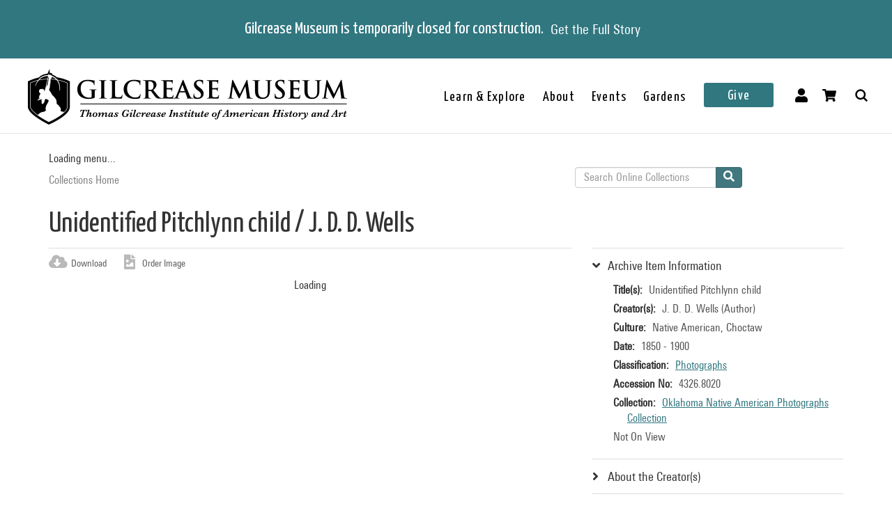

--- FILE ---
content_type: text/html; charset=utf-8
request_url: https://collections.gilcrease.org/object/43268020?position=102&list=-EoLXkAEO3iw9MaAamu6VELJqfnZJ2W-E5W_I0g7CSA
body_size: 5980
content:
<!DOCTYPE html><html><head><meta charSet="utf-8"/><meta name="viewport" content="width=device-width"/><meta name="next-head-count" content="2"/><link data-next-font="size-adjust" rel="preconnect" href="/" crossorigin="anonymous"/><link rel="preload" href="/_next/static/css/9cf897905f418876.css" as="style"/><link rel="stylesheet" href="/_next/static/css/9cf897905f418876.css" data-n-g=""/><noscript data-n-css=""></noscript><script defer="" nomodule="" src="/_next/static/chunks/polyfills-c67a75d1b6f99dc8.js"></script><script src="/_next/static/chunks/webpack-42c0df76e198e32a.js" defer=""></script><script src="/_next/static/chunks/framework-e14092e0d084b50d.js" defer=""></script><script src="/_next/static/chunks/main-48795bd533988ee6.js" defer=""></script><script src="/_next/static/chunks/pages/_app-412c44d6c4a66c88.js" defer=""></script><script src="/_next/static/chunks/421-906e79e1c023a51a.js" defer=""></script><script src="/_next/static/chunks/664-b63d0d8c80f30c87.js" defer=""></script><script src="/_next/static/chunks/692-520690f2c98cbe28.js" defer=""></script><script src="/_next/static/chunks/914-7fd8a40dff481ef7.js" defer=""></script><script src="/_next/static/chunks/675-0473debd371673fd.js" defer=""></script><script src="/_next/static/chunks/354-7de4dbf1e5b82031.js" defer=""></script><script src="/_next/static/chunks/257-8376e4058c4a09e8.js" defer=""></script><script src="/_next/static/chunks/834-483e083dc679abc9.js" defer=""></script><script src="/_next/static/chunks/88-e5d42ccc3fe1d795.js" defer=""></script><script src="/_next/static/chunks/609-55bafda56ef66960.js" defer=""></script><script src="/_next/static/chunks/pages/object/%5B...slug%5D-02a1fa980f80ac08.js" defer=""></script><script src="/_next/static/cqJYlUzPg_dWq2HLMFGVw/_buildManifest.js" defer=""></script><script src="/_next/static/cqJYlUzPg_dWq2HLMFGVw/_ssgManifest.js" defer=""></script></head><body><div id="__next"></div><script id="__NEXT_DATA__" type="application/json">{"props":{"pageProps":{"resource":{"type":"node--museum_object","id":"f8a2856a-5939-4278-99d6-3ee1c8665f3d","drupal_internal__nid":102233,"drupal_internal__vid":102233,"langcode":"en","revision_timestamp":"2023-01-25T07:51:49+00:00","revision_log":null,"status":true,"title":"Unidentified Pitchlynn child","created":"2017-12-13T17:25:43+00:00","changed":"2025-12-11T18:00:04+00:00","promote":false,"sticky":false,"default_langcode":true,"revision_translation_affected":true,"breadcrumbs":[{"uri":"/","title":"Collections Home","options":[]}],"metatag":[{"tag":"meta","attributes":{"name":"title","content":"Unidentified Pitchlynn child / J. D. Wells - Gilcrease Museum Online Collections"}},{"tag":"meta","attributes":{"name":"description","content":"Unidentified Pitchlynn child; J. D. Wells; Native American, Choctaw; 1850 - 1900; Gilcrease Museum, Tulsa, Oklahoma"}},{"tag":"link","attributes":{"rel":"shortlink","href":"https://live-gmcd.pantheonsite.io/object/43268020"}},{"tag":"link","attributes":{"rel":"canonical","href":"https://live-gmcd.pantheonsite.io/object/43268020"}},{"tag":"meta","attributes":{"name":"generator","content":"Drupal 9 (https://www.drupal.org/)"}},{"tag":"meta","attributes":{"property":"og:title","content":"Unidentified Pitchlynn child / J. D. Wells - Gilcrease Museum Online Collections"}},{"tag":"meta","attributes":{"property":"og:description","content":"Explore 35,000 of more than 350,000 items in the Gilcrease collection of art, artifacts and archival materials that tell the history of North America."}}],"path":{"alias":"/object/43268020","pid":172618,"langcode":"en"},"all_taxonomies_list":{"field_archive_location":[{"name":"Folder 11a","tid":"14246","url":"/taxonomy/term/14246"}],"field_classification":[{"name":"Photographs","tid":"986","url":"/classification/photographs"}],"field_collection":[{"name":"Oklahoma Native American Photographs Collection","tid":"13769","url":"/collection/oklahoma-native-american-photographs-collection"}],"field_era":[{"name":"1826 - 1850","tid":"61","url":"/era/1826-1850"},{"name":"1851 - 1875","tid":"122","url":"/era/1851-1875"},{"name":"1876 - 1900","tid":"4","url":"/era/1876-1900"}],"field_keywords":[{"name":"chairs (furniture forms)","tid":"41718","url":"/tags/chairs-furniture-forms"},{"name":"chair","tid":"1352","url":"/tags/chair"},{"name":"children (people by age group)","tid":"1072","url":"/tags/children-people-age-group"},{"name":"child","tid":"1395","url":"/tags/child"},{"name":"Choctaw photographs","tid":"13784","url":"/tags/choctaw-photographs"},{"name":"dresses (garments)","tid":"43161","url":"/tags/dresses-garments"},{"name":"dress","tid":"1653","url":"/tags/dress"},{"name":"Native American (culture or style)","tid":"43139","url":"/tags/native-american-culture-or-style"},{"name":"American Indian","tid":"1010","url":"/tags/american-indian"},{"name":"Indigenous American","tid":"43140","url":"/tags/indigenous-american"},{"name":"Pitchlynn","tid":"10275","url":"/tags/pitchlynn"},{"name":"portrait","tid":"1037","url":"/tags/portrait"},{"name":"Studio","tid":"9725","url":"/tags/studio"}]},"body":{"value":"Folder 11a","format":"full_html","processed":"\u003cp\u003eFolder 11a\u003c/p\u003e\n","summary":null},"field_archive_location_sort":"Choctaw~~Folder 0000011a","field_aspace_ancestors":["/repositories/2/resources/3"],"field_aspace_level":"item","field_aspace_type":"archival_object","field_aspace_uri":"/repositories/2/archival_objects/28995","field_bibliography":null,"field_catalogue_raisonne":null,"field_citation":null,"field_copyright_statement":null,"field_credit_line":null,"field_culture":"Native American, Choctaw","field_curatorial_remarks":null,"field_dates_json":"{\"dates\":[{\"label\":\"creation\",\"date_type\":\"inclusive\",\"begin\":\"1850\",\"end\":\"1900\",\"expression\":\"1850 - 1900\",\"era\":\"ce\"}]}","field_date_era":"1850 - 1900","field_dimensions":null,"field_dimensions_json":null,"field_edition":null,"field_exhibition_history":null,"field_extents_json":null,"field_gallery_location":null,"field_geography":null,"field_geoterms":null,"field_group_information":null,"field_historical_attributions":null,"field_id_number":"4326.8020","field_image_rights_statement":null,"field_inscriptions":null,"field_instances_json":"{\"instances\":[{\"instance_type\":\"mixed_materials\",\"sub_container\":{\"top_container\":{\"ref\":{\"indicator\":\"Choctaw.11a\",\"type\":\"folder\"}}}}]}","field_label_text":null,"field_language_materials_json":null,"field_library_object":false,"field_marks":"Stamped, \"Photographed By J.D. Wells. No. 6 Merchants Row Northampton, Mass\" on verso","field_medium_technique":null,"field_on_display":null,"field_period":null,"field_portfolio_series":null,"field_prev_id_numbers":[],"field_private_object":false,"field_provenance":null,"field_published_references":null,"field_publisher":null,"field_record_number":null,"field_related_works":null,"field_restrictions":5,"field_secondary_object_number":null,"field_signed":null,"field_state_proof":null,"field_status":"(unknown)","field_subject":[],"field_text_entries":null,"field_thematic_json":null,"field_titles_json":"{\"DisplayOrder\":\"1\",\"Title\":\"Unidentified Pitchlynn child\",\"TitleType\":\"Primary Title\"}","field_title_display":"Unidentified Pitchlynn child, 1850 - 1900","field_tms_id":"tms_73952","field_tms_last_updated_date":null,"field_tms_refresh_time":"2025-12-11","field_transcripts":null,"field_umo_id":null,"field_virtual_object":false,"gm_images":{"primary_image":{"uri":"s3://assets/4326.8020_pitchlynn_recto_PRIMARY_o6.jpg","url":"https://gmcd-piction-live.s3.amazonaws.com/assets/4326.8020_pitchlynn_recto_PRIMARY_o6.jpg","alt":"","title":"","width":"1253","height":"2000"},"mobile_image":{"uri":"s3://assets/4326.8020_pitchlynn_recto_PRIMARY_o6.jpg","url":"https://gmcd-piction-live.s3.amazonaws.com/assets/4326.8020_pitchlynn_recto_PRIMARY_o6.jpg","alt":"","title":"","width":"1253","height":"2000"}},"gm_card_view_mode_data":null,"museum_object_item_info":{"item_title":"Archive Item Information","data":{"copyright_statement":"©Gilcrease Museum","titles":{"label":"Title(s)","value":"Unidentified Pitchlynn child"},"creators":{"label":"Creator(s)","value":["J. D. D. Wells (Author)"]},"culture":{"label":"Culture","value":"Native American, Choctaw"},"date_era":{"label":"Date","value":"1850 - 1900"},"classification":{"label":"Classification","value":[{"name":"Photographs","tid":"986","url":"/classification/photographs"}]},"identification_number":{"label":"Accession No","value":"4326.8020"},"collection":{"label":"Collection","value":[{"name":"Oklahoma Native American Photographs Collection","tid":"13769","url":"/collection/oklahoma-native-american-photographs-collection"}]},"on_display":{"label":null,"value":"Not On View"}}},"museum_object_creator_info":{"item_title":"About the Creator","data":[{"from_gilcrease_museum":{"label":"From Gilcrease Museum","data":{"id":"4843","name":"J. D. Wells","bio":"American","roles":"Author","url":"/creator/j-d-wells-wells"}},"from_getty_vocabulary":{"ulan":"500080268","relations":[{"ulan":"http://vocab.getty.edu/ulan/500101591","relation":"partner of - person","name":"Kneeland, Samuel","bio":"American author, physician, and naturalist, 1821-1888"}],"events":[{"type":"active (professional function)","comment":"ca. 1850","start":"1840","end":"1860"}],"name":"Wells, J. D.","birthdate":"1800","deathdate":"1900","birthplace":null,"deathplace":null,"nationality":"American (North American)","role":"American photographer, active mid-19th century","note":null,"gender":"male"}}]},"amo_museum_object_size":null,"museum_object_marks":{"data":{"marks":{"label":"Marks","value":"Stamped, \"Photographed By J.D. Wells. No. 6 Merchants Row Northampton, Mass\" on verso"}},"item_title":"Marks and Inscriptions"},"museum_object_citation":{"item_title":"Cite this Page","data":"Wells, J. D.. Unidentified Pitchlynn child. 4326.8020. Oklahoma Native American Photographs Collection. 1850 - 1900. Tulsa: Gilcrease Museum, https://live-gmcd.pantheonsite.io/object/43268020."},"museum_object_thematic_text":[],"museum_object_published_references":[],"museum_object_disclaimer":{"value":"Our Online Collections site is a work in progress. If you have information about this item that may be of assistance, please \u003ca href=\"/ask-question?content_uuid=f8a2856a-5939-4278-99d6-3ee1c8665f3d\"\u003econtact us\u003c/a\u003e."},"museum_object_processed_subjects":null,"amo_museum_object_archival_location":[{"title":"Oklahoma Native American Photographs Collection","path":"/finding-aid/oklahoma-native-american-photographs-collection"}],"museum_object_computed_properties":{"dci":false,"restriction":5,"amo_is_archival_object":true,"amo_is_intermediate":false,"show_iiif_viewer":true,"has_assets":true,"assets":[{"nid":"102232","alt":null,"title":null,"width":"1253","height":"2000","uri":"s3://assets/4326.8020_pitchlynn_recto_PRIMARY_o6.jpg","filemime":"image/jpeg","order_caption":null,"aspect_ratio":"0.6265","url":"https://gmcd-piction-live.s3.amazonaws.com/assets/4326.8020_pitchlynn_recto_PRIMARY_o6.jpg"},{"nid":"105548","alt":null,"title":null,"width":"1150","height":"2000","uri":"s3://assets/4326.8020_pitchlynn_recto_DETAIL_o6.jpg","filemime":"image/jpeg","order_caption":null,"aspect_ratio":"0.5750","url":"https://gmcd-piction-live.s3.amazonaws.com/assets/4326.8020_pitchlynn_recto_DETAIL_o6.jpg"},{"nid":"105549","alt":null,"title":null,"width":"1240","height":"2000","uri":"s3://assets/4326.8020_pitchlynn_verso_o6.jpg","filemime":"image/jpeg","order_caption":null,"aspect_ratio":"0.6200","url":"https://gmcd-piction-live.s3.amazonaws.com/assets/4326.8020_pitchlynn_verso_o6.jpg"}],"primary_asset":{"nid":"102232","alt":null,"title":null,"width":"1253","height":"2000","uri":"s3://assets/4326.8020_pitchlynn_recto_PRIMARY_o6.jpg","filemime":"image/jpeg","order_caption":null,"aspect_ratio":"0.6265","url":"https://gmcd-piction-live.s3.amazonaws.com/assets/4326.8020_pitchlynn_recto_PRIMARY_o6.jpg","image_styles":{"slideshow":"https://gmcd-piction-live.s3.amazonaws.com/styles/slideshow/s3/assets/4326.8020_pitchlynn_recto_PRIMARY_o6.jpg?itok=SaQes3TO"}},"primary_image":{"uri":"s3://assets/4326.8020_pitchlynn_recto_PRIMARY_o6.jpg","url":"https://gmcd-piction-live.s3.amazonaws.com/assets/4326.8020_pitchlynn_recto_PRIMARY_o6.jpg","alt":"","title":"","width":"1253","height":"2000"},"mobile_image":{"uri":"s3://assets/4326.8020_pitchlynn_recto_PRIMARY_o6.jpg","url":"https://gmcd-piction-live.s3.amazonaws.com/assets/4326.8020_pitchlynn_recto_PRIMARY_o6.jpg","alt":"","title":"","width":"1253","height":"2000"},"creator":"J. D. Wells","creator_compound_name":"J. D. D. Wells","creators_list":"J. D. Wells","subtitle":"J. D. Wells","copyright_statement":"©Gilcrease Museum"},"museum_object_trimmed_plain_summary_or_body":{"100":"Folder 11a"},"all_assets_list":[],"links":{"self":{"href":"https://live-gmcd.pantheonsite.io/jsonapi/node/museum_object/f8a2856a-5939-4278-99d6-3ee1c8665f3d?resourceVersion=id%3A102233"}},"node_type":{"type":"node_type--node_type","id":"a2548761-3938-4054-a0e0-33996438477f","resourceIdObjMeta":{"drupal_internal__target_id":"museum_object"}},"revision_uid":{"type":"user--user","id":"4da57b20-7ce1-428c-9d97-ac0190a0b7d4","resourceIdObjMeta":{"drupal_internal__target_id":0}},"uid":{"type":"user--user","id":"6efedd87-2c4b-4501-ad2d-742ed9311727","resourceIdObjMeta":{"drupal_internal__target_id":1}},"field_archive_location":{"type":"taxonomy_term--archive_location","id":"a852d46a-3918-4bb4-8ba8-69b756659563","resourceIdObjMeta":{"drupal_internal__target_id":14246}},"field_classification":[{"type":"taxonomy_term--classification","id":"de2773b5-1705-4cf0-84fa-1912a695aa11","resourceIdObjMeta":{"drupal_internal__target_id":986}}],"field_collection":{"type":"taxonomy_term--collection","id":"c462be72-217b-44cc-8288-fd7442ad262a","resourceIdObjMeta":{"drupal_internal__target_id":13769}},"field_creator":[{"type":"node--creator","id":"b32b72d2-4ee2-4d44-8c45-204a3d1eca87","drupal_internal__nid":4843,"drupal_internal__vid":4843,"langcode":"en","revision_timestamp":"2023-01-25T07:51:48+00:00","revision_log":null,"status":true,"title":"J. D. Wells","created":"2016-01-28T01:31:47+00:00","changed":"2025-11-15T02:00:02+00:00","promote":false,"sticky":false,"default_langcode":true,"revision_translation_affected":true,"breadcrumbs":[{"uri":"/","title":"Collections Home","options":[]}],"metatag":[{"tag":"meta","attributes":{"name":"title","content":"J. D. Wells - Gilcrease Museum Online Collections"}},{"tag":"meta","attributes":{"name":"description","content":"American"}},{"tag":"link","attributes":{"rel":"shortlink","href":"https://live-gmcd.pantheonsite.io/creator/j-d-wells-wells"}},{"tag":"link","attributes":{"rel":"canonical","href":"https://live-gmcd.pantheonsite.io/creator/j-d-wells-wells"}},{"tag":"meta","attributes":{"name":"generator","content":"Drupal 9 (https://www.drupal.org/)"}},{"tag":"meta","attributes":{"property":"og:title","content":"Unidentified Pitchlynn child / J. D. Wells - Gilcrease Museum Online Collections"}},{"tag":"meta","attributes":{"property":"og:description","content":"Explore 35,000 of more than 350,000 items in the Gilcrease collection of art, artifacts and archival materials that tell the history of North America."}}],"path":{"alias":"/creator/j-d-wells-wells","pid":67137,"langcode":"en"},"all_taxonomies_list":{"field_creator_role":[{"name":"Author","tid":"3","url":"/creator-role/author"}]},"body":{"value":"American","format":"full_html","processed":"\u003cp\u003eAmerican\u003c/p\u003e\n","summary":null},"field_alpha_sort":"Wells, J. D., Active mid-19th century","field_begin_date":"0","field_display_order":0,"field_end_date":"0","field_existence_dates":null,"field_first_name":"J. D.","field_last_name":"Wells","field_middle_name":"D.","field_nationality":"American","field_tms_id":"2950","field_ulan":"http://vocab.getty.edu/ulan/500080268","gm_images":[],"gm_card_view_mode_data":[],"all_assets_list":[],"links":{"self":{"href":"https://live-gmcd.pantheonsite.io/jsonapi/node/creator/b32b72d2-4ee2-4d44-8c45-204a3d1eca87?resourceVersion=id%3A4843"}},"resourceIdObjMeta":{"drupal_internal__target_id":4843},"node_type":{"type":"node_type--node_type","id":"978c5214-4f59-42a2-84e3-71cf8a665354","resourceIdObjMeta":{"drupal_internal__target_id":"creator"}},"revision_uid":{"type":"user--user","id":"4da57b20-7ce1-428c-9d97-ac0190a0b7d4","resourceIdObjMeta":{"drupal_internal__target_id":0}},"uid":{"type":"user--user","id":"6efedd87-2c4b-4501-ad2d-742ed9311727","resourceIdObjMeta":{"drupal_internal__target_id":1}},"field_creator_role":[{"type":"taxonomy_term--creator_role","id":"05026d8e-b21e-42e5-8780-ae073bc38cd9","resourceIdObjMeta":{"drupal_internal__target_id":3}}],"relationshipNames":["node_type","revision_uid","uid","field_creator_role"]}],"field_dci_events":[],"field_dci_people":[],"field_dci_places":[],"field_dci_tags":[],"field_department":[],"field_era":[{"type":"taxonomy_term--era","id":"fdef4351-d5ad-4f2f-a700-bc05b6ba44a6","resourceIdObjMeta":{"drupal_internal__target_id":61}},{"type":"taxonomy_term--era","id":"6a0d0a99-b211-4367-bebe-08e9ccd20090","resourceIdObjMeta":{"drupal_internal__target_id":122}},{"type":"taxonomy_term--era","id":"ef075f61-be7c-4523-9870-901605ef0610","resourceIdObjMeta":{"drupal_internal__target_id":4}}],"field_keywords":[{"type":"taxonomy_term--tags","id":"d7f36c53-3887-4064-b2a1-af18fa31afc4","resourceIdObjMeta":{"drupal_internal__target_id":41718}},{"type":"taxonomy_term--tags","id":"88771815-5724-42c0-bb1d-94bc2ef31f75","resourceIdObjMeta":{"drupal_internal__target_id":1352}},{"type":"taxonomy_term--tags","id":"5f1c2dbb-6fa1-4056-9eba-b149802e4570","resourceIdObjMeta":{"drupal_internal__target_id":1072}},{"type":"taxonomy_term--tags","id":"e1d839ae-b550-49ac-9234-9de7882f09f0","resourceIdObjMeta":{"drupal_internal__target_id":1395}},{"type":"taxonomy_term--tags","id":"30a2d003-326e-4692-a665-aa6828497b96","resourceIdObjMeta":{"drupal_internal__target_id":13784}},{"type":"taxonomy_term--tags","id":"a2d775af-dff8-4e76-a51e-66b7436293d5","resourceIdObjMeta":{"drupal_internal__target_id":43161}},{"type":"taxonomy_term--tags","id":"f70dd270-a588-4403-9e4a-d1ae25e27e75","resourceIdObjMeta":{"drupal_internal__target_id":1653}},{"type":"taxonomy_term--tags","id":"605b0801-2daa-4ee5-9096-7bf676ec4885","resourceIdObjMeta":{"drupal_internal__target_id":43139}},{"type":"taxonomy_term--tags","id":"c4e0bde9-6614-48a2-b3cd-b2f1f323fbb4","resourceIdObjMeta":{"drupal_internal__target_id":1010}},{"type":"taxonomy_term--tags","id":"526e807b-e26a-4f2e-a41b-efd8e5e06494","resourceIdObjMeta":{"drupal_internal__target_id":43140}},{"type":"taxonomy_term--tags","id":"28a5d3d7-ac77-454b-a8f1-cf1f80927c70","resourceIdObjMeta":{"drupal_internal__target_id":10275}},{"type":"taxonomy_term--tags","id":"94794a9a-4f72-49f2-9dfc-12a0ad103d84","resourceIdObjMeta":{"drupal_internal__target_id":1037}},{"type":"taxonomy_term--tags","id":"6d984e96-20ad-4bef-8014-2f0487df0df0","resourceIdObjMeta":{"drupal_internal__target_id":9725}}],"field_library_subject":[],"field_media_asset":[{"type":"node--media_asset","id":"0256fc36-7575-48ef-b40b-e4d6f69e40f4","drupal_internal__nid":102232,"drupal_internal__vid":102232,"langcode":"en","revision_timestamp":"2023-01-25T00:41:48+00:00","revision_log":null,"status":true,"title":"4326.8020_pitchlynn_recto_PRIMARY_o2.jpg","created":"2017-12-13T17:25:43+00:00","changed":"2025-11-14T00:00:04+00:00","promote":false,"sticky":false,"default_langcode":true,"revision_translation_affected":true,"breadcrumbs":[{"uri":"/","title":"Collections Home","options":[]}],"metatag":[{"tag":"meta","attributes":{"name":"title","content":"4326.8020_pitchlynn_recto_PRIMARY_o2.jpg - Gilcrease Museum Online Collections"}},{"tag":"link","attributes":{"rel":"shortlink","href":"https://live-gmcd.pantheonsite.io/asset/43268020pitchlynnrectoprimaryo2jpg"}},{"tag":"link","attributes":{"rel":"canonical","href":"https://live-gmcd.pantheonsite.io/asset/43268020pitchlynnrectoprimaryo2jpg"}},{"tag":"meta","attributes":{"name":"generator","content":"Drupal 9 (https://www.drupal.org/)"}},{"tag":"meta","attributes":{"property":"og:title","content":"Unidentified Pitchlynn child / J. D. Wells - Gilcrease Museum Online Collections"}},{"tag":"meta","attributes":{"property":"og:description","content":"Explore 35,000 of more than 350,000 items in the Gilcrease collection of art, artifacts and archival materials that tell the history of North America."}}],"path":{"alias":"/asset/43268020pitchlynnrectoprimaryo2jpg","pid":172617,"langcode":"en"},"all_taxonomies_list":[],"body":null,"field_asset_80byline":null,"field_asset_category":"Restricted Primary Images","field_asset_exif_digitized":"19-Jul-2013 13:36","field_asset_exif_length":"6014","field_asset_exif_make":"NIKON CORPORATION","field_asset_exif_model":"NIKON D800E","field_asset_exif_original":"19-Jul-2013 13:36","field_asset_exif_width":"3768","field_asset_file_size":"68008962","field_asset_instructions":"PRIMARY","field_asset_order_caption":null,"field_asset_update_stamp":"36992582","field_display_order":0,"field_primary":true,"field_tms_refresh_time":"2025-10-17","field_umo_id":"110230183","field_web":true,"field_youtube_chapters":null,"field_youtube_url":null,"gm_images":[],"gm_card_view_mode_data":[],"all_assets_list":{"field_image":{"uuid":"ca491d98-101a-404c-8541-ebabe938786b","uri":"s3://assets/4326.8020_pitchlynn_recto_PRIMARY_o6.jpg","url":"https://gmcd-piction-live.s3.amazonaws.com/assets/4326.8020_pitchlynn_recto_PRIMARY_o6.jpg","attributes":{"target_id":97713,"alt":null,"title":null,"width":1253,"height":2000}}},"links":{"self":{"href":"https://live-gmcd.pantheonsite.io/jsonapi/node/media_asset/0256fc36-7575-48ef-b40b-e4d6f69e40f4?resourceVersion=id%3A102232"}},"resourceIdObjMeta":{"drupal_internal__target_id":102232},"node_type":{"type":"node_type--node_type","id":"f2b3a9c6-23f7-44e3-bcad-6e32aab25afc","resourceIdObjMeta":{"drupal_internal__target_id":"media_asset"}},"revision_uid":{"type":"user--user","id":"4da57b20-7ce1-428c-9d97-ac0190a0b7d4","resourceIdObjMeta":{"drupal_internal__target_id":0}},"uid":{"type":"user--user","id":"6efedd87-2c4b-4501-ad2d-742ed9311727","resourceIdObjMeta":{"drupal_internal__target_id":1}},"field_image":{"type":"file--file","id":"ca491d98-101a-404c-8541-ebabe938786b","resourceIdObjMeta":{"alt":null,"title":null,"width":1253,"height":2000,"drupal_internal__target_id":97713,"focal_point":{"x":627,"y":1000,"x_percent":50.03990422984836,"y_percent":50}}},"field_pdf":null,"relationshipNames":["node_type","revision_uid","uid","field_image","field_pdf"]},{"type":"node--media_asset","id":"4a659b3e-3e54-4bf3-b246-53692430401c","drupal_internal__nid":105548,"drupal_internal__vid":105548,"langcode":"en","revision_timestamp":"2022-11-16T22:08:56+00:00","revision_log":null,"status":true,"title":"4326.8020_pitchlynn_recto_DETAIL_o2.jpg","created":"2018-01-25T17:55:42+00:00","changed":"2025-12-11T13:00:04+00:00","promote":false,"sticky":false,"default_langcode":true,"revision_translation_affected":true,"breadcrumbs":[{"uri":"/","title":"Collections Home","options":[]}],"metatag":[{"tag":"meta","attributes":{"name":"title","content":"4326.8020_pitchlynn_recto_DETAIL_o2.jpg - Gilcrease Museum Online Collections"}},{"tag":"link","attributes":{"rel":"shortlink","href":"https://live-gmcd.pantheonsite.io/asset/43268020pitchlynnrectodetailo2jpg"}},{"tag":"link","attributes":{"rel":"canonical","href":"https://live-gmcd.pantheonsite.io/asset/43268020pitchlynnrectodetailo2jpg"}},{"tag":"meta","attributes":{"name":"generator","content":"Drupal 9 (https://www.drupal.org/)"}},{"tag":"meta","attributes":{"property":"og:title","content":"Unidentified Pitchlynn child / J. D. Wells - Gilcrease Museum Online Collections"}},{"tag":"meta","attributes":{"property":"og:description","content":"Explore 35,000 of more than 350,000 items in the Gilcrease collection of art, artifacts and archival materials that tell the history of North America."}}],"path":{"alias":"/asset/43268020pitchlynnrectodetailo2jpg","pid":176394,"langcode":"en"},"all_taxonomies_list":[],"body":null,"field_asset_80byline":null,"field_asset_category":"Gilcrease Collection-Non Primary Images","field_asset_exif_digitized":"19-Jul-2013 13:36","field_asset_exif_length":"5328","field_asset_exif_make":"NIKON CORPORATION","field_asset_exif_model":"NIKON D800E","field_asset_exif_original":"19-Jul-2013 13:36","field_asset_exif_width":"3065","field_asset_file_size":null,"field_asset_instructions":null,"field_asset_order_caption":null,"field_asset_update_stamp":"36992582","field_display_order":0,"field_primary":false,"field_tms_refresh_time":"2025-12-11","field_umo_id":"111357991","field_web":true,"field_youtube_chapters":null,"field_youtube_url":null,"gm_images":[],"gm_card_view_mode_data":[],"all_assets_list":{"field_image":{"uuid":"e4f4675a-2d67-4844-af76-35e306bec8e5","uri":"s3://assets/4326.8020_pitchlynn_recto_DETAIL_o6.jpg","url":"https://gmcd-piction-live.s3.amazonaws.com/assets/4326.8020_pitchlynn_recto_DETAIL_o6.jpg","attributes":{"target_id":100166,"alt":null,"title":null,"width":1150,"height":2000}}},"links":{"self":{"href":"https://live-gmcd.pantheonsite.io/jsonapi/node/media_asset/4a659b3e-3e54-4bf3-b246-53692430401c?resourceVersion=id%3A105548"}},"resourceIdObjMeta":{"drupal_internal__target_id":105548},"node_type":{"type":"node_type--node_type","id":"f2b3a9c6-23f7-44e3-bcad-6e32aab25afc","resourceIdObjMeta":{"drupal_internal__target_id":"media_asset"}},"revision_uid":{"type":"user--user","id":"6efedd87-2c4b-4501-ad2d-742ed9311727","resourceIdObjMeta":{"drupal_internal__target_id":1}},"uid":{"type":"user--user","id":"6efedd87-2c4b-4501-ad2d-742ed9311727","resourceIdObjMeta":{"drupal_internal__target_id":1}},"field_image":{"type":"file--file","id":"e4f4675a-2d67-4844-af76-35e306bec8e5","resourceIdObjMeta":{"alt":null,"title":null,"width":1150,"height":2000,"drupal_internal__target_id":100166,"focal_point":{"x":575,"y":1000,"x_percent":50,"y_percent":50}}},"field_pdf":null,"relationshipNames":["node_type","revision_uid","uid","field_image","field_pdf"]},{"type":"node--media_asset","id":"1325c35d-85be-4fb6-9d1c-5304583a0516","drupal_internal__nid":105549,"drupal_internal__vid":105549,"langcode":"en","revision_timestamp":"2022-11-16T22:08:50+00:00","revision_log":null,"status":true,"title":"4326.8020_pitchlynn_verso_o2.jpg","created":"2018-01-25T17:55:42+00:00","changed":"2025-12-11T13:00:04+00:00","promote":false,"sticky":false,"default_langcode":true,"revision_translation_affected":true,"breadcrumbs":[{"uri":"/","title":"Collections Home","options":[]}],"metatag":[{"tag":"meta","attributes":{"name":"title","content":"4326.8020_pitchlynn_verso_o2.jpg - Gilcrease Museum Online Collections"}},{"tag":"link","attributes":{"rel":"shortlink","href":"https://live-gmcd.pantheonsite.io/asset/43268020pitchlynnversoo2jpg"}},{"tag":"link","attributes":{"rel":"canonical","href":"https://live-gmcd.pantheonsite.io/asset/43268020pitchlynnversoo2jpg"}},{"tag":"meta","attributes":{"name":"generator","content":"Drupal 9 (https://www.drupal.org/)"}},{"tag":"meta","attributes":{"property":"og:title","content":"Unidentified Pitchlynn child / J. D. Wells - Gilcrease Museum Online Collections"}},{"tag":"meta","attributes":{"property":"og:description","content":"Explore 35,000 of more than 350,000 items in the Gilcrease collection of art, artifacts and archival materials that tell the history of North America."}}],"path":{"alias":"/asset/43268020pitchlynnversoo2jpg","pid":176395,"langcode":"en"},"all_taxonomies_list":[],"body":null,"field_asset_80byline":null,"field_asset_category":"Gilcrease Collection-Non Primary Images","field_asset_exif_digitized":"19-Jul-2013 13:36","field_asset_exif_length":"5941","field_asset_exif_make":"NIKON CORPORATION","field_asset_exif_model":"NIKON D800E","field_asset_exif_original":"19-Jul-2013 13:36","field_asset_exif_width":"3686","field_asset_file_size":null,"field_asset_instructions":null,"field_asset_order_caption":null,"field_asset_update_stamp":"36992582","field_display_order":0,"field_primary":false,"field_tms_refresh_time":"2025-12-11","field_umo_id":"111357184","field_web":true,"field_youtube_chapters":null,"field_youtube_url":null,"gm_images":[],"gm_card_view_mode_data":[],"all_assets_list":{"field_image":{"uuid":"74663741-4ced-4231-928d-6ba63ef684ec","uri":"s3://assets/4326.8020_pitchlynn_verso_o6.jpg","url":"https://gmcd-piction-live.s3.amazonaws.com/assets/4326.8020_pitchlynn_verso_o6.jpg","attributes":{"target_id":100167,"alt":null,"title":null,"width":1240,"height":2000}}},"links":{"self":{"href":"https://live-gmcd.pantheonsite.io/jsonapi/node/media_asset/1325c35d-85be-4fb6-9d1c-5304583a0516?resourceVersion=id%3A105549"}},"resourceIdObjMeta":{"drupal_internal__target_id":105549},"node_type":{"type":"node_type--node_type","id":"f2b3a9c6-23f7-44e3-bcad-6e32aab25afc","resourceIdObjMeta":{"drupal_internal__target_id":"media_asset"}},"revision_uid":{"type":"user--user","id":"6efedd87-2c4b-4501-ad2d-742ed9311727","resourceIdObjMeta":{"drupal_internal__target_id":1}},"uid":{"type":"user--user","id":"6efedd87-2c4b-4501-ad2d-742ed9311727","resourceIdObjMeta":{"drupal_internal__target_id":1}},"field_image":{"type":"file--file","id":"74663741-4ced-4231-928d-6ba63ef684ec","resourceIdObjMeta":{"alt":null,"title":null,"width":1240,"height":2000,"drupal_internal__target_id":100167,"focal_point":{"x":620,"y":1000,"x_percent":50,"y_percent":50}}},"field_pdf":null,"relationshipNames":["node_type","revision_uid","uid","field_image","field_pdf"]}],"field_native_artist_tags":[],"field_object_type":null,"field_paragraph_creator_role":[],"field_thematic_text":null,"relationshipNames":["node_type","revision_uid","uid","field_archive_location","field_classification","field_collection","field_creator","field_dci_events","field_dci_people","field_dci_places","field_dci_tags","field_department","field_era","field_keywords","field_library_subject","field_media_asset","field_native_artist_tags","field_object_type","field_paragraph_creator_role","field_thematic_text"]},"metaTags":["\u003ctitle key=0 name=\"title\"content=\"Unidentified Pitchlynn child / J. D. Wells - Gilcrease Museum Online Collections\"\u003eUnidentified Pitchlynn child / J. D. Wells - Gilcrease Museum Online Collections\u003c/title\u003e","\u003cmeta key=1 name=\"description\"content=\"Unidentified Pitchlynn child; J. D. Wells; Native American, Choctaw; 1850 - 1900; Gilcrease Museum, Tulsa, Oklahoma\"/\u003e","\u003clink key=2 rel=\"shortlink\"href=\"https://collections.gilcrease.org/object/43268020\"/\u003e","\u003clink key=3 rel=\"canonical\"href=\"https://collections.gilcrease.org/object/43268020\"/\u003e","\u003cmeta key=4 name=\"generator\"content=\"Drupal 9 (https://www.drupal.org/)\"/\u003e","\u003cmeta key=5 property=\"og:title\"content=\"Unidentified Pitchlynn child / J. D. Wells - Gilcrease Museum Online Collections\"/\u003e","\u003cmeta key=6 property=\"og:description\"content=\"Explore 35,000 of more than 350,000 items in the Gilcrease collection of art, artifacts and archival materials that tell the history of North America.\"/\u003e"],"view":[{"total":0}]},"__N_SSP":true},"page":"/object/[...slug]","query":{"position":"102","list":"-EoLXkAEO3iw9MaAamu6VELJqfnZJ2W-E5W_I0g7CSA","slug":["43268020"]},"buildId":"cqJYlUzPg_dWq2HLMFGVw","isFallback":false,"isExperimentalCompile":false,"gssp":true,"scriptLoader":[]}</script></body></html>

--- FILE ---
content_type: application/javascript; charset=UTF-8
request_url: https://collections.gilcrease.org/_next/static/chunks/609-55bafda56ef66960.js
body_size: 9878
content:
"use strict";(self.webpackChunk_N_E=self.webpackChunk_N_E||[]).push([[609],{80195:function(e,l,i){i.d(l,{T:function(){return Citation}});var a=i(85893);function Citation(e){let{citation:l,clickFunc:i,isOpen:s}=e,n=(null==l?void 0:l.item_title)?l.item_title:"Citation Information",d=(null==l?void 0:l.data)?l.data:l;return(0,a.jsx)(a.Fragment,{children:(0,a.jsxs)("div",{"data-name":"citation",className:"panel-pane pane-gm-mo-citation panel panel-default",children:[(0,a.jsx)("div",{className:"panel-heading",role:"tab",id:"museum-object-sidebar-accordion-heading-citation",children:(0,a.jsx)("h4",{className:"panel-title",children:(0,a.jsxs)("a",{className:"flex align-middle",onClick:()=>i("citation"),children:[s.citation?(0,a.jsx)("i",{className:"fa fa-angle-down"}):(0,a.jsx)("i",{className:"fa fa-angle-right"}),n]})})}),s.citation&&(0,a.jsx)("div",{id:"museum-object-sidebar-accordion-collapse-citation",className:"pane-content panel-collapse",role:"tabpanel","aria-labelledby":"museum-object-sidebar-accordion-heading-citation",children:(0,a.jsx)("div",{className:"panel-body",children:(0,a.jsx)("div",{dangerouslySetInnerHTML:{__html:d}})})})]})})}},28609:function(e,l,i){i.d(l,{Z:function(){return MuseumObjectNodePage}});var a=i(85893);function Dimensions(e){var l,i;let{dimensions:s,isOpen:n,clickFunc:d}=e;return(null==s?void 0:null===(l=s.elements)||void 0===l?void 0:l.length)?(0,a.jsx)(a.Fragment,{children:(0,a.jsxs)("div",{"data-name":"dimensions",className:"panel-pane pane-gm-mo-dimensions panel panel-default",children:[(0,a.jsx)("div",{className:"panel-heading",role:"tab",id:"museum-object-sidebar-accordion-heading-dimensions",children:(0,a.jsx)("h4",{className:"panel-title",children:(0,a.jsxs)("a",{className:"flex align-middle",onClick:()=>d("dimensions"),children:[n.dimensions?(0,a.jsx)("i",{className:"fa fa-angle-down"}):(0,a.jsx)("i",{className:"fa fa-angle-right"}),"Dimensions"]})})}),n.dimensions&&(0,a.jsx)("div",{id:"museum-object-sidebar-accordion-collapse-dimensions",className:"pane-content panel-collapse",role:"tabpanel","aria-labelledby":"museum-object-sidebar-accordion-heading-dimensions",children:(0,a.jsx)("div",{className:"panel-body",children:null==s?void 0:null===(i=s.elements)||void 0===i?void 0:i.map(e=>(0,a.jsxs)("div",{children:[(0,a.jsxs)("label",{className:"control-label",children:[e.element,":"]}),(0,a.jsx)("ul",{className:"list-disc",children:e.dimensions.map((e,l)=>(0,a.jsxs)("li",{children:[e.dimension_type,":"," ",e.primary_unit_value,e.primary_unit_label," (",e.secondary_unit_value," ",e.secondary_unit_label,")"]},"".concat(l,"-").concat(e.primary_unit_value)))})]},"".concat(s.object_id,"-").concat(e.element)))})})]})}):null}var s=i(41664),n=i.n(s);function TagsAndSearchTerms(e){let{keywords:l,isOpen:i,clickFunc:s}=e;return(0,a.jsx)(a.Fragment,{children:(0,a.jsxs)("div",{"data-name":"tags",className:"panel-pane pane-gm-mo-tags panel panel-default",children:[(0,a.jsx)("div",{className:"panel-heading",role:"tab",id:"museum-object-sidebar-accordion-heading-tags",children:(0,a.jsx)("h4",{className:"panel-title",children:(0,a.jsxs)("a",{className:"flex align-middle",onClick:()=>s("tags"),children:[i.tags?(0,a.jsx)("i",{className:"fa fa-angle-down"}):(0,a.jsx)("i",{className:"fa fa-angle-right"}),"Tags and Search Terms"]})})}),i.tags&&(0,a.jsx)("div",{id:"museum-object-sidebar-accordion-collapse-tags",className:"pane-content panel-collapse",role:"tabpanel","aria-labelledby":"museum-object-sidebar-accordion-heading-tags",children:(0,a.jsx)("div",{className:"panel-body",children:(0,a.jsxs)("div",{className:"form-item form-type-item form-group",children:[(0,a.jsx)("label",{className:"control-label",children:"Tags: "}),(0,a.jsx)("ul",{className:"flex flex-wrap",children:l.map(e=>(0,a.jsx)("li",{className:"tag-link after:content-[',\\00a0'] last:after:content-[]",children:(0,a.jsx)(n(),{className:"underline",href:e.url,children:e.name})},e.tid))})]})})})]})})}function ThematicText(e){let{thematictext:l,isOpen:i,clickFunc:s}=e;return(0,a.jsx)(a.Fragment,{children:(0,a.jsxs)("div",{"data-name":"thematic",className:"panel-pane pane-gm-mo-thematic-text panel panel-default",children:[(0,a.jsx)("div",{className:"panel-heading",role:"tab",id:"museum-object-sidebar-accordion-heading-thematic",children:(0,a.jsx)("h4",{className:"panel-title",children:(0,a.jsxs)("a",{className:"flex align-middle",onClick:()=>s("thematic"),children:[i.thematic?(0,a.jsx)("i",{className:"fa fa-angle-down"}):(0,a.jsx)("i",{className:"fa fa-angle-right"}),l.item_title]})})}),i.thematic&&(0,a.jsx)("div",{id:"museum-object-sidebar-accordion-collapse-thematic",className:"pane-content panel-collapse",role:"tabpanel","aria-labelledby":"museum-object-sidebar-accordion-heading-thematic",children:(0,a.jsxs)("div",{className:"panel-body",children:[(0,a.jsx)("div",{dangerouslySetInnerHTML:{__html:l.data.body}}),(0,a.jsx)("p",{className:"view-all",children:(0,a.jsx)(n(),{className:"underline",href:l.data.url,children:"\xbb View All"})})]})})]})})}function Information(e){var l,i,s,d,t,c,r,o,m,h,f,u,x,v,j,p,b;let{information:N,clickFunc:_,isOpen:g}=e;return(0,a.jsx)(a.Fragment,{children:(0,a.jsxs)("div",{"data-name":"item_info",className:"panel-pane pane-gm-mo-item-info panel panel-default",children:[(0,a.jsx)("div",{className:"panel-heading",role:"tab",id:"museum-object-sidebar-accordion-heading-information",children:(0,a.jsx)("h4",{className:"panel-title",children:(0,a.jsxs)("a",{onClick:()=>_("item_info"),children:[g.item_info?(0,a.jsx)("i",{className:"fa fa-angle-down"}):(0,a.jsx)("i",{className:"fa fa-angle-right"}),null==N?void 0:N.item_title]})})}),g.item_info&&(0,a.jsx)("div",{id:"museum-object-sidebar-accordion-collapse-information",className:"pane-content panel-collapse",role:"tabpanel","aria-labelledby":"museum-object-sidebar-accordion-heading-information",children:(0,a.jsxs)("div",{className:"panel-body",children:[(null==N?void 0:N.data.copyright_statement.value)&&(0,a.jsx)("div",{className:"sidebar_copyright",children:null==N?void 0:N.data.copyright_statement.value}),(null==N?void 0:null===(l=N.data.titles)||void 0===l?void 0:l.value)&&(0,a.jsxs)("div",{className:"field field-name-field-titles-json field-type-text-long field-label-inline clearfix",children:[(0,a.jsxs)("div",{className:"field-label",children:[null==N?void 0:N.data.titles.label,":"," "]}),(0,a.jsx)("div",{className:"field-items",children:(0,a.jsx)("div",{className:"inline field-item",children:null==N?void 0:N.data.titles.value})})]}),(null==N?void 0:null===(i=N.data.creators)||void 0===i?void 0:i.value)&&(0,a.jsxs)("div",{className:"field field-name-field-creator field-type-entityreference field-label-inline clearfix",children:[(0,a.jsxs)("div",{className:"field-label",children:[null==N?void 0:N.data.creators.label,":"," "]}),(0,a.jsx)("div",{className:"field-items",children:null==N?void 0:N.data.creators.value.map((e,l)=>(0,a.jsx)("div",{className:"inline field-item",children:e},l))})]}),(null==N?void 0:null===(s=N.data.culture)||void 0===s?void 0:s.value)&&(0,a.jsxs)("div",{className:"field field-name-field-culture field-type-text field-label-inline clearfix",children:[(0,a.jsxs)("div",{className:"field-label",children:[N.data.culture.label,":"," "]}),(0,a.jsx)("div",{className:"field-items",children:(0,a.jsx)("div",{className:"inline field-item",children:null==N?void 0:N.data.culture.value})})]}),(null==N?void 0:null===(d=N.data.dimensions)||void 0===d?void 0:d.value)&&(0,a.jsxs)("div",{className:"field field-name-field-culture field-type-text field-label-inline clearfix",children:[(0,a.jsxs)("div",{className:"field-label",children:[null==N?void 0:N.data.dimensions.label,":"," "]}),(0,a.jsx)("div",{className:"field-items",children:(0,a.jsx)("div",{className:"inline field-item",children:null==N?void 0:N.data.dimensions.value})})]}),(null==N?void 0:null===(t=N.data.date_era)||void 0===t?void 0:t.value)&&(0,a.jsxs)("div",{className:"field field-name-field-date-era field-type-text field-label-inline clearfix",children:[(0,a.jsxs)("div",{className:"field-label",children:[null==N?void 0:N.data.date_era.label,":"," "]}),(0,a.jsx)("div",{className:"field-items",children:(0,a.jsx)("div",{className:"inline field-item",children:null==N?void 0:N.data.date_era.value})})]}),(null==N?void 0:null===(c=N.data.period)||void 0===c?void 0:c.value)&&(0,a.jsxs)("div",{className:"field field-name-field-date-period field-type-text field-label-inline clearfix",children:[(0,a.jsxs)("div",{className:"field-label",children:[null==N?void 0:N.data.period.label,":"," "]}),(0,a.jsx)("div",{className:"field-items",children:(0,a.jsx)("div",{className:"inline field-item",children:null==N?void 0:N.data.period.value})})]}),(null==N?void 0:null===(r=N.data.geoterms)||void 0===r?void 0:r.value)&&(0,a.jsxs)("div",{className:"field field-name-field-date-geoterms field-type-text field-label-inline clearfix",children:[(0,a.jsxs)("div",{className:"field-label",children:[null==N?void 0:N.data.geoterms.label,":"," "]}),(0,a.jsx)("div",{className:"field-items",children:(0,a.jsx)("div",{className:"inline field-item",children:null==N?void 0:N.data.geoterms.value})})]}),(null==N?void 0:null===(o=N.data.medium_technique)||void 0===o?void 0:o.value)&&(0,a.jsxs)("div",{className:"field field-name-field-medium-technique field-type-text field-label-inline clearfix",children:[(0,a.jsxs)("div",{className:"field-label",children:[null==N?void 0:N.data.medium_technique.label,":"," "]}),(0,a.jsx)("div",{className:"field-items",children:(0,a.jsx)("div",{className:"inline field-item",children:null==N?void 0:N.data.medium_technique.value})})]}),(null==N?void 0:null===(m=N.data.edition)||void 0===m?void 0:m.value)&&(0,a.jsxs)("div",{className:"field field-name-field-edition field-type-text field-label-inline clearfix",children:[(0,a.jsxs)("div",{className:"field-label",children:[null==N?void 0:N.data.edition.label,":"," "]}),(0,a.jsx)("div",{className:"field-items",children:(0,a.jsx)("div",{className:"inline field-item",children:null==N?void 0:N.data.edition.value})})]}),(null==N?void 0:null===(h=N.data.state_proof)||void 0===h?void 0:h.value)&&(0,a.jsxs)("div",{className:"field field-name-field-state-proof field-type-text field-label-inline clearfix",children:[(0,a.jsxs)("div",{className:"field-label",children:[null==N?void 0:N.data.state_proof.label,":"," "]}),(0,a.jsx)("div",{className:"field-items",children:(0,a.jsx)("div",{className:"inline field-item",children:null==N?void 0:N.data.state_proof.value})})]}),(null==N?void 0:null===(f=N.data.classification)||void 0===f?void 0:f.value)&&(0,a.jsxs)("div",{className:"field field-name-field-classification field-type-taxonomy-term-reference field-label-inline clearfix",children:[(0,a.jsxs)("div",{className:"field-label",children:[null==N?void 0:N.data.classification.label,":"," "]}),(0,a.jsx)("div",{className:"field-items",children:null==N?void 0:N.data.classification.value.map((e,l)=>(0,a.jsx)("div",{className:"inline field-item",children:(0,a.jsx)(n(),{className:"underline",href:e.url,children:e.name})},l))})]}),(null==N?void 0:null===(u=N.data.object_type)||void 0===u?void 0:u.value)&&(0,a.jsxs)("div",{className:"field field-name-field-object-type field-type-taxonomy-term-reference field-label-inline clearfix",children:[(0,a.jsxs)("div",{className:"field-label",children:[null==N?void 0:N.data.object_type.label,":"," "]}),(0,a.jsx)("div",{className:"field-items",children:null==N?void 0:N.data.object_type.value.map(e=>(0,a.jsx)("div",{className:"inline field-item",children:(0,a.jsx)(n(),{className:"underline",href:e.url,children:e.name})},e.tid))})]}),(null==N?void 0:null===(x=N.data.credit_line)||void 0===x?void 0:x.value)&&(0,a.jsxs)("div",{className:"field field-name-field-medium-credit-line field-type-text field-label-inline clearfix",children:[(0,a.jsxs)("div",{className:"field-label",children:[null==N?void 0:N.data.credit_line.label,":"," "]}),(0,a.jsx)("div",{className:"field-items",children:(0,a.jsx)("div",{className:"inline field-item",children:null==N?void 0:N.data.credit_line.value})})]}),(null==N?void 0:null===(v=N.data.identification_number)||void 0===v?void 0:v.value)&&(0,a.jsxs)("div",{className:"field field-name-field-identification-number field-type-text field-label-inline clearfix",children:[(0,a.jsxs)("div",{className:"field-label",children:[null==N?void 0:N.data.identification_number.label,":"," "]}),(0,a.jsx)("div",{className:"field-items",children:(0,a.jsx)("div",{className:"inline field-item",children:null==N?void 0:N.data.identification_number.value})})]}),(null==N?void 0:null===(j=N.data.secondary_number)||void 0===j?void 0:j.value)&&(0,a.jsxs)("div",{className:"field field-name-field-secondary-object-number field-type-text field-label-inline clearfix",children:[(0,a.jsxs)("div",{className:"field-label",children:[null==N?void 0:N.data.secondary_number.label,":"," "]}),(0,a.jsx)("div",{className:"field-items",children:(0,a.jsx)("div",{className:"inline field-item",children:null==N?void 0:N.data.secondary_number.value})})]}),(null==N?void 0:null===(p=N.data.department)||void 0===p?void 0:p.value)&&(0,a.jsxs)("div",{className:"field field-name-field-department field-type-taxonomy-term-reference field-label-inline clearfix",children:[(0,a.jsxs)("div",{className:"field-label",children:[null==N?void 0:N.data.department.label,":"," "]}),(0,a.jsx)("div",{className:"field-items",children:null==N?void 0:N.data.department.value.map(e=>(0,a.jsx)("div",{className:"inline field-item",children:(0,a.jsx)(n(),{className:"underline",href:e.url,children:e.name})},e.tid))})]}),(null==N?void 0:null===(b=N.data.collection)||void 0===b?void 0:b.value)&&(0,a.jsxs)("div",{className:"field field-name-field-department field-type-taxonomy-term-reference field-label-inline clearfix",children:[(0,a.jsxs)("div",{className:"field-label",children:[null==N?void 0:N.data.collection.label,":"," "]}),(0,a.jsx)("div",{className:"field-items",children:null==N?void 0:N.data.collection.value.map(e=>(0,a.jsx)("div",{className:"inline field-item",children:(0,a.jsx)(n(),{className:"underline",href:e.url,children:e.name})},e.tid))})]}),(0,a.jsx)("div",{className:"field field-name-field-on-display field-type-text field-label-hidden",children:(0,a.jsx)("div",{className:"field-items",children:(0,a.jsx)("div",{className:"inline field-item",children:null==N?void 0:N.data.on_display.value})})})]})})]})})}function Transcripts(e){let{transcripts:l,isOpen:i,clickFunc:s}=e,d=l.length>480?l.substring(0,480)+"...":l;return(0,a.jsx)(a.Fragment,{children:(0,a.jsxs)("div",{"data-name":"transcripts",className:"panel-pane pane-gm-mo-transcripts panel panel-default",children:[(0,a.jsx)("div",{className:"panel-heading",role:"tab",id:"museum-object-sidebar-accordion-heading-transcripts",children:(0,a.jsx)("h4",{className:"panel-title",children:(0,a.jsxs)("a",{className:"flex align-middle",onClick:()=>s("transcripts"),children:[i.transcripts?(0,a.jsx)("i",{className:"fa fa-angle-down"}):(0,a.jsx)("i",{className:"fa fa-angle-right"}),"Transcripts"]})})}),i.transcripts&&(0,a.jsx)("div",{id:"museum-object-sidebar-accordion-collapse-transcripts",className:"pane-content panel-collapse",role:"tabpanel","aria-labelledby":"museum-object-sidebar-accordion-heading-transcripts",children:(0,a.jsxs)("div",{className:"panel-body",children:[(0,a.jsx)("div",{dangerouslySetInnerHTML:{__html:d}}),(0,a.jsx)("br",{}),(0,a.jsx)(n(),{className:"underline",href:"#",id:"trigger-transcript-modal",children:"View Full Transcription"})]})})]})})}function Size(e){let{size:l,clickFunc:i,isOpen:s}=e,n=(null==l?void 0:l.extents)?null==l?void 0:l.extents[0]:{};if(!n)return null;let d=Object.keys(n);return(0,a.jsx)(a.Fragment,{children:(0,a.jsxs)("div",{"data-name":"size",className:"panel-pane pane-gm-mo-size panel panel-default",children:[(0,a.jsx)("div",{className:"panel-heading",role:"tab",id:"museum-object-sidebar-accordion-heading-size",children:(0,a.jsx)("h4",{className:"panel-title",children:(0,a.jsxs)("a",{className:"flex align-middle",onClick:()=>i("size"),children:[s.size?(0,a.jsx)("i",{className:"fa fa-angle-down"}):(0,a.jsx)("i",{className:"fa fa-angle-right"}),"Size"]})})}),s.size&&(0,a.jsx)("div",{id:"museum-object-sidebar-accordion-collapse-size",className:"pane-content panel-collapse",role:"tabpanel","aria-labelledby":"museum-object-sidebar-accordion-heading-size",children:(0,a.jsx)("div",{className:"panel-body",children:d.map(e=>(0,a.jsxs)("div",{className:"form-item form-type-item form-group",children:[(0,a.jsxs)("label",{className:"control-label",children:[e[0].toUpperCase()+e.slice(1).replace(/_/g," ").toLowerCase(),":"]}),n[e]]},e))})})]})})}function MarksAndInscriptions(e){let{signed:l=null,marks:i,clickFunc:s,isOpen:n}=e;return(0,a.jsx)(a.Fragment,{children:(0,a.jsxs)("div",{"data-name":"marks",className:"panel-pane pane-gm-amo-marks panel panel-default",children:[(0,a.jsx)("div",{className:"panel-heading",role:"tab",id:"museum-object-sidebar-accordion-heading-marks",children:(0,a.jsx)("h4",{className:"panel-title",children:(0,a.jsxs)("a",{className:"flex align-middle",onClick:()=>s("marks"),children:[n.marks?(0,a.jsx)("i",{className:"fa fa-angle-down"}):(0,a.jsx)("i",{className:"fa fa-angle-right"}),"Marks and Inscriptions"]})})}),n.marks&&(0,a.jsx)("div",{id:"museum-object-sidebar-accordion-collapse-marks",className:"pane-content panel-collapse",role:"tabpanel","aria-labelledby":"museum-object-sidebar-accordion-heading-marks",children:(0,a.jsxs)("div",{className:"panel-body",children:[(0,a.jsxs)("div",{className:"form-item form-type-item form-group",children:[(0,a.jsxs)("label",{className:"control-label font-bold",children:["Inscriptions:"," "]}),i]}),l&&(0,a.jsxs)("div",{className:"form-item form-type-item form-group",children:[(0,a.jsx)("label",{className:"control-label font-bold",children:"Signed: "}),l]})]})})]})})}function Books(e){let{bibliography:l,clickFunc:i,isOpen:s}=e;return(0,a.jsx)(a.Fragment,{children:(0,a.jsxs)("div",{"data-name":"books",className:"panel-pane pane-gm-mo-books panel panel-default",children:[(0,a.jsx)("div",{className:"panel-heading",role:"tab",id:"museum-object-sidebar-accordion-heading-books",children:(0,a.jsx)("h4",{className:"panel-title",children:(0,a.jsxs)("a",{className:"flex align-middle",onClick:()=>i("books"),children:[s.books?(0,a.jsx)("i",{className:"fa fa-angle-down"}):(0,a.jsx)("i",{className:"fa fa-angle-right"}),"Books, Articles and Exhibitions Catalogues"]})})}),s.books&&(0,a.jsx)("div",{id:"museum-object-sidebar-accordion-collapse-books",className:"pane-content panel-collapse",role:"tabpanel","aria-labelledby":"museum-object-sidebar-accordion-heading-books",children:(0,a.jsx)("div",{className:"panel-body",children:(0,a.jsxs)("div",{className:"field field-name-field-bibliography field-type-text-long field-label-inline",children:[(0,a.jsx)("div",{className:"field-label",children:"Bibliography: "}),(0,a.jsx)("div",{className:"field-items",children:(0,a.jsx)("div",{className:"field-item even inline",dangerouslySetInnerHTML:{__html:l}})})]})})})]})})}var d=i(67294);function Creator(e){let{creator:l,isOpen:i,clickFunc:s}=e,t=l.data;return(0,a.jsx)(a.Fragment,{children:(0,a.jsxs)("div",{"data-name":"creator",className:"panel-pane pane-gm-mo-creator panel panel-default",children:[(0,a.jsx)("div",{className:"panel-heading",role:"tab",id:"museum-object-sidebar-accordion-heading-creator",children:(0,a.jsx)("h4",{className:"panel-title",children:(0,a.jsxs)("a",{className:"flex align-middle",onClick:()=>s("creator"),children:[i.creator?(0,a.jsx)("i",{className:"fa fa-angle-down"}):(0,a.jsx)("i",{className:"fa fa-angle-right"}),"About the Creator(s)"]})})}),i.creator&&(0,a.jsx)("div",{id:"museum-object-sidebar-accordion-collapse-creator",className:"pane-content panel-collapse",role:"tabpanel","aria-labelledby":"museum-object-sidebar-accordion-heading-creator",children:(0,a.jsx)("div",{className:"panel-body",children:t&&t.map((e,l)=>{let i=e.from_gilcrease_museum,s=e.from_getty_vocabulary;return(0,a.jsxs)(d.Fragment,{children:[i&&(0,a.jsxs)("div",{className:"form-item form-type-item form-group",children:[(0,a.jsxs)("label",{className:"control-label",children:[i.label,":"," "]}),(0,a.jsxs)("div",{className:"flex field field-type-text-long field-label-inline clearfix",children:[(0,a.jsx)("div",{className:"field-label",children:"Creator: "}),(0,a.jsx)("div",{className:"field-items",children:(0,a.jsx)("div",{className:"field-item",children:(0,a.jsx)(n(),{className:"underline",href:i.data.url,children:i.data.name})})})]}),i.data.bio&&(0,a.jsxs)("div",{className:"field field-type-text-long field-label-inline clearfix",children:[(0,a.jsx)("div",{className:"field-label",children:"Biography: "}),(0,a.jsx)("div",{className:"field-items",children:(0,a.jsx)("div",{className:"field-item",children:i.data.bio})})]}),i.data.roles&&(0,a.jsxs)("div",{className:"flex field field-type-text-long field-label-inline clearfix",children:[(0,a.jsx)("div",{className:"field-label",children:"Role(s): "}),(0,a.jsx)("div",{className:"field-items",children:(0,a.jsx)("div",{className:"field-item",children:i.data.roles})})]})]}),s&&(0,a.jsxs)("div",{className:"form-item form-type-item form-group",children:[(0,a.jsxs)("label",{className:"control-label",children:["From Getty's Union List of Artist Names:"," "]}),s.name&&(0,a.jsxs)("div",{className:"field field-type-text-long field-label-inline clearfix",children:[(0,a.jsx)("div",{className:"field-label",children:"Names (all): "}),(0,a.jsx)("div",{className:"field-items",children:(0,a.jsx)("div",{className:"field-item",children:s.name})})]}),s.birthdate&&(0,a.jsxs)("div",{className:"field field-type-text-long field-label-inline clearfix",children:[(0,a.jsx)("div",{className:"field-label",children:"Birth Date: "}),(0,a.jsx)("div",{className:"field-items",children:(0,a.jsx)("div",{className:"field-item",children:s.birthdate})})]}),s.birthplace&&(0,a.jsxs)("div",{className:"field field-type-text-long field-label-inline clearfix",children:[(0,a.jsx)("div",{className:"field-label",children:"Birth Place: "}),(0,a.jsx)("div",{className:"field-items",children:(0,a.jsx)("div",{className:"field-item",children:s.birthplace})})]}),s.deathdate&&(0,a.jsxs)("div",{className:"field field-type-text-long field-label-inline clearfix",children:[(0,a.jsx)("div",{className:"field-label",children:"Death Date: "}),(0,a.jsx)("div",{className:"field-items",children:(0,a.jsx)("div",{className:"field-item",children:s.deathdate})})]}),s.deathplace&&(0,a.jsxs)("div",{className:"field field-type-text-long field-label-inline clearfix",children:[(0,a.jsx)("div",{className:"field-label",children:"Death Place: "}),(0,a.jsx)("div",{className:"field-items",children:(0,a.jsx)("div",{className:"field-item",children:s.deathplace})})]}),s.nationality&&(0,a.jsxs)("div",{className:"field field-type-text-long field-label-inline clearfix",children:[(0,a.jsx)("div",{className:"field-label",children:"Nationalities: "}),(0,a.jsx)("div",{className:"field-items",children:(0,a.jsx)("div",{className:"field-item",children:s.nationality})})]}),s.role&&(0,a.jsxs)("div",{className:"field field-type-text-long field-label-inline clearfix",children:[(0,a.jsx)("div",{className:"field-label",children:"Roles: "}),(0,a.jsx)("div",{className:"field-items",children:(0,a.jsx)("div",{className:"field-item",children:s.role})})]}),s.gender&&(0,a.jsxs)("div",{className:"field field-type-text-long field-label-inline clearfix",children:[(0,a.jsx)("div",{className:"field-label",children:"Gender: "}),(0,a.jsx)("div",{className:"field-items",children:(0,a.jsx)("div",{className:"field-item",children:s.gender})})]}),s.events&&(0,a.jsxs)("div",{className:"field field-type-text-long field-label-inline clearfix event-list-container",children:[(0,a.jsx)("div",{className:"field-label",children:"Event: "}),(0,a.jsx)("ul",{className:"event-list list-disc",children:s.events.map((e,l)=>(0,a.jsxs)("li",{className:"event-item",children:[e.type&&(0,a.jsxs)(a.Fragment,{children:[e.type," ",(0,a.jsx)("br",{})]}),e.start&&e.end?(0,a.jsxs)(a.Fragment,{children:[e.start," - ",e.end,(0,a.jsx)("br",{})]}):e.start&&!e.end?(0,a.jsxs)(a.Fragment,{children:[e.start,(0,a.jsx)("br",{})]}):!e.start&&e.end?(0,a.jsxs)(a.Fragment,{children:[e.end,(0,a.jsx)("br",{})]}):null,e.comment&&e.comment.trim()!=="".concat(e.start,"-").concat(e.end)&&e.comment]},"getty_events__".concat(l)))})]}),s.note&&(0,a.jsxs)("div",{className:"field field-type-text-long field-label-inline clearfix",children:[(0,a.jsx)("div",{className:"field-label",children:"Note: "}),(0,a.jsx)("div",{className:"field-items",children:(0,a.jsx)("div",{className:"field-item",children:s.note})})]}),s.relations&&s.relations.length>0&&(0,a.jsxs)("div",{className:"field field-type-text-long field-label-inline clearfix related-list-container",children:[(0,a.jsxs)("div",{className:"field-label",children:["Related People:"," "]}),(0,a.jsx)("ul",{className:"related-list list-disc",children:s.relations.map((e,l)=>(0,a.jsxs)("li",{className:"related-item",children:[e.name,", ",e.relation,(0,a.jsx)("br",{}),e.bio]},"gettey_relations__".concat(l)))})]})]})]},"accordion-item-creator-".concat(l))})})})]})})}var t=i(80195),c=i(25675),r=i.n(c),o=i(8433);async function getAccessToken(e){let l=new URLSearchParams;for(let[i,a]of Object.entries(e))l.append(i,a);try{let e=await o.Z.post("".concat("https://live-gmcd.pantheonsite.io","/oauth/token"),l.toString(),{headers:{"Content-Type":"application/x-www-form-urlencoded"}}),i=e.data;return i.access_token}catch(e){console.error("Error obtaining access token:",e)}}function LibraryObjBodyField(e){let{fieldType:l,fieldName:i,showFieldLabel:s,fieldLabel:n,index:d,content:t}=e,c=l.replace(/_/g,"-"),r=i.replace(/_/g,"-");return t?(0,a.jsx)("div",{className:"field-item",children:(0,a.jsxs)("div",{className:"field field-type-".concat(c," field-label-inline flex field-name-").concat(r),children:[s&&(0,a.jsxs)("div",{className:"field-label",children:[null!=n?n:"",":\xa0"]}),(0,a.jsx)("div",{className:"field-item",children:t})]})},d):null}function LibraryObjBody(e){let{node:l}=e,[i,s]=(0,d.useState)(),t=["body"];return(0,d.useEffect)(()=>{(async function(){try{let e=await getAccessToken({grant_type:"client_credentials",client_id:"XGg89jfYU1Kq878M9I4EAl1C4DeSAA9D6WthDG0QniE",client_secret:"secret"}),l=await o.Z.get("".concat("https://live-gmcd.pantheonsite.io","/entity/entity_view_display/node.museum_object.default?_format=json"),{headers:{Authorization:"Bearer ".concat(e),"Content-Type":"application/json"}});delete l.data.content.links,s(l.data)}catch(e){console.error("Error fetching field order:",e)}})()},[]),(0,a.jsxs)("div",{className:"col-sm-6 col-md-8 row_2b__left_container !px-[15px]",children:[(0,a.jsx)("div",{className:"no-image-container bg-stone-50 flex justify-center items-center",children:(0,a.jsx)(r(),{src:"/img/logo/camera-prohibited-green.png",alt:"no image placeholder library object",width:150,height:150})}),(0,a.jsx)("div",{className:"bg-stone-50 px-5 py-7 mb-7 library_object_container",children:i&&Object.keys(i.content).map((e,s)=>{let c=i.content[e];if(r=null,"entity_reference"===c.ui_field_type&&"taxonomy_term"===c.ui_target_entity_type){var r,o,m,h=null!==(o=l.all_taxonomies_list[e])&&void 0!==o&&o;h&&(r=null===(m=l.all_taxonomies_list[e])||void 0===m?void 0:m.map((i,s)=>(0,a.jsxs)(d.Fragment,{children:[(0,a.jsx)(n(),{href:i.url,children:i.name}),s<l.all_taxonomies_list[e].length-1&&", "]},s)))}else if("entity_reference"===c.ui_field_type&&"node"===c.ui_target_entity_type){var f,u,h=Array.isArray(l[e])?l[e].length>0:null!==(f=l[e])&&void 0!==f&&f;h&&(r=Array.isArray(l[e])?null===(u=l[e])||void 0===u?void 0:u.map((i,s)=>(0,a.jsxs)("span",{children:[i.title,s<l[e].length-1&&(0,a.jsx)("br",{})]},s)):l[e].title)}else{var x,v,j,h=Array.isArray(l[e])?l[e].length>0:null!==(x=l[e])&&void 0!==x&&x;h&&(("string"===c.ui_field_type||"string_long"===c.ui_field_type)&&(r=l[e],r=(0,a.jsx)("div",{dangerouslySetInnerHTML:{__html:l[e]}})),"text_with_summary"===c.ui_field_type&&(r=null===(v=l[e])||void 0===v?void 0:v.processed,r=(0,a.jsx)("div",{dangerouslySetInnerHTML:{__html:null===(j=l[e])||void 0===j?void 0:j.processed}})))}if("field_subject"===e&&(null==l?void 0:l.museum_object_processed_subjects)&&(r=l.museum_object_processed_subjects.map((e,l)=>(0,a.jsx)(d.Fragment,{children:e.map((l,i)=>i+1===e.length?(0,a.jsx)(n(),{href:l.term_path,children:l.term_name},l.tid):(0,a.jsxs)(d.Fragment,{children:[(0,a.jsx)(n(),{href:l.term_path,children:l.term_name})," ","--"," "]},l.tid))},l))),h&&r)return(0,a.jsx)(LibraryObjBodyField,{fieldType:c.ui_field_type,fieldName:e,showFieldLabel:!t.includes(e),fieldLabel:c.ui_field_label,index:s,content:r},s)})}),(null==l?void 0:l.body)&&(0,a.jsxs)("div",{children:[(0,a.jsxs)("div",{className:"flex items-center line_holder mt-8",children:[(0,a.jsx)("h4",{className:"pr-5 line_text see_more",children:"Essay/Description"}),(0,a.jsx)("hr",{className:"w-full border-1 border-solid"})]}),(0,a.jsx)("div",{dangerouslySetInnerHTML:{__html:null==l?void 0:l.body.processed},className:"mt-6 leading-loose"})]})]})}var m=i(36516),h=i(82729),f=i(5152),u=i.n(f),x=i(19521);let v={};async function fetchManifest(e){if(v.hasOwnProperty(e))return v[e];try{let l=await fetch(e),i=await l.json();return v[e]=i,i}catch(e){throw console.error("Error fetching manifest:",e),e}}var j=i(36756);function _templateObject(){let e=(0,h._)(["\n  to {\n    opacity: 0;\n  }\n"]);return _templateObject=function(){return e},e}function _templateObject1(){let e=(0,h._)(["\n  .c-ihwAQz {\n    animation: ",' 1s ease-in-out 1s forwards; /* Fade out after 3 seconds */\n    opacity: 1;\n    transition: opacity 1s ease-in-out;\n  }\n\n  &:hover .c-ihwAQz,\n  &:focus .c-ihwAQz {\n    animation: none;\n    opacity: 1;\n  }\n\n  .clover-canvases {\n    div[role="radiogroup"] {\n      overflow: hidden;\n    }\n  }\n\n  .c-grPSqG > .c-bwRbCV {\n    display: none;\n  }\n\n  .c-iZqOLP {\n    background-color: #000;\n  }\n\n  .c-bwRbCV,\n  .c-fuvPUR {\n    background-color: #000;\n\n    &:hover,\n    &:focus {\n    }\n  }\n\n  &.hideNav {\n    div[id^="openseadragon-navigator-"] {\n      display: none;\n    }\n  }\n\n  figcaption {\n    display: none !important;\n  }\n\n  .navigator {\n    display: none !important;\n  }\n\n  #openseadragon-controls {\n    button {\n      background-color: #317780;\n    }\n  }\n\n  .clover-viewer-header {\n    display: none;\n  }\n\n  aside {\n    display: none;\n  }\n\n  .c-fIsjLW[aria-checked="true"] figure > div .c-dhzjXW .c-joJkbC {\n    background-color: #317780 !important;\n  }\n\n  .c-fuvPUR:hover,\n  .c-fuvPUR:focus {\n    background-color: #317780;\n  }\n']);return _templateObject1=function(){return e},e}let p=u()(()=>Promise.all([i.e(412),i.e(679),i.e(925),i.e(962),i.e(551)]).then(i.bind(i,90523)),{loadableGenerated:{webpack:()=>[null]},ssr:!1}),b=(0,x.F4)(_templateObject()),N=x.ZP.div.withConfig({componentId:"sc-2c643d6e-0"})(_templateObject1(),b);function Iiif(e){let{id:l,isIiif:i}=e,s="".concat("https://live-gmcd.pantheonsite.io","/iiif/manifest").concat(l),[n,t]=(0,d.useState)("default"),{screenWidth:c,isMobile:r}=(0,j.Z)();return(0,d.useEffect)(()=>{let fetchAndSetManifest=async()=>{try{let e=await fetchManifest(s),l=function(e){if(!e.items||1!==e.items.length)return!1;let l=e.items[0],i=parseInt(l.height,10),a=parseInt(l.width,10);return isNaN(i)||isNaN(a)?(console.error("Invalid height or width values."),!1):a>i?"landscape":i>a?"portrait":"default"}(e);l&&t(l)}catch(e){console.error("Error fetching manifest:",e)}};fetchAndSetManifest()},[s]),(0,d.useEffect)(()=>{let e=setTimeout(()=>{let e=document.querySelector(".c-ihwAQz");e&&e.classList.add("fade-out")},1e3);return()=>clearTimeout(e)},[]),(0,a.jsx)(N,{className:!i&&"hideNav",style:{height:"default"===n||"portrait"===n?"750px":"500px",zIndex:"0",position:"relative"},children:i?(0,a.jsx)(p,{id:s,options:{renderAbout:!1,showIIIFBadge:!1,showInformationToggle:!1,showTitle:!1,preload:!0,canvasHeight:r?"500px":"auto",background:"white",canvasBackgroundColor:"white"}}):(0,a.jsx)(p,{id:s,options:{canvasHeight:r?"500px":"auto",background:"white",canvasBackgroundColor:"white",viewerProps:{navigatorRotate:!1,mouseNavEnabled:!1,showHomeControl:!1,showFullPageControl:!1,showRotationControl:!1,autoResize:!1,panHorizontal:!1,panVertical:!1,showNavigator:!1,navigatorWidth:0,navigatorHeight:0,navigatorAutoResize:!1,navigatorDisplayRegionColor:"transparent",showNavigationControl:!1,showReferenceStrip:!1,gestureSettingsMouse:{dragToPan:!1,scrollToZoom:!1,clickToZoom:!1,zoomToRefPoint:!1}}}})})}var _={src:"/_next/static/media/camera-prohibited-green.3f255456.png",height:284,width:288,blurDataURL:"[data-uri]",blurWidth:8,blurHeight:8},g=i(82573),y=i.n(g);let timeToSeconds=e=>{let[l,i,a]=e.split(":").map(Number);return 3600*l+60*i+a},parseChapters=e=>{if(!e)return[];let l=[],[i,...a]=e.split(";");if(i){let e=i.match(/(.+?),\s*(\d{2}:\d{2}:\d{2})-(\d{2}:\d{2}:\d{2})/);if(e){let i=e[1].trim(),a=e[2].trim(),s=timeToSeconds(a);l.push({name:i,startTime:a,startInSeconds:s})}}return a.forEach(e=>{let i=e.split(";");i.forEach(e=>{let i=e.match(/(.+?)\s*(\d{2}:\d{2}:\d{2})-(\d{2}:\d{2}:\d{2})?/);if(i){let e=i[1].trim(),a=i[2].trim(),s=timeToSeconds(a);l.push({name:e,startTime:a,startInSeconds:s})}})}),l};var museum_object_VideoChapters=e=>{let{id:l,chapters:i}=e,s=parseChapters(i),[n,t]=(0,d.useState)(null);(0,d.useEffect)(()=>{let e=new(y())("#youtube-player",{autoplay:!1,controls:!0,playsinline:!0,width:750,height:460});return e.load(l),t(e),()=>{n&&n.destroy()}},[l]);let playChapter=e=>{e.preventDefault();let l=parseInt(e.target.getAttribute("data-start"),10);n&&(n.seek(l),n.play())};return(0,a.jsxs)(a.Fragment,{children:[(0,a.jsx)("div",{className:"card",children:(0,a.jsx)("div",{className:"object_video_asset",children:(0,a.jsx)("div",{id:"youtube-player"})})}),s.length>0&&(0,a.jsxs)("div",{className:"mo-video-chapters",children:[(0,a.jsxs)("div",{className:"clearfix line_holder",children:[(0,a.jsx)("h4",{className:"pull-left line_text see_more",children:"Video Chapters"}),(0,a.jsx)("div",{className:"text_line"})]}),(0,a.jsx)("ul",{className:"yt-video-chapter-list",children:s.map((e,l)=>(0,a.jsxs)("li",{children:[e.startTime," ",(0,a.jsx)("a",{href:"#",className:"yt-chapter","data-start":e.startInSeconds,onClick:playChapter,children:e.name})]},l))})]})]})};function formatLineBreaks(e){return e.replace(/\r\n|\n|\r/g,"<br />")}var w=i(64523);let k=u()(()=>Promise.all([i.e(185),i.e(931),i.e(845)]).then(i.bind(i,83062)),{loadableGenerated:{webpack:()=>[83062]},ssr:!1});function MuseumObjBody(e){let{nodeUuid:l,nodeId:i,images:s,assets:t,body:c,alias:o,isIiif:h,archivalLocations:f,videoAsset:u,curatorialRemarks:x,labelText:v,pdfs:j,title:p,accessionNumber:b}=e,[N,g]=(0,d.useState)(!1),[y,A]=(0,d.useState)(null);(0,d.useEffect)(()=>{u&&u.youtube_url&&A(getEmbedUrl(u.youtube_url))},[u]);let getEmbedUrl=e=>{let l=new URL(e),i=l.searchParams.get("v");return i};return(0,a.jsxs)(a.Fragment,{children:[(0,a.jsx)("div",{className:"col-sm-6 col-md-8 row_2b__left_container !px-[15px]",children:(0,a.jsxs)("div",{className:"short_bottom card_main_content content_2b_8",children:[(0,a.jsx)("div",{className:"panel-pane pane-block pane-gm-base-gm-base-user-toolbar",children:(0,a.jsx)("div",{className:"pane-content",children:(0,a.jsxs)("div",{className:"user_toolbar pt5 pb5 pr5 pl10 mb10",children:[(0,a.jsx)("span",{className:"customTooltip text-center left_button_holder",children:t&&(0,a.jsxs)(n(),{href:"#",onClick:()=>g(!N),children:[(0,a.jsx)("i",{className:"fa fa-fw fa-lg fa-cloud-download-alt left_button"}),(0,a.jsx)("span",{className:"small",children:"Download"})]})}),(0,a.jsx)("span",{className:"customTooltip text-center left_button_holder",id:"userButton_Order","data-tooltoptitle":"Order",title:"","data-original-title":"Order photography/print",children:(0,a.jsxs)(n(),{href:"/order-object?content_uuid=".concat(l),className:"",accessKey:"o",children:[(0,a.jsx)("i",{className:"fa fa-fw fa-lg fa-file-image left_button"}),(0,a.jsx)("span",{className:"small",children:"Order Image"})]})})]})})}),(0,a.jsx)("div",{className:"panel-separator"}),(0,a.jsx)("div",{className:"panel-pane pane-node-content object_img",children:(0,a.jsxs)("div",{className:"pane-content",children:[y&&(0,a.jsx)(museum_object_VideoChapters,{id:y,chapters:u.youtube_chapters}),s&&s.length>0&&(0,a.jsx)("div",{className:"card",children:(0,a.jsx)(Iiif,{id:o,isIiif:h})}),null==j?void 0:j.map((e,l)=>{let i="https://".concat("gmcd-piction-live.s3.amazonaws.com","/assets/").concat(e.field_pdf.filename);return(0,a.jsx)(k,{fileUrl:i,title:p,accessionNumber:b},"pdf-".concat(e.path.alias,"-").concat(l))}),s&&0===s.length&&!y&&!(null==j?void 0:j.length)&&(0,a.jsx)("div",{className:"no-image-container",children:(0,a.jsx)(r(),{className:"no-image-container__logo",src:_,alt:"no image placeholder",property:"true"})}),(null==c?void 0:c.processed)&&(0,a.jsx)("section",{className:"mo-description",children:(0,a.jsxs)("div",{className:"items-center mo-description-item",children:[(0,a.jsxs)("div",{className:"flex items-center line_holder mt-8",children:[(0,a.jsx)("h4",{className:"pr-5 line_text see_more",children:f?"Scope and Content Notes":"Essay/Description"}),(0,a.jsx)("div",{className:"text_line"})]}),(0,a.jsx)("div",{className:"mo-description-item-body",children:(0,a.jsx)("div",{dangerouslySetInnerHTML:{__html:null==c?void 0:c.processed},className:"mt-6 leading-loose"})})]})}),x&&(0,a.jsx)("section",{className:"mo-description",children:(0,a.jsxs)("div",{className:"items-center mo-description-item",children:[(0,a.jsxs)("div",{className:"flex items-center line_holder mt-8",children:[(0,a.jsx)("h4",{className:"pr-5 line_text see_more",children:"Curatorial Remarks"}),(0,a.jsx)("div",{className:"text_line"})]}),(0,a.jsx)("div",{className:"mo-description-item-body",children:(0,a.jsx)("div",{dangerouslySetInnerHTML:{__html:formatLineBreaks(x)},className:"mt-6 leading-loose"})})]})}),v&&(0,a.jsx)("section",{className:"mo-description",children:(0,a.jsxs)("div",{className:"items-center mo-description-item",children:[(0,a.jsxs)("div",{className:"flex items-center line_holder mt-8",children:[(0,a.jsx)("h4",{className:"pr-5 line_text see_more",children:"Gallery Label"}),(0,a.jsx)("div",{className:"text_line"})]}),(0,a.jsx)("div",{className:"mo-description-item-body",children:(0,a.jsx)("div",{dangerouslySetInnerHTML:{__html:formatLineBreaks(v)},className:"mt-6 leading-loose"})})]})}),f&&(0,a.jsxs)("div",{className:"mo-archival-location",children:[(0,a.jsxs)("div",{className:"line_holder clearfix mo-archival-location__header_text",children:[(0,a.jsx)("h4",{className:"pull-left line_text see_more",children:"Archival Location"}),(0,a.jsx)("div",{className:"text_line"})]}),(0,a.jsx)("div",{children:(0,a.jsx)("ul",{className:"indented-item-list",children:f.map((e,l)=>0===l?(0,a.jsxs)("li",{className:"level-".concat(l),children:["Collection:",(0,a.jsx)(n(),{href:e.path,children:e.title})]},l):(0,a.jsxs)("li",{className:"level-".concat(l),children:[(0,a.jsx)("span",{children:"↳"}),(0,a.jsx)(n(),{href:e.path,children:e.title})]},l))})})]})]})})]})}),(0,w.Z)(N,g,(e,l)=>{if((null==j?void 0:j.length)>0){let e="https://".concat("gmcd-piction-live.s3.amazonaws.com","/assets/").concat(j[0].field_pdf.filename);console.log("Downloading PDF:",e),(0,m.P)(e);return}if("all"===l)(0,m.v)(e,i);else{let l=document.querySelector('.clover-viewer .clover-viewer-content .clover-viewer-media-wrapper button[data-testid="media-thumbnail"][aria-checked="true"]');if(l){let i=l.getAttribute("data-canvas");if(i&&e[i]){let l=e[i].url;(0,m.P)(l)}}else(0,m.P)(e[0].url)}},t,(null==j?void 0:j.length)>0)]})}var A=i(21218),C=i(97825),T=i(11614),O=i(16262);async function getMoreObjectsWithin(e,l){var i;let a=null!==(i=window.location.origin)&&void 0!==i?i:"";e>0&&(e-=1);let s=await O.u.getView("objects_contained_within--block_1",{params:{include:"field_archive_location",fields:{"node--museum_object":"title,path,field_dates_json,museum_object_trimmed_plain_summary_or_body,field_archive_location"},"views-argument[field_aspace_ancestors_value]":l,page:e,"filter[status]":"1",sort:"-created",jsonapi_origin:a}});return s}function ObjectsWithin(e){let{view:l,url:i}=e,[s,t]=(0,d.useState)(1),[c,r]=(0,d.useState)([]),[o,m]=(0,d.useState)((s-1)*10),[h,f]=(0,d.useState)(o+10),u=Math.ceil(l[l.length-1].total/10),handlePageChange=async e=>{t(e);try{let l=await getMoreObjectsWithin(e,i);r(Array.isArray(l.results)?l.results:[])}catch(e){console.error("Error occurred while fetching more objects within:",e)}};return(0,d.useEffect)(()=>{m((s-1)*10),f(o+10),r(l.slice(10,20))},[s]),(0,d.useEffect)(()=>{r(l.slice(o,h))},[o]),(0,a.jsx)("div",{className:"col-sm-6 col-md-8 row_2b__left_container",children:(0,a.jsx)("div",{className:"short_bottom card_main_content content_2b_8",children:(0,a.jsx)("div",{className:"panel-pane pane-node-content object_img",children:(0,a.jsxs)("div",{className:"pane-content",children:[(0,a.jsx)("div",{className:"card"}),(0,a.jsx)("div",{className:"mo-description"}),(0,a.jsxs)("div",{className:"mo-objects-contained-within",children:[(0,a.jsxs)("div",{className:"line_holder clearfix",children:[(0,a.jsx)("h4",{className:"pull-left line_text see_more",children:"Objects Contained Within This Group"}),(0,a.jsx)("div",{className:"text_line"})]}),(0,a.jsxs)("div",{children:[(0,a.jsx)("div",{className:"view view-objects-contained-within view-id-objects_contained_within view-display-id-block view-dom-id-",children:(0,a.jsxs)("div",{className:"view-content",children:[(0,a.jsx)("table",{}),(0,a.jsx)("div",{className:"table-responsive",children:(0,a.jsxs)("table",{className:"views-table cols-4 table table-hover table-striped",children:[(0,a.jsx)("thead",{children:(0,a.jsxs)("tr",{children:[(0,a.jsx)("th",{className:"views-field views-field-field-archive-location p-2",children:"Location"}),(0,a.jsx)("th",{className:"views-field views-field-title p-2",children:"Title"}),(0,a.jsx)("th",{className:"views-field views-field-body p-2",children:"Description"}),(0,a.jsx)("th",{className:"views-field views-field-field-dates p-2",children:"Dates"})]})}),(0,a.jsx)("tbody",{children:c.map((e,i)=>{var s,d,t;let c=null===(s=e.field_archive_location)||void 0===s?void 0:s.name,r=e.title,o=null===(d=e.museum_object_trimmed_plain_summary_or_body)||void 0===d?void 0:d["100"],m=e.field_dates_json?JSON.parse(e.field_dates_json):null,h=(null===(t=e.path)||void 0===t?void 0:t.alias)?e.path.alias:"#",f=null==m?void 0:m.dates[0].expression;return(0,a.jsxs)("tr",{className:"".concat(i%2==0?"odd":"even"," ").concat(0===i?"views-row-first":""," ").concat(i===l.length-1?"views-row-last":""),children:[(0,a.jsx)("td",{className:"views-field views-field-field-archive-location",children:c}),(0,a.jsx)("td",{className:"views-field views-field-title",children:(0,a.jsx)(n(),{href:h,children:r})}),(0,a.jsx)("td",{className:"views-field views-field-body",children:(0,a.jsx)("p",{children:o&&o})}),(0,a.jsx)("td",{className:"views-field views-field-field-dates",children:f})]},i)})})]})})]})}),(0,a.jsx)("div",{className:"text-center",children:(0,a.jsxs)("ul",{className:"pagination",children:[1!==s&&(0,a.jsx)("li",{className:"pager-first",children:(0,a.jsx)(n(),{href:"#",onClick:()=>{handlePageChange(1)},children:"\xab first"})}),1!==s&&(0,a.jsx)("li",{className:"prev",children:(0,a.jsx)(n(),{href:"#",onClick:()=>handlePageChange(s-1),children:"‹ previous"})}),Array(u).fill(null).map((e,l)=>{let i=l+1===s,d=l+1<=9&&s<=9||l+1>=s-4&&l+1<=s+4||l+1>u-9&&s>u-9;return d?(0,a.jsx)("li",{className:"".concat(i?"active":""),children:(0,a.jsx)(n(),{href:"#",onClick:()=>handlePageChange(l+1),children:l+1})},l):l+1===10&&s<u-9||l+1===s-5&&s>9||l+1===s+5&&s<u-9?(0,a.jsx)("li",{children:(0,a.jsx)("span",{children:"..."})},l):null}),s!==u&&(0,a.jsx)("li",{className:"next",children:(0,a.jsx)(n(),{href:"#",onClick:()=>handlePageChange(s+1),children:"next ›"})}),s!==u&&(0,a.jsx)("li",{className:"pager-last",children:(0,a.jsx)(n(),{href:"#",onClick:()=>handlePageChange(u),children:"last \xbb"})})]})})]})]})]})})})})}function NodeMuseumObject(e){var l,i,s,c,o,m,h,f,u,x,v,j,p,b,N,_,g,y;let{node:w,view:k=null,...O}=e,[S,F]=(0,d.useState)({}),toggleAccordion=e=>{F(l=>{let i={};return Object.keys(l).forEach(a=>{i[a]=a===e&&!l[e]}),i})},I=w.field_dimensions_json?JSON.parse(w.field_dimensions_json):null,M=w.field_extents_json?JSON.parse(w.field_extents_json):null;(0,d.useEffect)(()=>{F({undefined:!1,item_info:!0,dimensions:!1,creator:!1,marks:!1,tags:!1,size:!1,thematic:!1,transcripts:!1,books:!1,citation:!1})},[]);let E=null!==(_=null===(l=w.field_media_asset)||void 0===l?void 0:l.filter(e=>!!e.field_pdf))&&void 0!==_?_:[],L=null!==(g=null===(i=w.field_media_asset)||void 0===i?void 0:i.filter(e=>!e.field_pdf))&&void 0!==g?g:[],P=null===(s=w.museum_object_computed_properties)||void 0===s?void 0:s.creator_compound_name,z=(null===(c=w.museum_object_computed_properties)||void 0===c?void 0:c.video_asset)?null===(o=w.museum_object_computed_properties)||void 0===o?void 0:o.video_asset:[],B=null===(m=w.museum_object_computed_properties)||void 0===m?void 0:m.show_iiif_viewer,D=(null===(h=w.museum_object_computed_properties)||void 0===h?void 0:h.assets)?Object.values(w.museum_object_computed_properties.assets):[];return(0,a.jsx)("section",{...O,className:"xl:max-w-[1188px] lg:max-w-[970px] md:max-w-[750px] mx-auto container node-type-museum-object ",children:(0,a.jsxs)("div",{className:"pt-[25px]",children:[(0,a.jsx)(C.Z,{}),(0,a.jsx)("div",{className:"region region-content",children:(0,a.jsx)("section",{id:"block-system-main",className:"block block-system clearfix",children:(0,a.jsx)("div",{className:"panel-display bootstrap_the_484",children:(0,a.jsxs)("div",{className:"container !p-0",children:[(0,a.jsxs)("div",{className:"row row_1",children:[(0,a.jsx)("div",{className:"col-md-4"}),(0,a.jsx)("div",{className:"col-md-8"})]}),(0,a.jsxs)("div",{className:"row row_2",children:[(0,a.jsx)("div",{className:"col-xs-7 col-md-8",children:(0,a.jsx)(A.c,{links:null==w?void 0:w.breadcrumbs})}),(0,a.jsx)("div",{className:"col-xs-5 col-md-4",children:(0,a.jsx)(T.t,{})})]}),(0,a.jsx)("div",{className:"row row_2a",children:(0,a.jsx)("div",{className:"col-md-12",children:(0,a.jsx)("div",{className:"short_bottom card_main_content_wide",children:(0,a.jsx)("div",{className:"panel-pane pane-custom pane-1",children:(0,a.jsx)("div",{className:"pane-content",children:(0,a.jsxs)("h1",{children:[w.title," ",P&&"/ ".concat(P)]})})})})})}),(0,a.jsxs)("div",{className:"row row_2b",children:[k&&0!==k[0].total?(0,a.jsx)(ObjectsWithin,{view:k,url:w.field_aspace_uri}):w.field_library_object?(0,a.jsx)(LibraryObjBody,{node:w}):(0,a.jsx)(MuseumObjBody,{nodeUuid:w.id,nodeId:w.drupal_internal__nid,images:L,assets:D,body:w.body,alias:w.path.alias,isIiif:B,archivalLocations:w.amo_museum_object_archival_location,videoAsset:z,curatorialRemarks:w.field_curatorial_remarks,labelText:w.field_label_text,pdfs:E,title:w.title,accessionNumber:null!==(y=null===(x=w.museum_object_item_info)||void 0===x?void 0:null===(u=x.data)||void 0===u?void 0:null===(f=u.identification_number)||void 0===f?void 0:f.value)&&void 0!==y?y:""}),(0,a.jsx)("div",{className:"col-sm-6 col-md-4 row_2b__right_container",children:(0,a.jsxs)("div",{className:"block_2b_4",children:[(0,a.jsxs)("div",{className:"panel-group region region-2b_4",id:"museum-object-sidebar-accordion",children:[w.museum_object_item_info&&(null===(v=w.museum_object_item_info)||void 0===v?void 0:v.length)!==0&&(0,a.jsx)(Information,{information:w.museum_object_item_info,clickFunc:toggleAccordion,isOpen:S}),I&&(0,a.jsx)(Dimensions,{dimensions:I,clickFunc:toggleAccordion,isOpen:S}),w.museum_object_creator_info&&(0,a.jsx)(Creator,{creator:w.museum_object_creator_info,clickFunc:toggleAccordion,isOpen:S}),(null==M?void 0:M.extents)&&(0,a.jsx)(Size,{size:M,clickFunc:toggleAccordion,isOpen:S}),w.field_inscriptions&&w.field_signed?(0,a.jsx)(MarksAndInscriptions,{signed:w.field_signed,marks:w.field_inscriptions,clickFunc:toggleAccordion,isOpen:S}):w.field_inscriptions&&!w.field_signed?(0,a.jsx)(MarksAndInscriptions,{signed:w.field_signed,marks:w.field_inscriptions,clickFunc:toggleAccordion,isOpen:S}):!w.field_inscriptions&&w.field_signed?(0,a.jsx)(MarksAndInscriptions,{signed:w.field_signed,marks:w.field_inscriptions,clickFunc:toggleAccordion,isOpen:S}):null,(null===(j=w.all_taxonomies_list)||void 0===j?void 0:j.field_keywords)&&(0,a.jsx)(TagsAndSearchTerms,{keywords:w.all_taxonomies_list.field_keywords,clickFunc:toggleAccordion,isOpen:S}),w.museum_object_thematic_text&&(null===(p=w.museum_object_thematic_text)||void 0===p?void 0:p.length)!==0&&(0,a.jsx)(ThematicText,{thematictext:w.museum_object_thematic_text,clickFunc:toggleAccordion,isOpen:S}),w.field_transcripts&&(0,a.jsx)(Transcripts,{transcripts:w.field_transcripts,clickFunc:toggleAccordion,isOpen:S}),w.field_bibliography&&(0,a.jsx)(Books,{bibliography:w.field_bibliography,clickFunc:toggleAccordion,isOpen:S}),(null===(b=w.museum_object_citation)||void 0===b?void 0:b.length)!==0&&(0,a.jsx)(t.T,{citation:w.museum_object_citation,clickFunc:toggleAccordion,isOpen:S})]}),(0,a.jsxs)("div",{className:"flex mt-4",children:[(0,a.jsx)(r(),{src:"/img/iiif_notext.png",alt:"IIIF Logo",width:20,height:18,className:"h-[18px]"}),(0,a.jsx)("span",{className:"font-bold block ml-2",children:"Manifest:"})]}),(0,a.jsxs)(n(),{className:"block mb-4",href:"/iiif/manifest".concat(w.path.alias),target:"_blank",children:[window.location.origin,"/iiif/manifest",w.path.alias]}),(0,a.jsx)("p",{dangerouslySetInnerHTML:{__html:null===(N=w.museum_object_disclaimer)||void 0===N?void 0:N.value},className:"leading-loose"})]})})]})]})})})})]})})}var S=i(21049),F=i(68990),I=i(61535);function MuseumObjectNodePage(e){let{resource:l,metaTags:i,view:s}=e,{data:n,error:d}=(0,I.ZP)("/api/staticheader",F.X8),{data:t,error:c}=(0,I.ZP)("/api/staticfooter",F.X8);return n&&t?l?(0,a.jsx)(S.Z,{headerMenu:n,footerMenu:t,metaTags:i,children:(0,a.jsx)(NodeMuseumObject,{node:l,view:s})}):null:void 0}}}]);

--- FILE ---
content_type: application/javascript; charset=UTF-8
request_url: https://collections.gilcrease.org/_next/static/chunks/37a763b4.deb4e44863e2199b.js
body_size: 149622
content:
"use strict";(self.webpackChunk_N_E=self.webpackChunk_N_E||[]).push([[412],{93041:function(e,t,i){let r;i.d(t,{ZP:function(){return Hls}});let s=Number.isFinite||function(e){return"number"==typeof e&&isFinite(e)},a=Number.isSafeInteger||function(e){return"number"==typeof e&&Math.abs(e)<=n},n=Number.MAX_SAFE_INTEGER||9007199254740991,l=((T={}).NETWORK_ERROR="networkError",T.MEDIA_ERROR="mediaError",T.KEY_SYSTEM_ERROR="keySystemError",T.MUX_ERROR="muxError",T.OTHER_ERROR="otherError",T),o=((v={}).KEY_SYSTEM_NO_KEYS="keySystemNoKeys",v.KEY_SYSTEM_NO_ACCESS="keySystemNoAccess",v.KEY_SYSTEM_NO_SESSION="keySystemNoSession",v.KEY_SYSTEM_NO_CONFIGURED_LICENSE="keySystemNoConfiguredLicense",v.KEY_SYSTEM_LICENSE_REQUEST_FAILED="keySystemLicenseRequestFailed",v.KEY_SYSTEM_SERVER_CERTIFICATE_REQUEST_FAILED="keySystemServerCertificateRequestFailed",v.KEY_SYSTEM_SERVER_CERTIFICATE_UPDATE_FAILED="keySystemServerCertificateUpdateFailed",v.KEY_SYSTEM_SESSION_UPDATE_FAILED="keySystemSessionUpdateFailed",v.KEY_SYSTEM_STATUS_OUTPUT_RESTRICTED="keySystemStatusOutputRestricted",v.KEY_SYSTEM_STATUS_INTERNAL_ERROR="keySystemStatusInternalError",v.KEY_SYSTEM_DESTROY_MEDIA_KEYS_ERROR="keySystemDestroyMediaKeysError",v.KEY_SYSTEM_DESTROY_CLOSE_SESSION_ERROR="keySystemDestroyCloseSessionError",v.KEY_SYSTEM_DESTROY_REMOVE_SESSION_ERROR="keySystemDestroyRemoveSessionError",v.MANIFEST_LOAD_ERROR="manifestLoadError",v.MANIFEST_LOAD_TIMEOUT="manifestLoadTimeOut",v.MANIFEST_PARSING_ERROR="manifestParsingError",v.MANIFEST_INCOMPATIBLE_CODECS_ERROR="manifestIncompatibleCodecsError",v.LEVEL_EMPTY_ERROR="levelEmptyError",v.LEVEL_LOAD_ERROR="levelLoadError",v.LEVEL_LOAD_TIMEOUT="levelLoadTimeOut",v.LEVEL_PARSING_ERROR="levelParsingError",v.LEVEL_SWITCH_ERROR="levelSwitchError",v.AUDIO_TRACK_LOAD_ERROR="audioTrackLoadError",v.AUDIO_TRACK_LOAD_TIMEOUT="audioTrackLoadTimeOut",v.SUBTITLE_LOAD_ERROR="subtitleTrackLoadError",v.SUBTITLE_TRACK_LOAD_TIMEOUT="subtitleTrackLoadTimeOut",v.FRAG_LOAD_ERROR="fragLoadError",v.FRAG_LOAD_TIMEOUT="fragLoadTimeOut",v.FRAG_DECRYPT_ERROR="fragDecryptError",v.FRAG_PARSING_ERROR="fragParsingError",v.FRAG_GAP="fragGap",v.REMUX_ALLOC_ERROR="remuxAllocError",v.KEY_LOAD_ERROR="keyLoadError",v.KEY_LOAD_TIMEOUT="keyLoadTimeOut",v.BUFFER_ADD_CODEC_ERROR="bufferAddCodecError",v.BUFFER_INCOMPATIBLE_CODECS_ERROR="bufferIncompatibleCodecsError",v.BUFFER_APPEND_ERROR="bufferAppendError",v.BUFFER_APPENDING_ERROR="bufferAppendingError",v.BUFFER_STALLED_ERROR="bufferStalledError",v.BUFFER_FULL_ERROR="bufferFullError",v.BUFFER_SEEK_OVER_HOLE="bufferSeekOverHole",v.BUFFER_NUDGE_ON_STALL="bufferNudgeOnStall",v.ASSET_LIST_LOAD_ERROR="assetListLoadError",v.ASSET_LIST_LOAD_TIMEOUT="assetListLoadTimeout",v.ASSET_LIST_PARSING_ERROR="assetListParsingError",v.INTERSTITIAL_ASSET_ITEM_ERROR="interstitialAssetItemError",v.INTERNAL_EXCEPTION="internalException",v.INTERNAL_ABORTED="aborted",v.ATTACH_MEDIA_ERROR="attachMediaError",v.UNKNOWN="unknown",v),h=((S={}).MEDIA_ATTACHING="hlsMediaAttaching",S.MEDIA_ATTACHED="hlsMediaAttached",S.MEDIA_DETACHING="hlsMediaDetaching",S.MEDIA_DETACHED="hlsMediaDetached",S.MEDIA_ENDED="hlsMediaEnded",S.STALL_RESOLVED="hlsStallResolved",S.BUFFER_RESET="hlsBufferReset",S.BUFFER_CODECS="hlsBufferCodecs",S.BUFFER_CREATED="hlsBufferCreated",S.BUFFER_APPENDING="hlsBufferAppending",S.BUFFER_APPENDED="hlsBufferAppended",S.BUFFER_EOS="hlsBufferEos",S.BUFFERED_TO_END="hlsBufferedToEnd",S.BUFFER_FLUSHING="hlsBufferFlushing",S.BUFFER_FLUSHED="hlsBufferFlushed",S.MANIFEST_LOADING="hlsManifestLoading",S.MANIFEST_LOADED="hlsManifestLoaded",S.MANIFEST_PARSED="hlsManifestParsed",S.LEVEL_SWITCHING="hlsLevelSwitching",S.LEVEL_SWITCHED="hlsLevelSwitched",S.LEVEL_LOADING="hlsLevelLoading",S.LEVEL_LOADED="hlsLevelLoaded",S.LEVEL_UPDATED="hlsLevelUpdated",S.LEVEL_PTS_UPDATED="hlsLevelPtsUpdated",S.LEVELS_UPDATED="hlsLevelsUpdated",S.AUDIO_TRACKS_UPDATED="hlsAudioTracksUpdated",S.AUDIO_TRACK_SWITCHING="hlsAudioTrackSwitching",S.AUDIO_TRACK_SWITCHED="hlsAudioTrackSwitched",S.AUDIO_TRACK_LOADING="hlsAudioTrackLoading",S.AUDIO_TRACK_LOADED="hlsAudioTrackLoaded",S.AUDIO_TRACK_UPDATED="hlsAudioTrackUpdated",S.SUBTITLE_TRACKS_UPDATED="hlsSubtitleTracksUpdated",S.SUBTITLE_TRACKS_CLEARED="hlsSubtitleTracksCleared",S.SUBTITLE_TRACK_SWITCH="hlsSubtitleTrackSwitch",S.SUBTITLE_TRACK_LOADING="hlsSubtitleTrackLoading",S.SUBTITLE_TRACK_LOADED="hlsSubtitleTrackLoaded",S.SUBTITLE_TRACK_UPDATED="hlsSubtitleTrackUpdated",S.SUBTITLE_FRAG_PROCESSED="hlsSubtitleFragProcessed",S.CUES_PARSED="hlsCuesParsed",S.NON_NATIVE_TEXT_TRACKS_FOUND="hlsNonNativeTextTracksFound",S.INIT_PTS_FOUND="hlsInitPtsFound",S.FRAG_LOADING="hlsFragLoading",S.FRAG_LOAD_EMERGENCY_ABORTED="hlsFragLoadEmergencyAborted",S.FRAG_LOADED="hlsFragLoaded",S.FRAG_DECRYPTED="hlsFragDecrypted",S.FRAG_PARSING_INIT_SEGMENT="hlsFragParsingInitSegment",S.FRAG_PARSING_USERDATA="hlsFragParsingUserdata",S.FRAG_PARSING_METADATA="hlsFragParsingMetadata",S.FRAG_PARSED="hlsFragParsed",S.FRAG_BUFFERED="hlsFragBuffered",S.FRAG_CHANGED="hlsFragChanged",S.FPS_DROP="hlsFpsDrop",S.FPS_DROP_LEVEL_CAPPING="hlsFpsDropLevelCapping",S.MAX_AUTO_LEVEL_UPDATED="hlsMaxAutoLevelUpdated",S.ERROR="hlsError",S.DESTROYING="hlsDestroying",S.KEY_LOADING="hlsKeyLoading",S.KEY_LOADED="hlsKeyLoaded",S.LIVE_BACK_BUFFER_REACHED="hlsLiveBackBufferReached",S.BACK_BUFFER_REACHED="hlsBackBufferReached",S.STEERING_MANIFEST_LOADED="hlsSteeringManifestLoaded",S.ASSET_LIST_LOADING="hlsAssetListLoading",S.ASSET_LIST_LOADED="hlsAssetListLoaded",S.INTERSTITIALS_UPDATED="hlsInterstitialsUpdated",S.INTERSTITIALS_BUFFERED_TO_BOUNDARY="hlsInterstitialsBufferedToBoundary",S.INTERSTITIAL_ASSET_PLAYER_CREATED="hlsInterstitialAssetPlayerCreated",S.INTERSTITIAL_STARTED="hlsInterstitialStarted",S.INTERSTITIAL_ASSET_STARTED="hlsInterstitialAssetStarted",S.INTERSTITIAL_ASSET_ENDED="hlsInterstitialAssetEnded",S.INTERSTITIAL_ASSET_ERROR="hlsInterstitialAssetError",S.INTERSTITIAL_ENDED="hlsInterstitialEnded",S.INTERSTITIALS_PRIMARY_RESUMED="hlsInterstitialsPrimaryResumed",S.PLAYOUT_LIMIT_REACHED="hlsPlayoutLimitReached",S.EVENT_CUE_ENTER="hlsEventCueEnter",S);var d,u,c,f,g,m,p,E,y,T,v,S,A,L,I={MANIFEST:"manifest",LEVEL:"level",AUDIO_TRACK:"audioTrack",SUBTITLE_TRACK:"subtitleTrack"},R={MAIN:"main",AUDIO:"audio",SUBTITLE:"subtitle"};let EWMA=class EWMA{constructor(e,t=0,i=0){this.halfLife=void 0,this.alpha_=void 0,this.estimate_=void 0,this.totalWeight_=void 0,this.halfLife=e,this.alpha_=e?Math.exp(Math.log(.5)/e):0,this.estimate_=t,this.totalWeight_=i}sample(e,t){let i=Math.pow(this.alpha_,e);this.estimate_=t*(1-i)+i*this.estimate_,this.totalWeight_+=e}getTotalWeight(){return this.totalWeight_}getEstimate(){if(this.alpha_){let e=1-Math.pow(this.alpha_,this.totalWeight_);if(e)return this.estimate_/e}return this.estimate_}};let EwmaBandWidthEstimator=class EwmaBandWidthEstimator{constructor(e,t,i,r=100){this.defaultEstimate_=void 0,this.minWeight_=void 0,this.minDelayMs_=void 0,this.slow_=void 0,this.fast_=void 0,this.defaultTTFB_=void 0,this.ttfb_=void 0,this.defaultEstimate_=i,this.minWeight_=.001,this.minDelayMs_=50,this.slow_=new EWMA(e),this.fast_=new EWMA(t),this.defaultTTFB_=r,this.ttfb_=new EWMA(e)}update(e,t){let{slow_:i,fast_:r,ttfb_:s}=this;i.halfLife!==e&&(this.slow_=new EWMA(e,i.getEstimate(),i.getTotalWeight())),r.halfLife!==t&&(this.fast_=new EWMA(t,r.getEstimate(),r.getTotalWeight())),s.halfLife!==e&&(this.ttfb_=new EWMA(e,s.getEstimate(),s.getTotalWeight()))}sample(e,t){e=Math.max(e,this.minDelayMs_);let i=e/1e3,r=8*t/i;this.fast_.sample(i,r),this.slow_.sample(i,r)}sampleTTFB(e){let t=Math.sqrt(2)*Math.exp(-Math.pow(e/1e3,2)/2);this.ttfb_.sample(t,Math.max(e,5))}canEstimate(){return this.fast_.getTotalWeight()>=this.minWeight_}getEstimate(){return this.canEstimate()?Math.min(this.fast_.getEstimate(),this.slow_.getEstimate()):this.defaultEstimate_}getEstimateTTFB(){return this.ttfb_.getTotalWeight()>=this.minWeight_?this.ttfb_.getEstimate():this.defaultTTFB_}get defaultEstimate(){return this.defaultEstimate_}destroy(){}};function _extends(){return(_extends=Object.assign?Object.assign.bind():function(e){for(var t=1;t<arguments.length;t++){var i=arguments[t];for(var r in i)({}).hasOwnProperty.call(i,r)&&(e[r]=i[r])}return e}).apply(null,arguments)}function ownKeys(e,t){var i=Object.keys(e);if(Object.getOwnPropertySymbols){var r=Object.getOwnPropertySymbols(e);t&&(r=r.filter(function(t){return Object.getOwnPropertyDescriptor(e,t).enumerable})),i.push.apply(i,r)}return i}function _objectSpread2(e){for(var t=1;t<arguments.length;t++){var i=null!=arguments[t]?arguments[t]:{};t%2?ownKeys(Object(i),!0).forEach(function(t){var r,s;r=t,s=i[t],(r=function(e){var t=function(e,t){if("object"!=typeof e||!e)return e;var i=e[Symbol.toPrimitive];if(void 0!==i){var r=i.call(e,t);if("object"!=typeof r)return r;throw TypeError("@@toPrimitive must return a primitive value.")}return("string"===t?String:Number)(e)}(e,"string");return"symbol"==typeof t?t:t+""}(r))in e?Object.defineProperty(e,r,{value:s,enumerable:!0,configurable:!0,writable:!0}):e[r]=s}):Object.getOwnPropertyDescriptors?Object.defineProperties(e,Object.getOwnPropertyDescriptors(i)):ownKeys(Object(i)).forEach(function(t){Object.defineProperty(e,t,Object.getOwnPropertyDescriptor(i,t))})}return e}let Logger=class Logger{constructor(e,t){this.trace=void 0,this.debug=void 0,this.log=void 0,this.warn=void 0,this.info=void 0,this.error=void 0;let i=`[${e}]:`;this.trace=noop,this.debug=t.debug.bind(null,i),this.log=t.log.bind(null,i),this.warn=t.warn.bind(null,i),this.info=t.info.bind(null,i),this.error=t.error.bind(null,i)}};let noop=function(){},b={trace:noop,debug:noop,log:noop,warn:noop,info:noop,error:noop};function createLogger(){return _extends({},b)}function getLoggerFn(e,t,i){return t[e]?t[e].bind(t):function(e,t){let i=self.console[e];return i?i.bind(self.console,`${t?"["+t+"] ":""}[${e}] >`):noop}(e,i)}let D=createLogger();function getMediaSource(e=!0){if("undefined"==typeof self)return;let t=(e||!self.MediaSource)&&self.ManagedMediaSource;return t||self.MediaSource||self.WebKitMediaSource}function isCompatibleTrackChange(e,t){let i=Object.keys(e),r=Object.keys(t),s=i.length,a=r.length;return!s||!a||s===a&&!i.some(e=>-1===r.indexOf(e))}function utf8ArrayToStr(e,t=!1){let i,r;if("undefined"!=typeof TextDecoder){let i=new TextDecoder("utf-8"),r=i.decode(e);if(t){let e=r.indexOf("\x00");return -1!==e?r.substring(0,e):r}return r.replace(/\0/g,"")}let s=e.length,a="",n=0;for(;n<s&&(0!==(i=e[n++])||!t);)if(0!==i&&3!==i)switch(i>>4){case 0:case 1:case 2:case 3:case 4:case 5:case 6:case 7:a+=String.fromCharCode(i);break;case 12:case 13:a+=String.fromCharCode((31&i)<<6|63&e[n++]);break;case 14:a+=String.fromCharCode((15&i)<<12|(63&e[n++])<<6|(63&e[n++])<<0)}return a}let P={hexDump:function(e){let t="";for(let i=0;i<e.length;i++){let r=e[i].toString(16);r.length<2&&(r="0"+r),t+=r}return t}};var k={exports:{}},C=(A||(A=1,d=/^(?=((?:[a-zA-Z0-9+\-.]+:)?))\1(?=((?:\/\/[^\/?#]*)?))\2(?=((?:(?:[^?#\/]*\/)*[^;?#\/]*)?))\3((?:;[^?#]*)?)(\?[^#]*)?(#[^]*)?$/,u=/^(?=([^\/?#]*))\1([^]*)$/,c=/(?:\/|^)\.(?=\/)/g,f=/(?:\/|^)\.\.\/(?!\.\.\/)[^\/]*(?=\/)/g,g={buildAbsoluteURL:function(e,t,i){if(i=i||{},e=e.trim(),!(t=t.trim())){if(!i.alwaysNormalize)return e;var r=g.parseURL(e);if(!r)throw Error("Error trying to parse base URL.");return r.path=g.normalizePath(r.path),g.buildURLFromParts(r)}var s=g.parseURL(t);if(!s)throw Error("Error trying to parse relative URL.");if(s.scheme)return i.alwaysNormalize?(s.path=g.normalizePath(s.path),g.buildURLFromParts(s)):t;var a=g.parseURL(e);if(!a)throw Error("Error trying to parse base URL.");if(!a.netLoc&&a.path&&"/"!==a.path[0]){var n=u.exec(a.path);a.netLoc=n[1],a.path=n[2]}a.netLoc&&!a.path&&(a.path="/");var l={scheme:a.scheme,netLoc:s.netLoc,path:null,params:s.params,query:s.query,fragment:s.fragment};if(!s.netLoc&&(l.netLoc=a.netLoc,"/"!==s.path[0])){if(s.path){var o=a.path,h=o.substring(0,o.lastIndexOf("/")+1)+s.path;l.path=g.normalizePath(h)}else l.path=a.path,s.params||(l.params=a.params,s.query||(l.query=a.query))}return null===l.path&&(l.path=i.alwaysNormalize?g.normalizePath(s.path):s.path),g.buildURLFromParts(l)},parseURL:function(e){var t=d.exec(e);return t?{scheme:t[1]||"",netLoc:t[2]||"",path:t[3]||"",params:t[4]||"",query:t[5]||"",fragment:t[6]||""}:null},normalizePath:function(e){for(e=e.split("").reverse().join("").replace(c,"");e.length!==(e=e.replace(f,"")).length;);return e.split("").reverse().join("")},buildURLFromParts:function(e){return e.scheme+e.netLoc+e.path+e.params+e.query+e.fragment}},k.exports=g),k.exports);let LoadStats=class LoadStats{constructor(){this.aborted=!1,this.loaded=0,this.retry=0,this.total=0,this.chunkCount=0,this.bwEstimate=0,this.loading={start:0,first:0,end:0},this.parsing={start:0,end:0},this.buffering={start:0,first:0,end:0}}};var _={AUDIO:"audio",VIDEO:"video",AUDIOVIDEO:"audiovideo"};let BaseSegment=class BaseSegment{constructor(e){this._byteRange=null,this._url=null,this._stats=null,this._streams=null,this.base=void 0,this.relurl=void 0,"string"==typeof e&&(e={url:e}),this.base=e,function(e,t){let i=function getOwnPropertyDescriptorFromPrototypeChain(e,t){let i=Object.getPrototypeOf(e);if(i){let e=Object.getOwnPropertyDescriptor(i,t);return e||getOwnPropertyDescriptorFromPrototypeChain(i,t)}}(e,t);i&&(i.enumerable=!0,Object.defineProperty(e,t,i))}(this,"stats")}setByteRange(e,t){let i;let r=e.split("@",2);i=1===r.length?(null==t?void 0:t.byteRangeEndOffset)||0:parseInt(r[1]),this._byteRange=[i,parseInt(r[0])+i]}get baseurl(){return this.base.url}get byteRange(){return null===this._byteRange?[]:this._byteRange}get byteRangeStartOffset(){return this.byteRange[0]}get byteRangeEndOffset(){return this.byteRange[1]}get elementaryStreams(){return null===this._streams&&(this._streams={[_.AUDIO]:null,[_.VIDEO]:null,[_.AUDIOVIDEO]:null}),this._streams}set elementaryStreams(e){this._streams=e}get hasStats(){return null!==this._stats}get hasStreams(){return null!==this._streams}get stats(){return null===this._stats&&(this._stats=new LoadStats),this._stats}set stats(e){this._stats=e}get url(){return!this._url&&this.baseurl&&this.relurl&&(this._url=C.buildAbsoluteURL(this.baseurl,this.relurl,{alwaysNormalize:!0})),this._url||""}set url(e){this._url=e}clearElementaryStreamInfo(){let{elementaryStreams:e}=this;e[_.AUDIO]=null,e[_.VIDEO]=null,e[_.AUDIOVIDEO]=null}};function isMediaFragment(e){return"initSegment"!==e.sn}let Fragment=class Fragment extends BaseSegment{constructor(e,t){super(t),this._decryptdata=null,this._programDateTime=null,this._ref=null,this._bitrate=void 0,this.rawProgramDateTime=null,this.tagList=[],this.duration=0,this.sn=0,this.levelkeys=void 0,this.type=void 0,this.loader=null,this.keyLoader=null,this.level=-1,this.cc=0,this.startPTS=void 0,this.endPTS=void 0,this.startDTS=void 0,this.endDTS=void 0,this.start=0,this.playlistOffset=0,this.deltaPTS=void 0,this.maxStartPTS=void 0,this.minEndPTS=void 0,this.data=void 0,this.bitrateTest=!1,this.title=null,this.initSegment=null,this.endList=void 0,this.gap=void 0,this.urlId=0,this.type=e}get byteLength(){if(this.hasStats){let e=this.stats.total;if(e)return e}if(this.byteRange){let e=this.byteRange[0],t=this.byteRange[1];if(s(e)&&s(t))return t-e}return null}get bitrate(){return this.byteLength?8*this.byteLength/this.duration:this._bitrate?this._bitrate:null}set bitrate(e){this._bitrate=e}get decryptdata(){let{levelkeys:e}=this;if(!e&&!this._decryptdata)return null;if(!this._decryptdata&&this.levelkeys&&!this.levelkeys.NONE){let e=this.levelkeys.identity;if(e)this._decryptdata=e.getDecryptData(this.sn);else{let e=Object.keys(this.levelkeys);if(1===e.length)return this._decryptdata=this.levelkeys[e[0]].getDecryptData(this.sn)}}return this._decryptdata}get end(){return this.start+this.duration}get endProgramDateTime(){if(null===this.programDateTime)return null;let e=s(this.duration)?this.duration:0;return this.programDateTime+1e3*e}get encrypted(){var e;if(null!=(e=this._decryptdata)&&e.encrypted)return!0;if(this.levelkeys){let e=Object.keys(this.levelkeys),t=e.length;if(t>1||1===t&&this.levelkeys[e[0]].encrypted)return!0}return!1}get programDateTime(){return null===this._programDateTime&&this.rawProgramDateTime&&(this.programDateTime=Date.parse(this.rawProgramDateTime)),this._programDateTime}set programDateTime(e){if(!s(e)){this._programDateTime=this.rawProgramDateTime=null;return}this._programDateTime=e}get ref(){return isMediaFragment(this)?(this._ref||(this._ref={base:this.base,start:this.start,duration:this.duration,sn:this.sn,programDateTime:this.programDateTime}),this._ref):null}addStart(e){this.setStart(this.start+e)}setStart(e){this.start=e,this._ref&&(this._ref.start=e)}setDuration(e){this.duration=e,this._ref&&(this._ref.duration=e)}setKeyFormat(e){if(this.levelkeys){let t=this.levelkeys[e];t&&!this._decryptdata&&(this._decryptdata=t.getDecryptData(this.sn))}}abortRequests(){var e,t;null==(e=this.loader)||e.abort(),null==(t=this.keyLoader)||t.abort()}setElementaryStreamInfo(e,t,i,r,s,a=!1){let{elementaryStreams:n}=this,l=n[e];if(!l){n[e]={startPTS:t,endPTS:i,startDTS:r,endDTS:s,partial:a};return}l.startPTS=Math.min(l.startPTS,t),l.endPTS=Math.max(l.endPTS,i),l.startDTS=Math.min(l.startDTS,r),l.endDTS=Math.max(l.endDTS,s)}};let Part=class Part extends BaseSegment{constructor(e,t,i,r,s){super(i),this.fragOffset=0,this.duration=0,this.gap=!1,this.independent=!1,this.relurl=void 0,this.fragment=void 0,this.index=void 0,this.duration=e.decimalFloatingPoint("DURATION"),this.gap=e.bool("GAP"),this.independent=e.bool("INDEPENDENT"),this.relurl=e.enumeratedString("URI"),this.fragment=t,this.index=r;let a=e.enumeratedString("BYTERANGE");a&&this.setByteRange(a,s),s&&(this.fragOffset=s.fragOffset+s.duration)}get start(){return this.fragment.start+this.fragOffset}get end(){return this.start+this.duration}get loaded(){let{elementaryStreams:e}=this;return!!(e.audio||e.video||e.audiovideo)}};let M=[].push,x={video:1,audio:2,id3:3,text:4};function bin2str(e){return String.fromCharCode.apply(null,e)}function readUint16(e,t){let i=e[t]<<8|e[t+1];return i<0?65536+i:i}function readUint32(e,t){let i=readSint32(e,t);return i<0?4294967296+i:i}function readUint64(e,t){let i=readUint32(e,t);return i*=4294967296,i+=readUint32(e,t+4)}function readSint32(e,t){return e[t]<<24|e[t+1]<<16|e[t+2]<<8|e[t+3]}function writeUint32(e,t,i){e[t]=i>>24,e[t+1]=i>>16&255,e[t+2]=i>>8&255,e[t+3]=255&i}function findBox(e,t){let i=[];if(!t.length)return i;let r=e.byteLength;for(let s=0;s<r;){let a=readUint32(e,s),n=bin2str(e.subarray(s+4,s+8)),l=a>1?s+a:r;if(n===t[0]){if(1===t.length)i.push(e.subarray(s+8,l));else{let r=findBox(e.subarray(s+8,l),t.slice(1));r.length&&M.apply(i,r)}}s=l}return i}function parseInitSegment(e){let t=[],i=findBox(e,["moov","trak"]);for(let e=0;e<i.length;e++){let r=i[e],s=findBox(r,["tkhd"])[0];if(s){let e=s[0],i=readUint32(s,0===e?12:20),a=findBox(r,["mdia","mdhd"])[0];if(a){e=a[0];let s=readUint32(a,0===e?12:20),n=findBox(r,["mdia","hdlr"])[0];if(n){let e=bin2str(n.subarray(8,12)),a={soun:_.AUDIO,vide:_.VIDEO}[e],l=findBox(r,["mdia","minf","stbl","stsd"])[0],o=function(e){let t;let i=e.subarray(8),r=i.subarray(86),s=bin2str(i.subarray(4,8)),a=s,n="enca"===s||"encv"===s;if(n){let e=findBox(i,[s])[0],t=e.subarray("enca"===s?28:78),r=findBox(t,["sinf"]);r.forEach(e=>{let t=findBox(e,["schm"])[0];if(t){let i=bin2str(t.subarray(4,8));if("cbcs"===i||"cenc"===i){let t=findBox(e,["frma"])[0];t&&(a=bin2str(t))}}})}let l=a;switch(a){case"avc1":case"avc2":case"avc3":case"avc4":{let e=findBox(r,["avcC"])[0];e&&e.length>3&&(a+="."+toHex(e[1])+toHex(e[2])+toHex(e[3]),t=parseSupplementalDoViCodec("avc1"===l?"dva1":"dvav",r));break}case"mp4a":{let e=findBox(i,[s])[0],t=findBox(e.subarray(28),["esds"])[0];if(t&&t.length>7){let e=4;if(3!==t[e++])break;e=skipBERInteger(t,e)+2;let i=t[e++];if(128&i&&(e+=2),64&i&&(e+=t[e++]),4!==t[e++])break;e=skipBERInteger(t,e);let r=t[e++];if(64===r)a+="."+toHex(r);else break;if(e+=12,5!==t[e++])break;e=skipBERInteger(t,e);let s=t[e++],n=(248&s)>>3;31===n&&(n+=1+((7&s)<<3)+((224&t[e])>>5)),a+="."+n}break}case"hvc1":case"hev1":{let e=findBox(r,["hvcC"])[0];if(e&&e.length>12){let t=e[1],i=["","A","B","C"][t>>6],r=readUint32(e,2),s=e[12],n=e.subarray(6,12);a+="."+i+(31&t)+"."+(function(e){let t=0;for(let i=0;i<32;i++)t|=(e>>i&1)<<31-i;return t>>>0})(r).toString(16).toUpperCase()+"."+((32&t)>>5?"H":"L")+s;let l="";for(let e=n.length;e--;){let t=n[e];if(t||l){let e=t.toString(16).toUpperCase();l="."+e+l}}a+=l}t=parseSupplementalDoViCodec("hev1"==l?"dvhe":"dvh1",r);break}case"dvh1":case"dvhe":case"dvav":case"dva1":case"dav1":a=parseSupplementalDoViCodec(a,r)||a;break;case"vp09":{let e=findBox(r,["vpcC"])[0];if(e&&e.length>6){let t=e[4],i=e[5],r=e[6]>>4&15;a+="."+addLeadingZero(t)+"."+addLeadingZero(i)+"."+addLeadingZero(r)}break}case"av01":{let e=findBox(r,["av1C"])[0];if(e&&e.length>2){let i=e[1]>>>5,s=31&e[1],n=e[2]>>>7?"H":"M",l=(64&e[2])>>6,o=(32&e[2])>>5,h=2===i&&l?o?12:10:l?10:8,d=(16&e[2])>>4,u=(8&e[2])>>3,c=(4&e[2])>>2,f=3&e[2];a+="."+i+"."+addLeadingZero(s)+n+"."+addLeadingZero(h)+"."+d+"."+u+c+f+"."+addLeadingZero(1)+"."+addLeadingZero(1)+"."+addLeadingZero(1)+".0",t=parseSupplementalDoViCodec("dav1",r)}}}return{codec:a,encrypted:n,supplemental:t}}(l);a?(t[i]={timescale:s,type:a,stsd:o},t[a]=_objectSpread2({timescale:s,id:i},o)):t[i]={timescale:s,type:e,stsd:o}}}}}let r=findBox(e,["moov","mvex","trex"]);return r.forEach(e=>{let i=readUint32(e,4),r=t[i];r&&(r.default={duration:readUint32(e,12),flags:readUint32(e,20)})}),t}function parseSupplementalDoViCodec(e,t){let i=findBox(t,["dvvC"]),r=i.length?i[0]:findBox(t,["dvcC"])[0];if(r){let t=r[2]>>1&127,i=r[2]<<5&32|r[3]>>3&31;return e+"."+addLeadingZero(t)+"."+addLeadingZero(i)}}function skipBERInteger(e,t){let i=t+5;for(;128&e[t++]&&t<i;);return t}function toHex(e){return("0"+e.toString(16).toUpperCase()).slice(-2)}function addLeadingZero(e){return(e<10?"0":"")+e}function parseSinf(e){let t=findBox(e,["schm"])[0];if(t){let i=bin2str(t.subarray(4,8));if("cbcs"===i||"cenc"===i)return findBox(e,["schi","tenc"])[0]}return null}function appendUint8Array(e,t){let i=new Uint8Array(e.length+t.length);return i.set(e),i.set(t,e.length),i}function parseSamples(e,t){let i=[],r=t.samples,s=t.timescale,a=t.id,n=!1,l=findBox(r,["moof"]);return l.map(l=>{let o=l.byteOffset-8,h=findBox(l,["traf"]);h.map(l=>{let h=findBox(l,["tfdt"]).map(e=>{let t=e[0],i=readUint32(e,4);return 1===t&&(i*=4294967296,i+=readUint32(e,8)),i/s})[0];return void 0!==h&&(e=h),findBox(l,["tfhd"]).map(h=>{let d=readUint32(h,4),u=16777215&readUint32(h,0),c=0,f=0,g=8;d===a&&((1&u)!=0&&(g+=8),(2&u)!=0&&(g+=4),(8&u)!=0&&(c=readUint32(h,g),g+=4),(16&u)!=0&&(f=readUint32(h,g),g+=4),(32&u)!=0&&(g+=4),"video"===t.type&&(n=isHEVC(t.codec)),findBox(l,["trun"]).map(a=>{let l=a[0],h=16777215&readUint32(a,0),d=0,u=(256&h)!=0,g=0,m=(512&h)!=0,p=0,E=(1024&h)!=0,y=(2048&h)!=0,T=0,v=readUint32(a,4),S=8;(1&h)!=0&&(d=readUint32(a,S),S+=4),(4&h)!=0&&(S+=4);let A=d+o;for(let o=0;o<v;o++){if(u?(g=readUint32(a,S),S+=4):g=c,m?(p=readUint32(a,S),S+=4):p=f,E&&(S+=4),y&&(T=0===l?readUint32(a,S):readSint32(a,S),S+=4),t.type===_.VIDEO){let t=0;for(;t<p;){let a=readUint32(r,A);if(A+=4,function(e,t){if(!e)return 6==(31&t);{let e=t>>1&63;return 39===e||40===e}}(n,r[A])){let t=r.subarray(A,A+a);parseSEIMessageFromNALu(t,n?2:1,e+T/s,i)}A+=a,t+=a+4}}e+=g/s}}))})})}),i}function isHEVC(e){if(!e)return!1;let t=e.substring(0,4);return"hvc1"===t||"hev1"===t||"dvh1"===t||"dvhe"===t}function parseSEIMessageFromNALu(e,t,i,r){let s;let a=discardEPB(e);s=0+t;let n=0,l=0,o=0;for(;s<a.length;){n=0;do{if(s>=a.length)break;n+=o=a[s++]}while(255===o);l=0;do{if(s>=a.length)break;l+=o=a[s++]}while(255===o);let e=a.length-s,t=s;if(l<e)s+=l;else if(l>e){D.error(`Malformed SEI payload. ${l} is too small, only ${e} bytes left to parse.`);break}if(4===n){let e=a[t++];if(181===e){let e=readUint16(a,t);if(t+=2,49===e){let e=readUint32(a,t);if(t+=4,1195456820===e){let e=a[t++];if(3===e){let s=a[t++],l=31&s,o=64&s,h=o?2+3*l:0,d=new Uint8Array(h);if(o){d[0]=s;for(let e=1;e<h;e++)d[e]=a[t++]}r.push({type:e,payloadType:n,pts:i,bytes:d})}}}}}else if(5===n&&l>16){let e=[];for(let i=0;i<16;i++){let r=a[t++].toString(16);e.push(1==r.length?"0"+r:r),(3===i||5===i||7===i||9===i)&&e.push("-")}let s=l-16,o=new Uint8Array(s);for(let e=0;e<s;e++)o[e]=a[t++];r.push({payloadType:n,pts:i,uuid:e.join(""),userData:utf8ArrayToStr(o),userDataBytes:o})}}}function discardEPB(e){let t=e.byteLength,i=[],r=1;for(;r<t-2;)0===e[r]&&0===e[r+1]&&3===e[r+2]?(i.push(r+2),r+=2):r++;if(0===i.length)return e;let s=t-i.length,a=new Uint8Array(s),n=0;for(r=0;r<s;n++,r++)n===i[0]&&(n++,i.shift()),a[r]=e[n];return a}let userAgentHevcSupportIsInaccurate=()=>/\(Windows.+Firefox\//i.test(navigator.userAgent),O={audio:{a3ds:1,"ac-3":.95,"ac-4":1,alac:.9,alaw:1,dra1:1,"dts+":1,"dts-":1,dtsc:1,dtse:1,dtsh:1,"ec-3":.9,enca:1,fLaC:.9,flac:.9,FLAC:.9,g719:1,g726:1,m4ae:1,mha1:1,mha2:1,mhm1:1,mhm2:1,mlpa:1,mp4a:1,"raw ":1,Opus:1,opus:1,samr:1,sawb:1,sawp:1,sevc:1,sqcp:1,ssmv:1,twos:1,ulaw:1},video:{avc1:1,avc2:1,avc3:1,avc4:1,avcp:1,av01:.8,dav1:.8,drac:1,dva1:1,dvav:1,dvh1:.7,dvhe:.7,encv:1,hev1:.75,hvc1:.75,mjp2:1,mp4v:1,mvc1:1,mvc2:1,mvc3:1,mvc4:1,resv:1,rv60:1,s263:1,svc1:1,svc2:1,"vc-1":1,vp08:1,vp09:.9},text:{stpp:1,wvtt:1}};function isCodecType(e,t){let i=O[t];return!!i&&!!i[e.slice(0,4)]}function areCodecsMediaSourceSupported(e,t,i=!0){return!e.split(",").some(e=>!isCodecMediaSourceSupported(e,t,i))}function isCodecMediaSourceSupported(e,t,i=!0){var r;let s=getMediaSource(i);return null!=(r=null==s?void 0:s.isTypeSupported(mimeTypeForCodec(e,t)))&&r}function mimeTypeForCodec(e,t){return`${t}/mp4;codecs=${e}`}function videoCodecPreferenceValue(e){if(e){let t=e.substring(0,4);return O.video[t]}return 2}function codecsSetSelectionPreferenceValue(e){let t=userAgentHevcSupportIsInaccurate();return e.split(",").reduce((e,i)=>{let r=t&&isHEVC(i),s=r?9:O.video[i];return s?(2*s+e)/(e?3:2):(O.audio[i]+e)/(e?2:1)},0)}let F={},w=/flac|opus|mp4a\.40\.34/i;function getCodecCompatibleName(e,t=!0){return e.replace(w,e=>(function(e,t=!0){if(F[e])return F[e];let i={flac:["flac","fLaC","FLAC"],opus:["opus","Opus"],"mp4a.40.34":["mp3"]}[e];for(let s=0;s<i.length;s++){var r;if(isCodecMediaSourceSupported(i[s],"audio",t))return F[e]=i[s],i[s];if("mp3"===i[s]&&null!=(r=getMediaSource(t))&&r.isTypeSupported("audio/mpeg"))return""}return e})(e.toLowerCase(),t))}function pickMostCompleteCodecName(e,t){if(e&&(e.length>4||-1!==["ac-3","ec-3","alac","fLaC","Opus"].indexOf(e)))return e;if(t){let i=t.split(",");if(i.length>1){if(e){for(let t=i.length;t--;)if(i[t].substring(0,4)===e.substring(0,4))return i[t]}return i[0]}}return t||e}function getM2TSSupportedAudioTypes(e){let t=getMediaSource(e)||{isTypeSupported:()=>!1};return{mpeg:t.isTypeSupported("audio/mpeg"),mp3:t.isTypeSupported('audio/mp4; codecs="mp3"'),ac3:t.isTypeSupported('audio/mp4; codecs="ac-3"')}}function getCodecsForMimeType(e){return e.replace(/^.+codecs=["']?([^"']+).*$/,"$1")}let N={supported:!0,configurations:[],decodingInfoResults:[{supported:!0,powerEfficient:!0,smooth:!0}]};function getUnsupportedResult(e,t){return{supported:!1,configurations:t,decodingInfoResults:[{supported:!1,smooth:!1,powerEfficient:!1}],error:e}}let U={};function getMediaDecodingInfoPromise(e,t,i){let r=e.videoCodec,a=e.audioCodec;if(!r&&!a||!i)return Promise.resolve(N);let n=[];if(r){let t={width:e.width,height:e.height,bitrate:Math.ceil(Math.max(.9*e.bitrate,e.averageBitrate)),framerate:e.frameRate||30},i=e.videoRange;"SDR"!==i&&(t.transferFunction=i.toLowerCase());let s=r.split(","),a=navigator.userAgent;if(s.some(e=>isHEVC(e))&&userAgentHevcSupportIsInaccurate())return Promise.resolve(getUnsupportedResult(Error(`Overriding Windows Firefox HEVC MediaCapabilities result based on user-agent sting: (${a})`),n));n.push.apply(n,s.map(e=>({type:"media-source",video:_objectSpread2(_objectSpread2({},t),{},{contentType:mimeTypeForCodec(function(e){if(e.startsWith("av01.")){let t=e.split("."),i=["0","111","01","01","01","0"];for(let e=t.length;e>4&&e<10;e++)t[e]=i[e-4];return t.join(".")}return e}(e),"video")})})))}return a&&e.audioGroups&&e.audioGroups.forEach(e=>{var i;e&&(null==(i=t.groups[e])||i.tracks.forEach(t=>{if(t.groupId===e){let e=t.channels||"",i=parseFloat(e);s(i)&&i>2&&n.push.apply(n,a.split(",").map(e=>({type:"media-source",audio:{contentType:mimeTypeForCodec(e,"audio"),channels:""+i}})))}}))}),Promise.all(n.map(e=>{let t=function(e){let{audio:t,video:i}=e,r=i||t;if(r){let e=getCodecsForMimeType(r.contentType);if(i)return`r${i.height}x${i.width}f${Math.ceil(i.framerate)}${i.transferFunction||"sd"}_${e}_${Math.ceil(i.bitrate/1e5)}`;if(t)return`c${t.channels}${t.spatialRendering?"s":"n"}_${e}`}return""}(e);return U[t]||(U[t]=i.decodingInfo(e))})).then(e=>({supported:!e.some(e=>!e.supported),configurations:n,decodingInfoResults:e})).catch(e=>({supported:!1,configurations:n,decodingInfoResults:[],error:e}))}let B=["NONE","TYPE-0","TYPE-1",null],$=["SDR","PQ","HLG"];var G={No:"",Yes:"YES",v2:"v2"};function getSkipValue(e){let{canSkipUntil:t,canSkipDateRanges:i,age:r}=e;return t&&r<t/2?i?G.v2:G.Yes:G.No}let HlsUrlParameters=class HlsUrlParameters{constructor(e,t,i){this.msn=void 0,this.part=void 0,this.skip=void 0,this.msn=e,this.part=t,this.skip=i}addDirectives(e){let t=new self.URL(e);return void 0!==this.msn&&t.searchParams.set("_HLS_msn",this.msn.toString()),void 0!==this.part&&t.searchParams.set("_HLS_part",this.part.toString()),this.skip&&t.searchParams.set("_HLS_skip",this.skip),t.href}};let Level=class Level{constructor(e){if(this._attrs=void 0,this.audioCodec=void 0,this.bitrate=void 0,this.codecSet=void 0,this.url=void 0,this.frameRate=void 0,this.height=void 0,this.id=void 0,this.name=void 0,this.supplemental=void 0,this.videoCodec=void 0,this.width=void 0,this.details=void 0,this.fragmentError=0,this.loadError=0,this.loaded=void 0,this.realBitrate=0,this.supportedPromise=void 0,this.supportedResult=void 0,this._avgBitrate=0,this._audioGroups=void 0,this._subtitleGroups=void 0,this._urlId=0,this.url=[e.url],this._attrs=[e.attrs],this.bitrate=e.bitrate,e.details&&(this.details=e.details),this.id=e.id||0,this.name=e.name,this.width=e.width||0,this.height=e.height||0,this.frameRate=e.attrs.optionalFloat("FRAME-RATE",0),this._avgBitrate=e.attrs.decimalInteger("AVERAGE-BANDWIDTH"),this.audioCodec=e.audioCodec,this.videoCodec=e.videoCodec,this.codecSet=[e.videoCodec,e.audioCodec].filter(e=>!!e).map(e=>e.substring(0,4)).join(","),"supplemental"in e){var t;this.supplemental=e.supplemental;let i=null==(t=e.supplemental)?void 0:t.videoCodec;i&&i!==e.videoCodec&&(this.codecSet+=`,${i.substring(0,4)}`)}this.addGroupId("audio",e.attrs.AUDIO),this.addGroupId("text",e.attrs.SUBTITLES)}get maxBitrate(){return Math.max(this.realBitrate,this.bitrate)}get averageBitrate(){return this._avgBitrate||this.realBitrate||this.bitrate}get attrs(){return this._attrs[0]}get codecs(){return this.attrs.CODECS||""}get pathwayId(){return this.attrs["PATHWAY-ID"]||"."}get videoRange(){return this.attrs["VIDEO-RANGE"]||"SDR"}get score(){return this.attrs.optionalFloat("SCORE",0)}get uri(){return this.url[0]||""}hasAudioGroup(e){return hasGroup(this._audioGroups,e)}hasSubtitleGroup(e){return hasGroup(this._subtitleGroups,e)}get audioGroups(){return this._audioGroups}get subtitleGroups(){return this._subtitleGroups}addGroupId(e,t){if(t){if("audio"===e){let e=this._audioGroups;e||(e=this._audioGroups=[]),-1===e.indexOf(t)&&e.push(t)}else if("text"===e){let e=this._subtitleGroups;e||(e=this._subtitleGroups=[]),-1===e.indexOf(t)&&e.push(t)}}}get urlId(){return 0}set urlId(e){}get audioGroupIds(){return this.audioGroups?[this.audioGroupId]:void 0}get textGroupIds(){return this.subtitleGroups?[this.textGroupId]:void 0}get audioGroupId(){var e;return null==(e=this.audioGroups)?void 0:e[0]}get textGroupId(){var e;return null==(e=this.subtitleGroups)?void 0:e[0]}addFallback(){}};function hasGroup(e,t){return!!t&&!!e&&-1!==e.indexOf(t)}let omitCircularRefsReplacer=e=>{let t=new WeakSet;return(i,r)=>{if(e&&(r=e(i,r)),"object"==typeof r&&null!==r){if(t.has(r))return;t.add(r)}return r}},stringify=(e,t)=>JSON.stringify(e,omitCircularRefsReplacer(t));function logStartCodecCandidateIgnored(e,t){D.log(`[abr] start candidates with "${e}" ignored because ${t}`)}function getAudioTracksByGroup(e){return e.reduce((e,t)=>{let i=e.groups[t.groupId];i||(i=e.groups[t.groupId]={tracks:[],channels:{2:0},hasDefault:!1,hasAutoSelect:!1}),i.tracks.push(t);let r=t.channels||"2";return i.channels[r]=(i.channels[r]||0)+1,i.hasDefault=i.hasDefault||t.default,i.hasAutoSelect=i.hasAutoSelect||t.autoselect,i.hasDefault&&(e.hasDefaultAudio=!0),i.hasAutoSelect&&(e.hasAutoSelectAudio=!0),e},{hasDefaultAudio:!1,hasAutoSelectAudio:!1,groups:{}})}function getBasicSelectionOption(e){if(!e)return e;let{lang:t,assocLang:i,characteristics:r,channels:s,audioCodec:a}=e;return{lang:t,assocLang:i,characteristics:r,channels:s,audioCodec:a}}function findMatchingOption(e,t,i){if("attrs"in e){let i=t.indexOf(e);if(-1!==i)return i}for(let r=0;r<t.length;r++){let s=t[r];if(matchesOption(e,s,i))return r}return -1}function matchesOption(e,t,i){let{groupId:r,name:s,lang:a,assocLang:n,default:l}=e,o=e.forced;return(void 0===r||t.groupId===r)&&(void 0===s||t.name===s)&&(void 0===a||function(e,t="--"){return e.length===t.length?e===t:e.startsWith(t)||t.startsWith(e)}(a,t.lang))&&(void 0===a||t.assocLang===n)&&(void 0===l||t.default===l)&&(void 0===o||t.forced===o)&&(!("characteristics"in e)||function(e,t=""){let i=e.split(","),r=t.split(",");return i.length===r.length&&!i.some(e=>-1===r.indexOf(e))}(e.characteristics||"",t.characteristics))&&(void 0===i||i(e,t))}function audioMatchPredicate(e,t){let{audioCodec:i,channels:r}=e;return(void 0===i||(t.audioCodec||"").substring(0,4)===i.substring(0,4))&&(void 0===r||r===(t.channels||"2"))}function searchDownAndUpList(e,t,i){for(let r=t;r>-1;r--)if(i(e[r]))return r;for(let r=t+1;r<e.length;r++)if(i(e[r]))return r;return -1}function useAlternateAudio(e,t){var i;return!!e&&e!==(null==(i=t.loadLevelObj)?void 0:i.uri)}let K={search:function(e,t){let i=0,r=e.length-1,s=null,a=null;for(;i<=r;){a=e[s=(i+r)/2|0];let n=t(a);if(n>0)i=s+1;else{if(!(n<0))return a;r=s-1}}return null}};function findFragmentByPTS(e,t,i=0,r=0,s=.005){let a=null;if(e){a=t[1+e.sn-t[0].sn]||null;let r=e.endDTS-i;r>0&&r<15e-7&&(i+=15e-7),a&&e.level!==a.level&&a.end<=e.end&&(a=t[2+e.sn-t[0].sn]||null)}else 0===i&&0===t[0].start&&(a=t[0]);if(a&&((!e||e.level===a.level)&&0===fragmentWithinToleranceTest(i,r,a)||function(e,t,i){if(t&&0===t.start&&t.level<e.level&&(t.endPTS||0)>0){let r=t.tagList.reduce((e,t)=>("INF"===t[0]&&(e+=parseFloat(t[1])),e),i);return e.start<=r}return!1}(a,e,Math.min(s,r))))return a;let n=K.search(t,fragmentWithinToleranceTest.bind(null,i,r));return n&&(n!==e||!a)?n:a}function fragmentWithinToleranceTest(e=0,t=0,i){if(i.start<=e&&i.start+i.duration>e)return 0;let r=Math.min(t,i.duration+(i.deltaPTS?i.deltaPTS:0));return i.start+i.duration-r<=e?1:i.start-r>e&&i.start?-1:0}function findNearestWithCC(e,t,i){if(e&&e.startCC<=t&&e.endCC>=t){let r,s=e.fragments,{fragmentHint:a}=e;return a&&(s=s.concat(a)),K.search(s,e=>e.cc<t?1:e.cc>t?-1:(r=e,e.end<=i)?1:e.start>i?-1:0),r||null}return null}function isTimeoutError(e){switch(e.details){case o.FRAG_LOAD_TIMEOUT:case o.KEY_LOAD_TIMEOUT:case o.LEVEL_LOAD_TIMEOUT:case o.MANIFEST_LOAD_TIMEOUT:return!0}return!1}function getRetryConfig(e,t){let i=isTimeoutError(t);return e.default[`${i?"timeout":"error"}Retry`]}function getRetryDelay(e,t){let i="linear"===e.backoff?1:Math.pow(2,t);return Math.min(i*e.retryDelayMs,e.maxRetryDelayMs)}function getLoaderConfigWithoutReties(e){return _objectSpread2(_objectSpread2({},e),{errorRetry:null,timeoutRetry:null})}function shouldRetry(e,t,i,r){if(!e)return!1;let s=null==r?void 0:r.code,a=t<e.maxNumRetry&&(0===s&&!1===navigator.onLine||!!s&&(s<400||s>499)||!!i);return e.shouldRetry?e.shouldRetry(e,t,i,r,a):a}var H={DoNothing:0,SendAlternateToPenaltyBox:2,RemoveAlternatePermanently:3,RetryRequest:5},V={None:0,MoveAllAlternatesMatchingHost:1,MoveAllAlternatesMatchingHDCP:2};function createDoNothingErrorAction(e){let t={action:H.DoNothing,flags:V.None};return e&&(t.resolved=!0),t}var W={NOT_LOADED:"NOT_LOADED",APPENDING:"APPENDING",PARTIAL:"PARTIAL",OK:"OK"};let FragmentTracker=class FragmentTracker{constructor(e){this.activePartLists=Object.create(null),this.endListFragments=Object.create(null),this.fragments=Object.create(null),this.timeRanges=Object.create(null),this.bufferPadding=.2,this.hls=void 0,this.hasGaps=!1,this.hls=e,this._registerListeners()}_registerListeners(){let{hls:e}=this;e.on(h.MANIFEST_LOADING,this.onManifestLoading,this),e.on(h.BUFFER_APPENDED,this.onBufferAppended,this),e.on(h.FRAG_BUFFERED,this.onFragBuffered,this),e.on(h.FRAG_LOADED,this.onFragLoaded,this)}_unregisterListeners(){let{hls:e}=this;e.off(h.MANIFEST_LOADING,this.onManifestLoading,this),e.off(h.BUFFER_APPENDED,this.onBufferAppended,this),e.off(h.FRAG_BUFFERED,this.onFragBuffered,this),e.off(h.FRAG_LOADED,this.onFragLoaded,this)}destroy(){this._unregisterListeners(),this.fragments=this.activePartLists=this.endListFragments=this.timeRanges=null}getAppendedFrag(e,t){let i=this.activePartLists[t];if(i)for(let t=i.length;t--;){let r=i[t];if(!r)break;let s=r.end;if(r.start<=e&&null!==s&&e<=s)return r}return this.getBufferedFrag(e,t)}getBufferedFrag(e,t){return this.getFragAtPos(e,t,!0)}getFragAtPos(e,t,i){let{fragments:r}=this,s=Object.keys(r);for(let a=s.length;a--;){let n=r[s[a]];if((null==n?void 0:n.body.type)===t&&(!i||n.buffered)){let t=n.body;if(t.start<=e&&e<=t.end)return t}}return null}detectEvictedFragments(e,t,i,r,s){this.timeRanges&&(this.timeRanges[e]=t);let a=(null==r?void 0:r.fragment.sn)||-1;Object.keys(this.fragments).forEach(r=>{let n=this.fragments[r];if(!n||a>=n.body.sn)return;if(!n.buffered&&(!n.loaded||s)){n.body.type===i&&this.removeFragment(n.body);return}let l=n.range[e];if(l){if(0===l.time.length){this.removeFragment(n.body);return}l.time.some(e=>{let i=!this.isTimeBuffered(e.startPTS,e.endPTS,t);return i&&this.removeFragment(n.body),i})}})}detectPartialFragments(e){let t=this.timeRanges;if(!t||"initSegment"===e.frag.sn)return;let i=e.frag,r=getFragmentKey(i),s=this.fragments[r];if(!s||s.buffered&&i.gap)return;let a=!i.relurl;if(Object.keys(t).forEach(r=>{let n=i.elementaryStreams[r];if(!n)return;let l=t[r],o=a||!0===n.partial;s.range[r]=this.getBufferedTimes(i,e.part,o,l)}),s.loaded=null,Object.keys(s.range).length){s.buffered=!0;let e=s.body.endList=i.endList||s.body.endList;e&&(this.endListFragments[s.body.type]=s),isPartial(s)||this.removeParts(i.sn-1,i.type)}else this.removeFragment(s.body)}removeParts(e,t){let i=this.activePartLists[t];i&&(this.activePartLists[t]=filterParts(i,t=>t.fragment.sn>=e))}fragBuffered(e,t){let i=getFragmentKey(e),r=this.fragments[i];!r&&t&&(r=this.fragments[i]={body:e,appendedPTS:null,loaded:null,buffered:!1,range:Object.create(null)},e.gap&&(this.hasGaps=!0)),r&&(r.loaded=null,r.buffered=!0)}getBufferedTimes(e,t,i,r){let s={time:[],partial:i},a=e.start,n=e.end,l=e.minEndPTS||n,o=e.maxStartPTS||a;for(let e=0;e<r.length;e++){let t=r.start(e)-this.bufferPadding,i=r.end(e)+this.bufferPadding;if(o>=t&&l<=i){s.time.push({startPTS:Math.max(a,r.start(e)),endPTS:Math.min(n,r.end(e))});break}if(a<i&&n>t){let t=Math.max(a,r.start(e)),i=Math.min(n,r.end(e));i>t&&(s.partial=!0,s.time.push({startPTS:t,endPTS:i}))}else if(n<=t)break}return s}getPartialFragment(e){let t,i,r,s=null,a=0,{bufferPadding:n,fragments:l}=this;return Object.keys(l).forEach(o=>{let h=l[o];h&&isPartial(h)&&(i=h.body.start-n,r=h.body.end+n,e>=i&&e<=r&&a<=(t=Math.min(e-i,r-e))&&(s=h.body,a=t))}),s}isEndListAppended(e){let t=this.endListFragments[e];return void 0!==t&&(t.buffered||isPartial(t))}getState(e){let t=getFragmentKey(e),i=this.fragments[t];return i?i.buffered?isPartial(i)?W.PARTIAL:W.OK:W.APPENDING:W.NOT_LOADED}isTimeBuffered(e,t,i){let r,s;for(let a=0;a<i.length;a++){if(r=i.start(a)-this.bufferPadding,s=i.end(a)+this.bufferPadding,e>=r&&t<=s)return!0;if(t<=r)break}return!1}onManifestLoading(){this.removeAllFragments()}onFragLoaded(e,t){if("initSegment"===t.frag.sn||t.frag.bitrateTest)return;let i=t.frag,r=t.part?null:t,s=getFragmentKey(i);this.fragments[s]={body:i,appendedPTS:null,loaded:r,buffered:!1,range:Object.create(null)}}onBufferAppended(e,t){let{frag:i,part:r,timeRanges:s,type:a}=t;if("initSegment"===i.sn)return;let n=i.type;if(r){let e=this.activePartLists[n];e||(this.activePartLists[n]=e=[]),e.push(r)}this.timeRanges=s;let l=s[a];this.detectEvictedFragments(a,l,n,r)}onFragBuffered(e,t){this.detectPartialFragments(t)}hasFragment(e){let t=getFragmentKey(e);return!!this.fragments[t]}hasFragments(e){let{fragments:t}=this,i=Object.keys(t);if(!e)return i.length>0;for(let r=i.length;r--;){let s=t[i[r]];if((null==s?void 0:s.body.type)===e)return!0}return!1}hasParts(e){var t;return!!(null!=(t=this.activePartLists[e])&&t.length)}removeFragmentsInRange(e,t,i,r,s){(!r||this.hasGaps)&&Object.keys(this.fragments).forEach(a=>{let n=this.fragments[a];if(!n)return;let l=n.body;l.type===i&&(!r||l.gap)&&l.start<t&&l.end>e&&(n.buffered||s)&&this.removeFragment(l)})}removeFragment(e){let t=getFragmentKey(e);e.clearElementaryStreamInfo();let i=this.activePartLists[e.type];if(i){let t=e.sn;this.activePartLists[e.type]=filterParts(i,e=>e.fragment.sn!==t)}delete this.fragments[t],e.endList&&delete this.endListFragments[e.type]}removeAllFragments(){var e,t;this.fragments=Object.create(null),this.endListFragments=Object.create(null),this.activePartLists=Object.create(null),this.hasGaps=!1;let i=null==(e=this.hls)?void 0:null==(t=e.latestLevelDetails)?void 0:t.partList;i&&i.forEach(e=>e.clearElementaryStreamInfo())}};function isPartial(e){var t,i,r;return e.buffered&&(e.body.gap||(null==(t=e.range.video)?void 0:t.partial)||(null==(i=e.range.audio)?void 0:i.partial)||(null==(r=e.range.audiovideo)?void 0:r.partial))}function getFragmentKey(e){return`${e.type}_${e.level}_${e.sn}`}function filterParts(e,t){return e.filter(e=>{let i=t(e);return i||e.clearElementaryStreamInfo(),i})}var Y={cbc:0,ctr:1};let AESCrypto=class AESCrypto{constructor(e,t,i){this.subtle=void 0,this.aesIV=void 0,this.aesMode=void 0,this.subtle=e,this.aesIV=t,this.aesMode=i}decrypt(e,t){switch(this.aesMode){case Y.cbc:return this.subtle.decrypt({name:"AES-CBC",iv:this.aesIV},t,e);case Y.ctr:return this.subtle.decrypt({name:"AES-CTR",counter:this.aesIV,length:64},t,e);default:throw Error(`[AESCrypto] invalid aes mode ${this.aesMode}`)}}};let AESDecryptor=class AESDecryptor{constructor(){this.rcon=[0,1,2,4,8,16,32,64,128,27,54],this.subMix=[new Uint32Array(256),new Uint32Array(256),new Uint32Array(256),new Uint32Array(256)],this.invSubMix=[new Uint32Array(256),new Uint32Array(256),new Uint32Array(256),new Uint32Array(256)],this.sBox=new Uint32Array(256),this.invSBox=new Uint32Array(256),this.key=new Uint32Array(0),this.ksRows=0,this.keySize=0,this.keySchedule=void 0,this.invKeySchedule=void 0,this.initTable()}uint8ArrayToUint32Array_(e){let t=new DataView(e),i=new Uint32Array(4);for(let e=0;e<4;e++)i[e]=t.getUint32(4*e);return i}initTable(){let e=this.sBox,t=this.invSBox,i=this.subMix,r=i[0],s=i[1],a=i[2],n=i[3],l=this.invSubMix,o=l[0],h=l[1],d=l[2],u=l[3],c=new Uint32Array(256),f=0,g=0,m=0;for(m=0;m<256;m++)m<128?c[m]=m<<1:c[m]=m<<1^283;for(m=0;m<256;m++){let i=g^g<<1^g<<2^g<<3^g<<4;i=i>>>8^255&i^99,e[f]=i,t[i]=f;let l=c[f],m=c[l],p=c[m],E=257*c[i]^16843008*i;r[f]=E<<24|E>>>8,s[f]=E<<16|E>>>16,a[f]=E<<8|E>>>24,n[f]=E,E=16843009*p^65537*m^257*l^16843008*f,o[i]=E<<24|E>>>8,h[i]=E<<16|E>>>16,d[i]=E<<8|E>>>24,u[i]=E,f?(f=l^c[c[c[p^l]]],g^=c[c[g]]):f=g=1}}expandKey(e){let t,i,r,s;let a=this.uint8ArrayToUint32Array_(e),n=!0,l=0;for(;l<a.length&&n;)n=a[l]===this.key[l],l++;if(n)return;this.key=a;let o=this.keySize=a.length;if(4!==o&&6!==o&&8!==o)throw Error("Invalid aes key size="+o);let h=this.ksRows=(o+6+1)*4,d=this.keySchedule=new Uint32Array(h),u=this.invKeySchedule=new Uint32Array(h),c=this.sBox,f=this.rcon,g=this.invSubMix,m=g[0],p=g[1],E=g[2],y=g[3];for(t=0;t<h;t++){if(t<o){r=d[t]=a[t];continue}s=r,t%o==0?s=(c[(s=s<<8|s>>>24)>>>24]<<24|c[s>>>16&255]<<16|c[s>>>8&255]<<8|c[255&s])^f[t/o|0]<<24:o>6&&t%o==4&&(s=c[s>>>24]<<24|c[s>>>16&255]<<16|c[s>>>8&255]<<8|c[255&s]),d[t]=r=(d[t-o]^s)>>>0}for(i=0;i<h;i++)t=h-i,s=3&i?d[t]:d[t-4],i<4||t<=4?u[i]=s:u[i]=m[c[s>>>24]]^p[c[s>>>16&255]]^E[c[s>>>8&255]]^y[c[255&s]],u[i]=u[i]>>>0}networkToHostOrderSwap(e){return e<<24|(65280&e)<<8|(16711680&e)>>8|e>>>24}decrypt(e,t,i){let r,s,a,n,l,o,h,d,u,c,f,g,m,p;let E=this.keySize+6,y=this.invKeySchedule,T=this.invSBox,v=this.invSubMix,S=v[0],A=v[1],L=v[2],I=v[3],R=this.uint8ArrayToUint32Array_(i),b=R[0],D=R[1],P=R[2],k=R[3],C=new Int32Array(e),_=new Int32Array(C.length),M=this.networkToHostOrderSwap;for(;t<C.length;){for(p=1,u=M(C[t]),c=M(C[t+1]),f=M(C[t+2]),g=M(C[t+3]),l=u^y[0],o=g^y[1],h=f^y[2],d=c^y[3],m=4;p<E;p++)r=S[l>>>24]^A[o>>16&255]^L[h>>8&255]^I[255&d]^y[m],s=S[o>>>24]^A[h>>16&255]^L[d>>8&255]^I[255&l]^y[m+1],a=S[h>>>24]^A[d>>16&255]^L[l>>8&255]^I[255&o]^y[m+2],n=S[d>>>24]^A[l>>16&255]^L[o>>8&255]^I[255&h]^y[m+3],l=r,o=s,h=a,d=n,m+=4;r=T[l>>>24]<<24^T[o>>16&255]<<16^T[h>>8&255]<<8^T[255&d]^y[m],s=T[o>>>24]<<24^T[h>>16&255]<<16^T[d>>8&255]<<8^T[255&l]^y[m+1],a=T[h>>>24]<<24^T[d>>16&255]<<16^T[l>>8&255]<<8^T[255&o]^y[m+2],n=T[d>>>24]<<24^T[l>>16&255]<<16^T[o>>8&255]<<8^T[255&h]^y[m+3],_[t]=M(r^b),_[t+1]=M(n^D),_[t+2]=M(a^P),_[t+3]=M(s^k),b=u,D=c,P=f,k=g,t+=4}return _.buffer}};let FastAESKey=class FastAESKey{constructor(e,t,i){this.subtle=void 0,this.key=void 0,this.aesMode=void 0,this.subtle=e,this.key=t,this.aesMode=i}expandKey(){let e=function(e){switch(e){case Y.cbc:return"AES-CBC";case Y.ctr:return"AES-CTR";default:throw Error(`[FastAESKey] invalid aes mode ${e}`)}}(this.aesMode);return this.subtle.importKey("raw",this.key,{name:e},!1,["encrypt","decrypt"])}};let Decrypter=class Decrypter{constructor(e,{removePKCS7Padding:t=!0}={}){if(this.logEnabled=!0,this.removePKCS7Padding=void 0,this.subtle=null,this.softwareDecrypter=null,this.key=null,this.fastAesKey=null,this.remainderData=null,this.currentIV=null,this.currentResult=null,this.useSoftware=void 0,this.enableSoftwareAES=void 0,this.enableSoftwareAES=e.enableSoftwareAES,this.removePKCS7Padding=t,t)try{let e=self.crypto;e&&(this.subtle=e.subtle||e.webkitSubtle)}catch(e){}this.useSoftware=!this.subtle}destroy(){this.subtle=null,this.softwareDecrypter=null,this.key=null,this.fastAesKey=null,this.remainderData=null,this.currentIV=null,this.currentResult=null}isSync(){return this.useSoftware}flush(){let{currentResult:e,remainderData:t}=this;if(!e||t)return this.reset(),null;let i=new Uint8Array(e);return(this.reset(),this.removePKCS7Padding)?function(e){let t=e.byteLength,i=t&&new DataView(e.buffer).getUint8(t-1);return i?e.slice(0,t-i):e}(i):i}reset(){this.currentResult=null,this.currentIV=null,this.remainderData=null,this.softwareDecrypter&&(this.softwareDecrypter=null)}decrypt(e,t,i,r){return this.useSoftware?new Promise((s,a)=>{let n=ArrayBuffer.isView(e)?e:new Uint8Array(e);this.softwareDecrypt(n,t,i,r);let l=this.flush();l?s(l.buffer):a(Error("[softwareDecrypt] Failed to decrypt data"))}):this.webCryptoDecrypt(new Uint8Array(e),t,i,r)}softwareDecrypt(e,t,i,r){let{currentIV:s,currentResult:a,remainderData:n}=this;if(r!==Y.cbc||16!==t.byteLength)return D.warn("SoftwareDecrypt: can only handle AES-128-CBC"),null;this.logOnce("JS AES decrypt"),n&&(e=appendUint8Array(n,e),this.remainderData=null);let l=this.getValidChunk(e);if(!l.length)return null;s&&(i=s);let o=this.softwareDecrypter;return(o||(o=this.softwareDecrypter=new AESDecryptor),o.expandKey(t),this.currentResult=o.decrypt(l.buffer,0,i),this.currentIV=l.slice(-16).buffer,a)?a:null}webCryptoDecrypt(e,t,i,r){if(this.key!==t||!this.fastAesKey){if(!this.subtle)return Promise.resolve(this.onWebCryptoError(e,t,i,r));this.key=t,this.fastAesKey=new FastAESKey(this.subtle,t,r)}return this.fastAesKey.expandKey().then(t=>{if(!this.subtle)return Promise.reject(Error("web crypto not initialized"));this.logOnce("WebCrypto AES decrypt");let s=new AESCrypto(this.subtle,new Uint8Array(i),r);return s.decrypt(e.buffer,t)}).catch(s=>(D.warn(`[decrypter]: WebCrypto Error, disable WebCrypto API, ${s.name}: ${s.message}`),this.onWebCryptoError(e,t,i,r)))}onWebCryptoError(e,t,i,r){let s=this.enableSoftwareAES;if(s){this.useSoftware=!0,this.logEnabled=!0,this.softwareDecrypt(e,t,i,r);let s=this.flush();if(s)return s.buffer}throw Error("WebCrypto"+(s?" and softwareDecrypt":"")+": failed to decrypt data")}getValidChunk(e){let t=e,i=e.length-e.length%16;return i!==e.length&&(t=e.slice(0,i),this.remainderData=e.slice(i)),t}logOnce(e){this.logEnabled&&(D.log(`[decrypter]: ${e}`),this.logEnabled=!1)}};let FragmentLoader=class FragmentLoader{constructor(e){this.config=void 0,this.loader=null,this.partLoadTimeout=-1,this.config=e}destroy(){this.loader&&(this.loader.destroy(),this.loader=null)}abort(){this.loader&&this.loader.abort()}load(e,t){let i=e.url;if(!i)return Promise.reject(new LoadError({type:l.NETWORK_ERROR,details:o.FRAG_LOAD_ERROR,fatal:!1,frag:e,error:Error(`Fragment does not have a ${i?"part list":"url"}`),networkDetails:null}));this.abort();let r=this.config,s=r.fLoader,a=r.loader;return new Promise((n,h)=>{if(this.loader&&this.loader.destroy(),e.gap){if(e.tagList.some(e=>"GAP"===e[0])){h(createGapLoadError(e));return}e.gap=!1}let d=this.loader=s?new s(r):new a(r),u=createLoaderContext(e);e.loader=d;let c=getLoaderConfigWithoutReties(r.fragLoadPolicy.default),f={loadPolicy:c,timeout:c.maxLoadTimeMs,maxRetry:0,retryDelay:0,maxRetryDelay:0,highWaterMark:"initSegment"===e.sn?1/0:131072};e.stats=d.stats;let g={onSuccess:(t,i,r,s)=>{this.resetLoader(e,d);let a=t.data;r.resetIV&&e.decryptdata&&(e.decryptdata.iv=new Uint8Array(a.slice(0,16)),a=a.slice(16)),n({frag:e,part:null,payload:a,networkDetails:s})},onError:(t,r,s,a)=>{this.resetLoader(e,d),h(new LoadError({type:l.NETWORK_ERROR,details:o.FRAG_LOAD_ERROR,fatal:!1,frag:e,response:_objectSpread2({url:i,data:void 0},t),error:Error(`HTTP Error ${t.code} ${t.text}`),networkDetails:s,stats:a}))},onAbort:(t,i,r)=>{this.resetLoader(e,d),h(new LoadError({type:l.NETWORK_ERROR,details:o.INTERNAL_ABORTED,fatal:!1,frag:e,error:Error("Aborted"),networkDetails:r,stats:t}))},onTimeout:(t,i,r)=>{this.resetLoader(e,d),h(new LoadError({type:l.NETWORK_ERROR,details:o.FRAG_LOAD_TIMEOUT,fatal:!1,frag:e,error:Error(`Timeout after ${f.timeout}ms`),networkDetails:r,stats:t}))}};t&&(g.onProgress=(i,r,s,a)=>t({frag:e,part:null,payload:s,networkDetails:a})),d.load(u,f,g)})}loadPart(e,t,i){this.abort();let r=this.config,s=r.fLoader,a=r.loader;return new Promise((n,h)=>{if(this.loader&&this.loader.destroy(),e.gap||t.gap){h(createGapLoadError(e,t));return}let d=this.loader=s?new s(r):new a(r),u=createLoaderContext(e,t);e.loader=d;let c=getLoaderConfigWithoutReties(r.fragLoadPolicy.default),f={loadPolicy:c,timeout:c.maxLoadTimeMs,maxRetry:0,retryDelay:0,maxRetryDelay:0,highWaterMark:131072};t.stats=d.stats,d.load(u,f,{onSuccess:(r,s,a,l)=>{this.resetLoader(e,d),this.updateStatsFromPart(e,t);let o={frag:e,part:t,payload:r.data,networkDetails:l};i(o),n(o)},onError:(i,r,s,a)=>{this.resetLoader(e,d),h(new LoadError({type:l.NETWORK_ERROR,details:o.FRAG_LOAD_ERROR,fatal:!1,frag:e,part:t,response:_objectSpread2({url:u.url,data:void 0},i),error:Error(`HTTP Error ${i.code} ${i.text}`),networkDetails:s,stats:a}))},onAbort:(i,r,s)=>{e.stats.aborted=t.stats.aborted,this.resetLoader(e,d),h(new LoadError({type:l.NETWORK_ERROR,details:o.INTERNAL_ABORTED,fatal:!1,frag:e,part:t,error:Error("Aborted"),networkDetails:s,stats:i}))},onTimeout:(i,r,s)=>{this.resetLoader(e,d),h(new LoadError({type:l.NETWORK_ERROR,details:o.FRAG_LOAD_TIMEOUT,fatal:!1,frag:e,part:t,error:Error(`Timeout after ${f.timeout}ms`),networkDetails:s,stats:i}))}})})}updateStatsFromPart(e,t){let i=e.stats,r=t.stats,s=r.total;if(i.loaded+=r.loaded,s){let r=Math.round(e.duration/t.duration),a=Math.min(Math.round(i.loaded/s),r),n=(r-a)*Math.round(i.loaded/a);i.total=i.loaded+n}else i.total=Math.max(i.loaded,i.total);let a=i.loading,n=r.loading;a.start?a.first+=n.first-n.start:(a.start=n.start,a.first=n.first),a.end=n.end}resetLoader(e,t){e.loader=null,this.loader===t&&(self.clearTimeout(this.partLoadTimeout),this.loader=null),t.destroy()}};function createLoaderContext(e,t=null){let i=t||e,r={frag:e,part:t,responseType:"arraybuffer",url:i.url,headers:{},rangeStart:0,rangeEnd:0},a=i.byteRangeStartOffset,n=i.byteRangeEndOffset;if(s(a)&&s(n)){var l,o;let t=a,i=n;if("initSegment"===e.sn&&("AES-128"===(o=null==(l=e.decryptdata)?void 0:l.method)||"AES-256"===o)){let e=n-a;e%16&&(i=n+(16-e%16)),0!==a&&(r.resetIV=!0,t=a-16)}r.rangeStart=t,r.rangeEnd=i}return r}function createGapLoadError(e,t){let i=Error(`GAP ${e.gap?"tag":"attribute"} found`),r={type:l.MEDIA_ERROR,details:o.FRAG_GAP,fatal:!1,frag:e,error:i,networkDetails:null};return t&&(r.part=t),(t||e).stats.aborted=!0,new LoadError(r)}let LoadError=class LoadError extends Error{constructor(e){super(e.error.message),this.data=void 0,this.data=e}};let TaskLoop=class TaskLoop extends Logger{constructor(e,t){super(e,t),this._boundTick=void 0,this._tickTimer=null,this._tickInterval=null,this._tickCallCount=0,this._boundTick=this.tick.bind(this)}destroy(){this.onHandlerDestroying(),this.onHandlerDestroyed()}onHandlerDestroying(){this.clearNextTick(),this.clearInterval()}onHandlerDestroyed(){}hasInterval(){return!!this._tickInterval}hasNextTick(){return!!this._tickTimer}setInterval(e){return!this._tickInterval&&(this._tickCallCount=0,this._tickInterval=self.setInterval(this._boundTick,e),!0)}clearInterval(){return!!this._tickInterval&&(self.clearInterval(this._tickInterval),this._tickInterval=null,!0)}clearNextTick(){return!!this._tickTimer&&(self.clearTimeout(this._tickTimer),this._tickTimer=null,!0)}tick(){this._tickCallCount++,1===this._tickCallCount&&(this.doTick(),this._tickCallCount>1&&this.tickImmediate(),this._tickCallCount=0)}tickImmediate(){this.clearNextTick(),this._tickTimer=self.setTimeout(this._boundTick,0)}doTick(){}};let ChunkMetadata=class ChunkMetadata{constructor(e,t,i,r=0,s=-1,a=!1){this.level=void 0,this.sn=void 0,this.part=void 0,this.id=void 0,this.size=void 0,this.partial=void 0,this.transmuxing=getNewPerformanceTiming(),this.buffering={audio:getNewPerformanceTiming(),video:getNewPerformanceTiming(),audiovideo:getNewPerformanceTiming()},this.level=e,this.sn=t,this.id=i,this.size=r,this.part=s,this.partial=a}};function getNewPerformanceTiming(){return{start:0,executeStart:0,executeEnd:0,end:0}}let j={length:0,start:()=>0,end:()=>0};let BufferHelper=class BufferHelper{static isBuffered(e,t){if(e){let i=BufferHelper.getBuffered(e);for(let e=i.length;e--;)if(t>=i.start(e)&&t<=i.end(e))return!0}return!1}static bufferedRanges(e){if(e){let t=BufferHelper.getBuffered(e);return BufferHelper.timeRangesToArray(t)}return[]}static timeRangesToArray(e){let t=[];for(let i=0;i<e.length;i++)t.push({start:e.start(i),end:e.end(i)});return t}static bufferInfo(e,t,i){if(e){let r=BufferHelper.bufferedRanges(e);if(r.length)return BufferHelper.bufferedInfo(r,t,i)}return{len:0,start:t,end:t,bufferedIndex:-1}}static bufferedInfo(e,t,i){let r;t=Math.max(0,t),e.length>1&&e.sort((e,t)=>e.start-t.start||t.end-e.end);let s=-1,a=[];if(i)for(let r=0;r<e.length;r++){t>=e[r].start&&t<=e[r].end&&(s=r);let n=a.length;if(n){let t=a[n-1].end;e[r].start-t<i?e[r].end>t&&(a[n-1].end=e[r].end):a.push(e[r])}else a.push(e[r])}else a=e;let n=0,l=t,o=t;for(let e=0;e<a.length;e++){let h=a[e].start,d=a[e].end;if(-1===s&&t>=h&&t<=d&&(s=e),t+i>=h&&t<d)l=h,n=(o=d)-t;else if(t+i<h){r=h;break}}return{len:n,start:l||0,end:o||0,nextStart:r,buffered:e,bufferedIndex:s}}static getBuffered(e){try{return e.buffered||j}catch(e){return D.log("failed to get media.buffered",e),j}}};let q=/\{\$([a-zA-Z0-9-_]+)\}/g;function substituteVariables(e,t){if(null!==e.variableList||e.hasVariableRefs){let i=e.variableList;return t.replace(q,t=>{let r=t.substring(2,t.length-1),s=null==i?void 0:i[r];return void 0===s?(e.playlistParsingError||(e.playlistParsingError=Error(`Missing preceding EXT-X-DEFINE tag for Variable Reference: "${r}"`)),t):s})}return t}function addVariableDefinition(e,t,i){let r,s,a=e.variableList;if(a||(e.variableList=a={}),"QUERYPARAM"in t){r=t.QUERYPARAM;try{let e=new self.URL(i).searchParams;if(e.has(r))s=e.get(r);else throw Error(`"${r}" does not match any query parameter in URI: "${i}"`)}catch(t){e.playlistParsingError||(e.playlistParsingError=Error(`EXT-X-DEFINE QUERYPARAM: ${t.message}`))}}else r=t.NAME,s=t.VALUE;r in a?e.playlistParsingError||(e.playlistParsingError=Error(`EXT-X-DEFINE duplicate Variable Name declarations: "${r}"`)):a[r]=s||""}let z=/^(\d+)x(\d+)$/,X=/(.+?)=(".*?"|.*?)(?:,|$)/g;let AttrList=class AttrList{constructor(e,t){"string"==typeof e&&(e=AttrList.parseAttrList(e,t)),_extends(this,e)}get clientAttrs(){return Object.keys(this).filter(e=>"X-"===e.substring(0,2))}decimalInteger(e){let t=parseInt(this[e],10);return t>Number.MAX_SAFE_INTEGER?1/0:t}hexadecimalInteger(e){if(this[e]){let t=(this[e]||"0x").slice(2);t=(1&t.length?"0":"")+t;let i=new Uint8Array(t.length/2);for(let e=0;e<t.length/2;e++)i[e]=parseInt(t.slice(2*e,2*e+2),16);return i}return null}hexadecimalIntegerAsNumber(e){let t=parseInt(this[e],16);return t>Number.MAX_SAFE_INTEGER?1/0:t}decimalFloatingPoint(e){return parseFloat(this[e])}optionalFloat(e,t){let i=this[e];return i?parseFloat(i):t}enumeratedString(e){return this[e]}enumeratedStringList(e,t){let i=this[e];return(i?i.split(/[ ,]+/):[]).reduce((e,t)=>(e[t.toLowerCase()]=!0,e),t)}bool(e){return"YES"===this[e]}decimalResolution(e){let t=z.exec(this[e]);if(null!==t)return{width:parseInt(t[1],10),height:parseInt(t[2],10)}}static parseAttrList(e,t){let i;let r={};for(X.lastIndex=0;null!==(i=X.exec(e));){let s=i[1].trim(),a=i[2],n=0===a.indexOf('"')&&a.lastIndexOf('"')===a.length-1,l=!1;if(n)a=a.slice(1,-1);else switch(s){case"IV":case"SCTE35-CMD":case"SCTE35-IN":case"SCTE35-OUT":l=!0}if(t&&(n||l))a=substituteVariables(t,a);else if(!l&&!n)switch(s){case"CLOSED-CAPTIONS":if("NONE"===a)break;case"ALLOWED-CPC":case"CLASS":case"ASSOC-LANGUAGE":case"AUDIO":case"BYTERANGE":case"CHANNELS":case"CHARACTERISTICS":case"CODECS":case"DATA-ID":case"END-DATE":case"GROUP-ID":case"ID":case"IMPORT":case"INSTREAM-ID":case"KEYFORMAT":case"KEYFORMATVERSIONS":case"LANGUAGE":case"NAME":case"PATHWAY-ID":case"QUERYPARAM":case"RECENTLY-REMOVED-DATERANGES":case"SERVER-URI":case"STABLE-RENDITION-ID":case"STABLE-VARIANT-ID":case"START-DATE":case"SUBTITLES":case"SUPPLEMENTAL-CODECS":case"URI":case"VALUE":case"VIDEO":case"X-ASSET-LIST":case"X-ASSET-URI":D.warn(`${e}: attribute ${s} is missing quotes`)}r[s]=a}return r}};let DateRange=class DateRange{constructor(e,t,i=0){var r;if(this.attr=void 0,this.tagAnchor=void 0,this.tagOrder=void 0,this._startDate=void 0,this._endDate=void 0,this._dateAtEnd=void 0,this._cue=void 0,this._badValueForSameId=void 0,this.tagAnchor=(null==t?void 0:t.tagAnchor)||null,this.tagOrder=null!=(r=null==t?void 0:t.tagOrder)?r:i,t){let i=t.attr;for(let t in i)if(Object.prototype.hasOwnProperty.call(e,t)&&e[t]!==i[t]){D.warn(`DATERANGE tag attribute: "${t}" does not match for tags with ID: "${e.ID}"`),this._badValueForSameId=t;break}e=_extends(new AttrList({}),i,e)}if(this.attr=e,t?(this._startDate=t._startDate,this._cue=t._cue,this._endDate=t._endDate,this._dateAtEnd=t._dateAtEnd):this._startDate=new Date(e["START-DATE"]),"END-DATE"in this.attr){let e=(null==t?void 0:t.endDate)||new Date(this.attr["END-DATE"]);s(e.getTime())&&(this._endDate=e)}}get id(){return this.attr.ID}get class(){return this.attr.CLASS}get cue(){let e=this._cue;return void 0===e?this._cue=this.attr.enumeratedStringList(this.attr.CUE?"CUE":"X-CUE",{pre:!1,post:!1,once:!1}):e}get startTime(){let{tagAnchor:e}=this;return null===e||null===e.programDateTime?(D.warn(`Expected tagAnchor Fragment with PDT set for DateRange "${this.id}": ${e}`),NaN):e.start+(this.startDate.getTime()-e.programDateTime)/1e3}get startDate(){return this._startDate}get endDate(){let e=this._endDate||this._dateAtEnd;if(e)return e;let t=this.duration;return null!==t?this._dateAtEnd=new Date(this._startDate.getTime()+1e3*t):null}get duration(){if("DURATION"in this.attr){let e=this.attr.decimalFloatingPoint("DURATION");if(s(e))return e}else if(this._endDate)return(this._endDate.getTime()-this._startDate.getTime())/1e3;return null}get plannedDuration(){return"PLANNED-DURATION"in this.attr?this.attr.decimalFloatingPoint("PLANNED-DURATION"):null}get endOnNext(){return this.attr.bool("END-ON-NEXT")}get isInterstitial(){return"com.apple.hls.interstitial"===this.class}get isValid(){return!!this.id&&!this._badValueForSameId&&s(this.startDate.getTime())&&(null===this.duration||this.duration>=0)&&(!this.endOnNext||!!this.class)&&(!this.attr.CUE||!this.cue.pre&&!this.cue.post||this.cue.pre!==this.cue.post)&&(!this.isInterstitial||"X-ASSET-URI"in this.attr||"X-ASSET-LIST"in this.attr)}};let LevelDetails=class LevelDetails{constructor(e){this.PTSKnown=!1,this.alignedSliding=!1,this.averagetargetduration=void 0,this.endCC=0,this.endSN=0,this.fragments=void 0,this.fragmentHint=void 0,this.partList=null,this.dateRanges=void 0,this.dateRangeTagCount=0,this.live=!0,this.requestScheduled=-1,this.ageHeader=0,this.advancedDateTime=void 0,this.updated=!0,this.advanced=!0,this.misses=0,this.startCC=0,this.startSN=0,this.startTimeOffset=null,this.targetduration=0,this.totalduration=0,this.type=null,this.url=void 0,this.m3u8="",this.version=null,this.canBlockReload=!1,this.canSkipUntil=0,this.canSkipDateRanges=!1,this.skippedSegments=0,this.recentlyRemovedDateranges=void 0,this.partHoldBack=0,this.holdBack=0,this.partTarget=0,this.preloadHint=void 0,this.renditionReports=void 0,this.tuneInGoal=0,this.deltaUpdateFailed=void 0,this.driftStartTime=0,this.driftEndTime=0,this.driftStart=0,this.driftEnd=0,this.encryptedFragments=void 0,this.playlistParsingError=null,this.variableList=null,this.hasVariableRefs=!1,this.appliedTimelineOffset=void 0,this.fragments=[],this.encryptedFragments=[],this.dateRanges={},this.url=e}reloaded(e){if(!e){this.advanced=!0,this.updated=!0;return}let t=this.lastPartSn-e.lastPartSn,i=this.lastPartIndex-e.lastPartIndex;this.updated=this.endSN!==e.endSN||!!i||!!t||!this.live,this.advanced=this.endSN>e.endSN||t>0||0===t&&i>0,this.updated||this.advanced?this.misses=Math.floor(.6*e.misses):this.misses=e.misses+1}get hasProgramDateTime(){return!!this.fragments.length&&s(this.fragments[this.fragments.length-1].programDateTime)}get levelTargetDuration(){return this.averagetargetduration||this.targetduration||10}get drift(){let e=this.driftEndTime-this.driftStartTime;if(e>0){let t=this.driftEnd-this.driftStart;return 1e3*t/e}return 1}get edge(){return this.partEnd||this.fragmentEnd}get partEnd(){var e;return null!=(e=this.partList)&&e.length?this.partList[this.partList.length-1].end:this.fragmentEnd}get fragmentEnd(){var e;return null!=(e=this.fragments)&&e.length?this.fragments[this.fragments.length-1].end:0}get fragmentStart(){var e;return null!=(e=this.fragments)&&e.length?this.fragments[0].start:0}get age(){return this.advancedDateTime?Math.max(Date.now()-this.advancedDateTime,0)/1e3:0}get lastPartIndex(){var e;return null!=(e=this.partList)&&e.length?this.partList[this.partList.length-1].index:-1}get maxPartIndex(){let e=this.partList;if(e){let t=this.lastPartIndex;if(-1!==t){for(let i=e.length;i--;)if(e[i].index>t)return e[i].index;return t}}return 0}get lastPartSn(){var e;return null!=(e=this.partList)&&e.length?this.partList[this.partList.length-1].fragment.sn:this.endSN}get expired(){if(this.live&&this.age&&this.misses<3){let e=this.partEnd-this.fragmentStart;return this.age>Math.max(e,this.totalduration)+this.levelTargetDuration}return!1}};function isFullSegmentEncryption(e){return"AES-128"===e||"AES-256"===e||"AES-256-CTR"===e}function getAesModeFromFullSegmentMethod(e){switch(e){case"AES-128":case"AES-256":return Y.cbc;case"AES-256-CTR":return Y.ctr;default:throw Error(`invalid full segment method ${e}`)}}function base64Decode(e){return Uint8Array.from(atob(e),e=>e.charCodeAt(0))}function strToUtf8array(e){return Uint8Array.from(unescape(encodeURIComponent(e)),e=>e.charCodeAt(0))}let Q="undefined"!=typeof self?self:void 0;var Z={CLEARKEY:"org.w3.clearkey",FAIRPLAY:"com.apple.fps",PLAYREADY:"com.microsoft.playready",WIDEVINE:"com.widevine.alpha"},J={CLEARKEY:"org.w3.clearkey",FAIRPLAY:"com.apple.streamingkeydelivery",PLAYREADY:"com.microsoft.playready",WIDEVINE:"urn:uuid:edef8ba9-79d6-4ace-a3c8-27dcd51d21ed"};function keySystemFormatToKeySystemDomain(e){switch(e){case J.FAIRPLAY:return Z.FAIRPLAY;case J.PLAYREADY:return Z.PLAYREADY;case J.WIDEVINE:return Z.WIDEVINE;case J.CLEARKEY:return Z.CLEARKEY}}var ee={CENC:"1077efecc0b24d02ace33c1e52e2fb4b",CLEARKEY:"e2719d58a985b3c9781ab030af78d30e",PLAYREADY:"9a04f07998404286ab92e65be0885f95",WIDEVINE:"edef8ba979d64acea3c827dcd51d21ed"};function keySystemIdToKeySystemDomain(e){return e===ee.WIDEVINE?Z.WIDEVINE:e===ee.PLAYREADY?Z.PLAYREADY:e===ee.CENC||e===ee.CLEARKEY?Z.CLEARKEY:void 0}function keySystemDomainToKeySystemFormat(e){switch(e){case Z.FAIRPLAY:return J.FAIRPLAY;case Z.PLAYREADY:return J.PLAYREADY;case Z.WIDEVINE:return J.WIDEVINE;case Z.CLEARKEY:return J.CLEARKEY}}function getKeySystemsForConfig(e){let{drmSystems:t,widevineLicenseUrl:i}=e,r=t?[Z.FAIRPLAY,Z.WIDEVINE,Z.PLAYREADY,Z.CLEARKEY].filter(e=>!!t[e]):[];return!r[Z.WIDEVINE]&&i&&r.push(Z.WIDEVINE),r}let et=null!=Q&&null!=(m=Q.navigator)&&m.requestMediaKeySystemAccess?self.navigator.requestMediaKeySystemAccess.bind(self.navigator):null;function parsePlayReadyWRM(e){let t=new Uint16Array(e.buffer,e.byteOffset,e.byteLength/2),i=String.fromCharCode.apply(null,Array.from(t)),r=i.substring(i.indexOf("<"),i.length),s=new DOMParser,a=s.parseFromString(r,"text/xml"),n=a.getElementsByTagName("KID")[0];if(n){let e=n.childNodes[0]?n.childNodes[0].nodeValue:n.getAttribute("VALUE");if(e){let t=base64Decode(e).subarray(0,16);return!function(e){let swap=function(e,t,i){let r=e[t];e[t]=e[i],e[i]=r};swap(e,0,3),swap(e,1,2),swap(e,4,5),swap(e,6,7)}(t),t}}return null}let ei={};let LevelKey=class LevelKey{static clearKeyUriToKeyIdMap(){ei={}}constructor(e,t,i,r=[1],s=null){this.uri=void 0,this.method=void 0,this.keyFormat=void 0,this.keyFormatVersions=void 0,this.encrypted=void 0,this.isCommonEncryption=void 0,this.iv=null,this.key=null,this.keyId=null,this.pssh=null,this.method=e,this.uri=t,this.keyFormat=i,this.keyFormatVersions=r,this.iv=s,this.encrypted=!!e&&"NONE"!==e,this.isCommonEncryption=this.encrypted&&!isFullSegmentEncryption(e)}isSupported(){if(this.method){if(isFullSegmentEncryption(this.method)||"NONE"===this.method)return!0;if("identity"===this.keyFormat)return"SAMPLE-AES"===this.method;switch(this.keyFormat){case J.FAIRPLAY:case J.WIDEVINE:case J.PLAYREADY:case J.CLEARKEY:return -1!==["ISO-23001-7","SAMPLE-AES","SAMPLE-AES-CENC","SAMPLE-AES-CTR"].indexOf(this.method)}}return!1}getDecryptData(e){if(!this.encrypted||!this.uri)return null;if(isFullSegmentEncryption(this.method)&&this.uri&&!this.iv){"number"!=typeof e&&(D.warn(`missing IV for initialization segment with method="${this.method}" - compliance issue`),e=0);let t=function(e){let t=new Uint8Array(16);for(let i=12;i<16;i++)t[i]=e>>8*(15-i)&255;return t}(e),i=new LevelKey(this.method,this.uri,"identity",this.keyFormatVersions,t);return i}let t=function(e){let t=e.split(":"),i=null;if("data"===t[0]&&2===t.length){let e=t[1].split(";"),r=e[e.length-1].split(",");if(2===r.length){let t="base64"===r[0],s=r[1];t?(e.splice(-1,1),i=base64Decode(s)):i=function(e){let t=strToUtf8array(e).subarray(0,16),i=new Uint8Array(16);return i.set(t,16-t.length),i}(s)}}return i}(this.uri);if(t)switch(this.keyFormat){case J.WIDEVINE:this.pssh=t,t.length>=22&&(this.keyId=t.subarray(t.length-22,t.length-6));break;case J.PLAYREADY:{let e=new Uint8Array([154,4,240,121,152,64,66,134,171,146,230,91,224,136,95,149]);this.pssh=function(e,t,i){let r,s;if(16!==e.byteLength)throw RangeError("Invalid system id");r=new Uint8Array,s=new Uint8Array;let a=new Uint8Array(4);return i&&i.byteLength>0&&new DataView(a.buffer).setUint32(0,i.byteLength,!1),function(e,...t){let i=t.length,r=8,s=i;for(;s--;)r+=t[s].byteLength;let a=new Uint8Array(r);for(a[0]=r>>24&255,a[1]=r>>16&255,a[2]=r>>8&255,a[3]=255&r,a.set(e,4),s=0,r=8;s<i;s++)a.set(t[s],r),r+=t[s].byteLength;return a}([112,115,115,104],new Uint8Array([0,0,0,0]),e,s,r,a,i||new Uint8Array)}(e,0,t),this.keyId=parsePlayReadyWRM(t);break}default:{let e=t.subarray(0,16);if(16!==e.length){let t=new Uint8Array(16);t.set(e,16-e.length),e=t}this.keyId=e}}if(!this.keyId||16!==this.keyId.byteLength){let e=ei[this.uri];if(!e){let t=Object.keys(ei).length%Number.MAX_SAFE_INTEGER;e=new Uint8Array(16);let i=new DataView(e.buffer,12,4);i.setUint32(0,t),ei[this.uri]=e}this.keyId=e}return this}};let er=/#EXT-X-STREAM-INF:([^\r\n]*)(?:[\r\n](?:#[^\r\n]*)?)*([^\r\n]+)|#EXT-X-(SESSION-DATA|SESSION-KEY|DEFINE|CONTENT-STEERING|START):([^\r\n]*)[\r\n]+/g,es=/#EXT-X-MEDIA:(.*)/g,ea=/^#EXT(?:INF|-X-TARGETDURATION):/m,en=RegExp([/#EXTINF:\s*(\d*(?:\.\d+)?)(?:,(.*)\s+)?/.source,/(?!#) *(\S[^\r\n]*)/.source,/#.*/.source].join("|"),"g"),el=new RegExp([/#EXT-X-(PROGRAM-DATE-TIME|BYTERANGE|DATERANGE|DEFINE|KEY|MAP|PART|PART-INF|PLAYLIST-TYPE|PRELOAD-HINT|RENDITION-REPORT|SERVER-CONTROL|SKIP|START):(.+)/.source,/#EXT-X-(BITRATE|DISCONTINUITY-SEQUENCE|MEDIA-SEQUENCE|TARGETDURATION|VERSION): *(\d+)/.source,/#EXT-X-(DISCONTINUITY|ENDLIST|GAP|INDEPENDENT-SEGMENTS)/.source,/(#)([^:]*):(.*)/.source,/(#)(.*)(?:.*)\r?\n?/.source].join("|"));let M3U8Parser=class M3U8Parser{static findGroup(e,t){for(let i=0;i<e.length;i++){let r=e[i];if(r.id===t)return r}}static resolve(e,t){return C.buildAbsoluteURL(t,e,{alwaysNormalize:!0})}static isMediaPlaylist(e){return ea.test(e)}static parseMasterPlaylist(e,t){var i;let r;let s=q.test(e),a={contentSteering:null,levels:[],playlistParsingError:null,sessionData:null,sessionKeys:null,startTimeOffset:null,variableList:null,hasVariableRefs:s},n=[];for(er.lastIndex=0;null!=(r=er.exec(e));)if(r[1]){let e=new AttrList(r[1],a),s=substituteVariables(a,r[2]),l={attrs:e,bitrate:e.decimalInteger("BANDWIDTH")||e.decimalInteger("AVERAGE-BANDWIDTH"),name:e.NAME,url:M3U8Parser.resolve(s,t)},o=e.decimalResolution("RESOLUTION");o&&(l.width=o.width,l.height=o.height),setCodecs(e.CODECS,l);let h=e["SUPPLEMENTAL-CODECS"];h&&(l.supplemental={},setCodecs(h,l.supplemental)),null!=(i=l.unknownCodecs)&&i.length||n.push(l),a.levels.push(l)}else if(r[3]){let e=r[3],i=r[4];switch(e){case"SESSION-DATA":{let e=new AttrList(i,a),t=e["DATA-ID"];t&&(null===a.sessionData&&(a.sessionData={}),a.sessionData[t]=e);break}case"SESSION-KEY":{let e=parseKey(i,t,a);e.encrypted&&e.isSupported()?(null===a.sessionKeys&&(a.sessionKeys=[]),a.sessionKeys.push(e)):D.warn(`[Keys] Ignoring invalid EXT-X-SESSION-KEY tag: "${i}"`);break}case"DEFINE":{let e=new AttrList(i,a);addVariableDefinition(a,e,t)}break;case"CONTENT-STEERING":{let e=new AttrList(i,a);a.contentSteering={uri:M3U8Parser.resolve(e["SERVER-URI"],t),pathwayId:e["PATHWAY-ID"]||"."};break}case"START":a.startTimeOffset=parseStartTimeOffset(i)}}let l=n.length>0&&n.length<a.levels.length;return a.levels=l?n:a.levels,0===a.levels.length&&(a.playlistParsingError=Error("no levels found in manifest")),a}static parseMasterPlaylistMedia(e,t,i){let r;let s={},a=i.levels,n={AUDIO:a.map(e=>({id:e.attrs.AUDIO,audioCodec:e.audioCodec})),SUBTITLES:a.map(e=>({id:e.attrs.SUBTITLES,textCodec:e.textCodec})),"CLOSED-CAPTIONS":[]},l=0;for(es.lastIndex=0;null!==(r=es.exec(e));){let e=new AttrList(r[1],i),a=e.TYPE;if(a){let i=n[a],r=s[a]||[];s[a]=r;let o=e.LANGUAGE,h=e["ASSOC-LANGUAGE"],d=e.CHANNELS,u=e.CHARACTERISTICS,c=e["INSTREAM-ID"],f={attrs:e,bitrate:0,id:l++,groupId:e["GROUP-ID"]||"",name:e.NAME||o||"",type:a,default:e.bool("DEFAULT"),autoselect:e.bool("AUTOSELECT"),forced:e.bool("FORCED"),lang:o,url:e.URI?M3U8Parser.resolve(e.URI,t):""};if(h&&(f.assocLang=h),d&&(f.channels=d),u&&(f.characteristics=u),c&&(f.instreamId=c),null!=i&&i.length){let e=M3U8Parser.findGroup(i,f.groupId)||i[0];assignCodec(f,e,"audioCodec"),assignCodec(f,e,"textCodec")}r.push(f)}}return s}static parseLevelPlaylist(e,t,i,r,a,n){var l;let o,h,d,u;let c={url:t},f=new LevelDetails(t),g=f.fragments,m=[],p=null,E=0,y=0,T=0,v=0,S=0,A=null,L=new Fragment(r,c),I=-1,R=!1,b=null;if(en.lastIndex=0,f.m3u8=e,f.hasVariableRefs=q.test(e),(null==(l=en.exec(e))?void 0:l[0])!=="#EXTM3U")return f.playlistParsingError=Error("Missing format identifier #EXTM3U"),f;for(;null!==(o=en.exec(e));){R&&(R=!1,(L=new Fragment(r,c)).playlistOffset=T,L.start=T,L.sn=E,L.cc=v,S&&(L.bitrate=S),L.level=i,p&&(L.initSegment=p,p.rawProgramDateTime&&(L.rawProgramDateTime=p.rawProgramDateTime,p.rawProgramDateTime=null),b&&(L.setByteRange(b),b=null)));let e=o[1];if(e){L.duration=parseFloat(e);let t=(" "+o[2]).slice(1);L.title=t||null,L.tagList.push(t?["INF",e,t]:["INF",e])}else if(o[3]){if(s(L.duration)){L.playlistOffset=T,L.start=T,d&&setFragLevelKeys(L,d,f),L.sn=E,L.level=i,L.cc=v,g.push(L);let e=(" "+o[3]).slice(1);L.relurl=substituteVariables(f,e),assignProgramDateTime(L,A,m),A=L,T+=L.duration,E++,y=0,R=!0}}else{if(!(o=o[0].match(el))){D.warn("No matches on slow regex match for level playlist!");continue}for(h=1;h<o.length&&void 0===o[h];h++);let e=(" "+o[h]).slice(1),a=(" "+o[h+1]).slice(1),l=o[h+2]?(" "+o[h+2]).slice(1):null;switch(e){case"BYTERANGE":A?L.setByteRange(a,A):L.setByteRange(a);break;case"PROGRAM-DATE-TIME":L.rawProgramDateTime=a,L.tagList.push(["PROGRAM-DATE-TIME",a]),-1===I&&(I=g.length);break;case"PLAYLIST-TYPE":f.type&&assignMultipleMediaPlaylistTagOccuranceError(f,e,o),f.type=a.toUpperCase();break;case"MEDIA-SEQUENCE":0!==f.startSN?assignMultipleMediaPlaylistTagOccuranceError(f,e,o):g.length>0&&assignMustAppearBeforeSegmentsError(f,e,o),E=f.startSN=parseInt(a);break;case"SKIP":{f.skippedSegments&&assignMultipleMediaPlaylistTagOccuranceError(f,e,o);let t=new AttrList(a,f),i=t.decimalInteger("SKIPPED-SEGMENTS");if(s(i)){f.skippedSegments+=i;for(let e=i;e--;)g.push(null);E+=i}let r=t.enumeratedString("RECENTLY-REMOVED-DATERANGES");r&&(f.recentlyRemovedDateranges=(f.recentlyRemovedDateranges||[]).concat(r.split("	")));break}case"TARGETDURATION":0!==f.targetduration&&assignMultipleMediaPlaylistTagOccuranceError(f,e,o),f.targetduration=Math.max(parseInt(a),1);break;case"VERSION":null!==f.version&&assignMultipleMediaPlaylistTagOccuranceError(f,e,o),f.version=parseInt(a);break;case"INDEPENDENT-SEGMENTS":break;case"ENDLIST":f.live||assignMultipleMediaPlaylistTagOccuranceError(f,e,o),f.live=!1;break;case"#":(a||l)&&L.tagList.push(l?[a,l]:[a]);break;case"DISCONTINUITY":v++,L.tagList.push(["DIS"]);break;case"GAP":L.gap=!0,L.tagList.push([e]);break;case"BITRATE":L.tagList.push([e,a]),s(S=1e3*parseInt(a))?L.bitrate=S:S=0;break;case"DATERANGE":{let e=new AttrList(a,f),t=new DateRange(e,f.dateRanges[e.ID],f.dateRangeTagCount);f.dateRangeTagCount++,t.isValid||f.skippedSegments?f.dateRanges[t.id]=t:D.warn(`Ignoring invalid DATERANGE tag: "${a}"`),L.tagList.push(["EXT-X-DATERANGE",a]);break}case"DEFINE":{let e=new AttrList(a,f);"IMPORT"in e?function(e,t,i){let r=t.IMPORT;if(i&&r in i){let t=e.variableList;t||(e.variableList=t={}),t[r]=i[r]}else e.playlistParsingError||(e.playlistParsingError=Error(`EXT-X-DEFINE IMPORT attribute not found in Multivariant Playlist: "${r}"`))}(f,e,n):addVariableDefinition(f,e,t)}break;case"DISCONTINUITY-SEQUENCE":0!==f.startCC?assignMultipleMediaPlaylistTagOccuranceError(f,e,o):g.length>0&&assignMustAppearBeforeSegmentsError(f,e,o),f.startCC=v=parseInt(a);break;case"KEY":{let e=parseKey(a,t,f);if(e.isSupported()){if("NONE"===e.method){d=void 0;break}d||(d={}),d[e.keyFormat]&&(d=_extends({},d)),d[e.keyFormat]=e}else D.warn(`[Keys] Ignoring invalid EXT-X-KEY tag: "${a}"`);break}case"START":f.startTimeOffset=parseStartTimeOffset(a);break;case"MAP":{let e=new AttrList(a,f);if(L.duration){let t=new Fragment(r,c);setInitSegment(t,e,i,d),p=t,L.initSegment=p,p.rawProgramDateTime&&!L.rawProgramDateTime&&(L.rawProgramDateTime=p.rawProgramDateTime)}else{let t=L.byteRangeEndOffset;if(t){let e=L.byteRangeStartOffset;b=`${t-e}@${e}`}else b=null;setInitSegment(L,e,i,d),p=L,R=!0}p.cc=v;break}case"SERVER-CONTROL":u&&assignMultipleMediaPlaylistTagOccuranceError(f,e,o),u=new AttrList(a),f.canBlockReload=u.bool("CAN-BLOCK-RELOAD"),f.canSkipUntil=u.optionalFloat("CAN-SKIP-UNTIL",0),f.canSkipDateRanges=f.canSkipUntil>0&&u.bool("CAN-SKIP-DATERANGES"),f.partHoldBack=u.optionalFloat("PART-HOLD-BACK",0),f.holdBack=u.optionalFloat("HOLD-BACK",0);break;case"PART-INF":{f.partTarget&&assignMultipleMediaPlaylistTagOccuranceError(f,e,o);let t=new AttrList(a);f.partTarget=t.decimalFloatingPoint("PART-TARGET");break}case"PART":{let e=f.partList;e||(e=f.partList=[]);let t=y>0?e[e.length-1]:void 0,i=y++,r=new AttrList(a,f),s=new Part(r,L,c,i,t);e.push(s),L.duration+=s.duration;break}case"PRELOAD-HINT":{let e=new AttrList(a,f);f.preloadHint=e;break}case"RENDITION-REPORT":{let e=new AttrList(a,f);f.renditionReports=f.renditionReports||[],f.renditionReports.push(e);break}default:D.warn(`line parsed but not handled: ${o}`)}}}A&&!A.relurl?(g.pop(),T-=A.duration,f.partList&&(f.fragmentHint=A)):f.partList&&(assignProgramDateTime(L,A,m),L.cc=v,f.fragmentHint=L,d&&setFragLevelKeys(L,d,f)),f.targetduration||(f.playlistParsingError=Error("#EXT-X-TARGETDURATION is required"));let P=g.length,k=g[0],C=g[P-1];if((T+=f.skippedSegments*f.targetduration)>0&&P&&C){f.averagetargetduration=T/P;let e=C.sn;f.endSN="initSegment"!==e?e:0,f.live||(C.endList=!0),k&&void 0===f.startCC&&(f.startCC=k.cc),I>0&&(function(e,t){let i=e[t];for(let r=t;r--;){let t=e[r];if(!t)return;t.programDateTime=i.programDateTime-1e3*t.duration,i=t}}(g,I),k&&m.unshift(k))}else f.endSN=0,f.startCC=0;return f.fragmentHint&&(T+=f.fragmentHint.duration),f.totalduration=T,m.length&&f.dateRangeTagCount&&k&&mapDateRanges(m,f),f.endCC=v,f}};function mapDateRanges(e,t){let i=e.length;if(!i)return;let r=e[i-1],s=t.live?1/0:t.totalduration,a=Object.keys(t.dateRanges);for(let n=a.length;n--;){let l=t.dateRanges[a[n]],o=l.startDate.getTime();l.tagAnchor=r.ref;for(let r=i;r--;){let i=function(e,t,i,r,s){let a=i[r];if(a){let l=a.programDateTime;if(t>=l||0===r){var n;let o=((null==(n=i[r+1])?void 0:n.start)||s)-a.start;if(t<=l+1e3*o){let s=i[r].sn-e.startSN,a=e.fragments;if(a.length>i.length){let n=i[r+1]||a[a.length-1],l=n.sn-e.startSN;for(let e=l;e>s;e--){let i=a[e].programDateTime;if(t>=i&&t<i+1e3*a[e].duration)return e}}return s}}}return -1}(t,o,e,r,s);if(-1!==i){l.tagAnchor=t.fragments[i].ref;break}}}}function parseKey(e,t,i){var r,s;let a=new AttrList(e,i),n=null!=(r=a.METHOD)?r:"",l=a.URI,o=a.hexadecimalInteger("IV"),h=a.KEYFORMATVERSIONS,d=null!=(s=a.KEYFORMAT)?s:"identity";l&&a.IV&&!o&&D.error(`Invalid IV: ${a.IV}`);let u=l?M3U8Parser.resolve(l,t):"",c=(h||"1").split("/").map(Number).filter(Number.isFinite);return new LevelKey(n,u,d,c,o)}function parseStartTimeOffset(e){let t=new AttrList(e),i=t.decimalFloatingPoint("TIME-OFFSET");return s(i)?i:null}function setCodecs(e,t){let i=(e||"").split(/[ ,]+/).filter(e=>e);["video","audio","text"].forEach(e=>{let r=i.filter(t=>isCodecType(t,e));r.length&&(t[`${e}Codec`]=r.map(e=>e.split("/")[0]).join(","),i=i.filter(e=>-1===r.indexOf(e)))}),t.unknownCodecs=i}function assignCodec(e,t,i){let r=t[i];r&&(e[i]=r)}function assignProgramDateTime(e,t,i){e.rawProgramDateTime?i.push(e):null!=t&&t.programDateTime&&(e.programDateTime=t.endProgramDateTime)}function setInitSegment(e,t,i,r){e.relurl=t.URI,t.BYTERANGE&&e.setByteRange(t.BYTERANGE),e.level=i,e.sn="initSegment",r&&(e.levelkeys=r),e.initSegment=null}function setFragLevelKeys(e,t,i){e.levelkeys=t;let{encryptedFragments:r}=i;(!r.length||r[r.length-1].levelkeys!==t)&&Object.keys(t).some(e=>t[e].isCommonEncryption)&&r.push(e)}function assignMultipleMediaPlaylistTagOccuranceError(e,t,i){e.playlistParsingError=Error(`#EXT-X-${t} must not appear more than once (${i[0]})`)}function assignMustAppearBeforeSegmentsError(e,t,i){e.playlistParsingError=Error(`#EXT-X-${t} must appear before the first Media Segment (${i[0]})`)}function updateFromToPTS(e,t){let i=t.startPTS;if(s(i)){let r,s=0;t.sn>e.sn?(s=i-e.start,r=e):(s=e.start-i,r=t),r.duration!==s&&r.setDuration(s)}else if(t.sn>e.sn){let i=e.cc===t.cc;i&&e.minEndPTS?t.setStart(e.start+(e.minEndPTS-e.start)):t.setStart(e.start+e.duration)}else t.setStart(Math.max(e.start-t.duration,0))}function updateFragPTSDTS(e,t,i,r,a,n){let l;let o=r-i;o<=0&&(D.warn("Fragment should have a positive duration",t),r=i+t.duration,n=a+t.duration);let h=i,d=r,u=t.startPTS,c=t.endPTS;if(s(u)){let e=Math.abs(u-i);s(t.deltaPTS)?t.deltaPTS=Math.max(e,t.deltaPTS):t.deltaPTS=e,h=Math.max(i,u),i=Math.min(i,u),a=Math.min(a,t.startDTS),d=Math.min(r,c),r=Math.max(r,c),n=Math.max(n,t.endDTS)}let f=i-t.start;0!==t.start&&t.setStart(i),t.setDuration(r-t.start),t.startPTS=i,t.maxStartPTS=h,t.startDTS=a,t.endPTS=r,t.minEndPTS=d,t.endDTS=n;let g=t.sn;if(!e||g<e.startSN||g>e.endSN)return 0;let m=g-e.startSN,p=e.fragments;for(p[m]=t,l=m;l>0;l--)updateFromToPTS(p[l],p[l-1]);for(l=m;l<p.length-1;l++)updateFromToPTS(p[l],p[l+1]);return e.fragmentHint&&updateFromToPTS(p[p.length-1],e.fragmentHint),e.PTSKnown=e.alignedSliding=!0,f}function getSequenceError(e,t,i,r,s){return Error(`${e} ${s.url}
Playlist starting @${t.startSN}
${t.m3u8}

Playlist starting @${i.startSN}
${i.m3u8}`)}function adjustSliding(e,t,i=!0){let r=t.startSN+t.skippedSegments-e.startSN,s=e.fragments,a=r>=0,n=0;if(a&&r<s.length)n=s[r].start;else if(a&&t.startSN===e.endSN+1)n=e.fragmentEnd;else if(a&&i)n=e.fragmentStart+r*t.levelTargetDuration;else{if(t.skippedSegments||0!==t.fragmentStart)return;n=e.fragmentStart}addSliding(t,n)}function addSliding(e,t){if(t){let i=e.fragments;for(let r=e.skippedSegments;r<i.length;r++)i[r].addStart(t);e.fragmentHint&&e.fragmentHint.addStart(t)}}function computeReloadInterval(e,t=1/0){let i=1e3*e.targetduration;if(e.updated){let r=e.fragments;if(r.length&&4*i>t){let e=1e3*r[r.length-1].duration;e<i&&(i=e)}}else i/=2;return Math.round(i)}function getFragmentWithSN(e,t,i){if(!e)return null;let r=e.fragments[t-e.startSN];return r||(r=e.fragmentHint)&&r.sn===t?r:t<e.startSN&&i&&i.sn===t?i:null}function getPartWith(e,t,i){return e?findPart(e.partList,t,i):null}function findPart(e,t,i){if(e)for(let r=e.length;r--;){let s=e[r];if(s.index===i&&s.fragment.sn===t)return s}return null}function reassignFragmentLevelIndexes(e){e.forEach((e,t)=>{var i;null==(i=e.details)||i.fragments.forEach(e=>{e.level=t,e.initSegment&&(e.initSegment.level=t)})})}function findFirstFragWithCC(e,t){for(let r=0,s=e.length;r<s;r++){var i;if((null==(i=e[r])?void 0:i.cc)===t)return e[r]}return null}function adjustFragmentStart(e,t){if(e){let i=e.start+t;e.start=e.startPTS=i,e.endPTS=i+e.duration}}function adjustSlidingStart(e,t){let i=t.fragments;for(let t=0,r=i.length;t<r;t++)adjustFragmentStart(i[t],e);t.fragmentHint&&adjustFragmentStart(t.fragmentHint,e),t.alignedSliding=!0}function alignDiscontinuities(e,t){if(!t||!(e.startCC<t.endCC)||!(e.endCC>t.startCC))return;let i=Math.min(t.endCC,e.endCC),r=findFirstFragWithCC(t.fragments,i),s=findFirstFragWithCC(e.fragments,i);if(!r||!s)return;D.log(`Aligning playlist at start of dicontinuity sequence ${i}`);let a=r.start-s.start;adjustSlidingStart(a,e)}function alignMediaPlaylistByPDT(e,t){let i,r;if(!e.hasProgramDateTime||!t.hasProgramDateTime)return;let s=e.fragments,a=t.fragments;if(!s.length||!a.length)return;let n=Math.min(t.endCC,e.endCC);t.startCC<n&&e.startCC<n&&(i=findFirstFragWithCC(a,n),r=findFirstFragWithCC(s,n)),i&&r||(r=findFirstFragWithCC(s,(i=a[Math.floor(a.length/2)]).cc)||s[Math.floor(s.length/2)]);let l=i.programDateTime,o=r.programDateTime;if(!l||!o)return;let h=(o-l)/1e3-(r.start-i.start);adjustSlidingStart(h,e)}let eo={toString:function(e){let t="",i=e.length;for(let r=0;r<i;r++)t+=`[${e.start(r).toFixed(3)}-${e.end(r).toFixed(3)}]`;return t}},eh={STOPPED:"STOPPED",IDLE:"IDLE",KEY_LOADING:"KEY_LOADING",FRAG_LOADING:"FRAG_LOADING",FRAG_LOADING_WAITING_RETRY:"FRAG_LOADING_WAITING_RETRY",WAITING_TRACK:"WAITING_TRACK",PARSING:"PARSING",PARSED:"PARSED",ENDED:"ENDED",ERROR:"ERROR",WAITING_INIT_PTS:"WAITING_INIT_PTS",WAITING_LEVEL:"WAITING_LEVEL"};let BaseStreamController=class BaseStreamController extends TaskLoop{constructor(e,t,i,r,a){super(r,e.logger),this.hls=void 0,this.fragPrevious=null,this.fragCurrent=null,this.fragmentTracker=void 0,this.transmuxer=null,this._state=eh.STOPPED,this.playlistType=void 0,this.media=null,this.mediaBuffer=null,this.config=void 0,this.bitrateTest=!1,this.lastCurrentTime=0,this.nextLoadPosition=0,this.startPosition=0,this.startTimeOffset=null,this.retryDate=0,this.levels=null,this.fragmentLoader=void 0,this.keyLoader=void 0,this.levelLastLoaded=null,this.startFragRequested=!1,this.decrypter=void 0,this.initPTS=[],this.buffering=!0,this.loadingParts=!1,this.loopSn=void 0,this.onMediaSeeking=()=>{let{config:e,fragCurrent:t,media:i,mediaBuffer:r,state:a}=this,n=i?i.currentTime:0,l=BufferHelper.bufferInfo(r||i,n,e.maxBufferHole);if(this.log(`media seeking to ${s(n)?n.toFixed(3):n}, state: ${a}`),this.state===eh.ENDED)this.resetLoadingState();else if(t){let i=e.maxFragLookUpTolerance,r=t.start-i,s=t.start+t.duration+i;if(!l.len||s<l.start||r>l.end){let e=n>s;(n<r||e)&&(e&&t.loader&&(this.log("seeking outside of buffer while fragment load in progress, cancel fragment load"),t.abortRequests(),this.resetLoadingState()),this.fragPrevious=null)}}if(i){this.fragmentTracker.removeFragmentsInRange(n,1/0,this.playlistType,!0);let e=this.lastCurrentTime;if(n>e&&(this.lastCurrentTime=n),!this.loadingParts){let e=Math.max(l.end,n),t=this.shouldLoadParts(this.getLevelDetails(),e);t&&(this.log(`LL-Part loading ON after seeking to ${n.toFixed(2)} with buffer @${e.toFixed(2)}`),this.loadingParts=t)}}this.hls.hasEnoughToStart||l.len||(this.log(`setting startPosition to ${n} because of seek before start`),this.nextLoadPosition=this.startPosition=n),this.tickImmediate()},this.onMediaEnded=()=>{this.log("setting startPosition to 0 because media ended"),this.startPosition=this.lastCurrentTime=0},this.playlistType=a,this.hls=e,this.fragmentLoader=new FragmentLoader(e.config),this.keyLoader=i,this.fragmentTracker=t,this.config=e.config,this.decrypter=new Decrypter(e.config)}registerListeners(){let{hls:e}=this;e.on(h.MEDIA_ATTACHED,this.onMediaAttached,this),e.on(h.MEDIA_DETACHING,this.onMediaDetaching,this),e.on(h.MANIFEST_LOADING,this.onManifestLoading,this),e.on(h.MANIFEST_LOADED,this.onManifestLoaded,this),e.on(h.ERROR,this.onError,this)}unregisterListeners(){let{hls:e}=this;e.off(h.MEDIA_ATTACHED,this.onMediaAttached,this),e.off(h.MEDIA_DETACHING,this.onMediaDetaching,this),e.off(h.MANIFEST_LOADING,this.onManifestLoading,this),e.off(h.MANIFEST_LOADED,this.onManifestLoaded,this),e.off(h.ERROR,this.onError,this)}doTick(){this.onTickEnd()}onTickEnd(){}startLoad(e){}stopLoad(){if(this.state===eh.STOPPED)return;this.fragmentLoader.abort(),this.keyLoader.abort(this.playlistType);let e=this.fragCurrent;null!=e&&e.loader&&(e.abortRequests(),this.fragmentTracker.removeFragment(e)),this.resetTransmuxer(),this.fragCurrent=null,this.fragPrevious=null,this.clearInterval(),this.clearNextTick(),this.state=eh.STOPPED}get startPositionValue(){let{nextLoadPosition:e,startPosition:t}=this;return -1===t&&e?e:t}get bufferingEnabled(){return this.buffering}pauseBuffering(){this.buffering=!1}resumeBuffering(){this.buffering=!0}get inFlightFrag(){return{frag:this.fragCurrent,state:this.state}}_streamEnded(e,t){if(t.live||!this.media)return!1;let i=e.end||0,r=this.config.timelineOffset||0;if(i<=r)return!1;let s=e.buffered;this.config.maxBufferHole&&s&&s.length>1&&(e=BufferHelper.bufferedInfo(s,e.start,0));let a=e.nextStart,n=a&&a>r&&a<t.edge;if(n||this.media.currentTime<e.start)return!1;let l=t.partList;if(null!=l&&l.length){let e=l[l.length-1],t=BufferHelper.isBuffered(this.media,e.start+e.duration/2);return t}let o=t.fragments[t.fragments.length-1].type;return this.fragmentTracker.isEndListAppended(o)}getLevelDetails(){if(this.levels&&null!==this.levelLastLoaded){var e;return null==(e=this.levelLastLoaded)?void 0:e.details}}get timelineOffset(){let e=this.config.timelineOffset;if(e){var t;return(null==(t=this.getLevelDetails())?void 0:t.appliedTimelineOffset)||e}return 0}onMediaAttached(e,t){let i=this.media=this.mediaBuffer=t.media;i.removeEventListener("seeking",this.onMediaSeeking),i.removeEventListener("ended",this.onMediaEnded),i.addEventListener("seeking",this.onMediaSeeking),i.addEventListener("ended",this.onMediaEnded);let r=this.config;this.levels&&r.autoStartLoad&&this.state===eh.STOPPED&&this.startLoad(r.startPosition)}onMediaDetaching(e,t){let i=!!t.transferMedia,r=this.media;if(null!==r){if(r.ended&&(this.log("MSE detaching and video ended, reset startPosition"),this.startPosition=this.lastCurrentTime=0),r.removeEventListener("seeking",this.onMediaSeeking),r.removeEventListener("ended",this.onMediaEnded),this.keyLoader&&!i&&this.keyLoader.detach(),this.media=this.mediaBuffer=null,this.loopSn=void 0,i){this.resetLoadingState(),this.resetTransmuxer();return}this.loadingParts=!1,this.fragmentTracker.removeAllFragments(),this.stopLoad()}}onManifestLoading(){this.initPTS=[],this.levels=this.levelLastLoaded=this.fragCurrent=null,this.lastCurrentTime=this.startPosition=0,this.startFragRequested=!1}onError(e,t){}onManifestLoaded(e,t){this.startTimeOffset=t.startTimeOffset}onHandlerDestroying(){this.stopLoad(),this.transmuxer&&(this.transmuxer.destroy(),this.transmuxer=null),super.onHandlerDestroying(),this.hls=this.onMediaSeeking=this.onMediaEnded=null}onHandlerDestroyed(){this.state=eh.STOPPED,this.fragmentLoader&&this.fragmentLoader.destroy(),this.keyLoader&&this.keyLoader.destroy(),this.decrypter&&this.decrypter.destroy(),this.hls=this.log=this.warn=this.decrypter=this.keyLoader=this.fragmentLoader=this.fragmentTracker=null,super.onHandlerDestroyed()}loadFragment(e,t,i){this.startFragRequested=!0,this._loadFragForPlayback(e,t,i)}_loadFragForPlayback(e,t,i){this._doFragLoad(e,t,i,e=>{let t=e.frag;if(this.fragContextChanged(t)){this.warn(`${t.type} sn: ${t.sn}${e.part?" part: "+e.part.index:""} of ${this.fragInfo(t,!1,e.part)}) was dropped during download.`),this.fragmentTracker.removeFragment(t);return}t.stats.chunkCount++,this._handleFragmentLoadProgress(e)}).then(e=>{if(!e)return;let t=this.state,i=e.frag;if(this.fragContextChanged(i)){t!==eh.FRAG_LOADING&&(this.fragCurrent||t!==eh.PARSING)||(this.fragmentTracker.removeFragment(i),this.state=eh.IDLE);return}"payload"in e&&(this.log(`Loaded ${i.type} sn: ${i.sn} of ${this.playlistLabel()} ${i.level}`),this.hls.trigger(h.FRAG_LOADED,e)),this._handleFragmentLoadComplete(e)}).catch(t=>{this.state!==eh.STOPPED&&this.state!==eh.ERROR&&(this.warn(`Frag error: ${(null==t?void 0:t.message)||t}`),this.resetFragmentLoading(e))})}clearTrackerIfNeeded(e){var t;let{fragmentTracker:i}=this,r=i.getState(e);if(r===W.APPENDING){let t=e.type,r=this.getFwdBufferInfo(this.mediaBuffer,t),s=Math.max(e.duration,r?r.len:this.config.maxBufferLength),a=this.backtrackFragment,n=a?e.sn-a.sn:0;(1===n||this.reduceMaxBufferLength(s,e.duration))&&i.removeFragment(e)}else(null==(t=this.mediaBuffer)?void 0:t.buffered.length)===0?i.removeAllFragments():i.hasParts(e.type)&&(i.detectPartialFragments({frag:e,part:null,stats:e.stats,id:e.type}),i.getState(e)===W.PARTIAL&&i.removeFragment(e))}checkLiveUpdate(e){if(e.updated&&!e.live){let t=e.fragments[e.fragments.length-1];this.fragmentTracker.detectPartialFragments({frag:t,part:null,stats:t.stats,id:t.type})}e.fragments[0]||(e.deltaUpdateFailed=!0)}waitForLive(e){let t=e.details;return(null==t?void 0:t.live)&&"EVENT"!==t.type&&(this.levelLastLoaded!==e||t.expired)}flushMainBuffer(e,t,i=null){e-t&&this.hls.trigger(h.BUFFER_FLUSHING,{startOffset:e,endOffset:t,type:i})}_loadInitSegment(e,t){this._doFragLoad(e,t).then(e=>{let t=null==e?void 0:e.frag;if(!t||this.fragContextChanged(t)||!this.levels)throw Error("init load aborted");return e}).then(e=>{let{hls:t}=this,{frag:i,payload:r}=e,s=i.decryptdata;if(r&&r.byteLength>0&&null!=s&&s.key&&s.iv&&isFullSegmentEncryption(s.method)){let a=self.performance.now();return this.decrypter.decrypt(new Uint8Array(r),s.key.buffer,s.iv.buffer,getAesModeFromFullSegmentMethod(s.method)).catch(e=>{throw t.trigger(h.ERROR,{type:l.MEDIA_ERROR,details:o.FRAG_DECRYPT_ERROR,fatal:!1,error:e,reason:e.message,frag:i}),e}).then(r=>{let s=self.performance.now();return t.trigger(h.FRAG_DECRYPTED,{frag:i,payload:r,stats:{tstart:a,tdecrypt:s}}),e.payload=r,this.completeInitSegmentLoad(e)})}return this.completeInitSegmentLoad(e)}).catch(t=>{this.state!==eh.STOPPED&&this.state!==eh.ERROR&&(this.warn(t),this.resetFragmentLoading(e))})}completeInitSegmentLoad(e){let{levels:t}=this;if(!t)throw Error("init load aborted, missing levels");let i=e.frag.stats;this.state!==eh.STOPPED&&(this.state=eh.IDLE),e.frag.data=new Uint8Array(e.payload),i.parsing.start=i.buffering.start=self.performance.now(),i.parsing.end=i.buffering.end=self.performance.now(),this.tick()}fragContextChanged(e){let{fragCurrent:t}=this;return!e||!t||e.sn!==t.sn||e.level!==t.level}fragBufferedComplete(e,t){let i=this.mediaBuffer?this.mediaBuffer:this.media;if(this.log(`Buffered ${e.type} sn: ${e.sn}${t?" part: "+t.index:""} of ${this.fragInfo(e,!1,t)} > buffer:${i?eo.toString(BufferHelper.getBuffered(i)):"(detached)"})`),isMediaFragment(e)){var r;if(e.type!==R.SUBTITLE){let t=e.elementaryStreams;if(!Object.keys(t).some(e=>!!t[e])){this.state=eh.IDLE;return}}let t=null==(r=this.levels)?void 0:r[e.level];null!=t&&t.fragmentError&&(this.log(`Resetting level fragment error count of ${t.fragmentError} on frag buffered`),t.fragmentError=0)}this.state=eh.IDLE}_handleFragmentLoadComplete(e){let{transmuxer:t}=this;if(!t)return;let{frag:i,part:r,partsLoaded:s}=e,a=!s||0===s.length||s.some(e=>!e),n=new ChunkMetadata(i.level,i.sn,i.stats.chunkCount+1,0,r?r.index:-1,!a);t.flush(n)}_handleFragmentLoadProgress(e){}_doFragLoad(e,t,i=null,r){var a;let n;this.fragCurrent=e;let l=null==t?void 0:t.details;if(!this.levels||!l)throw Error(`frag load aborted, missing level${l?"":" detail"}s`);let o=null;e.encrypted&&!(null!=(a=e.decryptdata)&&a.key)?(this.log(`Loading key for ${e.sn} of [${l.startSN}-${l.endSN}], ${this.playlistLabel()} ${e.level}`),this.state=eh.KEY_LOADING,this.fragCurrent=e,o=this.keyLoader.load(e).then(e=>{if(!this.fragContextChanged(e.frag))return this.hls.trigger(h.KEY_LOADED,e),this.state===eh.KEY_LOADING&&(this.state=eh.IDLE),e}),this.hls.trigger(h.KEY_LOADING,{frag:e}),null===this.fragCurrent&&(o=Promise.reject(Error("frag load aborted, context changed in KEY_LOADING")))):!e.encrypted&&(o=this.keyLoader.loadClear(e,l.encryptedFragments))&&this.log("[eme] blocking frag load until media-keys acquired");let d=this.fragPrevious;if(isMediaFragment(e)&&(!d||e.sn!==d.sn)){let i=this.shouldLoadParts(t.details,e.end);i!==this.loadingParts&&(this.log(`LL-Part loading ${i?"ON":"OFF"} loading sn ${null==d?void 0:d.sn}->${e.sn}`),this.loadingParts=i)}if(i=Math.max(e.start,i||0),this.loadingParts&&isMediaFragment(e)){let s=l.partList;if(s&&r){i>e.end&&l.fragmentHint&&(e=l.fragmentHint);let a=this.getNextPart(s,e,i);if(a>-1){let n;let d=s[a];return(e=this.fragCurrent=d.fragment,this.log(`Loading ${e.type} sn: ${e.sn} part: ${d.index} (${a}/${s.length-1}) of ${this.fragInfo(e,!1,d)}) cc: ${e.cc} [${l.startSN}-${l.endSN}], target: ${parseFloat(i.toFixed(3))}`),this.nextLoadPosition=d.start+d.duration,this.state=eh.FRAG_LOADING,n=o?o.then(i=>!i||this.fragContextChanged(i.frag)?null:this.doFragPartsLoad(e,d,t,r)).catch(e=>this.handleFragLoadError(e)):this.doFragPartsLoad(e,d,t,r).catch(e=>this.handleFragLoadError(e)),this.hls.trigger(h.FRAG_LOADING,{frag:e,part:d,targetBufferTime:i}),null===this.fragCurrent)?Promise.reject(Error("frag load aborted, context changed in FRAG_LOADING parts")):n}if(!e.url||this.loadedEndOfParts(s,i))return Promise.resolve(null)}}if(isMediaFragment(e)&&this.loadingParts)this.log(`LL-Part loading OFF after next part miss @${i.toFixed(2)}`),this.loadingParts=!1;else if(!e.url)return Promise.resolve(null);this.log(`Loading ${e.type} sn: ${e.sn} of ${this.fragInfo(e,!1)}) cc: ${e.cc} ${l?"["+l.startSN+"-"+l.endSN+"]":""}, target: ${parseFloat(i.toFixed(3))}`),s(e.sn)&&!this.bitrateTest&&(this.nextLoadPosition=e.start+e.duration),this.state=eh.FRAG_LOADING;let u=this.config.progressive;return(n=u&&o?o.then(t=>!t||this.fragContextChanged(null==t?void 0:t.frag)?null:this.fragmentLoader.load(e,r)).catch(e=>this.handleFragLoadError(e)):Promise.all([this.fragmentLoader.load(e,u?r:void 0),o]).then(([e])=>(!u&&e&&r&&r(e),e)).catch(e=>this.handleFragLoadError(e)),this.hls.trigger(h.FRAG_LOADING,{frag:e,targetBufferTime:i}),null===this.fragCurrent)?Promise.reject(Error("frag load aborted, context changed in FRAG_LOADING")):n}doFragPartsLoad(e,t,i,r){return new Promise((s,a)=>{var n;let l=[],o=null==(n=i.details)?void 0:n.partList,loadPart=t=>{this.fragmentLoader.loadPart(e,t,r).then(r=>{l[t.index]=r;let a=r.part;this.hls.trigger(h.FRAG_LOADED,r);let n=getPartWith(i.details,e.sn,t.index+1)||findPart(o,e.sn,t.index+1);if(!n)return s({frag:e,part:a,partsLoaded:l});loadPart(n)}).catch(a)};loadPart(t)})}handleFragLoadError(e){if("data"in e){let t=e.data;e.data&&t.details===o.INTERNAL_ABORTED?this.handleFragLoadAborted(t.frag,t.part):this.hls.trigger(h.ERROR,t)}else this.hls.trigger(h.ERROR,{type:l.OTHER_ERROR,details:o.INTERNAL_EXCEPTION,err:e,error:e,fatal:!0});return null}_handleTransmuxerFlush(e){let t=this.getCurrentContext(e);if(!t||this.state!==eh.PARSING){this.fragCurrent||this.state===eh.STOPPED||this.state===eh.ERROR||(this.state=eh.IDLE);return}let{frag:i,part:r,level:s}=t,a=self.performance.now();i.stats.parsing.end=a,r&&(r.stats.parsing.end=a);let n=this.getLevelDetails(),l=n&&i.sn>n.endSN,o=l||this.shouldLoadParts(n,i.end);o!==this.loadingParts&&(this.log(`LL-Part loading ${o?"ON":"OFF"} after parsing segment ending @${i.end.toFixed(2)}`),this.loadingParts=o),this.updateLevelTiming(i,r,s,e.partial)}shouldLoadParts(e,t){if(this.config.lowLatencyMode){if(!e)return this.loadingParts;if(null!=e&&e.partList){var i,r;let s=e.partList[0],a=s.end+((null==(i=e.fragmentHint)?void 0:i.duration)||0);if(t>=a){let e=this.hls.hasEnoughToStart?(null==(r=this.media)?void 0:r.currentTime)||this.lastCurrentTime:this.getLoadPosition();if(e>s.start-s.fragment.duration)return!0}}}return!1}getCurrentContext(e){let{levels:t,fragCurrent:i}=this,{level:r,sn:s,part:a}=e;if(!(null!=t&&t[r]))return this.warn(`Levels object was unset while buffering fragment ${s} of ${this.playlistLabel()} ${r}. The current chunk will not be buffered.`),null;let n=t[r],l=n.details,o=a>-1?getPartWith(l,s,a):null,h=o?o.fragment:getFragmentWithSN(l,s,i);return h?(i&&i!==h&&(h.stats=i.stats),{frag:h,part:o,level:n}):null}bufferFragmentData(e,t,i,r,s){var a;if(!e||this.state!==eh.PARSING)return;let{data1:n,data2:l}=e,o=n;if(n&&l&&(o=appendUint8Array(n,l)),!(null!=(a=o)&&a.length))return;let d={type:e.type,frag:t,part:i,chunkMeta:r,parent:t.type,data:o};if(this.hls.trigger(h.BUFFER_APPENDING,d),e.dropped&&e.independent&&!i){if(s)return;this.flushBufferGap(t)}}flushBufferGap(e){let t=this.media;if(!t)return;if(!BufferHelper.isBuffered(t,t.currentTime)){this.flushMainBuffer(0,e.start);return}let i=t.currentTime,r=BufferHelper.bufferInfo(t,i,0),s=e.duration,a=Math.min(2*this.config.maxFragLookUpTolerance,.25*s),n=Math.max(Math.min(e.start-a,r.end-a),i+a);e.start-n>a&&this.flushMainBuffer(n,e.start)}getFwdBufferInfo(e,t){var i;let r=this.getLoadPosition();if(!s(r))return null;let a=this.lastCurrentTime>r,n=a||null!=(i=this.media)&&i.paused?0:this.config.maxBufferHole;return this.getFwdBufferInfoAtPos(e,r,t,n)}getFwdBufferInfoAtPos(e,t,i,r){let s=BufferHelper.bufferInfo(e,t,r);if(0===s.len&&void 0!==s.nextStart){let a=this.fragmentTracker.getBufferedFrag(t,i);if(a&&(s.nextStart<=a.end||a.gap)){let i=Math.max(Math.min(s.nextStart,a.end)-t,r);return BufferHelper.bufferInfo(e,t,i)}}return s}getMaxBufferLength(e){let{config:t}=this;return Math.min(e?Math.max(8*t.maxBufferSize/e,t.maxBufferLength):t.maxBufferLength,t.maxMaxBufferLength)}reduceMaxBufferLength(e,t){let i=this.config,r=Math.max(Math.min(e-t,i.maxBufferLength),t),s=Math.max(e-3*t,i.maxMaxBufferLength/2,r);return s>=r&&(i.maxMaxBufferLength=s,this.warn(`Reduce max buffer length to ${s}s`),!0)}getAppendedFrag(e,t=R.MAIN){var i;let r=null==(i=this.fragmentTracker)?void 0:i.getAppendedFrag(e,t);return r&&"fragment"in r?r.fragment:r}getNextFragment(e,t){let i=t.fragments,r=i.length;if(!r)return null;let{config:s}=this,a=i[0].start,n=s.lowLatencyMode&&!!t.partList,l=null;if(t.live){let i=s.initialLiveManifestSize;if(r<i)return this.warn(`Not enough fragments to start playback (have: ${r}, need: ${i})`),null;if(!t.PTSKnown&&!this.startFragRequested&&-1===this.startPosition||e<a){var o;n&&!this.loadingParts&&(this.log("LL-Part loading ON for initial live fragment"),this.loadingParts=!0),l=this.getInitialLiveFragment(t);let i=this.hls.startPosition,r=this.hls.liveSyncPosition,s=l?(-1!==i&&i>=a?i:r)||l.start:e;this.log(`Setting startPosition to ${s} to match start frag at live edge. mainStart: ${i} liveSyncPosition: ${r} frag.start: ${null==(o=l)?void 0:o.start}`),this.startPosition=this.nextLoadPosition=s}}else e<=a&&(l=i[0]);if(!l){let i=this.loadingParts?t.partEnd:t.fragmentEnd;l=this.getFragmentAtPosition(e,i,t)}let h=this.filterReplacedPrimary(l,t);if(!h&&l){let e=l.sn-t.startSN;h=this.filterReplacedPrimary(i[e+1]||null,t)}return this.mapToInitFragWhenRequired(h)}isLoopLoading(e,t){let i=this.fragmentTracker.getState(e);return(i===W.OK||i===W.PARTIAL&&!!e.gap)&&this.nextLoadPosition>t}getNextFragmentLoopLoading(e,t,i,r,s){let a=null;if(e.gap&&(a=this.getNextFragment(this.nextLoadPosition,t))&&!a.gap&&i.nextStart){let e=this.getFwdBufferInfoAtPos(this.mediaBuffer?this.mediaBuffer:this.media,i.nextStart,r,0);if(null!==e&&i.len+e.len>=s){let e=a.sn;return this.loopSn!==e&&(this.log(`buffer full after gaps in "${r}" playlist starting at sn: ${e}`),this.loopSn=e),null}}return this.loopSn=void 0,a}get primaryPrefetch(){if(interstitialsEnabled(this.hls.config)){var e,t;let i=null==(e=this.hls.interstitialsManager)?void 0:null==(t=e.playingItem)?void 0:t.event;if(i)return!0}return!1}filterReplacedPrimary(e,t){if(!e)return e;if(interstitialsEnabled(this.hls.config)&&e.type!==R.SUBTITLE){let i=this.hls.interstitialsManager,r=null==i?void 0:i.bufferingItem;if(r){let i=r.event;if(i){if(i.appendInPlace||Math.abs(e.start-r.start)>1||0===r.start)return null}else if(e.end<=r.start&&(null==t?void 0:t.live)===!1||e.start>r.end&&r.nextEvent&&(r.nextEvent.appendInPlace||e.start-r.end>1))return null}let s=null==i?void 0:i.playerQueue;if(s)for(let t=s.length;t--;){let i=s[t].interstitial;if(i.appendInPlace&&e.start>=i.startTime&&e.end<=i.resumeTime)return null}}return e}mapToInitFragWhenRequired(e){return null==e||!e.initSegment||null!=e&&e.initSegment.data||this.bitrateTest?e:e.initSegment}getNextPart(e,t,i){let r=-1,s=!1,a=!0;for(let n=0,l=e.length;n<l;n++){let l=e[n];if(a=a&&!l.independent,r>-1&&i<l.start)break;let o=l.loaded;o?r=-1:(s||l.independent||a)&&l.fragment===t&&(r=n),s=o}return r}loadedEndOfParts(e,t){let i=e[e.length-1];return i&&t>i.start&&i.loaded}getInitialLiveFragment(e){let t=e.fragments,i=this.fragPrevious,r=null;if(i){if(e.hasProgramDateTime&&(this.log(`Live playlist, switching playlist, load frag with same PDT: ${i.programDateTime}`),r=function(e,t,i){if(null===t||!Array.isArray(e)||!e.length||!s(t))return null;let r=e[0].programDateTime;if(t<(r||0))return null;let a=e[e.length-1].endProgramDateTime;if(t>=(a||0))return null;for(let r=0;r<e.length;++r){let s=e[r];if(function(e,t,i){let r=1e3*Math.min(t,i.duration+(i.deltaPTS?i.deltaPTS:0)),s=i.endProgramDateTime||0;return s-r>e}(t,i,s))return s}return null}(t,i.endProgramDateTime,this.config.maxFragLookUpTolerance)),!r){let s=i.sn+1;if(s>=e.startSN&&s<=e.endSN){let a=t[s-e.startSN];i.cc===a.cc&&(r=a,this.log(`Live playlist, switching playlist, load frag with next SN: ${r.sn}`))}!r&&(r=findNearestWithCC(e,i.cc,i.end))&&this.log(`Live playlist, switching playlist, load frag with same CC: ${r.sn}`)}}else{let t=this.hls.liveSyncPosition;null!==t&&(r=this.getFragmentAtPosition(t,this.bitrateTest?e.fragmentEnd:e.edge,e))}return r}getFragmentAtPosition(e,t,i){let r;let{config:s}=this,{fragPrevious:a}=this,{fragments:n,endSN:l}=i,{fragmentHint:o}=i,{maxFragLookUpTolerance:h}=s,d=i.partList,u=!!(this.loadingParts&&null!=d&&d.length&&o);if(u&&o&&!this.bitrateTest&&d[d.length-1].fragment.sn===o.sn&&(n=n.concat(o),l=o.sn),e<t){var c;let i=e<this.lastCurrentTime,s=i||e>t-h||null!=(c=this.media)&&c.paused||!this.startFragRequested?0:h;r=findFragmentByPTS(a,n,e,s)}else r=n[n.length-1];if(r){let e=r.sn-i.startSN,t=this.fragmentTracker.getState(r);if((t===W.OK||t===W.PARTIAL&&r.gap)&&(a=r),a&&r.sn===a.sn&&(!u||d[0].fragment.sn>r.sn||!i.live&&!u)){let t=a&&r.level===a.level;if(t){let t=n[e+1];r=r.sn<l&&this.fragmentTracker.getState(t)!==W.OK?t:null}}}return r}alignPlaylists(e,t,i){let r=e.fragments.length;if(!r)return this.warn("No fragments in live playlist"),0;let a=e.fragmentStart,n=!t,l=e.alignedSliding&&s(a);if(n||!l&&!a){i&&(alignDiscontinuities(e,i),!e.alignedSliding&&i&&alignMediaPlaylistByPDT(e,i),e.alignedSliding||!i||e.skippedSegments||adjustSliding(i,e,!1));let s=e.fragmentStart;return this.log(`Live playlist sliding: ${s.toFixed(2)} start-sn: ${t?t.startSN:"na"}->${e.startSN} fragments: ${r}`),s}return a}waitForCdnTuneIn(e){return e.live&&e.canBlockReload&&e.partTarget&&e.tuneInGoal>Math.max(e.partHoldBack,3*e.partTarget)}setStartPosition(e,t){let i=this.startPosition;i<t&&(i=-1);let r=this.timelineOffset;if(-1===i){let a=null!==this.startTimeOffset,n=a?this.startTimeOffset:e.startTimeOffset;null!==n&&s(n)?(i=t+n,n<0&&(i+=e.edge),i=Math.min(Math.max(t,i),t+e.totalduration),this.log(`Setting startPosition to ${i} for start time offset ${n} found in ${a?"multivariant":"media"} playlist`),this.startPosition=i):e.live?(i=this.hls.liveSyncPosition||t,this.log(`Setting startPosition to -1 to start at live edge ${i}`),this.startPosition=-1):(this.log("setting startPosition to 0 by default"),this.startPosition=i=0),this.lastCurrentTime=i+r}this.nextLoadPosition=i+r}getLoadPosition(){var e;let{media:t}=this,i=0;return null!=(e=this.hls)&&e.hasEnoughToStart&&t?i=t.currentTime:this.nextLoadPosition>=0&&(i=this.nextLoadPosition),i}handleFragLoadAborted(e,t){this.transmuxer&&e.type===this.playlistType&&isMediaFragment(e)&&e.stats.aborted&&(this.warn(`Fragment ${e.sn}${t?" part "+t.index:""} of ${this.playlistLabel()} ${e.level} was aborted`),this.resetFragmentLoading(e))}resetFragmentLoading(e){this.fragCurrent&&(this.fragContextChanged(e)||this.state===eh.FRAG_LOADING_WAITING_RETRY)||(this.state=eh.IDLE)}onFragmentOrKeyLoadError(e,t){if(t.chunkMeta&&!t.frag){let e=this.getCurrentContext(t.chunkMeta);e&&(t.frag=e.frag)}let i=t.frag;if(!i||i.type!==e||!this.levels)return;if(this.fragContextChanged(i)){var r;this.warn(`Frag load error must match current frag to retry ${i.url} > ${null==(r=this.fragCurrent)?void 0:r.url}`);return}let s=t.details===o.FRAG_GAP;s&&this.fragmentTracker.fragBuffered(i,!0);let a=t.errorAction,{action:n,flags:l,retryCount:h=0,retryConfig:d}=a||{},u=!!a&&!!d,c=u&&n===H.RetryRequest,f=u&&!a.resolved&&l===V.MoveAllAlternatesMatchingHost;if(!c&&f&&isMediaFragment(i)&&!i.endList)this.resetFragmentErrors(e),this.treatAsGap(i),a.resolved=!0;else if((c||f)&&h<d.maxNumRetry){this.resetStartWhenNotLoaded(this.levelLastLoaded);let r=getRetryDelay(d,h);this.warn(`Fragment ${i.sn} of ${e} ${i.level} errored with ${t.details}, retrying loading ${h+1}/${d.maxNumRetry} in ${r}ms`),a.resolved=!0,this.retryDate=self.performance.now()+r,this.state=eh.FRAG_LOADING_WAITING_RETRY}else if(d&&a){if(this.resetFragmentErrors(e),h<d.maxNumRetry)s||n===H.RemoveAlternatePermanently||(a.resolved=!0);else{this.warn(`${t.details} reached or exceeded max retry (${h})`);return}}else n===H.SendAlternateToPenaltyBox?this.state=eh.WAITING_LEVEL:this.state=eh.ERROR;this.tickImmediate()}reduceLengthAndFlushBuffer(e){if(this.state===eh.PARSING||this.state===eh.PARSED){let t=e.frag,i=e.parent,r=this.getFwdBufferInfo(this.mediaBuffer,i),s=r&&r.len>.5;s&&this.reduceMaxBufferLength(r.len,(null==t?void 0:t.duration)||10);let a=!s;return a&&this.warn(`Buffer full error while media.currentTime is not buffered, flush ${i} buffer`),t&&(this.fragmentTracker.removeFragment(t),this.nextLoadPosition=t.start),this.resetLoadingState(),a}return!1}resetFragmentErrors(e){e===R.AUDIO&&(this.fragCurrent=null),this.hls.hasEnoughToStart||(this.startFragRequested=!1),this.state!==eh.STOPPED&&(this.state=eh.IDLE)}afterBufferFlushed(e,t,i){if(!e)return;let r=BufferHelper.getBuffered(e);this.fragmentTracker.detectEvictedFragments(t,r,i),this.state===eh.ENDED&&this.resetLoadingState()}resetLoadingState(){this.log("Reset loading state"),this.fragCurrent=null,this.fragPrevious=null,this.state!==eh.STOPPED&&(this.state=eh.IDLE)}resetStartWhenNotLoaded(e){if(!this.hls.hasEnoughToStart){this.startFragRequested=!1;let t=e?e.details:null;null!=t&&t.live?(this.log("resetting startPosition for live start"),this.startPosition=-1,this.setStartPosition(t,t.fragmentStart),this.resetLoadingState()):this.nextLoadPosition=this.startPosition}}resetWhenMissingContext(e){this.warn(`The loading context changed while buffering fragment ${e.sn} of ${this.playlistLabel()} ${e.level}. This chunk will not be buffered.`),this.removeUnbufferedFrags(),this.resetStartWhenNotLoaded(this.levelLastLoaded),this.resetLoadingState()}removeUnbufferedFrags(e=0){this.fragmentTracker.removeFragmentsInRange(e,1/0,this.playlistType,!1,!0)}updateLevelTiming(e,t,i,r){let s=i.details;if(!s){this.warn("level.details undefined");return}let a=Object.keys(e.elementaryStreams).reduce((t,a)=>{let n=e.elementaryStreams[a];if(n){let l=n.endPTS-n.startPTS;if(l<=0)return this.warn(`Could not parse fragment ${e.sn} ${a} duration reliably (${l})`),t||!1;let o=r?0:updateFragPTSDTS(s,e,n.startPTS,n.endPTS,n.startDTS,n.endDTS);return this.hls.trigger(h.LEVEL_PTS_UPDATED,{details:s,level:i,drift:o,type:a,frag:e,start:n.startPTS,end:n.endPTS}),!0}return t},!1);if(!a){var n;if(0===i.fragmentError&&this.treatAsGap(e,i),(null==(n=this.transmuxer)?void 0:n.error)===null){let t=Error(`Found no media in fragment ${e.sn} of ${this.playlistLabel()} ${e.level} resetting transmuxer to fallback to playlist timing`);if(this.warn(t.message),this.hls.trigger(h.ERROR,{type:l.MEDIA_ERROR,details:o.FRAG_PARSING_ERROR,fatal:!1,error:t,frag:e,reason:`Found no media in msn ${e.sn} of ${this.playlistLabel()} "${i.url}"`}),!this.hls)return;this.resetTransmuxer()}}this.state=eh.PARSED,this.log(`Parsed ${e.type} sn: ${e.sn}${t?" part: "+t.index:""} of ${this.fragInfo(e,!1,t)})`),this.hls.trigger(h.FRAG_PARSED,{frag:e,part:t})}playlistLabel(){return this.playlistType===R.MAIN?"level":"track"}fragInfo(e,t=!0,i){var r,s;return`${this.playlistLabel()} ${e.level} (${i?"part":"frag"}:[${(null!=(r=t&&!i?e.startPTS:(i||e).start)?r:NaN).toFixed(3)}-${(null!=(s=t&&!i?e.endPTS:(i||e).end)?s:NaN).toFixed(3)}]${i&&"main"===e.type?"INDEPENDENT="+(i.independent?"YES":"NO"):""}`}treatAsGap(e,t){t&&t.fragmentError++,e.gap=!0,this.fragmentTracker.removeFragment(e),this.fragmentTracker.fragBuffered(e,!0)}resetTransmuxer(){var e;null==(e=this.transmuxer)||e.reset()}recoverWorkerError(e){"demuxerWorker"===e.event&&(this.fragmentTracker.removeAllFragments(),this.transmuxer&&(this.transmuxer.destroy(),this.transmuxer=null),this.resetStartWhenNotLoaded(this.levelLastLoaded),this.resetLoadingState())}set state(e){let t=this._state;t!==e&&(this._state=e,this.log(`${t}->${e}`))}get state(){return this._state}};function interstitialsEnabled(e){return!!e.interstitialsController&&!1!==e.enableInterstitialPlayback}let ChunkCache=class ChunkCache{constructor(){this.chunks=[],this.dataLength=0}push(e){this.chunks.push(e),this.dataLength+=e.length}flush(){let e;let{chunks:t,dataLength:i}=this;return t.length?(e=1===t.length?t[0]:function(e,t){let i=new Uint8Array(t),r=0;for(let t=0;t<e.length;t++){let s=e[t];i.set(s,r),r+=s.length}return i}(t,i),this.reset(),e):new Uint8Array(0)}reset(){this.chunks.length=0,this.dataLength=0}};var ed={exports:{}},eu=(L||(L=1,function(e){var t=Object.prototype.hasOwnProperty,i="~";function Events(){}function EE(e,t,i){this.fn=e,this.context=t,this.once=i||!1}function addListener(e,t,r,s,a){if("function"!=typeof r)throw TypeError("The listener must be a function");var n=new EE(r,s||e,a),l=i?i+t:t;return e._events[l]?e._events[l].fn?e._events[l]=[e._events[l],n]:e._events[l].push(n):(e._events[l]=n,e._eventsCount++),e}function clearEvent(e,t){0==--e._eventsCount?e._events=new Events:delete e._events[t]}function EventEmitter(){this._events=new Events,this._eventsCount=0}Object.create&&(Events.prototype=Object.create(null),new Events().__proto__||(i=!1)),EventEmitter.prototype.eventNames=function(){var e,r,s=[];if(0===this._eventsCount)return s;for(r in e=this._events)t.call(e,r)&&s.push(i?r.slice(1):r);return Object.getOwnPropertySymbols?s.concat(Object.getOwnPropertySymbols(e)):s},EventEmitter.prototype.listeners=function(e){var t=i?i+e:e,r=this._events[t];if(!r)return[];if(r.fn)return[r.fn];for(var s=0,a=r.length,n=Array(a);s<a;s++)n[s]=r[s].fn;return n},EventEmitter.prototype.listenerCount=function(e){var t=i?i+e:e,r=this._events[t];return r?r.fn?1:r.length:0},EventEmitter.prototype.emit=function(e,t,r,s,a,n){var l=i?i+e:e;if(!this._events[l])return!1;var o,h,d=this._events[l],u=arguments.length;if(d.fn){switch(d.once&&this.removeListener(e,d.fn,void 0,!0),u){case 1:return d.fn.call(d.context),!0;case 2:return d.fn.call(d.context,t),!0;case 3:return d.fn.call(d.context,t,r),!0;case 4:return d.fn.call(d.context,t,r,s),!0;case 5:return d.fn.call(d.context,t,r,s,a),!0;case 6:return d.fn.call(d.context,t,r,s,a,n),!0}for(h=1,o=Array(u-1);h<u;h++)o[h-1]=arguments[h];d.fn.apply(d.context,o)}else{var c,f=d.length;for(h=0;h<f;h++)switch(d[h].once&&this.removeListener(e,d[h].fn,void 0,!0),u){case 1:d[h].fn.call(d[h].context);break;case 2:d[h].fn.call(d[h].context,t);break;case 3:d[h].fn.call(d[h].context,t,r);break;case 4:d[h].fn.call(d[h].context,t,r,s);break;default:if(!o)for(c=1,o=Array(u-1);c<u;c++)o[c-1]=arguments[c];d[h].fn.apply(d[h].context,o)}}return!0},EventEmitter.prototype.on=function(e,t,i){return addListener(this,e,t,i,!1)},EventEmitter.prototype.once=function(e,t,i){return addListener(this,e,t,i,!0)},EventEmitter.prototype.removeListener=function(e,t,r,s){var a=i?i+e:e;if(!this._events[a])return this;if(!t)return clearEvent(this,a),this;var n=this._events[a];if(n.fn)n.fn!==t||s&&!n.once||r&&n.context!==r||clearEvent(this,a);else{for(var l=0,o=[],h=n.length;l<h;l++)(n[l].fn!==t||s&&!n[l].once||r&&n[l].context!==r)&&o.push(n[l]);o.length?this._events[a]=1===o.length?o[0]:o:clearEvent(this,a)}return this},EventEmitter.prototype.removeAllListeners=function(e){var t;return e?(t=i?i+e:e,this._events[t]&&clearEvent(this,t)):(this._events=new Events,this._eventsCount=0),this},EventEmitter.prototype.off=EventEmitter.prototype.removeListener,EventEmitter.prototype.addListener=EventEmitter.prototype.on,EventEmitter.prefixed=i,EventEmitter.EventEmitter=EventEmitter,e.exports=EventEmitter}(ed)),(p=ed.exports)&&p.__esModule&&Object.prototype.hasOwnProperty.call(p,"default"))?p.default:p;let ec="1.6.5",ef={};function isId3Footer(e,t){return t+10<=e.length&&51===e[t]&&68===e[t+1]&&73===e[t+2]&&e[t+3]<255&&e[t+4]<255&&e[t+6]<128&&e[t+7]<128&&e[t+8]<128&&e[t+9]<128}function isId3Header(e,t){return t+10<=e.length&&73===e[t]&&68===e[t+1]&&51===e[t+2]&&e[t+3]<255&&e[t+4]<255&&e[t+6]<128&&e[t+7]<128&&e[t+8]<128&&e[t+9]<128}function readId3Size(e,t){return(127&e[t])<<21|(127&e[t+1])<<14|(127&e[t+2])<<7|127&e[t+3]}function getId3Data(e,t){let i=t,r=0;for(;isId3Header(e,t);){r+=10;let i=readId3Size(e,t+6);r+=i,isId3Footer(e,t+10)&&(r+=10),t+=r}if(r>0)return e.subarray(i,i+r)}function isHeaderPattern$1(e,t){return 255===e[t]&&(246&e[t+1])==240}function getHeaderLength(e,t){return 1&e[t+1]?7:9}function getFullFrameLength(e,t){return(3&e[t+3])<<11|e[t+4]<<3|(224&e[t+5])>>>5}function isHeader$1(e,t){return t+1<e.length&&isHeaderPattern$1(e,t)}function initTrackConfig(e,t,i,r,s){if(!e.samplerate){let a=function(e,t,i,r){let s=t[i+2],a=s>>2&15;if(a>12){let t=Error(`invalid ADTS sampling index:${a}`);e.emit(h.ERROR,h.ERROR,{type:l.MEDIA_ERROR,details:o.FRAG_PARSING_ERROR,fatal:!0,error:t,reason:t.message});return}let n=(s>>6&3)+1,d=t[i+3]>>6&3|(1&s)<<2,u="mp4a.40."+n,c=[96e3,88200,64e3,48e3,44100,32e3,24e3,22050,16e3,12e3,11025,8e3,7350][a],f=a;(5===n||29===n)&&(f-=3);let g=[n<<3|(14&f)>>1,(1&f)<<7|d<<3];return D.log(`manifest codec:${r}, parsed codec:${u}, channels:${d}, rate:${c} (ADTS object type:${n} sampling index:${a})`),{config:g,samplerate:c,channelCount:d,codec:u,parsedCodec:u,manifestCodec:r}}(t,i,r,s);a&&_extends(e,a)}}function appendFrame$2(e,t,i,r,s){let a;let n=9216e4/e.samplerate,l=r+s*n,o=function(e,t){let i=getHeaderLength(e,t);if(t+i<=e.length){let r=getFullFrameLength(e,t)-i;if(r>0)return{headerLength:i,frameLength:r}}}(t,i);if(o){let{frameLength:r,headerLength:s}=o,n=s+r,h=Math.max(0,i+n-t.length);h?(a=new Uint8Array(n-s)).set(t.subarray(i+s,t.length),0):a=t.subarray(i+s,i+n);let d={unit:a,pts:l};return h||e.samples.push(d),{sample:d,length:n,missing:h}}let h=t.length-i;(a=new Uint8Array(h)).set(t.subarray(i,t.length),0);let d={unit:a,pts:l};return{sample:d,length:h,missing:-1}}function toUint8(e,t=0,i=1/0){return function(e,t,i,r){let s=e instanceof ArrayBuffer?e:e.buffer,a=1;"BYTES_PER_ELEMENT"in r&&(a=r.BYTES_PER_ELEMENT);let n=e&&e.buffer instanceof ArrayBuffer&&void 0!==e.byteLength&&void 0!==e.byteOffset?e.byteOffset:0,l=(n+e.byteLength)/a,o=(n+t)/a,h=Math.floor(Math.max(0,Math.min(o,l))),d=Math.floor(Math.min(h+Math.max(i,0),l));return new r(s,h,d-h)}(e,t,i,Uint8Array)}function getId3Frames(e){let t=0,i=[];for(;isId3Header(e,t);){let r=readId3Size(e,t+6);e[t+5]>>6&1&&(t+=10),t+=10;let s=t+r;for(;t+10<s;){let r=function(e){let t=String.fromCharCode(e[0],e[1],e[2],e[3]),i=readId3Size(e,4);return{type:t,size:i,data:e.subarray(10,10+i)}}(e.subarray(t)),s="PRIV"===r.type?function(e){if(e.size<2)return;let t=utf8ArrayToStr(e.data,!0),i=new Uint8Array(e.data.subarray(t.length+1));return{key:e.type,info:t,data:i.buffer}}(r):"W"===r.type[0]?function(e){if("WXXX"===e.type){if(e.size<2)return;let t=1,i=utf8ArrayToStr(e.data.subarray(t),!0);t+=i.length+1;let r=utf8ArrayToStr(e.data.subarray(t));return{key:e.type,info:i,data:r}}let t=utf8ArrayToStr(e.data);return{key:e.type,info:"",data:t}}(r):"APIC"===r.type?function(e){let t;let i={key:e.type,description:"",data:"",mimeType:null,pictureType:null};if(e.size<2)return;if(3!==e.data[0]){console.log("Ignore frame with unrecognized character encoding");return}let r=e.data.subarray(1).indexOf(0);if(-1===r)return;let s=utf8ArrayToStr(toUint8(e.data,1,r)),a=e.data[2+r],n=e.data.subarray(3+r).indexOf(0);if(-1===n)return;let l=utf8ArrayToStr(toUint8(e.data,3+r,n));if("-->"===s)t=utf8ArrayToStr(toUint8(e.data,4+r+n));else{var o;t=(o=e.data.subarray(4+r+n))instanceof ArrayBuffer?o:0==o.byteOffset&&o.byteLength==o.buffer.byteLength?o.buffer:new Uint8Array(o).buffer}return i.mimeType=s,i.pictureType=a,i.description=l,i.data=t,i}(r):function(e){if(e.size<2)return;if("TXXX"===e.type){let t=1,i=utf8ArrayToStr(e.data.subarray(t),!0);t+=i.length+1;let r=utf8ArrayToStr(e.data.subarray(t));return{key:e.type,info:i,data:r}}let t=utf8ArrayToStr(e.data.subarray(1));return{key:e.type,info:"",data:t}}(r);s&&i.push(s),t+=r.size+10}isId3Footer(e,t)&&(t+=10)}return i}function isId3TimestampFrame(e){return e&&"PRIV"===e.key&&"com.apple.streaming.transportStreamTimestamp"===e.info}function getId3Timestamp(e){let t=getId3Frames(e);for(let e=0;e<t.length;e++){let i=t[e];if(isId3TimestampFrame(i))return function(e){if(8===e.data.byteLength){let t=new Uint8Array(e.data),i=1&t[3],r=(t[4]<<23)+(t[5]<<15)+(t[6]<<7)+t[7];return r/=45,i&&(r+=47721858.84),Math.round(r)}}(i)}}let eg=((E={}).audioId3="org.id3",E.dateRange="com.apple.quicktime.HLS",E.emsg="https://aomedia.org/emsg/ID3",E.misbklv="urn:misb:KLV:bin:1910.1",E);function dummyTrack(e="",t=9e4){return{type:e,id:-1,pid:-1,inputTimeScale:t,sequenceNumber:-1,samples:[],dropped:0}}let BaseAudioDemuxer=class BaseAudioDemuxer{constructor(){this._audioTrack=void 0,this._id3Track=void 0,this.frameIndex=0,this.cachedData=null,this.basePTS=null,this.initPTS=null,this.lastPTS=null}resetInitSegment(e,t,i,r){this._id3Track={type:"id3",id:3,pid:-1,inputTimeScale:9e4,sequenceNumber:0,samples:[],dropped:0}}resetTimeStamp(e){this.initPTS=e,this.resetContiguity()}resetContiguity(){this.basePTS=null,this.lastPTS=null,this.frameIndex=0}canParse(e,t){return!1}appendFrame(e,t,i){}demux(e,t){let i;this.cachedData&&(e=appendUint8Array(this.cachedData,e),this.cachedData=null);let r=getId3Data(e,0),a=r?r.length:0,n=this._audioTrack,l=this._id3Track,o=r?getId3Timestamp(r):void 0,h=e.length;for((null===this.basePTS||0===this.frameIndex&&s(o))&&(this.basePTS=initPTSFn(o,t,this.initPTS),this.lastPTS=this.basePTS),null===this.lastPTS&&(this.lastPTS=this.basePTS),r&&r.length>0&&l.samples.push({pts:this.lastPTS,dts:this.lastPTS,data:r,type:eg.audioId3,duration:Number.POSITIVE_INFINITY});a<h;){if(this.canParse(e,a)){let t=this.appendFrame(n,e,a);t?(this.frameIndex++,this.lastPTS=t.sample.pts,a+=t.length,i=a):a=h}else{var d,u;isId3Header(d=e,u=a)&&readId3Size(d,u+6)+10<=d.length-u?(r=getId3Data(e,a),l.samples.push({pts:this.lastPTS,dts:this.lastPTS,data:r,type:eg.audioId3,duration:Number.POSITIVE_INFINITY}),a+=r.length,i=a):a++}if(a===h&&i!==h){let t=e.slice(i);this.cachedData?this.cachedData=appendUint8Array(this.cachedData,t):this.cachedData=t}}return{audioTrack:n,videoTrack:dummyTrack(),id3Track:l,textTrack:dummyTrack()}}demuxSampleAes(e,t,i){return Promise.reject(Error(`[${this}] This demuxer does not support Sample-AES decryption`))}flush(e){let t=this.cachedData;return t&&(this.cachedData=null,this.demux(t,0)),{audioTrack:this._audioTrack,videoTrack:dummyTrack(),id3Track:this._id3Track,textTrack:dummyTrack()}}destroy(){this.cachedData=null,this._audioTrack=this._id3Track=void 0}};let initPTSFn=(e,t,i)=>{if(s(e))return 90*e;let r=i?9e4*i.baseTime/i.timescale:0;return 9e4*t+r},em=null,ep=[32,64,96,128,160,192,224,256,288,320,352,384,416,448,32,48,56,64,80,96,112,128,160,192,224,256,320,384,32,40,48,56,64,80,96,112,128,160,192,224,256,320,32,48,56,64,80,96,112,128,144,160,176,192,224,256,8,16,24,32,40,48,56,64,80,96,112,128,144,160],eE=[44100,48e3,32e3,22050,24e3,16e3,11025,12e3,8e3],ey=[[0,72,144,12],[0,0,0,0],[0,72,144,12],[0,144,144,12]],eT=[0,1,1,4];function appendFrame$1(e,t,i,r,s){if(i+24>t.length)return;let a=parseHeader(t,i);if(a&&i+a.frameLength<=t.length){let n=9e4*a.samplesPerFrame/a.sampleRate,l=r+s*n,o={unit:t.subarray(i,i+a.frameLength),pts:l,dts:l};return e.config=[],e.channelCount=a.channelCount,e.samplerate=a.sampleRate,e.samples.push(o),{sample:o,length:a.frameLength,missing:0}}}function parseHeader(e,t){let i=e[t+1]>>3&3,r=e[t+1]>>1&3,s=e[t+2]>>4&15,a=e[t+2]>>2&3;if(1!==i&&0!==s&&15!==s&&3!==a){let n=e[t+2]>>1&1,l=e[t+3]>>6,o=1e3*ep[14*(3===i?3-r:3===r?3:4)+s-1],h=eE[3*(3===i?0:2===i?1:2)+a],d=ey[i][r],u=eT[r],c=Math.floor(d*o/h+n)*u;if(null===em){let e=navigator.userAgent||"",t=e.match(/Chrome\/(\d+)/i);em=t?parseInt(t[1]):0}let f=!!em&&em<=87;return f&&2===r&&o>=224e3&&0===l&&(e[t+3]=128|e[t+3]),{sampleRate:h,channelCount:3===l?1:2,frameLength:c,samplesPerFrame:8*d*u}}}function isHeaderPattern(e,t){return 255===e[t]&&(224&e[t+1])==224&&(6&e[t+1])!=0}function isHeader(e,t){return t+1<e.length&&isHeaderPattern(e,t)}function probe(e,t){if(t+1<e.length&&isHeaderPattern(e,t)){let i=parseHeader(e,t),r=4;null!=i&&i.frameLength&&(r=i.frameLength);let s=t+r;return s===e.length||isHeader(e,s)}return!1}let getAudioBSID=(e,t)=>{let i=0,r=5;t+=5;let s=new Uint32Array(1),a=new Uint32Array(1),n=new Uint8Array(1);for(;r>0;){n[0]=e[t];let l=Math.min(r,8),o=8-l;a[0]=4278190080>>>24+o<<o,s[0]=(n[0]&a[0])>>o,i=i?i<<l|s[0]:s[0],t+=1,r-=l}return i};function appendFrame(e,t,i,r,s){if(i+8>t.length||11!==t[i]||119!==t[i+1])return -1;let a=t[i+4]>>6;if(a>=3)return -1;let n=[48e3,44100,32e3][a],l=63&t[i+4],o=2*[64,69,96,64,70,96,80,87,120,80,88,120,96,104,144,96,105,144,112,121,168,112,122,168,128,139,192,128,140,192,160,174,240,160,175,240,192,208,288,192,209,288,224,243,336,224,244,336,256,278,384,256,279,384,320,348,480,320,349,480,384,417,576,384,418,576,448,487,672,448,488,672,512,557,768,512,558,768,640,696,960,640,697,960,768,835,1152,768,836,1152,896,975,1344,896,976,1344,1024,1114,1536,1024,1115,1536,1152,1253,1728,1152,1254,1728,1280,1393,1920,1280,1394,1920][3*l+a];if(i+o>t.length)return -1;let h=t[i+6]>>5,d=0;2===h?d+=2:(1&h&&1!==h&&(d+=2),4&h&&(d+=2));let u=(t[i+6]<<8|t[i+7])>>12-d&1,c=[2,1,2,3,3,4,4,5][h]+u,f=t[i+5]>>3,g=7&t[i+5],m=new Uint8Array([a<<6|f<<1|g>>2,(3&g)<<6|h<<3|u<<2|l>>4,l<<4&224]),p=t.subarray(i,i+o);return e.config=m,e.channelCount=c,e.samplerate=n,e.samples.push({unit:p,pts:r+s*(1536/n*9e4)}),o}let ev=/\/emsg[-/]ID3/i;function getEmsgStartTime(e,t){return s(e.presentationTime)?e.presentationTime/e.timeScale:t+e.presentationTimeDelta/e.timeScale}let SampleAesDecrypter=class SampleAesDecrypter{constructor(e,t,i){this.keyData=void 0,this.decrypter=void 0,this.keyData=i,this.decrypter=new Decrypter(t,{removePKCS7Padding:!1})}decryptBuffer(e){return this.decrypter.decrypt(e,this.keyData.key.buffer,this.keyData.iv.buffer,Y.cbc)}decryptAacSample(e,t,i){let r=e[t].unit;if(r.length<=16)return;let s=r.subarray(16,r.length-r.length%16),a=s.buffer.slice(s.byteOffset,s.byteOffset+s.length);this.decryptBuffer(a).then(s=>{let a=new Uint8Array(s);r.set(a,16),this.decrypter.isSync()||this.decryptAacSamples(e,t+1,i)})}decryptAacSamples(e,t,i){for(;;t++){if(t>=e.length){i();return}if(!(e[t].unit.length<32)&&(this.decryptAacSample(e,t,i),!this.decrypter.isSync()))return}}getAvcEncryptedData(e){let t=16*Math.floor((e.length-48)/160)+16,i=new Int8Array(t),r=0;for(let t=32;t<e.length-16;t+=160,r+=16)i.set(e.subarray(t,t+16),r);return i}getAvcDecryptedUnit(e,t){let i=new Uint8Array(t),r=0;for(let t=32;t<e.length-16;t+=160,r+=16)e.set(i.subarray(r,r+16),t);return e}decryptAvcSample(e,t,i,r,s){let a=discardEPB(s.data),n=this.getAvcEncryptedData(a);this.decryptBuffer(n.buffer).then(n=>{s.data=this.getAvcDecryptedUnit(a,n),this.decrypter.isSync()||this.decryptAvcSamples(e,t,i+1,r)})}decryptAvcSamples(e,t,i,r){if(e instanceof Uint8Array)throw Error("Cannot decrypt samples of type Uint8Array");for(;;t++,i=0){if(t>=e.length){r();return}let s=e[t].units;for(;!(i>=s.length);i++){let a=s[i];if(!(a.data.length<=48)&&(1===a.type||5===a.type)&&(this.decryptAvcSample(e,t,i,r,a),!this.decrypter.isSync()))return}}}};let BaseVideoParser=class BaseVideoParser{constructor(){this.VideoSample=null}createVideoSample(e,t,i){return{key:e,frame:!1,pts:t,dts:i,units:[],length:0}}getLastNalUnit(e){var t;let i;let r=this.VideoSample;if(r&&0!==r.units.length||(r=e[e.length-1]),null!=(t=r)&&t.units){let e=r.units;i=e[e.length-1]}return i}pushAccessUnit(e,t){if(e.units.length&&e.frame){if(void 0===e.pts){let i=t.samples,r=i.length;if(r){let t=i[r-1];e.pts=t.pts,e.dts=t.dts}else{t.dropped++;return}}t.samples.push(e)}}parseNALu(e,t,i){let r,s,a;let n=t.byteLength,l=e.naluState||0,o=l,h=[],d=0,u=-1,c=0;for(-1===l&&(u=0,c=this.getNALuType(t,0),l=0,d=1);d<n;){if(r=t[d++],!l){l=r?0:1;continue}if(1===l){l=r?0:2;continue}if(r){if(1===r){if(s=d-l-1,u>=0){let e={data:t.subarray(u,s),type:c};h.push(e)}else{let i=this.getLastNalUnit(e.samples);i&&(o&&d<=4-o&&i.state&&(i.data=i.data.subarray(0,i.data.byteLength-o)),s>0&&(i.data=appendUint8Array(i.data,t.subarray(0,s)),i.state=0))}d<n?(a=this.getNALuType(t,d),u=d,c=a,l=0):l=-1}else l=0}else l=3}if(u>=0&&l>=0){let e={data:t.subarray(u,n),type:c,state:l};h.push(e)}if(0===h.length){let i=this.getLastNalUnit(e.samples);i&&(i.data=appendUint8Array(i.data,t))}return e.naluState=l,h}};let ExpGolomb=class ExpGolomb{constructor(e){this.data=void 0,this.bytesAvailable=void 0,this.word=void 0,this.bitsAvailable=void 0,this.data=e,this.bytesAvailable=e.byteLength,this.word=0,this.bitsAvailable=0}loadWord(){let e=this.data,t=this.bytesAvailable,i=e.byteLength-t,r=new Uint8Array(4),s=Math.min(4,t);if(0===s)throw Error("no bytes available");r.set(e.subarray(i,i+s)),this.word=new DataView(r.buffer).getUint32(0),this.bitsAvailable=8*s,this.bytesAvailable-=s}skipBits(e){let t;e=Math.min(e,8*this.bytesAvailable+this.bitsAvailable),this.bitsAvailable>e||(e-=this.bitsAvailable,t=e>>3,e-=t<<3,this.bytesAvailable-=t,this.loadWord()),this.word<<=e,this.bitsAvailable-=e}readBits(e){let t=Math.min(this.bitsAvailable,e),i=this.word>>>32-t;if(e>32&&D.error("Cannot read more than 32 bits at a time"),this.bitsAvailable-=t,this.bitsAvailable>0)this.word<<=t;else if(this.bytesAvailable>0)this.loadWord();else throw Error("no bits available");return(t=e-t)>0&&this.bitsAvailable?i<<t|this.readBits(t):i}skipLZ(){let e;for(e=0;e<this.bitsAvailable;++e)if((this.word&2147483648>>>e)!=0)return this.word<<=e,this.bitsAvailable-=e,e;return this.loadWord(),e+this.skipLZ()}skipUEG(){this.skipBits(1+this.skipLZ())}skipEG(){this.skipBits(1+this.skipLZ())}readUEG(){let e=this.skipLZ();return this.readBits(e+1)-1}readEG(){let e=this.readUEG();return 1&e?1+e>>>1:-1*(e>>>1)}readBoolean(){return 1===this.readBits(1)}readUByte(){return this.readBits(8)}readUShort(){return this.readBits(16)}readUInt(){return this.readBits(32)}};let AvcVideoParser=class AvcVideoParser extends BaseVideoParser{parsePES(e,t,i,r){let s;let a=this.parseNALu(e,i.data,r),n=this.VideoSample,l=!1;i.data=null,n&&a.length&&!e.audFound&&(this.pushAccessUnit(n,e),n=this.VideoSample=this.createVideoSample(!1,i.pts,i.dts)),a.forEach(r=>{var a,o,h,d,u;switch(r.type){case 1:{let t=!1;s=!0;let a=r.data;if(l&&a.length>4){let e=this.readSliceType(a);(2===e||4===e||7===e||9===e)&&(t=!0)}t&&null!=(h=n)&&h.frame&&!n.key&&(this.pushAccessUnit(n,e),n=this.VideoSample=null),n||(n=this.VideoSample=this.createVideoSample(!0,i.pts,i.dts)),n.frame=!0,n.key=t;break}case 5:s=!0,null!=(a=n)&&a.frame&&!n.key&&(this.pushAccessUnit(n,e),n=this.VideoSample=null),n||(n=this.VideoSample=this.createVideoSample(!0,i.pts,i.dts)),n.key=!0,n.frame=!0;break;case 6:s=!0,parseSEIMessageFromNALu(r.data,1,i.pts,t.samples);break;case 7:{s=!0,l=!0;let t=r.data,i=this.readSPS(t);if(!e.sps||e.width!==i.width||e.height!==i.height||(null==(d=e.pixelRatio)?void 0:d[0])!==i.pixelRatio[0]||(null==(u=e.pixelRatio)?void 0:u[1])!==i.pixelRatio[1]){e.width=i.width,e.height=i.height,e.pixelRatio=i.pixelRatio,e.sps=[t];let r=t.subarray(1,4),s="avc1.";for(let e=0;e<3;e++){let t=r[e].toString(16);t.length<2&&(t="0"+t),s+=t}e.codec=s}break}case 8:s=!0,e.pps=[r.data];break;case 9:s=!0,e.audFound=!0,null!=(o=n)&&o.frame&&(this.pushAccessUnit(n,e),n=null),n||(n=this.VideoSample=this.createVideoSample(!1,i.pts,i.dts));break;case 12:s=!0;break;default:s=!1}if(n&&s){let e=n.units;e.push(r)}}),r&&n&&(this.pushAccessUnit(n,e),this.VideoSample=null)}getNALuType(e,t){return 31&e[t]}readSliceType(e){let t=new ExpGolomb(e);return t.readUByte(),t.readUEG(),t.readUEG()}skipScalingList(e,t){let i=8,r=8;for(let s=0;s<e;s++)0!==r&&(r=(i+t.readEG()+256)%256),i=0===r?i:r}readSPS(e){let t,i,r;let s=new ExpGolomb(e),a=0,n=0,l=0,o=0,h=s.readUByte.bind(s),d=s.readBits.bind(s),u=s.readUEG.bind(s),c=s.readBoolean.bind(s),f=s.skipBits.bind(s),g=s.skipEG.bind(s),m=s.skipUEG.bind(s),p=this.skipScalingList.bind(this);h();let E=h();if(d(5),f(3),h(),m(),100===E||110===E||122===E||244===E||44===E||83===E||86===E||118===E||128===E){let e=u();if(3===e&&f(1),m(),m(),f(1),c())for(r=0,i=3!==e?8:12;r<i;r++)c()&&p(r<6?16:64,s)}m();let y=u();if(0===y)u();else if(1===y)for(f(1),g(),g(),t=u(),r=0;r<t;r++)g();m(),f(1);let T=u(),v=u(),S=d(1);0===S&&f(1),f(1),c()&&(a=u(),n=u(),l=u(),o=u());let A=[1,1];if(c()&&c()){let e=h();switch(e){case 1:A=[1,1];break;case 2:A=[12,11];break;case 3:A=[10,11];break;case 4:A=[16,11];break;case 5:A=[40,33];break;case 6:A=[24,11];break;case 7:A=[20,11];break;case 8:A=[32,11];break;case 9:A=[80,33];break;case 10:A=[18,11];break;case 11:A=[15,11];break;case 12:A=[64,33];break;case 13:A=[160,99];break;case 14:A=[4,3];break;case 15:A=[3,2];break;case 16:A=[2,1];break;case 255:A=[h()<<8|h(),h()<<8|h()]}}return{width:Math.ceil((T+1)*16-2*a-2*n),height:(2-S)*(v+1)*16-(S?2:4)*(l+o),pixelRatio:A}}};let HevcVideoParser=class HevcVideoParser extends BaseVideoParser{constructor(...e){super(...e),this.initVPS=null}parsePES(e,t,i,r){let s;let a=this.parseNALu(e,i.data,r),n=this.VideoSample,l=!1;i.data=null,n&&a.length&&!e.audFound&&(this.pushAccessUnit(n,e),n=this.VideoSample=this.createVideoSample(!1,i.pts,i.dts)),a.forEach(r=>{var a,o,h;switch(r.type){case 0:case 1:case 2:case 3:case 4:case 5:case 6:case 7:case 8:case 9:n||(n=this.VideoSample=this.createVideoSample(!1,i.pts,i.dts)),n.frame=!0,s=!0;break;case 16:case 17:case 18:case 21:s=!0,l&&null!=(h=n)&&h.frame&&!n.key&&(this.pushAccessUnit(n,e),n=this.VideoSample=null),n||(n=this.VideoSample=this.createVideoSample(!0,i.pts,i.dts)),n.key=!0,n.frame=!0;break;case 19:case 20:s=!0,null!=(a=n)&&a.frame&&!n.key&&(this.pushAccessUnit(n,e),n=this.VideoSample=null),n||(n=this.VideoSample=this.createVideoSample(!0,i.pts,i.dts)),n.key=!0,n.frame=!0;break;case 39:s=!0,parseSEIMessageFromNALu(r.data,2,i.pts,t.samples);break;case 32:s=!0,e.vps||("object"!=typeof e.params&&(e.params={}),e.params=_extends(e.params,this.readVPS(r.data)),this.initVPS=r.data),e.vps=[r.data];break;case 33:if(s=!0,l=!0,void 0===e.vps||e.vps[0]===this.initVPS||void 0===e.sps||this.matchSPS(e.sps[0],r.data)||(this.initVPS=e.vps[0],e.sps=e.pps=void 0),!e.sps){let t=this.readSPS(r.data);for(let i in e.width=t.width,e.height=t.height,e.pixelRatio=t.pixelRatio,e.codec=t.codecString,e.sps=[],"object"!=typeof e.params&&(e.params={}),t.params)e.params[i]=t.params[i]}this.pushParameterSet(e.sps,r.data,e.vps),n||(n=this.VideoSample=this.createVideoSample(!0,i.pts,i.dts)),n.key=!0;break;case 34:if(s=!0,"object"==typeof e.params){if(!e.pps){e.pps=[];let t=this.readPPS(r.data);for(let i in t)e.params[i]=t[i]}this.pushParameterSet(e.pps,r.data,e.vps)}break;case 35:s=!0,e.audFound=!0,null!=(o=n)&&o.frame&&(this.pushAccessUnit(n,e),n=null),n||(n=this.VideoSample=this.createVideoSample(!1,i.pts,i.dts));break;default:s=!1}if(n&&s){let e=n.units;e.push(r)}}),r&&n&&(this.pushAccessUnit(n,e),this.VideoSample=null)}pushParameterSet(e,t,i){(!i||i[0]!==this.initVPS)&&(i||e.length)||e.push(t)}getNALuType(e,t){return(126&e[t])>>>1}ebsp2rbsp(e){let t=new Uint8Array(e.byteLength),i=0;for(let r=0;r<e.byteLength;r++)(!(r>=2)||3!==e[r]||0!==e[r-1]||0!==e[r-2])&&(t[i]=e[r],i++);return new Uint8Array(t.buffer,0,i)}pushAccessUnit(e,t){super.pushAccessUnit(e,t),this.initVPS&&(this.initVPS=null)}readVPS(e){let t=new ExpGolomb(e);t.readUByte(),t.readUByte(),t.readBits(4),t.skipBits(2),t.readBits(6);let i=t.readBits(3),r=t.readBoolean();return{numTemporalLayers:i+1,temporalIdNested:r}}readSPS(e){let t=new ExpGolomb(this.ebsp2rbsp(e));t.readUByte(),t.readUByte(),t.readBits(4);let i=t.readBits(3);t.readBoolean();let r=t.readBits(2),s=t.readBoolean(),a=t.readBits(5),n=t.readUByte(),l=t.readUByte(),o=t.readUByte(),h=t.readUByte(),d=t.readUByte(),u=t.readUByte(),c=t.readUByte(),f=t.readUByte(),g=t.readUByte(),m=t.readUByte(),p=t.readUByte(),E=[],y=[];for(let e=0;e<i;e++)E.push(t.readBoolean()),y.push(t.readBoolean());if(i>0)for(let e=i;e<8;e++)t.readBits(2);for(let e=0;e<i;e++)E[e]&&(t.readUByte(),t.readUByte(),t.readUByte(),t.readUByte(),t.readUByte(),t.readUByte(),t.readUByte(),t.readUByte(),t.readUByte(),t.readUByte(),t.readUByte()),y[e]&&t.readUByte();t.readUEG();let T=t.readUEG();3==T&&t.skipBits(1);let v=t.readUEG(),S=t.readUEG(),A=t.readBoolean(),L=0,I=0,R=0,b=0;A&&(L+=t.readUEG(),I+=t.readUEG(),R+=t.readUEG(),b+=t.readUEG());let D=t.readUEG(),P=t.readUEG(),k=t.readUEG(),C=t.readBoolean();for(let e=C?0:i;e<=i;e++)t.skipUEG(),t.skipUEG(),t.skipUEG();t.skipUEG(),t.skipUEG(),t.skipUEG(),t.skipUEG(),t.skipUEG(),t.skipUEG();let _=t.readBoolean();if(_){let e=t.readBoolean();if(e)for(let e=0;e<4;e++)for(let i=0;i<(3===e?2:6);i++){let i=t.readBoolean();if(i){let i=Math.min(64,1<<4+(e<<1));e>1&&t.readEG();for(let e=0;e<i;e++)t.readEG()}else t.readUEG()}}t.readBoolean(),t.readBoolean();let M=t.readBoolean();M&&(t.readUByte(),t.skipUEG(),t.skipUEG(),t.readBoolean());let x=t.readUEG(),O=0;for(let e=0;e<x;e++){let i=!1;if(0!==e&&(i=t.readBoolean()),i){e===x&&t.readUEG(),t.readBoolean(),t.readUEG();let i=0;for(let e=0;e<=O;e++){let e=t.readBoolean(),r=!1;e||(r=t.readBoolean()),(e||r)&&i++}O=i}else{let e=t.readUEG(),i=t.readUEG();O=e+i;for(let i=0;i<e;i++)t.readUEG(),t.readBoolean();for(let e=0;e<i;e++)t.readUEG(),t.readBoolean()}}let F=t.readBoolean();if(F){let e=t.readUEG();for(let i=0;i<e;i++){for(let e=0;e<k+4;e++)t.readBits(1);t.readBits(1)}}let w=0,N=1,U=1,B=!0,$=1,G=0;t.readBoolean(),t.readBoolean();let K=!1,H=t.readBoolean();if(H){let e=t.readBoolean();if(e){let e=t.readUByte();e>0&&e<16?(N=[1,12,10,16,40,24,20,32,80,18,15,64,160,4,3,2][e-1],U=[1,11,11,11,33,11,11,11,33,11,11,33,99,3,2,1][e-1]):255===e&&(N=t.readBits(16),U=t.readBits(16))}let r=t.readBoolean();r&&t.readBoolean();let s=t.readBoolean();if(s){t.readBits(3),t.readBoolean();let e=t.readBoolean();e&&(t.readUByte(),t.readUByte(),t.readUByte())}let a=t.readBoolean();a&&(t.readUEG(),t.readUEG()),t.readBoolean(),t.readBoolean(),t.readBoolean(),(K=t.readBoolean())&&(L+=t.readUEG(),I+=t.readUEG(),R+=t.readUEG(),b+=t.readUEG());let n=t.readBoolean();if(n){$=t.readBits(32),G=t.readBits(32);let e=t.readBoolean();e&&t.readUEG();let r=t.readBoolean();if(r){let e=t.readBoolean(),r=t.readBoolean(),s=!1;(e||r)&&((s=t.readBoolean())&&(t.readUByte(),t.readBits(5),t.readBoolean(),t.readBits(5)),t.readBits(4),t.readBits(4),s&&t.readBits(4),t.readBits(5),t.readBits(5),t.readBits(5));for(let a=0;a<=i;a++){B=t.readBoolean();let i=B||t.readBoolean(),a=!1;i?t.readEG():a=t.readBoolean();let n=a?1:t.readUEG()+1;if(e)for(let e=0;e<n;e++)t.readUEG(),t.readUEG(),s&&(t.readUEG(),t.readUEG()),t.skipBits(1);if(r)for(let e=0;e<n;e++)t.readUEG(),t.readUEG(),s&&(t.readUEG(),t.readUEG()),t.skipBits(1)}}}let l=t.readBoolean();l&&(t.readBoolean(),t.readBoolean(),t.readBoolean(),w=t.readUEG())}let V=v,W=S;if(A||K){let e=1,t=1;1===T?e=t=2:2==T&&(e=2),V=v-e*I-e*L,W=S-t*b-t*R}let Y=r?["A","B","C"][r]:"",j=n<<24|l<<16|o<<8|h,q=0;for(let e=0;e<32;e++)q=(q|(j>>e&1)<<31-e)>>>0;let z=q.toString(16);return 1===a&&"2"===z&&(z="6"),{codecString:`hvc1.${Y}${a}.${z}.${s?"H":"L"}${p}.B0`,params:{general_tier_flag:s,general_profile_idc:a,general_profile_space:r,general_profile_compatibility_flags:[n,l,o,h],general_constraint_indicator_flags:[d,u,c,f,g,m],general_level_idc:p,bit_depth:D+8,bit_depth_luma_minus8:D,bit_depth_chroma_minus8:P,min_spatial_segmentation_idc:w,chroma_format_idc:T,frame_rate:{fixed:B,fps:G/$}},width:V,height:W,pixelRatio:[N,U]}}readPPS(e){let t=new ExpGolomb(this.ebsp2rbsp(e));t.readUByte(),t.readUByte(),t.skipUEG(),t.skipUEG(),t.skipBits(2),t.skipBits(3),t.skipBits(2),t.skipUEG(),t.skipUEG(),t.skipEG(),t.skipBits(2);let i=t.readBoolean();i&&t.skipUEG(),t.skipEG(),t.skipEG(),t.skipBits(4);let r=t.readBoolean(),s=t.readBoolean(),a=1;return s&&r?a=0:s?a=3:r&&(a=2),{parallelismType:a}}matchSPS(e,t){return String.fromCharCode.apply(null,e).substr(3)===String.fromCharCode.apply(null,t).substr(3)}};let TSDemuxer=class TSDemuxer{constructor(e,t,i,r){this.logger=void 0,this.observer=void 0,this.config=void 0,this.typeSupported=void 0,this.sampleAes=null,this.pmtParsed=!1,this.audioCodec=void 0,this.videoCodec=void 0,this._pmtId=-1,this._videoTrack=void 0,this._audioTrack=void 0,this._id3Track=void 0,this._txtTrack=void 0,this.aacOverFlow=null,this.remainderData=null,this.videoParser=void 0,this.observer=e,this.config=t,this.typeSupported=i,this.logger=r,this.videoParser=null}static probe(e,t){let i=TSDemuxer.syncOffset(e);return i>0&&t.warn(`MPEG2-TS detected but first sync word found @ offset ${i}`),-1!==i}static syncOffset(e){let t=e.length,i=Math.min(940,t-188)+1,r=0;for(;r<i;){let s=!1,a=-1,n=0;for(let l=r;l<t;l+=188)if(71===e[l]&&(t-l==188||71===e[l+188])){if(n++,-1===a&&0!==(a=l)&&(i=Math.min(a+18612,e.length-188)+1),s||(s=0===parsePID(e,l)),s&&n>1&&(0===a&&n>2||l+188>i))return a}else if(n)return -1;else break;r++}return -1}static createTrack(e,t){return{container:"video"===e||"audio"===e?"video/mp2t":void 0,type:e,id:x[e],pid:-1,inputTimeScale:9e4,sequenceNumber:0,samples:[],dropped:0,duration:"audio"===e?t:void 0}}resetInitSegment(e,t,i,r){this.pmtParsed=!1,this._pmtId=-1,this._videoTrack=TSDemuxer.createTrack("video"),this._videoTrack.duration=r,this._audioTrack=TSDemuxer.createTrack("audio",r),this._id3Track=TSDemuxer.createTrack("id3"),this._txtTrack=TSDemuxer.createTrack("text"),this._audioTrack.segmentCodec="aac",this.aacOverFlow=null,this.remainderData=null,this.audioCodec=t,this.videoCodec=i}resetTimeStamp(){}resetContiguity(){let{_audioTrack:e,_videoTrack:t,_id3Track:i}=this;e&&(e.pesData=null),t&&(t.pesData=null),i&&(i.pesData=null),this.aacOverFlow=null,this.remainderData=null}demux(e,t,i=!1,r=!1){let s;i||(this.sampleAes=null);let a=this._videoTrack,n=this._audioTrack,l=this._id3Track,o=this._txtTrack,h=a.pid,d=a.pesData,u=n.pid,c=l.pid,f=n.pesData,g=l.pesData,m=null,p=this.pmtParsed,E=this._pmtId,y=e.length;if(this.remainderData&&(y=(e=appendUint8Array(this.remainderData,e)).length,this.remainderData=null),y<188&&!r)return this.remainderData=e,{audioTrack:n,videoTrack:a,id3Track:l,textTrack:o};let T=Math.max(0,TSDemuxer.syncOffset(e));(y-=(y-T)%188)<e.byteLength&&!r&&(this.remainderData=new Uint8Array(e.buffer,y,e.buffer.byteLength-y));let v=0;for(let t=T;t<y;t+=188)if(71===e[t]){let r;let y=!!(64&e[t+1]),v=parsePID(e,t),L=(48&e[t+3])>>4;if(L>1){if((r=t+5+e[t+4])===t+188)continue}else r=t+4;switch(v){case h:if(y){if(d&&(s=parsePES(d,this.logger))){if(null===this.videoParser)switch(a.segmentCodec){case"avc":this.videoParser=new AvcVideoParser;break;case"hevc":this.videoParser=new HevcVideoParser}null!==this.videoParser&&this.videoParser.parsePES(a,o,s,!1)}d={data:[],size:0}}d&&(d.data.push(e.subarray(r,t+188)),d.size+=t+188-r);break;case u:if(y){if(f&&(s=parsePES(f,this.logger)))switch(n.segmentCodec){case"aac":this.parseAACPES(n,s);break;case"mp3":this.parseMPEGPES(n,s);break;case"ac3":this.parseAC3PES(n,s)}f={data:[],size:0}}f&&(f.data.push(e.subarray(r,t+188)),f.size+=t+188-r);break;case c:y&&(g&&(s=parsePES(g,this.logger))&&this.parseID3PES(l,s),g={data:[],size:0}),g&&(g.data.push(e.subarray(r,t+188)),g.size+=t+188-r);break;case 0:var S,A;y&&(r+=e[r]+1),E=this._pmtId=(31&(S=e)[(A=r)+10])<<8|S[A+11];break;case E:{y&&(r+=e[r]+1);let s=function(e,t,i,r,s,a){let n={audioPid:-1,videoPid:-1,id3Pid:-1,segmentVideoCodec:"avc",segmentAudioCodec:"aac"},l=(15&e[t+1])<<8|e[t+2],o=t+3+l-4,h=(15&e[t+10])<<8|e[t+11];for(t+=12+h;t<o;){let l=parsePID(e,t),o=(15&e[t+3])<<8|e[t+4];switch(e[t]){case 207:if(!r){logEncryptedSamplesFoundInUnencryptedStream("ADTS AAC",a);break}case 15:-1===n.audioPid&&(n.audioPid=l);break;case 21:-1===n.id3Pid&&(n.id3Pid=l);break;case 219:if(!r){logEncryptedSamplesFoundInUnencryptedStream("H.264",a);break}case 27:-1===n.videoPid&&(n.videoPid=l);break;case 3:case 4:i.mpeg||i.mp3?-1===n.audioPid&&(n.audioPid=l,n.segmentAudioCodec="mp3"):a.log("MPEG audio found, not supported in this browser");break;case 193:if(!r){logEncryptedSamplesFoundInUnencryptedStream("AC-3",a);break}case 129:i.ac3?-1===n.audioPid&&(n.audioPid=l,n.segmentAudioCodec="ac3"):a.log("AC-3 audio found, not supported in this browser");break;case 6:if(-1===n.audioPid&&o>0){let r=t+5,s=o;for(;s>2;){let t=e[r];106===t&&(!0!==i.ac3?a.log("AC-3 audio found, not supported in this browser for now"):(n.audioPid=l,n.segmentAudioCodec="ac3"));let o=e[r+1]+2;r+=o,s-=o}}break;case 194:case 135:return emitParsingError(s,Error("Unsupported EC-3 in M2TS found"),void 0,a),n;case 36:-1===n.videoPid&&(n.videoPid=l,n.segmentVideoCodec="hevc",a.log("HEVC in M2TS found"))}t+=o+5}return n}(e,r,this.typeSupported,i,this.observer,this.logger);(h=s.videoPid)>0&&(a.pid=h,a.segmentCodec=s.segmentVideoCodec),(u=s.audioPid)>0&&(n.pid=u,n.segmentCodec=s.segmentAudioCodec),(c=s.id3Pid)>0&&(l.pid=c),null===m||p||(this.logger.warn(`MPEG-TS PMT found at ${t} after unknown PID '${m}'. Backtracking to sync byte @${T} to parse all TS packets.`),m=null,t=T-188),p=this.pmtParsed=!0;break}case 17:case 8191:break;default:m=v}}else v++;v>0&&emitParsingError(this.observer,Error(`Found ${v} TS packet/s that do not start with 0x47`),void 0,this.logger),a.pesData=d,n.pesData=f,l.pesData=g;let L={audioTrack:n,videoTrack:a,id3Track:l,textTrack:o};return r&&this.extractRemainingSamples(L),L}flush(){let e;let{remainderData:t}=this;return(this.remainderData=null,e=t?this.demux(t,-1,!1,!0):{videoTrack:this._videoTrack,audioTrack:this._audioTrack,id3Track:this._id3Track,textTrack:this._txtTrack},this.extractRemainingSamples(e),this.sampleAes)?this.decrypt(e,this.sampleAes):e}extractRemainingSamples(e){let t;let{audioTrack:i,videoTrack:r,id3Track:s,textTrack:a}=e,n=r.pesData,l=i.pesData,o=s.pesData;if(n&&(t=parsePES(n,this.logger))){if(null===this.videoParser)switch(r.segmentCodec){case"avc":this.videoParser=new AvcVideoParser;break;case"hevc":this.videoParser=new HevcVideoParser}null!==this.videoParser&&(this.videoParser.parsePES(r,a,t,!0),r.pesData=null)}else r.pesData=n;if(l&&(t=parsePES(l,this.logger))){switch(i.segmentCodec){case"aac":this.parseAACPES(i,t);break;case"mp3":this.parseMPEGPES(i,t);break;case"ac3":this.parseAC3PES(i,t)}i.pesData=null}else null!=l&&l.size&&this.logger.log("last AAC PES packet truncated,might overlap between fragments"),i.pesData=l;o&&(t=parsePES(o,this.logger))?(this.parseID3PES(s,t),s.pesData=null):s.pesData=o}demuxSampleAes(e,t,i){let r=this.demux(e,i,!0,!this.config.progressive),s=this.sampleAes=new SampleAesDecrypter(this.observer,this.config,t);return this.decrypt(r,s)}decrypt(e,t){return new Promise(i=>{let{audioTrack:r,videoTrack:s}=e;r.samples&&"aac"===r.segmentCodec?t.decryptAacSamples(r.samples,0,()=>{s.samples?t.decryptAvcSamples(s.samples,0,0,()=>{i(e)}):i(e)}):s.samples&&t.decryptAvcSamples(s.samples,0,0,()=>{i(e)})})}destroy(){this.observer&&this.observer.removeAllListeners(),this.config=this.logger=this.observer=null,this.aacOverFlow=this.videoParser=this.remainderData=this.sampleAes=null,this._videoTrack=this._audioTrack=this._id3Track=this._txtTrack=void 0}parseAACPES(e,t){let i,r,s,a,n=0,l=this.aacOverFlow,o=t.data;if(l){this.aacOverFlow=null;let t=l.missing,i=l.sample.unit.byteLength;if(-1===t)o=appendUint8Array(l.sample.unit,o);else{let r=i-t;l.sample.unit.set(o.subarray(0,t),r),e.samples.push(l.sample),n=l.missing}}for(i=n,r=o.length;i<r-1&&!isHeader$1(o,i);i++);if(i!==n){let e;let t=i<r-1;if(e=t?`AAC PES did not start with ADTS header,offset:${i}`:"No ADTS header found in AAC PES",emitParsingError(this.observer,Error(e),t,this.logger),!t)return}if(initTrackConfig(e,this.observer,o,i,this.audioCodec),void 0!==t.pts)s=t.pts;else if(l){let t=9216e4/e.samplerate;s=l.sample.pts+t}else{this.logger.warn("[tsdemuxer]: AAC PES unknown PTS");return}let h=0;for(;i<r;){if(a=appendFrame$2(e,o,i,s,h),i+=a.length,a.missing){this.aacOverFlow=a;break}for(h++;i<r-1&&!isHeader$1(o,i);i++);}}parseMPEGPES(e,t){let i=t.data,r=i.length,s=0,a=0,n=t.pts;if(void 0===n){this.logger.warn("[tsdemuxer]: MPEG PES unknown PTS");return}for(;a<r;)if(isHeader(i,a)){let t=appendFrame$1(e,i,a,n,s);if(t)a+=t.length,s++;else break}else a++}parseAC3PES(e,t){{let i;let r=t.data,s=t.pts;if(void 0===s){this.logger.warn("[tsdemuxer]: AC3 PES unknown PTS");return}let a=r.length,n=0,l=0;for(;l<a&&(i=appendFrame(e,r,l,s,n++))>0;)l+=i}}parseID3PES(e,t){if(void 0===t.pts){this.logger.warn("[tsdemuxer]: ID3 PES unknown PTS");return}let i=_extends({},t,{type:this._videoTrack?eg.emsg:eg.audioId3,duration:Number.POSITIVE_INFINITY});e.samples.push(i)}};function parsePID(e,t){return((31&e[t+1])<<8)+e[t+2]}function emitParsingError(e,t,i,r){r.warn(`parsing error: ${t.message}`),e.emit(h.ERROR,h.ERROR,{type:l.MEDIA_ERROR,details:o.FRAG_PARSING_ERROR,fatal:!1,levelRetry:i,error:t,reason:t.message})}function logEncryptedSamplesFoundInUnencryptedStream(e,t){t.log(`${e} with AES-128-CBC encryption found in unencrypted stream`)}function parsePES(e,t){let i,r,s,a,n,l=0,o=e.data;if(!e||0===e.size)return null;for(;o[0].length<19&&o.length>1;)o[0]=appendUint8Array(o[0],o[1]),o.splice(1,1);i=o[0];let h=(i[0]<<16)+(i[1]<<8)+i[2];if(1===h){if((r=(i[4]<<8)+i[5])&&r>e.size-6)return null;let h=i[7];192&h&&(a=(14&i[9])*536870912+(255&i[10])*4194304+(254&i[11])*16384+(255&i[12])*128+(254&i[13])/2,64&h?a-(n=(14&i[14])*536870912+(255&i[15])*4194304+(254&i[16])*16384+(255&i[17])*128+(254&i[18])/2)>54e5&&(t.warn(`${Math.round((a-n)/9e4)}s delta between PTS and DTS, align them`),a=n):n=a);let d=(s=i[8])+9;if(e.size<=d)return null;e.size-=d;let u=new Uint8Array(e.size);for(let e=0,t=o.length;e<t;e++){let t=(i=o[e]).byteLength;if(d){if(d>t){d-=t;continue}i=i.subarray(d),t-=d,d=0}u.set(i,l),l+=t}return r&&(r-=s+3),{data:u,pts:a,dts:n,len:r}}return null}let AAC=class AAC{static getSilentFrame(e,t){if("mp4a.40.2"===e){if(1===t)return new Uint8Array([0,200,0,128,35,128]);if(2===t)return new Uint8Array([33,0,73,144,2,25,0,35,128]);if(3===t)return new Uint8Array([0,200,0,128,32,132,1,38,64,8,100,0,142]);if(4===t)return new Uint8Array([0,200,0,128,32,132,1,38,64,8,100,0,128,44,128,8,2,56]);else if(5===t)return new Uint8Array([0,200,0,128,32,132,1,38,64,8,100,0,130,48,4,153,0,33,144,2,56]);else if(6===t)return new Uint8Array([0,200,0,128,32,132,1,38,64,8,100,0,130,48,4,153,0,33,144,2,0,178,0,32,8,224])}else{if(1===t)return new Uint8Array([1,64,34,128,163,78,230,128,186,8,0,0,0,28,6,241,193,10,90,90,90,90,90,90,90,90,90,90,90,90,90,90,90,90,90,90,90,90,90,90,90,90,90,90,90,90,90,90,90,90,90,90,90,90,90,90,90,90,94]);if(2===t||3===t)return new Uint8Array([1,64,34,128,163,94,230,128,186,8,0,0,0,0,149,0,6,241,161,10,90,90,90,90,90,90,90,90,90,90,90,90,90,90,90,90,90,90,90,90,90,90,90,90,90,90,90,90,90,90,90,90,90,90,90,90,90,90,94])}}};let MP4=class MP4{static init(){let e;for(e in MP4.types={avc1:[],avcC:[],hvc1:[],hvcC:[],btrt:[],dinf:[],dref:[],esds:[],ftyp:[],hdlr:[],mdat:[],mdhd:[],mdia:[],mfhd:[],minf:[],moof:[],moov:[],mp4a:[],".mp3":[],dac3:[],"ac-3":[],mvex:[],mvhd:[],pasp:[],sdtp:[],stbl:[],stco:[],stsc:[],stsd:[],stsz:[],stts:[],tfdt:[],tfhd:[],traf:[],trak:[],trun:[],trex:[],tkhd:[],vmhd:[],smhd:[]},MP4.types)MP4.types.hasOwnProperty(e)&&(MP4.types[e]=[e.charCodeAt(0),e.charCodeAt(1),e.charCodeAt(2),e.charCodeAt(3)]);let t=new Uint8Array([0,0,0,0,0,0,0,0,118,105,100,101,0,0,0,0,0,0,0,0,0,0,0,0,86,105,100,101,111,72,97,110,100,108,101,114,0]),i=new Uint8Array([0,0,0,0,0,0,0,0,115,111,117,110,0,0,0,0,0,0,0,0,0,0,0,0,83,111,117,110,100,72,97,110,100,108,101,114,0]);MP4.HDLR_TYPES={video:t,audio:i};let r=new Uint8Array([0,0,0,0,0,0,0,1,0,0,0,12,117,114,108,32,0,0,0,1]),s=new Uint8Array([0,0,0,0,0,0,0,0]);MP4.STTS=MP4.STSC=MP4.STCO=s,MP4.STSZ=new Uint8Array([0,0,0,0,0,0,0,0,0,0,0,0]),MP4.VMHD=new Uint8Array([0,0,0,1,0,0,0,0,0,0,0,0]),MP4.SMHD=new Uint8Array([0,0,0,0,0,0,0,0]),MP4.STSD=new Uint8Array([0,0,0,0,0,0,0,1]);let a=new Uint8Array([105,115,111,109]),n=new Uint8Array([97,118,99,49]),l=new Uint8Array([0,0,0,1]);MP4.FTYP=MP4.box(MP4.types.ftyp,a,l,a,n),MP4.DINF=MP4.box(MP4.types.dinf,MP4.box(MP4.types.dref,r))}static box(e,...t){let i=8,r=t.length,s=r;for(;r--;)i+=t[r].byteLength;let a=new Uint8Array(i);for(a[0]=i>>24&255,a[1]=i>>16&255,a[2]=i>>8&255,a[3]=255&i,a.set(e,4),r=0,i=8;r<s;r++)a.set(t[r],i),i+=t[r].byteLength;return a}static hdlr(e){return MP4.box(MP4.types.hdlr,MP4.HDLR_TYPES[e])}static mdat(e){return MP4.box(MP4.types.mdat,e)}static mdhd(e,t){t*=e;let i=Math.floor(t/4294967296),r=Math.floor(t%4294967296);return MP4.box(MP4.types.mdhd,new Uint8Array([1,0,0,0,0,0,0,0,0,0,0,2,0,0,0,0,0,0,0,3,e>>24&255,e>>16&255,e>>8&255,255&e,i>>24,i>>16&255,i>>8&255,255&i,r>>24,r>>16&255,r>>8&255,255&r,85,196,0,0]))}static mdia(e){return MP4.box(MP4.types.mdia,MP4.mdhd(e.timescale||0,e.duration||0),MP4.hdlr(e.type),MP4.minf(e))}static mfhd(e){return MP4.box(MP4.types.mfhd,new Uint8Array([0,0,0,0,e>>24,e>>16&255,e>>8&255,255&e]))}static minf(e){return"audio"===e.type?MP4.box(MP4.types.minf,MP4.box(MP4.types.smhd,MP4.SMHD),MP4.DINF,MP4.stbl(e)):MP4.box(MP4.types.minf,MP4.box(MP4.types.vmhd,MP4.VMHD),MP4.DINF,MP4.stbl(e))}static moof(e,t,i){return MP4.box(MP4.types.moof,MP4.mfhd(e),MP4.traf(i,t))}static moov(e){let t=e.length,i=[];for(;t--;)i[t]=MP4.trak(e[t]);return MP4.box.apply(null,[MP4.types.moov,MP4.mvhd(e[0].timescale||0,e[0].duration||0)].concat(i).concat(MP4.mvex(e)))}static mvex(e){let t=e.length,i=[];for(;t--;)i[t]=MP4.trex(e[t]);return MP4.box.apply(null,[MP4.types.mvex,...i])}static mvhd(e,t){t*=e;let i=Math.floor(t/4294967296),r=Math.floor(t%4294967296),s=new Uint8Array([1,0,0,0,0,0,0,0,0,0,0,2,0,0,0,0,0,0,0,3,e>>24&255,e>>16&255,e>>8&255,255&e,i>>24,i>>16&255,i>>8&255,255&i,r>>24,r>>16&255,r>>8&255,255&r,0,1,0,0,1,0,0,0,0,0,0,0,0,0,0,0,0,1,0,0,0,0,0,0,0,0,0,0,0,0,0,0,0,1,0,0,0,0,0,0,0,0,0,0,0,0,0,0,64,0,0,0,0,0,0,0,0,0,0,0,0,0,0,0,0,0,0,0,0,0,0,0,0,0,0,0,255,255,255,255]);return MP4.box(MP4.types.mvhd,s)}static sdtp(e){let t,i;let r=e.samples||[],s=new Uint8Array(4+r.length);for(t=0;t<r.length;t++)i=r[t].flags,s[t+4]=i.dependsOn<<4|i.isDependedOn<<2|i.hasRedundancy;return MP4.box(MP4.types.sdtp,s)}static stbl(e){return MP4.box(MP4.types.stbl,MP4.stsd(e),MP4.box(MP4.types.stts,MP4.STTS),MP4.box(MP4.types.stsc,MP4.STSC),MP4.box(MP4.types.stsz,MP4.STSZ),MP4.box(MP4.types.stco,MP4.STCO))}static avc1(e){let t,i,r,s=[],a=[];for(t=0;t<e.sps.length;t++)r=(i=e.sps[t]).byteLength,s.push(r>>>8&255),s.push(255&r),s=s.concat(Array.prototype.slice.call(i));for(t=0;t<e.pps.length;t++)r=(i=e.pps[t]).byteLength,a.push(r>>>8&255),a.push(255&r),a=a.concat(Array.prototype.slice.call(i));let n=MP4.box(MP4.types.avcC,new Uint8Array([1,s[3],s[4],s[5],255,224|e.sps.length].concat(s).concat([e.pps.length]).concat(a))),l=e.width,o=e.height,h=e.pixelRatio[0],d=e.pixelRatio[1];return MP4.box(MP4.types.avc1,new Uint8Array([0,0,0,0,0,0,0,1,0,0,0,0,0,0,0,0,0,0,0,0,0,0,0,0,l>>8&255,255&l,o>>8&255,255&o,0,72,0,0,0,72,0,0,0,0,0,0,0,1,18,100,97,105,108,121,109,111,116,105,111,110,47,104,108,115,46,106,115,0,0,0,0,0,0,0,0,0,0,0,0,0,0,24,17,17]),n,MP4.box(MP4.types.btrt,new Uint8Array([0,28,156,128,0,45,198,192,0,45,198,192])),MP4.box(MP4.types.pasp,new Uint8Array([h>>24,h>>16&255,h>>8&255,255&h,d>>24,d>>16&255,d>>8&255,255&d])))}static esds(e){let t=e.config;return new Uint8Array([0,0,0,0,3,25,0,1,0,4,17,64,21,0,0,0,0,0,0,0,0,0,0,0,5,2,...t,6,1,2])}static audioStsd(e){let t=e.samplerate||0;return new Uint8Array([0,0,0,0,0,0,0,1,0,0,0,0,0,0,0,0,0,e.channelCount||0,0,16,0,0,0,0,t>>8&255,255&t,0,0])}static mp4a(e){return MP4.box(MP4.types.mp4a,MP4.audioStsd(e),MP4.box(MP4.types.esds,MP4.esds(e)))}static mp3(e){return MP4.box(MP4.types[".mp3"],MP4.audioStsd(e))}static ac3(e){return MP4.box(MP4.types["ac-3"],MP4.audioStsd(e),MP4.box(MP4.types.dac3,e.config))}static stsd(e){let{segmentCodec:t}=e;if("audio"===e.type){if("aac"===t)return MP4.box(MP4.types.stsd,MP4.STSD,MP4.mp4a(e));if("ac3"===t&&e.config)return MP4.box(MP4.types.stsd,MP4.STSD,MP4.ac3(e));if("mp3"===t&&"mp3"===e.codec)return MP4.box(MP4.types.stsd,MP4.STSD,MP4.mp3(e))}else if(e.pps&&e.sps){if("avc"===t)return MP4.box(MP4.types.stsd,MP4.STSD,MP4.avc1(e));if("hevc"===t&&e.vps)return MP4.box(MP4.types.stsd,MP4.STSD,MP4.hvc1(e))}else throw Error("video track missing pps or sps");throw Error(`unsupported ${e.type} segment codec (${t}/${e.codec})`)}static tkhd(e){let t=e.id,i=(e.duration||0)*(e.timescale||0),r=e.width||0,s=e.height||0,a=Math.floor(i/4294967296),n=Math.floor(i%4294967296);return MP4.box(MP4.types.tkhd,new Uint8Array([1,0,0,7,0,0,0,0,0,0,0,2,0,0,0,0,0,0,0,3,t>>24&255,t>>16&255,t>>8&255,255&t,0,0,0,0,a>>24,a>>16&255,a>>8&255,255&a,n>>24,n>>16&255,n>>8&255,255&n,0,0,0,0,0,0,0,0,0,0,0,0,0,0,0,0,0,1,0,0,0,0,0,0,0,0,0,0,0,0,0,0,0,1,0,0,0,0,0,0,0,0,0,0,0,0,0,0,64,0,0,0,r>>8&255,255&r,0,0,s>>8&255,255&s,0,0]))}static traf(e,t){let i=MP4.sdtp(e),r=e.id,s=Math.floor(t/4294967296),a=Math.floor(t%4294967296);return MP4.box(MP4.types.traf,MP4.box(MP4.types.tfhd,new Uint8Array([0,0,0,0,r>>24,r>>16&255,r>>8&255,255&r])),MP4.box(MP4.types.tfdt,new Uint8Array([1,0,0,0,s>>24,s>>16&255,s>>8&255,255&s,a>>24,a>>16&255,a>>8&255,255&a])),MP4.trun(e,i.length+16+20+8+16+8+8),i)}static trak(e){return e.duration=e.duration||4294967295,MP4.box(MP4.types.trak,MP4.tkhd(e),MP4.mdia(e))}static trex(e){let t=e.id;return MP4.box(MP4.types.trex,new Uint8Array([0,0,0,0,t>>24,t>>16&255,t>>8&255,255&t,0,0,0,1,0,0,0,0,0,0,0,0,0,1,0,1]))}static trun(e,t){let i,r,s,a,n,l;let o=e.samples||[],h=o.length,d=12+16*h,u=new Uint8Array(d);for(t+=8+d,u.set(["video"===e.type?1:0,0,15,1,h>>>24&255,h>>>16&255,h>>>8&255,255&h,t>>>24&255,t>>>16&255,t>>>8&255,255&t],0),i=0;i<h;i++)s=(r=o[i]).duration,a=r.size,n=r.flags,l=r.cts,u.set([s>>>24&255,s>>>16&255,s>>>8&255,255&s,a>>>24&255,a>>>16&255,a>>>8&255,255&a,n.isLeading<<2|n.dependsOn,n.isDependedOn<<6|n.hasRedundancy<<4|n.paddingValue<<1|n.isNonSync,61440&n.degradPrio,15&n.degradPrio,l>>>24&255,l>>>16&255,l>>>8&255,255&l],12+16*i);return MP4.box(MP4.types.trun,u)}static initSegment(e){MP4.types||MP4.init();let t=MP4.moov(e),i=appendUint8Array(MP4.FTYP,t);return i}static hvc1(e){let t=e.params,i=[e.vps,e.sps,e.pps],r=new Uint8Array([1,t.general_profile_space<<6|(t.general_tier_flag?32:0)|t.general_profile_idc,t.general_profile_compatibility_flags[0],t.general_profile_compatibility_flags[1],t.general_profile_compatibility_flags[2],t.general_profile_compatibility_flags[3],t.general_constraint_indicator_flags[0],t.general_constraint_indicator_flags[1],t.general_constraint_indicator_flags[2],t.general_constraint_indicator_flags[3],t.general_constraint_indicator_flags[4],t.general_constraint_indicator_flags[5],t.general_level_idc,240|t.min_spatial_segmentation_idc>>8,255&t.min_spatial_segmentation_idc,252|t.parallelismType,252|t.chroma_format_idc,248|t.bit_depth_luma_minus8,248|t.bit_depth_chroma_minus8,0,parseInt(t.frame_rate.fps),3|t.temporal_id_nested<<2|t.num_temporal_layers<<3|(t.frame_rate.fixed?64:0),i.length]),s=r.length;for(let e=0;e<i.length;e+=1){s+=3;for(let t=0;t<i[e].length;t+=1)s+=2+i[e][t].length}let a=new Uint8Array(s);a.set(r,0),s=r.length;let n=i.length-1;for(let e=0;e<i.length;e+=1){a.set(new Uint8Array([32+e|(e===n?128:0),0,i[e].length]),s),s+=3;for(let t=0;t<i[e].length;t+=1)a.set(new Uint8Array([i[e][t].length>>8,255&i[e][t].length]),s),s+=2,a.set(i[e][t],s),s+=i[e][t].length}let l=MP4.box(MP4.types.hvcC,a),o=e.width,h=e.height,d=e.pixelRatio[0],u=e.pixelRatio[1];return MP4.box(MP4.types.hvc1,new Uint8Array([0,0,0,0,0,0,0,1,0,0,0,0,0,0,0,0,0,0,0,0,0,0,0,0,o>>8&255,255&o,h>>8&255,255&h,0,72,0,0,0,72,0,0,0,0,0,0,0,1,18,100,97,105,108,121,109,111,116,105,111,110,47,104,108,115,46,106,115,0,0,0,0,0,0,0,0,0,0,0,0,0,0,24,17,17]),l,MP4.box(MP4.types.btrt,new Uint8Array([0,28,156,128,0,45,198,192,0,45,198,192])),MP4.box(MP4.types.pasp,new Uint8Array([d>>24,d>>16&255,d>>8&255,255&d,u>>24,u>>16&255,u>>8&255,255&u])))}};function toTimescaleFromBase(e,t,i=1,r=!1){let s=e*t*i;return r?Math.round(s):s}function toMsFromMpegTsClock(e,t=!1){return toTimescaleFromBase(e,1e3,11111111111111112e-21,t)}MP4.types=void 0,MP4.HDLR_TYPES=void 0,MP4.STTS=void 0,MP4.STSC=void 0,MP4.STCO=void 0,MP4.STSZ=void 0,MP4.VMHD=void 0,MP4.SMHD=void 0,MP4.STSD=void 0,MP4.FTYP=void 0,MP4.DINF=void 0;let eS=null,eA=null;function createMp4Sample(e,t,i,r){return{duration:t,size:i,cts:r,flags:{isLeading:0,isDependedOn:0,hasRedundancy:0,degradPrio:0,dependsOn:e?2:1,isNonSync:e?0:1}}}let MP4Remuxer=class MP4Remuxer{constructor(e,t,i,r){if(this.logger=void 0,this.observer=void 0,this.config=void 0,this.typeSupported=void 0,this.ISGenerated=!1,this._initPTS=null,this._initDTS=null,this.nextAvcDts=null,this.nextAudioPts=null,this.videoSampleDuration=null,this.isAudioContiguous=!1,this.isVideoContiguous=!1,this.videoTrackConfig=void 0,this.observer=e,this.config=t,this.typeSupported=i,this.logger=r,this.ISGenerated=!1,null===eS){let e=navigator.userAgent||"",t=e.match(/Chrome\/(\d+)/i);eS=t?parseInt(t[1]):0}if(null===eA){let e=navigator.userAgent.match(/Safari\/(\d+)/i);eA=e?parseInt(e[1]):0}}destroy(){this.config=this.videoTrackConfig=this._initPTS=this._initDTS=null}resetTimeStamp(e){this.logger.log("[mp4-remuxer]: initPTS & initDTS reset"),this._initPTS=this._initDTS=e}resetNextTimestamp(){this.logger.log("[mp4-remuxer]: reset next timestamp"),this.isVideoContiguous=!1,this.isAudioContiguous=!1}resetInitSegment(){this.logger.log("[mp4-remuxer]: ISGenerated flag reset"),this.ISGenerated=!1,this.videoTrackConfig=void 0}getVideoStartPts(e){let t=!1,i=e[0].pts,r=e.reduce((e,r)=>{let s=r.pts,a=s-e;return(a<-4294967296&&(t=!0,a=(s=normalizePts(s,i))-e),a>0)?e:s},i);return t&&this.logger.debug("PTS rollover detected"),r}remux(e,t,i,r,s,a,n,l){let o,h,d,u,c,f;let g=s,m=s,p=e.pid>-1,E=t.pid>-1,y=t.samples.length,T=e.samples.length>0,v=n&&y>0||y>1,S=(!p||T)&&(!E||v)||this.ISGenerated||n;if(S){let i;if(this.ISGenerated){var A,L,I,b;let e=this.videoTrackConfig;(e&&(t.width!==e.width||t.height!==e.height||(null==(A=t.pixelRatio)?void 0:A[0])!==(null==(L=e.pixelRatio)?void 0:L[0])||(null==(I=t.pixelRatio)?void 0:I[1])!==(null==(b=e.pixelRatio)?void 0:b[1]))||!e&&v||null===this.nextAudioPts&&T)&&this.resetInitSegment()}this.ISGenerated||(d=this.generateIS(e,t,s,a));let r=this.isVideoContiguous,n=-1;if(v&&(n=function(e){for(let t=0;t<e.length;t++)if(e[t].key)return t;return -1}(t.samples),!r&&this.config.forceKeyFrameOnDiscontinuity)){if(f=!0,n>0){this.logger.warn(`[mp4-remuxer]: Dropped ${n} out of ${y} video samples due to a missing keyframe`);let e=this.getVideoStartPts(t.samples);t.samples=t.samples.slice(n),t.dropped+=n,m+=(t.samples[0].pts-e)/t.inputTimeScale,i=m}else -1===n&&(this.logger.warn(`[mp4-remuxer]: No keyframe found out of ${y} video samples`),f=!1)}if(this.ISGenerated){if(T&&v){let i=this.getVideoStartPts(t.samples),r=normalizePts(e.samples[0].pts,i)-i,s=r/t.inputTimeScale;g+=Math.max(0,s),m+=Math.max(0,-s)}if(T){if(e.samplerate||(this.logger.warn("[mp4-remuxer]: regenerate InitSegment as audio detected"),d=this.generateIS(e,t,s,a)),h=this.remuxAudio(e,g,this.isAudioContiguous,a,E||v||l===R.AUDIO?m:void 0),v){let i=h?h.endPTS-h.startPTS:0;t.inputTimeScale||(this.logger.warn("[mp4-remuxer]: regenerate InitSegment as video detected"),d=this.generateIS(e,t,s,a)),o=this.remuxVideo(t,m,r,i)}}else v&&(o=this.remuxVideo(t,m,r,0));o&&(o.firstKeyFrame=n,o.independent=-1!==n,o.firstKeyFramePTS=i)}}return this.ISGenerated&&this._initPTS&&this._initDTS&&(i.samples.length&&(c=flushTextTrackMetadataCueSamples(i,s,this._initPTS,this._initDTS)),r.samples.length&&(u=flushTextTrackUserdataCueSamples(r,s,this._initPTS))),{audio:h,video:o,initSegment:d,independent:f,text:u,id3:c}}generateIS(e,t,i,r){let s,a,n,l;let o=e.samples,h=t.samples,d=this.typeSupported,u={},c=this._initPTS,f=!c||r,g="audio/mp4";if(f&&(s=a=1/0),e.config&&o.length){switch(e.timescale=e.samplerate,e.segmentCodec){case"mp3":d.mpeg?(g="audio/mpeg",e.codec=""):d.mp3&&(e.codec="mp3");break;case"ac3":e.codec="ac-3"}u.audio={id:"audio",container:g,codec:e.codec,initSegment:"mp3"===e.segmentCodec&&d.mpeg?new Uint8Array(0):MP4.initSegment([e]),metadata:{channelCount:e.channelCount}},f&&(l=e.id,n=e.inputTimeScale,c&&n===c.timescale?f=!1:s=a=o[0].pts-Math.round(n*i))}if(t.sps&&t.pps&&h.length){if(t.timescale=t.inputTimeScale,u.video={id:"main",container:"video/mp4",codec:t.codec,initSegment:MP4.initSegment([t]),metadata:{width:t.width,height:t.height}},f){if(l=t.id,n=t.inputTimeScale,c&&n===c.timescale)f=!1;else{let e=this.getVideoStartPts(h),t=Math.round(n*i);a=Math.min(a,normalizePts(h[0].dts,e)-t),s=Math.min(s,e-t)}}this.videoTrackConfig={width:t.width,height:t.height,pixelRatio:t.pixelRatio}}if(Object.keys(u).length)return this.ISGenerated=!0,f?(this._initPTS={baseTime:s,timescale:n},this._initDTS={baseTime:a,timescale:n}):s=n=void 0,{tracks:u,initPTS:s,timescale:n,trackId:l}}remuxVideo(e,t,i,r){let s,a,n;let d=e.inputTimeScale,u=e.samples,c=[],f=u.length,g=this._initPTS,m=this.nextAvcDts,p=8,E=this.videoSampleDuration,y=Number.POSITIVE_INFINITY,T=Number.NEGATIVE_INFINITY,v=!1;if(!i||null===m){let e=t*d,r=u[0].pts-normalizePts(u[0].dts,u[0].pts);eS&&null!==m&&15e3>Math.abs(e-r-m)?i=!0:m=e-r}let S=g.baseTime*d/g.timescale;for(let e=0;e<f;e++){let t=u[e];t.pts=normalizePts(t.pts-S,m),t.dts=normalizePts(t.dts-S,m),t.dts<u[e>0?e-1:e].dts&&(v=!0)}v&&u.sort(function(e,t){let i=e.dts-t.dts,r=e.pts-t.pts;return i||r}),s=u[0].dts,a=u[u.length-1].dts;let A=a-s,L=A?Math.round(A/(f-1)):E||e.inputTimeScale/30;if(i){let i=s-m,r=i>L,a=i<-1;if((r||a)&&(r?this.logger.warn(`${(e.segmentCodec||"").toUpperCase()}: ${toMsFromMpegTsClock(i,!0)} ms (${i}dts) hole between fragments detected at ${t.toFixed(3)}`):this.logger.warn(`${(e.segmentCodec||"").toUpperCase()}: ${toMsFromMpegTsClock(-i,!0)} ms (${i}dts) overlapping between fragments detected at ${t.toFixed(3)}`),!a||m>=u[0].pts||eS)){s=m;let e=u[0].pts-i;if(r)u[0].dts=s,u[0].pts=e;else{let t=!0;for(let r=0;r<u.length&&(!(u[r].dts>e)||!t);r++){let e=u[r].pts;if(u[r].dts-=i,u[r].pts-=i,r<u.length-1){let i=u[r+1].pts,s=u[r].pts,a=i<=s,n=i<=e;t=a==n}}}this.logger.log(`Video: Initial PTS/DTS adjusted: ${toMsFromMpegTsClock(e,!0)}/${toMsFromMpegTsClock(s,!0)}, delta: ${toMsFromMpegTsClock(i,!0)} ms`)}}let I=0,R=0,b=s=Math.max(0,s);for(let e=0;e<f;e++){let t=u[e],i=t.units,r=i.length,s=0;for(let e=0;e<r;e++)s+=i[e].data.length;R+=s,I+=r,t.length=s,t.dts<b?(t.dts=b,b+=L/4|0||1):b=t.dts,y=Math.min(t.pts,y),T=Math.max(t.pts,T)}a=u[f-1].dts;let D=R+4*I+8;try{n=new Uint8Array(D)}catch(e){this.observer.emit(h.ERROR,h.ERROR,{type:l.MUX_ERROR,details:o.REMUX_ALLOC_ERROR,fatal:!1,error:e,bytes:D,reason:`fail allocating video mdat ${D}`});return}let P=new DataView(n.buffer);P.setUint32(0,D),n.set(MP4.types.mdat,4);let k=!1,C=Number.POSITIVE_INFINITY,_=Number.POSITIVE_INFINITY,M=Number.NEGATIVE_INFINITY,x=Number.NEGATIVE_INFINITY;for(let e=0;e<f;e++){let t;let i=u[e],s=i.units,a=0;for(let e=0,t=s.length;e<t;e++){let t=s[e],i=t.data,r=t.data.byteLength;P.setUint32(p,r),p+=4,n.set(i,p),p+=r,a+=4+r}if(e<f-1)E=u[e+1].dts-i.dts,t=u[e+1].pts-i.pts;else{let s=this.config,a=e>0?i.dts-u[e-1].dts:L;if(t=e>0?i.pts-u[e-1].pts:L,s.stretchShortVideoTrack&&null!==this.nextAudioPts){let e=Math.floor(s.maxBufferHole*d),t=(r?y+r*d:this.nextAudioPts)-i.pts;t>e?((E=t-a)<0?E=a:k=!0,this.logger.log(`[mp4-remuxer]: It is approximately ${t/90} ms to the next segment; using duration ${E/90} ms for the last video frame.`)):E=a}else E=a}let l=Math.round(i.pts-i.dts);C=Math.min(C,E),M=Math.max(M,E),_=Math.min(_,t),x=Math.max(x,t),c.push(createMp4Sample(i.key,E,a,l))}if(c.length){if(eS){if(eS<70){let e=c[0].flags;e.dependsOn=2,e.isNonSync=0}}else if(eA&&x-_<M-C&&L/M<.025&&0===c[0].cts){this.logger.warn("Found irregular gaps in sample duration. Using PTS instead of DTS to determine MP4 sample duration.");let e=s;for(let t=0,i=c.length;t<i;t++){let r=e+c[t].duration,s=e+c[t].cts;if(t<i-1){let e=r+c[t+1].cts;c[t].duration=e-s}else c[t].duration=t?c[t-1].duration:L;c[t].cts=0,e=r}}}E=k||!E?L:E,this.nextAvcDts=m=a+E,this.videoSampleDuration=E,this.isVideoContiguous=!0;let O=MP4.moof(e.sequenceNumber++,s,_extends(e,{samples:c})),F={data1:O,data2:n,startPTS:y/d,endPTS:(T+E)/d,startDTS:s/d,endDTS:m/d,type:"video",hasAudio:!1,hasVideo:!0,nb:c.length,dropped:e.dropped};return e.samples=[],e.dropped=0,F}getSamplesPerFrame(e){switch(e.segmentCodec){case"mp3":return 1152;case"ac3":return 1536;default:return 1024}}remuxAudio(e,t,i,r,s){let a;let n=e.inputTimeScale,d=e.samplerate?e.samplerate:n,u=n/d,c=this.getSamplesPerFrame(e),f=c*u,g=this._initPTS,m="mp3"===e.segmentCodec&&this.typeSupported.mpeg,p=[],E=void 0!==s,y=e.samples,T=m?0:8,v=this.nextAudioPts||-1,S=t*n,A=g.baseTime*n/g.timescale;if(this.isAudioContiguous=i=i||y.length&&v>0&&(r&&9e3>Math.abs(S-v)||Math.abs(normalizePts(y[0].pts-A,S)-v)<20*f),y.forEach(function(e){e.pts=normalizePts(e.pts-A,S)}),!i||v<0){if(!(y=y.filter(e=>e.pts>=0)).length)return;v=0===s?0:r&&!E?Math.max(0,S):y[0].pts}if("aac"===e.segmentCodec){let t=this.config.maxAudioFramesDrift;for(let i=0,r=v;i<y.length;i++){let s=y[i],a=s.pts,l=a-r,o=Math.abs(1e3*l/n);if(l<=-t*f&&E)0===i&&(this.logger.warn(`Audio frame @ ${(a/n).toFixed(3)}s overlaps nextAudioPts by ${Math.round(1e3*l/n)} ms.`),this.nextAudioPts=v=r=a);else if(l>=t*f&&o<1e4&&E){let t=Math.round(l/f);(r=a-t*f)<0&&(t--,r+=f),0===i&&(this.nextAudioPts=v=r),this.logger.warn(`[mp4-remuxer]: Injecting ${t} audio frame @ ${(r/n).toFixed(3)}s due to ${Math.round(1e3*l/n)} ms gap.`);for(let a=0;a<t;a++){let t=Math.max(r,0),a=AAC.getSilentFrame(e.parsedCodec||e.manifestCodec||e.codec,e.channelCount);a||(this.logger.log("[mp4-remuxer]: Unable to get silent frame for given audio codec; duplicating last frame instead."),a=s.unit.subarray()),y.splice(i,0,{unit:a,pts:t}),r+=f,i++}}s.pts=r,r+=f}}let L=null,I=null,R=0,b=y.length;for(;b--;)R+=y[b].unit.byteLength;for(let t=0,r=y.length;t<r;t++){let r=y[t],s=r.unit,n=r.pts;if(null!==I){let e=p[t-1];e.duration=Math.round((n-I)/u)}else{if(i&&"aac"===e.segmentCodec&&(n=v),L=n,!(R>0))return;R+=T;try{a=new Uint8Array(R)}catch(e){this.observer.emit(h.ERROR,h.ERROR,{type:l.MUX_ERROR,details:o.REMUX_ALLOC_ERROR,fatal:!1,error:e,bytes:R,reason:`fail allocating audio mdat ${R}`});return}if(!m){let e=new DataView(a.buffer);e.setUint32(0,R),a.set(MP4.types.mdat,4)}}a.set(s,T);let d=s.byteLength;T+=d,p.push(createMp4Sample(!0,c,d,0)),I=n}let D=p.length;if(!D)return;let P=p[p.length-1];this.nextAudioPts=v=I+u*P.duration;let k=m?new Uint8Array(0):MP4.moof(e.sequenceNumber++,L/u,_extends({},e,{samples:p}));e.samples=[];let C=L/n,_=v/n,M={data1:k,data2:a,startPTS:C,endPTS:_,startDTS:C,endDTS:_,type:"audio",hasAudio:!0,hasVideo:!1,nb:D};return this.isAudioContiguous=!0,M}};function normalizePts(e,t){let i;if(null===t)return e;for(i=t<e?-8589934592:8589934592;Math.abs(e-t)>4294967296;)e+=i;return e}function flushTextTrackMetadataCueSamples(e,t,i,r){let s=e.samples.length;if(!s)return;let a=e.inputTimeScale;for(let n=0;n<s;n++){let s=e.samples[n];s.pts=normalizePts(s.pts-i.baseTime*a/i.timescale,t*a)/a,s.dts=normalizePts(s.dts-r.baseTime*a/r.timescale,t*a)/a}let n=e.samples;return e.samples=[],{samples:n}}function flushTextTrackUserdataCueSamples(e,t,i){let r=e.samples.length;if(!r)return;let s=e.inputTimeScale;for(let a=0;a<r;a++){let r=e.samples[a];r.pts=normalizePts(r.pts-i.baseTime*s/i.timescale,t*s)/s}e.samples.sort((e,t)=>e.pts-t.pts);let a=e.samples;return e.samples=[],{samples:a}}function toStartEndOrDefault(e,t,i=!1){return(null==e?void 0:e.start)!==void 0?(e.start+(i?e.duration:0))/e.timescale:t}function getParsedTrackCodec(e,t,i){let r=null==e?void 0:e.codec;return r&&r.length>4?r:t===_.AUDIO?"ec-3"===r||"ac-3"===r||"alac"===r?r:"fLaC"===r||"Opus"===r?getCodecCompatibleName(r,!1):(i.warn(`Unhandled audio codec "${r}" in mp4 MAP`),r||"mp4a"):(i.warn(`Unhandled video codec "${r}" in mp4 MAP`),r||"avc1")}try{r=self.performance.now.bind(self.performance)}catch(e){r=Date.now}let eL=[{demux:class{constructor(e,t){this.remainderData=null,this.timeOffset=0,this.config=void 0,this.videoTrack=void 0,this.audioTrack=void 0,this.id3Track=void 0,this.txtTrack=void 0,this.config=t}resetTimeStamp(){}resetInitSegment(e,t,i,r){let s=this.videoTrack=dummyTrack("video",1),a=this.audioTrack=dummyTrack("audio",1),n=this.txtTrack=dummyTrack("text",1);if(this.id3Track=dummyTrack("id3",1),this.timeOffset=0,!(null!=e&&e.byteLength))return;let l=parseInitSegment(e);if(l.video){let{id:e,timescale:t,codec:i,supplemental:r}=l.video;s.id=e,s.timescale=n.timescale=t,s.codec=i,s.supplemental=r}if(l.audio){let{id:e,timescale:t,codec:i}=l.audio;a.id=e,a.timescale=t,a.codec=i}n.id=4,s.sampleDuration=0,s.duration=a.duration=r}resetContiguity(){this.remainderData=null}static probe(e){return function(e){let t=e.byteLength;for(let i=0;i<t;){let r=readUint32(e,i);if(r>8&&109===e[i+4]&&111===e[i+5]&&111===e[i+6]&&102===e[i+7])return!0;i=r>1?i+r:t}return!1}(e)}demux(e,t){this.timeOffset=t;let i=e,r=this.videoTrack,s=this.txtTrack;if(this.config.progressive){this.remainderData&&(i=appendUint8Array(this.remainderData,e));let t=function(e){let t={valid:null,remainder:null},i=findBox(e,["moof"]);if(i.length<2)return t.remainder=e,t;let r=i[i.length-1];return t.valid=e.slice(0,r.byteOffset-8),t.remainder=e.slice(r.byteOffset-8),t}(i);this.remainderData=t.remainder,r.samples=t.valid||new Uint8Array}else r.samples=i;let a=this.extractID3Track(r,t);return s.samples=parseSamples(t,r),{videoTrack:r,audioTrack:this.audioTrack,id3Track:a,textTrack:this.txtTrack}}flush(){let e=this.timeOffset,t=this.videoTrack,i=this.txtTrack;t.samples=this.remainderData||new Uint8Array,this.remainderData=null;let r=this.extractID3Track(t,this.timeOffset);return i.samples=parseSamples(e,t),{videoTrack:t,audioTrack:dummyTrack(),id3Track:r,textTrack:dummyTrack()}}extractID3Track(e,t){let i=this.id3Track;if(e.samples.length){let r=findBox(e.samples,["emsg"]);r&&r.forEach(e=>{let r=function(e){let t=e[0],i="",r="",s=0,n=0,l=0,o=0,h=0,d=0;if(0===t){for(;"\x00"!==bin2str(e.subarray(d,d+1));)i+=bin2str(e.subarray(d,d+1)),d+=1;for(i+=bin2str(e.subarray(d,d+1)),d+=1;"\x00"!==bin2str(e.subarray(d,d+1));)r+=bin2str(e.subarray(d,d+1)),d+=1;r+=bin2str(e.subarray(d,d+1)),d+=1,s=readUint32(e,12),n=readUint32(e,16),o=readUint32(e,20),h=readUint32(e,24),d=28}else if(1===t){d+=4,s=readUint32(e,d),d+=4;let t=readUint32(e,d);d+=4;let n=readUint32(e,d);for(d+=4,a(l=4294967296*t+n)||(l=Number.MAX_SAFE_INTEGER,D.warn("Presentation time exceeds safe integer limit and wrapped to max safe integer in parsing emsg box")),o=readUint32(e,d),d+=4,h=readUint32(e,d),d+=4;"\x00"!==bin2str(e.subarray(d,d+1));)i+=bin2str(e.subarray(d,d+1)),d+=1;for(i+=bin2str(e.subarray(d,d+1)),d+=1;"\x00"!==bin2str(e.subarray(d,d+1));)r+=bin2str(e.subarray(d,d+1)),d+=1;r+=bin2str(e.subarray(d,d+1)),d+=1}let u=e.subarray(d,e.byteLength);return{schemeIdUri:i,value:r,timeScale:s,presentationTime:l,presentationTimeDelta:n,eventDuration:o,id:h,payload:u}}(e);if(ev.test(r.schemeIdUri)){let e=getEmsgStartTime(r,t),s=4294967295===r.eventDuration?Number.POSITIVE_INFINITY:r.eventDuration/r.timeScale;s<=.001&&(s=Number.POSITIVE_INFINITY);let a=r.payload;i.samples.push({data:a,len:a.byteLength,dts:e,pts:e,type:eg.emsg,duration:s})}else if(this.config.enableEmsgKLVMetadata&&r.schemeIdUri.startsWith("urn:misb:KLV:bin:1910.1")){let e=getEmsgStartTime(r,t);i.samples.push({data:r.payload,len:r.payload.byteLength,dts:e,pts:e,type:eg.misbklv,duration:Number.POSITIVE_INFINITY})}})}return i}demuxSampleAes(e,t,i){return Promise.reject(Error("The MP4 demuxer does not support SAMPLE-AES decryption"))}destroy(){this.config=null,this.remainderData=null,this.videoTrack=this.audioTrack=this.id3Track=this.txtTrack=void 0}},remux:class{constructor(e,t,i,r){this.logger=void 0,this.emitInitSegment=!1,this.audioCodec=void 0,this.videoCodec=void 0,this.initData=void 0,this.initPTS=null,this.initTracks=void 0,this.lastEndTime=null,this.isVideoContiguous=!1,this.logger=r}destroy(){}resetTimeStamp(e){this.initPTS=e,this.lastEndTime=null}resetNextTimestamp(){this.isVideoContiguous=!1,this.lastEndTime=null}resetInitSegment(e,t,i,r){this.audioCodec=t,this.videoCodec=i,this.generateInitSegment(function(e,t){if(!e||!t)return e;let i=t.keyId;if(i&&t.isCommonEncryption){let t=findBox(e,["moov","trak"]);t.forEach(e=>{let t=findBox(e,["mdia","minf","stbl","stsd"])[0],r=t.subarray(8),s=findBox(r,["enca"]),a=s.length>0;a||(s=findBox(r,["encv"])),s.forEach(e=>{let t=a?e.subarray(28):e.subarray(78),r=findBox(t,["sinf"]);r.forEach(e=>{let t=parseSinf(e);if(t){let e=t.subarray(8,24);e.some(e=>0!==e)||(D.log(`[eme] Patching keyId in 'enc${a?"a":"v"}>sinf>>tenc' box: ${P.hexDump(e)} -> ${P.hexDump(i)}`),t.set(i,8))}})})})}return e}(e,r)),this.emitInitSegment=!0}generateInitSegment(e){let{audioCodec:t,videoCodec:i}=this;if(!(null!=e&&e.byteLength)){this.initTracks=void 0,this.initData=void 0;return}let r=this.initData=parseInitSegment(e);r.audio&&(t=getParsedTrackCodec(r.audio,_.AUDIO,this.logger)),r.video&&(i=getParsedTrackCodec(r.video,_.VIDEO,this.logger));let s={};r.audio&&r.video?s.audiovideo={container:"video/mp4",codec:t+","+i,supplemental:r.video.supplemental,initSegment:e,id:"main"}:r.audio?s.audio={container:"audio/mp4",codec:t,initSegment:e,id:"audio"}:r.video?s.video={container:"video/mp4",codec:i,supplemental:r.video.supplemental,initSegment:e,id:"main"}:this.logger.warn("[passthrough-remuxer.ts]: initSegment does not contain moov or trak boxes."),this.initTracks=s}remux(e,t,i,r,a,n){var l,o;let h;let{initPTS:d,lastEndTime:u}=this,c={audio:void 0,video:void 0,text:r,id3:i,initSegment:void 0};s(u)||(u=this.lastEndTime=a||0);let f=t.samples;if(!(null!=f&&f.length))return c;let g={initPTS:void 0,timescale:void 0,trackId:void 0},m=this.initData;if(null!=(l=m)&&l.length||(this.generateInitSegment(f),m=this.initData),!(null!=(o=m)&&o.length))return this.logger.warn("[passthrough-remuxer.ts]: Failed to generate initSegment."),c;this.emitInitSegment&&(g.tracks=this.initTracks,this.emitInitSegment=!1);let p=function(e,t,i){let r={},a=findBox(e,["moof","traf"]);for(let e=0;e<a.length;e++){let n=a[e],l=findBox(n,["tfhd"])[0],o=readUint32(l,4),h=t[o];if(!h)continue;let d=r[o]||(r[o]={start:NaN,duration:0,sampleCount:0,timescale:h.timescale,type:h.type}),u=findBox(n,["tfdt"])[0];if(u){let e=u[0],t=readUint32(u,4);1===e&&(4294967295===t?i.warn("[mp4-demuxer]: Ignoring assumed invalid signed 64-bit track fragment decode time"):(t*=4294967296,t+=readUint32(u,8))),s(t)&&(!s(d.start)||t<d.start)&&(d.start=t)}let c=h.default,f=readUint32(l,0)|(null==c?void 0:c.flags),g=(null==c?void 0:c.duration)||0;8&f&&(g=2&f?readUint32(l,12):readUint32(l,8));let m=findBox(n,["trun"]),p=d.start||0,E=0,y=g;for(let e=0;e<m.length;e++){let t=m[e],i=readUint32(t,4),r=d.sampleCount;d.sampleCount+=i;let s=1&t[3],a=4&t[3],n=1&t[2],l=2&t[2],o=4&t[2],h=8&t[2],u=8,c=i;if(s&&(u+=4),a&&i){let e=1&t[u+1];e||void 0!==d.keyFrameIndex||(d.keyFrameIndex=r),u+=4,n?(y=readUint32(t,u),u+=4):y=g,l&&(u+=4),h&&(u+=4),p+=y,E+=y,c--}for(;c--;){if(n?(y=readUint32(t,u),u+=4):y=g,l&&(u+=4),o){let e=1&t[u+1];e||void 0!==d.keyFrameIndex||(d.keyFrameIndex=d.sampleCount-(c+1),d.keyFrameStart=p),u+=4}h&&(u+=4),p+=y,E+=y}!E&&g&&(E+=g*i)}d.duration+=E}if(!Object.keys(r).some(e=>r[e].duration)){let t=1/0,i=0,a=findBox(e,["sidx"]);for(let e=0;e<a.length;e++){let r=function(e){let t=[],i=e[0],r=8,s=readUint32(e,r);r+=4;let a=0,n=0;0===i?(a=readUint32(e,r),n=readUint32(e,r+4),r+=8):(a=readUint64(e,r),n=readUint64(e,r+8),r+=16),r+=2;let l=e.length+n,o=readUint16(e,r);r+=2;for(let i=0;i<o;i++){let i=r,a=readUint32(e,i);i+=4;let n=2147483647&a,o=(2147483648&a)>>>31;if(1===o)return D.warn("SIDX has hierarchical references (not supported)"),null;let h=readUint32(e,i);i+=4,t.push({referenceSize:n,subsegmentDuration:h,info:{duration:h/s,start:l,end:l+n-1}}),l+=n,i+=4,r=i}return{earliestPresentationTime:a,timescale:s,version:i,referencesCount:o,references:t}}(a[e]);if(null!=r&&r.references){t=Math.min(t,r.earliestPresentationTime/r.timescale);let e=r.references.reduce((e,t)=>e+t.info.duration||0,0);i=Math.max(i,e+r.earliestPresentationTime/r.timescale)}}i&&s(i)&&Object.keys(r).forEach(e=>{r[e].duration||(r[e].duration=i*r[e].timescale-r[e].start)})}return r}(f,m,this.logger),E=m.audio?p[m.audio.id]:null,y=m.video?p[m.video.id]:null,T=toStartEndOrDefault(y,1/0),v=toStartEndOrDefault(E,1/0),S=toStartEndOrDefault(y,0,!0),A=toStartEndOrDefault(E,0,!0),L=a,I=0;if(E&&(!y||!d&&v<T||d&&d.trackId===m.audio.id)?(g.trackId=m.audio.id,h=E,I=A-v):y&&(g.trackId=m.video.id,h=y,I=S-T),h){let e=h.timescale;L=h.start/e,g.timescale=e,d||(g.initPTS=h.start-a*e,this.initPTS=d={baseTime:g.initPTS,timescale:e,trackId:g.trackId})}(n||!d)&&(function(e,t,i,r){if(null===e)return!0;let s=Math.max(r,1),a=t-e.baseTime/e.timescale;return Math.abs(a-i)>s}(d,L,a,I)||g.timescale!==d.timescale)&&(g.initPTS=L-a,d&&1===d.timescale&&this.logger.warn(`Adjusting initPTS @${a} from ${d.baseTime/d.timescale} to ${g.initPTS}`),this.initPTS=d={baseTime:g.initPTS,timescale:1});let R=e?L-d.baseTime/d.timescale:u;!function(e,t,i){findBox(t,["moof","traf"]).forEach(t=>{findBox(t,["tfhd"]).forEach(r=>{let s=readUint32(r,4),a=e[s];if(!a)return;let n=a.timescale||9e4;findBox(t,["tfdt"]).forEach(e=>{let t=e[0],r=i*n;if(r){let i=readUint32(e,4);if(0===t)i-=r,writeUint32(e,4,i=Math.max(i,0));else{i*=4294967296,i+=readUint32(e,8),i-=r,i=Math.max(i,0);let t=Math.floor(i/4294967296),s=Math.floor(i%4294967296);writeUint32(e,4,t),writeUint32(e,8,s)}}})})})}(m,f,d.baseTime/d.timescale);let b=R+I;I>0?this.lastEndTime=b:(this.logger.warn("Duration parsed from mp4 should be greater than zero"),this.resetNextTimestamp());let P=!!m.audio,k=!!m.video,C="";P&&(C+="audio"),k&&(C+="video");let _={data1:f,startPTS:R,startDTS:R,endPTS:b,endDTS:b,type:C,hasAudio:P,hasVideo:k,nb:1,dropped:0};c.audio=P&&!k?_:void 0,c.video=k?_:void 0;let M=null==y?void 0:y.sampleCount;if(M){let e=y.keyFrameIndex,t=-1!==e;_.nb=M,_.dropped=0===e||this.isVideoContiguous?0:t?e:M,_.independent=t,_.firstKeyFrame=e,t&&y.keyFrameStart&&(_.firstKeyFramePTS=y.keyFrameStart-d.baseTime/d.timescale),this.isVideoContiguous||(c.independent=t),this.isVideoContiguous||(this.isVideoContiguous=t),_.dropped&&this.logger.warn(`fmp4 does not start with IDR: firstIDR ${e}/${M} dropped: ${_.dropped} pts: ${_.firstKeyFramePTS||"NA"}`)}return c.initSegment=g,c.id3=flushTextTrackMetadataCueSamples(i,a,d,d),r.samples.length&&(c.text=flushTextTrackUserdataCueSamples(r,a,d)),c}}},{demux:TSDemuxer,remux:MP4Remuxer},{demux:class extends BaseAudioDemuxer{constructor(e,t){super(),this.observer=void 0,this.config=void 0,this.observer=e,this.config=t}resetInitSegment(e,t,i,r){super.resetInitSegment(e,t,i,r),this._audioTrack={container:"audio/adts",type:"audio",id:2,pid:-1,sequenceNumber:0,segmentCodec:"aac",samples:[],manifestCodec:t,duration:r,inputTimeScale:9e4,dropped:0}}static probe(e,t){if(!e)return!1;let i=getId3Data(e,0),r=(null==i?void 0:i.length)||0;if(probe(e,r))return!1;for(let i=e.length;r<i;r++)if(function(e,t){if(isHeader$1(e,t)){let i=getHeaderLength(e,t);if(t+i>=e.length)return!1;let r=getFullFrameLength(e,t);if(r<=i)return!1;let s=t+r;return s===e.length||isHeader$1(e,s)}return!1}(e,r))return t.log("ADTS sync word found !"),!0;return!1}canParse(e,t){return t+5<e.length&&isHeaderPattern$1(e,t)&&getFullFrameLength(e,t)<=e.length-t}appendFrame(e,t,i){initTrackConfig(e,this.observer,t,i,e.manifestCodec);let r=appendFrame$2(e,t,i,this.basePTS,this.frameIndex);if(r&&0===r.missing)return r}},remux:MP4Remuxer},{demux:class extends BaseAudioDemuxer{resetInitSegment(e,t,i,r){super.resetInitSegment(e,t,i,r),this._audioTrack={container:"audio/mpeg",type:"audio",id:2,pid:-1,sequenceNumber:0,segmentCodec:"mp3",samples:[],manifestCodec:t,duration:r,inputTimeScale:9e4,dropped:0}}static probe(e){if(!e)return!1;let t=getId3Data(e,0),i=(null==t?void 0:t.length)||0;if(t&&11===e[i]&&119===e[i+1]&&void 0!==getId3Timestamp(t)&&16>=getAudioBSID(e,i))return!1;for(let t=e.length;i<t;i++)if(probe(e,i))return D.log("MPEG Audio sync word found !"),!0;return!1}canParse(e,t){return isHeaderPattern(e,t)&&4<=e.length-t}appendFrame(e,t,i){if(null!==this.basePTS)return appendFrame$1(e,t,i,this.basePTS,this.frameIndex)}},remux:MP4Remuxer}];eL.splice(2,0,{demux:class extends BaseAudioDemuxer{constructor(e){super(),this.observer=void 0,this.observer=e}resetInitSegment(e,t,i,r){super.resetInitSegment(e,t,i,r),this._audioTrack={container:"audio/ac-3",type:"audio",id:2,pid:-1,sequenceNumber:0,segmentCodec:"ac3",samples:[],manifestCodec:t,duration:r,inputTimeScale:9e4,dropped:0}}canParse(e,t){return t+64<e.length}appendFrame(e,t,i){let r=appendFrame(e,t,i,this.basePTS,this.frameIndex);if(-1!==r){let t=e.samples[e.samples.length-1];return{sample:t,length:r,missing:0}}}static probe(e){if(!e)return!1;let t=getId3Data(e,0);if(!t)return!1;let i=t.length;return!!(11===e[i]&&119===e[i+1]&&void 0!==getId3Timestamp(t)&&16>getAudioBSID(e,i))}},remux:MP4Remuxer});let Transmuxer=class Transmuxer{constructor(e,t,i,r,s,a){this.asyncResult=!1,this.logger=void 0,this.observer=void 0,this.typeSupported=void 0,this.config=void 0,this.id=void 0,this.demuxer=void 0,this.remuxer=void 0,this.decrypter=void 0,this.probe=void 0,this.decryptionPromise=null,this.transmuxConfig=void 0,this.currentTransmuxState=void 0,this.observer=e,this.typeSupported=t,this.config=i,this.id=s,this.logger=a}configure(e){this.transmuxConfig=e,this.decrypter&&this.decrypter.reset()}push(e,t,i,s){let a;let n=i.transmuxing;n.executeStart=r();let d=new Uint8Array(e),{currentTransmuxState:u,transmuxConfig:c}=this;s&&(this.currentTransmuxState=s);let{contiguous:f,discontinuity:g,trackSwitch:m,accurateTimeOffset:p,timeOffset:E,initSegmentChange:y}=s||u,{audioCodec:T,videoCodec:v,defaultInitPts:S,duration:A,initSegmentData:L}=c,I=(a=null,d.byteLength>0&&(null==t?void 0:t.key)!=null&&null!==t.iv&&null!=t.method&&(a=t),a);if(I&&isFullSegmentEncryption(I.method)){let e=this.getDecrypter(),t=getAesModeFromFullSegmentMethod(I.method);if(!e.isSync())return this.asyncResult=!0,this.decryptionPromise=e.webCryptoDecrypt(d,I.key.buffer,I.iv.buffer,t).then(e=>{let t=this.push(e,null,i);return this.decryptionPromise=null,t}),this.decryptionPromise;{let s=e.softwareDecrypt(d,I.key.buffer,I.iv.buffer,t),a=i.part>-1;if(a){let t=e.flush();s=t?t.buffer:t}if(!s)return n.executeEnd=r(),emptyResult(i);d=new Uint8Array(s)}}let R=this.needsProbing(g,m);if(R){let e=this.configureTransmuxer(d);if(e)return this.logger.warn(`[transmuxer] ${e.message}`),this.observer.emit(h.ERROR,h.ERROR,{type:l.MEDIA_ERROR,details:o.FRAG_PARSING_ERROR,fatal:!1,error:e,reason:e.message}),n.executeEnd=r(),emptyResult(i)}(g||m||y||R)&&this.resetInitSegment(L,T,v,A,t),(g||y||R)&&this.resetInitialTimestamp(S),f||this.resetContiguity();let b=this.transmux(d,I,E,p,i);this.asyncResult=isPromise(b);let D=this.currentTransmuxState;return D.contiguous=!0,D.discontinuity=!1,D.trackSwitch=!1,n.executeEnd=r(),b}flush(e){let t=e.transmuxing;t.executeStart=r();let{decrypter:i,currentTransmuxState:s,decryptionPromise:a}=this;if(a)return this.asyncResult=!0,a.then(()=>this.flush(e));let n=[],{timeOffset:l}=s;if(i){let t=i.flush();t&&n.push(this.push(t.buffer,null,e))}let{demuxer:o,remuxer:h}=this;if(!o||!h){t.executeEnd=r();let i=[emptyResult(e)];return this.asyncResult?Promise.resolve(i):i}let d=o.flush(l);return isPromise(d)?(this.asyncResult=!0,d.then(t=>(this.flushRemux(n,t,e),n))):(this.flushRemux(n,d,e),this.asyncResult)?Promise.resolve(n):n}flushRemux(e,t,i){let{audioTrack:s,videoTrack:a,id3Track:n,textTrack:l}=t,{accurateTimeOffset:o,timeOffset:h}=this.currentTransmuxState;this.logger.log(`[transmuxer.ts]: Flushed ${this.id} sn: ${i.sn}${i.part>-1?" part: "+i.part:""} of ${this.id===R.MAIN?"level":"track"} ${i.level}`);let d=this.remuxer.remux(s,a,n,l,h,o,!0,this.id);e.push({remuxResult:d,chunkMeta:i}),i.transmuxing.executeEnd=r()}resetInitialTimestamp(e){let{demuxer:t,remuxer:i}=this;t&&i&&(t.resetTimeStamp(e),i.resetTimeStamp(e))}resetContiguity(){let{demuxer:e,remuxer:t}=this;e&&t&&(e.resetContiguity(),t.resetNextTimestamp())}resetInitSegment(e,t,i,r,s){let{demuxer:a,remuxer:n}=this;a&&n&&(a.resetInitSegment(e,t,i,r),n.resetInitSegment(e,t,i,s))}destroy(){this.demuxer&&(this.demuxer.destroy(),this.demuxer=void 0),this.remuxer&&(this.remuxer.destroy(),this.remuxer=void 0)}transmux(e,t,i,r,s){return t&&"SAMPLE-AES"===t.method?this.transmuxSampleAes(e,t,i,r,s):this.transmuxUnencrypted(e,i,r,s)}transmuxUnencrypted(e,t,i,r){let{audioTrack:s,videoTrack:a,id3Track:n,textTrack:l}=this.demuxer.demux(e,t,!1,!this.config.progressive),o=this.remuxer.remux(s,a,n,l,t,i,!1,this.id);return{remuxResult:o,chunkMeta:r}}transmuxSampleAes(e,t,i,r,s){return this.demuxer.demuxSampleAes(e,t,i).then(e=>{let t=this.remuxer.remux(e.audioTrack,e.videoTrack,e.id3Track,e.textTrack,i,r,!1,this.id);return{remuxResult:t,chunkMeta:s}})}configureTransmuxer(e){let t;let{config:i,observer:r,typeSupported:s}=this;for(let i=0,r=eL.length;i<r;i++){var a;if(null!=(a=eL[i].demux)&&a.probe(e,this.logger)){t=eL[i];break}}if(!t)return Error("Failed to find demuxer by probing fragment data");let n=this.demuxer,l=this.remuxer,o=t.remux,h=t.demux;l&&l instanceof o||(this.remuxer=new o(r,i,s,this.logger)),n&&n instanceof h||(this.demuxer=new h(r,i,s,this.logger),this.probe=h.probe)}needsProbing(e,t){return!this.demuxer||!this.remuxer||e||t}getDecrypter(){let e=this.decrypter;return e||(e=this.decrypter=new Decrypter(this.config)),e}};let emptyResult=e=>({remuxResult:{},chunkMeta:e});function isPromise(e){return"then"in e&&e.then instanceof Function}let TransmuxConfig=class TransmuxConfig{constructor(e,t,i,r,s){this.audioCodec=void 0,this.videoCodec=void 0,this.initSegmentData=void 0,this.duration=void 0,this.defaultInitPts=void 0,this.audioCodec=e,this.videoCodec=t,this.initSegmentData=i,this.duration=r,this.defaultInitPts=s||null}};let TransmuxState=class TransmuxState{constructor(e,t,i,r,s,a){this.discontinuity=void 0,this.contiguous=void 0,this.accurateTimeOffset=void 0,this.trackSwitch=void 0,this.timeOffset=void 0,this.initSegmentChange=void 0,this.discontinuity=e,this.contiguous=t,this.accurateTimeOffset=i,this.trackSwitch=r,this.timeOffset=s,this.initSegmentChange=a}};let eI=0;let TransmuxerInterface=class TransmuxerInterface{constructor(e,t,i,r){this.error=null,this.hls=void 0,this.id=void 0,this.instanceNo=eI++,this.observer=void 0,this.frag=null,this.part=null,this.useWorker=void 0,this.workerContext=null,this.transmuxer=null,this.onTransmuxComplete=void 0,this.onFlush=void 0,this.onWorkerMessage=e=>{let t=e.data,i=this.hls;if(i&&null!=t&&t.event&&t.instanceNo===this.instanceNo)switch(t.event){case"init":{var r;let e=null==(r=this.workerContext)?void 0:r.objectURL;e&&self.URL.revokeObjectURL(e);break}case"transmuxComplete":this.handleTransmuxComplete(t.data);break;case"flush":this.onFlush(t.data);break;case"workerLog":i.logger[t.data.logType]&&i.logger[t.data.logType](t.data.message);break;default:t.data=t.data||{},t.data.frag=this.frag,t.data.part=this.part,t.data.id=this.id,i.trigger(t.event,t.data)}},this.onWorkerError=e=>{if(!this.hls)return;let t=Error(`${e.message}  (${e.filename}:${e.lineno})`);this.hls.config.enableWorker=!1,this.hls.logger.warn(`Error in "${this.id}" Web Worker, fallback to inline`),this.hls.trigger(h.ERROR,{type:l.OTHER_ERROR,details:o.INTERNAL_EXCEPTION,fatal:!1,event:"demuxerWorker",error:t})};let s=e.config;this.hls=e,this.id=t,this.useWorker=!!s.enableWorker,this.onTransmuxComplete=i,this.onFlush=r;let forwardMessage=(e,t)=>{(t=t||{}).frag=this.frag||void 0,e===h.ERROR&&(t.parent=this.id,t.part=this.part,this.error=t.error),this.hls.trigger(e,t)};this.observer=new eu,this.observer.on(h.FRAG_DECRYPTED,forwardMessage),this.observer.on(h.ERROR,forwardMessage);let a=getM2TSSupportedAudioTypes(s.preferManagedMediaSource);if(this.useWorker&&"undefined"!=typeof Worker){let i=this.hls.logger,r=s.workerPath||"function"==typeof __HLS_WORKER_BUNDLE__;if(r){try{s.workerPath?(i.log(`loading Web Worker ${s.workerPath} for "${t}"`),this.workerContext=function(e){let t=ef[e];if(t)return t.clientCount++,t;let i=new self.URL(e,self.location.href).href,r=new self.Worker(i),s={worker:r,scriptURL:i,clientCount:1};return ef[e]=s,s}(s.workerPath)):(i.log(`injecting Web Worker for "${t}"`),this.workerContext=function(){let e=ef[ec];if(e)return e.clientCount++,e;let t=new self.Blob([`var exports={};var module={exports:exports};function define(f){f()};define.amd=true;(${__HLS_WORKER_BUNDLE__.toString()})(true);`],{type:"text/javascript"}),i=self.URL.createObjectURL(t),r=new self.Worker(i),s={worker:r,objectURL:i,clientCount:1};return ef[ec]=s,s}());let{worker:e}=this.workerContext;e.addEventListener("message",this.onWorkerMessage),e.addEventListener("error",this.onWorkerError),e.postMessage({instanceNo:this.instanceNo,cmd:"init",typeSupported:a,id:t,config:stringify(s)})}catch(r){i.warn(`Error setting up "${t}" Web Worker, fallback to inline`,r),this.terminateWorker(),this.error=null,this.transmuxer=new Transmuxer(this.observer,a,s,"",t,e.logger)}return}}this.transmuxer=new Transmuxer(this.observer,a,s,"",t,e.logger)}reset(){if(this.frag=null,this.part=null,this.workerContext){let e=this.instanceNo;this.instanceNo=eI++;let t=this.hls.config,i=getM2TSSupportedAudioTypes(t.preferManagedMediaSource);this.workerContext.worker.postMessage({instanceNo:this.instanceNo,cmd:"reset",resetNo:e,typeSupported:i,id:this.id,config:stringify(t)})}}terminateWorker(){if(this.workerContext){let{worker:e}=this.workerContext;this.workerContext=null,e.removeEventListener("message",this.onWorkerMessage),e.removeEventListener("error",this.onWorkerError),function(e){let t=ef[e||ec];if(t){let i=t.clientCount--;if(1===i){let{worker:i,objectURL:r}=t;delete ef[e||ec],r&&self.URL.revokeObjectURL(r),i.terminate()}}}(this.hls.config.workerPath)}}destroy(){if(this.workerContext)this.terminateWorker(),this.onWorkerMessage=this.onWorkerError=null;else{let e=this.transmuxer;e&&(e.destroy(),this.transmuxer=null)}let e=this.observer;e&&e.removeAllListeners(),this.frag=null,this.part=null,this.observer=null,this.hls=null}push(e,t,i,r,s,a,n,l,o,h){var d,u;o.transmuxing.start=self.performance.now();let{instanceNo:c,transmuxer:f}=this,g=a?a.start:s.start,m=s.decryptdata,p=this.frag,E=!(p&&s.cc===p.cc),y=!(p&&o.level===p.level),T=p?o.sn-p.sn:-1,v=this.part?o.part-this.part.index:-1,S=0===T&&o.id>1&&o.id===(null==p?void 0:p.stats.chunkCount),A=!y&&(1===T||0===T&&(1===v||S&&v<=0)),L=self.performance.now();(y||T||0===s.stats.parsing.start)&&(s.stats.parsing.start=L),a&&(v||!A)&&(a.stats.parsing.start=L);let I=!(p&&(null==(d=s.initSegment)?void 0:d.url)===(null==(u=p.initSegment)?void 0:u.url)),b=new TransmuxState(E,A,l,y,g,I);if(!A||E||I){this.hls.logger.log(`[transmuxer-interface]: Starting new transmux session for ${s.type} sn: ${o.sn}${o.part>-1?" part: "+o.part:""} ${this.id===R.MAIN?"level":"track"}: ${o.level} id: ${o.id}
        discontinuity: ${E}
        trackSwitch: ${y}
        contiguous: ${A}
        accurateTimeOffset: ${l}
        timeOffset: ${g}
        initSegmentChange: ${I}`);let e=new TransmuxConfig(i,r,t,n,h);this.configureTransmuxer(e)}if(this.frag=s,this.part=a,this.workerContext)this.workerContext.worker.postMessage({instanceNo:c,cmd:"demux",data:e,decryptdata:m,chunkMeta:o,state:b},e instanceof ArrayBuffer?[e]:[]);else if(f){let t=f.push(e,m,o,b);isPromise(t)?t.then(e=>{this.handleTransmuxComplete(e)}).catch(e=>{this.transmuxerError(e,o,"transmuxer-interface push error")}):this.handleTransmuxComplete(t)}}flush(e){e.transmuxing.start=self.performance.now();let{instanceNo:t,transmuxer:i}=this;if(this.workerContext)this.workerContext.worker.postMessage({instanceNo:t,cmd:"flush",chunkMeta:e});else if(i){let t=i.flush(e);isPromise(t)?t.then(t=>{this.handleFlushResult(t,e)}).catch(t=>{this.transmuxerError(t,e,"transmuxer-interface flush error")}):this.handleFlushResult(t,e)}}transmuxerError(e,t,i){this.hls&&(this.error=e,this.hls.trigger(h.ERROR,{type:l.MEDIA_ERROR,details:o.FRAG_PARSING_ERROR,chunkMeta:t,frag:this.frag||void 0,part:this.part||void 0,fatal:!1,error:e,err:e,reason:i}))}handleFlushResult(e,t){e.forEach(e=>{this.handleTransmuxComplete(e)}),this.onFlush(t)}configureTransmuxer(e){let{instanceNo:t,transmuxer:i}=this;this.workerContext?this.workerContext.worker.postMessage({instanceNo:t,cmd:"configure",config:e}):i&&i.configure(e)}handleTransmuxComplete(e){e.chunkMeta.transmuxing.end=self.performance.now(),this.onTransmuxComplete(e)}};let BasePlaylistController=class BasePlaylistController extends Logger{constructor(e,t){super(t,e.logger),this.hls=void 0,this.canLoad=!1,this.timer=-1,this.hls=e}destroy(){this.clearTimer(),this.hls=this.log=this.warn=null}clearTimer(){-1!==this.timer&&(self.clearTimeout(this.timer),this.timer=-1)}startLoad(){this.canLoad=!0,this.loadPlaylist()}stopLoad(){this.canLoad=!1,this.clearTimer()}switchParams(e,t,i){let r=null==t?void 0:t.renditionReports;if(r){let s=-1;for(let i=0;i<r.length;i++){let a;let n=r[i];try{a=new self.URL(n.URI,t.url).href}catch(e){this.warn(`Could not construct new URL for Rendition Report: ${e}`),a=n.URI||""}if(a===e){s=i;break}a===e.substring(0,a.length)&&(s=i)}if(-1!==s){let e=r[s],a=parseInt(e["LAST-MSN"])||(null==t?void 0:t.lastPartSn),n=parseInt(e["LAST-PART"])||(null==t?void 0:t.lastPartIndex);if(this.hls.config.lowLatencyMode){let e=Math.min(t.age-t.partTarget,t.targetduration);n>=0&&e>t.partTarget&&(n+=1)}let l=i&&getSkipValue(i);return new HlsUrlParameters(a,n>=0?n:void 0,l)}}}loadPlaylist(e){this.clearTimer()}loadingPlaylist(e,t){this.clearTimer()}shouldLoadPlaylist(e){return this.canLoad&&!!e&&!!e.url&&(!e.details||e.details.live)}getUrlWithDirectives(e,t){if(t)try{return t.addDirectives(e)}catch(e){this.warn(`Could not construct new URL with HLS Delivery Directives: ${e}`)}return e}playlistLoaded(e,t,i){let{details:r,stats:a}=t,n=self.performance.now(),d=a.loading.first?Math.max(0,n-a.loading.first):0;r.advancedDateTime=Date.now()-d;let u=this.hls.config.timelineOffset;if(u!==r.appliedTimelineOffset){let e=Math.max(u||0,0);r.appliedTimelineOffset=e,r.fragments.forEach(t=>{t.start=t.playlistOffset+e})}if(r.live||null!=i&&i.live){let u,f,g;let m="levelInfo"in t?t.levelInfo:t.track;if(r.reloaded(i),i&&r.fragments.length>0){!function(e,t){let i;if(e===t)return;let r=null,a=e.fragments;for(let e=a.length-1;e>=0;e--){let t=a[e].initSegment;if(t){r=t;break}}e.fragmentHint&&delete e.fragmentHint.endPTS,function(e,t,i){let r=t.skippedSegments,s=Math.max(e.startSN,t.startSN)-t.startSN,a=(e.fragmentHint?1:0)+(r?t.endSN:Math.min(e.endSN,t.endSN))-t.startSN,n=t.startSN-e.startSN,l=t.fragmentHint?t.fragments.concat(t.fragmentHint):t.fragments,o=e.fragmentHint?e.fragments.concat(e.fragmentHint):e.fragments;for(let h=s;h<=a;h++){let s=o[n+h],a=l[h];if(r&&!a&&s&&(a=t.fragments[h]=s),s&&a){if(i(s,a,h,l),s.url&&s.url!==a.url){t.playlistParsingError=getSequenceError(`media sequence mismatch ${a.sn}:`,e,t,s,a);return}if(s.cc!==a.cc){t.playlistParsingError=getSequenceError(`discontinuity sequence mismatch (${s.cc}!=${a.cc})`,e,t,s,a);return}}}}(e,t,(e,a,n,l)=>{if((!t.startCC||t.skippedSegments)&&a.cc!==e.cc){let i=e.cc-a.cc;for(let e=n;e<l.length;e++)l[e].cc+=i;t.endCC=l[l.length-1].cc}s(e.startPTS)&&s(e.endPTS)&&(a.setStart(a.startPTS=e.startPTS),a.startDTS=e.startDTS,a.maxStartPTS=e.maxStartPTS,a.endPTS=e.endPTS,a.endDTS=e.endDTS,a.minEndPTS=e.minEndPTS,a.setDuration(e.endPTS-e.startPTS),a.duration&&(i=a),t.PTSKnown=t.alignedSliding=!0),e.hasStreams&&(a.elementaryStreams=e.elementaryStreams),a.loader=e.loader,e.hasStats&&(a.stats=e.stats),e.initSegment&&(a.initSegment=e.initSegment,r=e.initSegment)});let n=t.fragments,l=t.fragmentHint?n.concat(t.fragmentHint):n;if(r&&l.forEach(e=>{var t;e&&(!e.initSegment||e.initSegment.relurl===(null==(t=r)?void 0:t.relurl))&&(e.initSegment=r)}),t.skippedSegments){if(t.deltaUpdateFailed=n.some(e=>!e),t.deltaUpdateFailed){D.warn("[level-helper] Previous playlist missing segments skipped in delta playlist");for(let e=t.skippedSegments;e--;)n.shift();t.startSN=n[0].sn}else{t.canSkipDateRanges&&(t.dateRanges=function(e,t){let{dateRanges:i,recentlyRemovedDateranges:r}=t,s=_extends({},e);r&&r.forEach(e=>{delete s[e]});let a=Object.keys(s),n=a.length;return n&&Object.keys(i).forEach(e=>{let t=s[e],r=new DateRange(i[e].attr,t);r.isValid?(s[e]=r,t||(r.tagOrder+=n)):D.warn(`Ignoring invalid Playlist Delta Update DATERANGE tag: "${stringify(i[e].attr)}"`)}),s}(e.dateRanges,t));let i=e.fragments.filter(e=>e.rawProgramDateTime);if(e.hasProgramDateTime&&!t.hasProgramDateTime)for(let e=1;e<l.length;e++)null===l[e].programDateTime&&assignProgramDateTime(l[e],l[e-1],i);mapDateRanges(i,t)}t.endCC=n[n.length-1].cc}if(!t.startCC){var o;let i=getFragmentWithSN(e,t.startSN-1);t.startCC=null!=(o=null==i?void 0:i.cc)?o:n[0].cc}(function(e,t,i){if(e&&t){let r=0;for(let s=0,a=e.length;s<=a;s++){let a=e[s],n=t[s+r];a&&n&&a.index===n.index&&a.fragment.sn===n.fragment.sn?i(a,n):r--}}})(e.partList,t.partList,(e,t)=>{t.elementaryStreams=e.elementaryStreams,t.stats=e.stats}),i?updateFragPTSDTS(t,i,i.startPTS,i.endPTS,i.startDTS,i.endDTS):adjustSliding(e,t),n.length&&(t.totalduration=t.edge-n[0].start),t.driftStartTime=e.driftStartTime,t.driftStart=e.driftStart;let h=t.advancedDateTime;if(t.advanced&&h){let e=t.edge;t.driftStart||(t.driftStartTime=h,t.driftStart=e),t.driftEndTime=h,t.driftEnd=e}else t.driftEndTime=e.driftEndTime,t.driftEnd=e.driftEnd,t.advancedDateTime=e.advancedDateTime;-1===t.requestScheduled&&(t.requestScheduled=e.requestScheduled)}(i,r);let e=r.playlistParsingError;if(e){this.warn(e);let i=this.hls;if(!i.config.ignorePlaylistParsingErrors){var c;let{networkDetails:s}=t;i.trigger(h.ERROR,{type:l.NETWORK_ERROR,details:o.LEVEL_PARSING_ERROR,fatal:!1,url:r.url,error:e,reason:e.message,level:t.level||void 0,parent:null==(c=r.fragments[0])?void 0:c.type,networkDetails:s,stats:a});return}r.playlistParsingError=null}}-1===r.requestScheduled&&(r.requestScheduled=a.loading.start);let p=this.hls.mainForwardBufferInfo,E=p?p.end-p.len:0,y=(r.edge-E)*1e3,T=computeReloadInterval(r,y);if(r.requestScheduled+T<n?r.requestScheduled=n:r.requestScheduled+=T,this.log(`live playlist ${e} ${r.advanced?"REFRESHED "+r.lastPartSn+"-"+r.lastPartIndex:r.updated?"UPDATED":"MISSED"}`),!this.canLoad||!r.live)return;if(r.canBlockReload&&r.endSN&&r.advanced){let e=this.hls.config.lowLatencyMode,s=r.lastPartSn,a=r.endSN,l=r.lastPartIndex,o=-1!==l,h=s===a;o?h?(f=a+1,g=e?0:l):(f=s,g=e?l+1:r.maxPartIndex):f=a+1;let d=r.age,c=d+r.ageHeader,p=Math.min(c-r.partTarget,1.5*r.targetduration);if(p>0){if(c>3*r.targetduration)this.log(`Playlist last advanced ${d.toFixed(2)}s ago. Omitting segment and part directives.`),f=void 0,g=void 0;else if(null!=i&&i.tuneInGoal&&c-r.partTarget>i.tuneInGoal)this.warn(`CDN Tune-in goal increased from: ${i.tuneInGoal} to: ${p} with playlist age: ${r.age}`),p=0;else{let e=Math.floor(p/r.targetduration);if(f+=e,void 0!==g){let e=Math.round(p%r.targetduration/r.partTarget);g+=e}this.log(`CDN Tune-in age: ${r.ageHeader}s last advanced ${d.toFixed(2)}s goal: ${p} skip sn ${e} to part ${g}`)}r.tuneInGoal=p}if(u=this.getDeliveryDirectives(r,t.deliveryDirectives,f,g),e||!h){r.requestScheduled=n,this.loadingPlaylist(m,u);return}}else(r.canBlockReload||r.canSkipUntil)&&(u=this.getDeliveryDirectives(r,t.deliveryDirectives,f,g));u&&void 0!==f&&r.canBlockReload&&(r.requestScheduled=a.loading.first+Math.max(T-2*d,T/2)),this.scheduleLoading(m,u,r)}else this.clearTimer()}scheduleLoading(e,t,i){let r=i||e.details;if(!r){this.loadingPlaylist(e,t);return}let s=self.performance.now(),a=r.requestScheduled;if(s>=a){this.loadingPlaylist(e,t);return}let n=a-s;this.log(`reload live playlist ${e.name||e.bitrate+"bps"} in ${Math.round(n)} ms`),this.clearTimer(),this.timer=self.setTimeout(()=>this.loadingPlaylist(e,t),n)}getDeliveryDirectives(e,t,i,r){let s=getSkipValue(e);return null!=t&&t.skip&&e.deltaUpdateFailed&&(i=t.msn,r=t.part,s=G.No),new HlsUrlParameters(i,r,s)}checkRetry(e){let t=e.details,i=isTimeoutError(e),r=e.errorAction,{action:s,retryCount:a=0,retryConfig:n}=r||{},l=!!r&&!!n&&(s===H.RetryRequest||!r.resolved&&s===H.SendAlternateToPenaltyBox);if(l){var o;if(a>=n.maxNumRetry)return!1;if(i&&null!=(o=e.context)&&o.deliveryDirectives)this.warn(`Retrying playlist loading ${a+1}/${n.maxNumRetry} after "${t}" without delivery-directives`),this.loadPlaylist();else{let e=getRetryDelay(n,a);this.clearTimer(),this.timer=self.setTimeout(()=>this.loadPlaylist(),e),this.warn(`Retrying playlist loading ${a+1}/${n.maxNumRetry} after "${t}" in ${e}ms`)}e.levelRetry=!0,r.resolved=!0}return l}};function subtitleOptionsIdentical(e,t){if(e.length!==t.length)return!1;for(let i=0;i<e.length;i++)if(!mediaAttributesIdentical(e[i].attrs,t[i].attrs))return!1;return!0}function mediaAttributesIdentical(e,t,i){let r=e["STABLE-RENDITION-ID"];return r&&!i?r===t["STABLE-RENDITION-ID"]:!(i||["LANGUAGE","NAME","CHARACTERISTICS","AUTOSELECT","DEFAULT","FORCED","ASSOC-LANGUAGE"]).some(i=>e[i]!==t[i])}function subtitleTrackMatchesTextTrack(e,t){return t.label.toLowerCase()===e.name.toLowerCase()&&(!t.language||t.language.toLowerCase()===(e.lang||"").toLowerCase())}let BufferOperationQueue=class BufferOperationQueue{constructor(e){this.tracks=void 0,this.queues={video:[],audio:[],audiovideo:[]},this.tracks=e}destroy(){this.tracks=this.queues=null}append(e,t,i){if(null===this.queues||null===this.tracks)return;let r=this.queues[t];r.push(e),1!==r.length||i||this.executeNext(t)}appendBlocker(e){return new Promise(t=>{this.append({label:"async-blocker",execute:t,onStart:()=>{},onComplete:()=>{},onError:()=>{}},e)})}prependBlocker(e){return new Promise(t=>{this.queues&&this.queues[e].unshift({label:"async-blocker-prepend",execute:t,onStart:()=>{},onComplete:()=>{},onError:()=>{}})})}removeBlockers(){null!==this.queues&&[this.queues.video,this.queues.audio,this.queues.audiovideo].forEach(e=>{var t;let i=null==(t=e[0])?void 0:t.label;("async-blocker"===i||"async-blocker-prepend"===i)&&(e[0].execute(),e.splice(0,1))})}unblockAudio(e){if(null===this.queues)return;let t=this.queues.audio;t[0]===e&&this.shiftAndExecuteNext("audio")}executeNext(e){if(null===this.queues||null===this.tracks)return;let t=this.queues[e];if(t.length){let r=t[0];try{r.execute()}catch(s){var i;if(r.onError(s),null===this.queues||null===this.tracks)return;let t=null==(i=this.tracks[e])?void 0:i.buffer;null!=t&&t.updating||this.shiftAndExecuteNext(e)}}}shiftAndExecuteNext(e){null!==this.queues&&(this.queues[e].shift(),this.executeNext(e))}current(e){var t;return(null==(t=this.queues)?void 0:t[e][0])||null}toString(){let{queues:e,tracks:t}=this;return null===e||null===t?"<destroyed>":`
${this.list("video")}
${this.list("audio")}
${this.list("audiovideo")}}`}list(e){var t,i;return null!=(t=this.queues)&&t[e]||null!=(i=this.tracks)&&i[e]?`${e}: (${this.listSbInfo(e)}) ${this.listOps(e)}`:""}listSbInfo(e){var t;let i=null==(t=this.tracks)?void 0:t[e],r=null==i?void 0:i.buffer;return r?`SourceBuffer${r.updating?" updating":""}${i.ended?" ended":""}${i.ending?" ending":""}`:"none"}listOps(e){var t;return(null==(t=this.queues)?void 0:t[e].map(e=>e.label).join(", "))||""}};let eR=/(avc[1234]|hvc1|hev1|dvh[1e]|vp09|av01)(?:\.[^.,]+)+/,eb="HlsJsTrackRemovedError";let HlsJsTrackRemovedError=class HlsJsTrackRemovedError extends Error{constructor(e){super(e),this.name=eb}};function removeSourceChildren(e){let t=e.querySelectorAll("source");[].slice.call(t).forEach(t=>{e.removeChild(t)})}function sourceBufferNameToIndex(e){return"audio"===e?1:0}let CapLevelController=class CapLevelController{constructor(e){this.hls=void 0,this.autoLevelCapping=void 0,this.firstLevel=void 0,this.media=void 0,this.restrictedLevels=void 0,this.timer=void 0,this.clientRect=void 0,this.streamController=void 0,this.hls=e,this.autoLevelCapping=Number.POSITIVE_INFINITY,this.firstLevel=-1,this.media=null,this.restrictedLevels=[],this.timer=void 0,this.clientRect=null,this.registerListeners()}setStreamController(e){this.streamController=e}destroy(){this.hls&&this.unregisterListener(),this.timer&&this.stopCapping(),this.media=null,this.clientRect=null,this.hls=this.streamController=null}registerListeners(){let{hls:e}=this;e.on(h.FPS_DROP_LEVEL_CAPPING,this.onFpsDropLevelCapping,this),e.on(h.MEDIA_ATTACHING,this.onMediaAttaching,this),e.on(h.MANIFEST_PARSED,this.onManifestParsed,this),e.on(h.LEVELS_UPDATED,this.onLevelsUpdated,this),e.on(h.BUFFER_CODECS,this.onBufferCodecs,this),e.on(h.MEDIA_DETACHING,this.onMediaDetaching,this)}unregisterListener(){let{hls:e}=this;e.off(h.FPS_DROP_LEVEL_CAPPING,this.onFpsDropLevelCapping,this),e.off(h.MEDIA_ATTACHING,this.onMediaAttaching,this),e.off(h.MANIFEST_PARSED,this.onManifestParsed,this),e.off(h.LEVELS_UPDATED,this.onLevelsUpdated,this),e.off(h.BUFFER_CODECS,this.onBufferCodecs,this),e.off(h.MEDIA_DETACHING,this.onMediaDetaching,this)}onFpsDropLevelCapping(e,t){let i=this.hls.levels[t.droppedLevel];this.isLevelAllowed(i)&&this.restrictedLevels.push({bitrate:i.bitrate,height:i.height,width:i.width})}onMediaAttaching(e,t){this.media=t.media instanceof HTMLVideoElement?t.media:null,this.clientRect=null,this.timer&&this.hls.levels.length&&this.detectPlayerSize()}onManifestParsed(e,t){let i=this.hls;this.restrictedLevels=[],this.firstLevel=t.firstLevel,i.config.capLevelToPlayerSize&&t.video&&this.startCapping()}onLevelsUpdated(e,t){this.timer&&s(this.autoLevelCapping)&&this.detectPlayerSize()}onBufferCodecs(e,t){let i=this.hls;i.config.capLevelToPlayerSize&&t.video&&this.startCapping()}onMediaDetaching(){this.stopCapping(),this.media=null}detectPlayerSize(){if(this.media){if(this.mediaHeight<=0||this.mediaWidth<=0){this.clientRect=null;return}let e=this.hls.levels;if(e.length){let t=this.hls,i=this.getMaxLevel(e.length-1);i!==this.autoLevelCapping&&t.logger.log(`Setting autoLevelCapping to ${i}: ${e[i].height}p@${e[i].bitrate} for media ${this.mediaWidth}x${this.mediaHeight}`),t.autoLevelCapping=i,t.autoLevelEnabled&&t.autoLevelCapping>this.autoLevelCapping&&this.streamController&&this.streamController.nextLevelSwitch(),this.autoLevelCapping=t.autoLevelCapping}}}getMaxLevel(e){let t=this.hls.levels;if(!t.length)return -1;let i=t.filter((t,i)=>this.isLevelAllowed(t)&&i<=e);return this.clientRect=null,CapLevelController.getMaxLevelByMediaSize(i,this.mediaWidth,this.mediaHeight)}startCapping(){this.timer||(this.autoLevelCapping=Number.POSITIVE_INFINITY,self.clearInterval(this.timer),this.timer=self.setInterval(this.detectPlayerSize.bind(this),1e3),this.detectPlayerSize())}stopCapping(){this.restrictedLevels=[],this.firstLevel=-1,this.autoLevelCapping=Number.POSITIVE_INFINITY,this.timer&&(self.clearInterval(this.timer),this.timer=void 0)}getDimensions(){if(this.clientRect)return this.clientRect;let e=this.media,t={width:0,height:0};if(e){let i=e.getBoundingClientRect();t.width=i.width,t.height=i.height,t.width||t.height||(t.width=i.right-i.left||e.width||0,t.height=i.bottom-i.top||e.height||0)}return this.clientRect=t,t}get mediaWidth(){return this.getDimensions().width*this.contentScaleFactor}get mediaHeight(){return this.getDimensions().height*this.contentScaleFactor}get contentScaleFactor(){let e=1;if(!this.hls.config.ignoreDevicePixelRatio)try{e=self.devicePixelRatio}catch(e){}return Math.min(e,this.hls.config.maxDevicePixelRatio)}isLevelAllowed(e){let t=this.restrictedLevels;return!t.some(t=>e.bitrate===t.bitrate&&e.width===t.width&&e.height===t.height)}static getMaxLevelByMediaSize(e,t,i){if(!(null!=e&&e.length))return -1;let atGreatestBandwidth=(e,t)=>!t||e.width!==t.width||e.height!==t.height,r=e.length-1,s=Math.max(t,i);for(let t=0;t<e.length;t+=1){let i=e[t];if((i.width>=s||i.height>=s)&&atGreatestBandwidth(i,e[t+1])){r=t;break}}return r}};let eD={MANIFEST:"m",AUDIO:"a",VIDEO:"v",MUXED:"av",INIT:"i",TIMED_TEXT:"tt"},eP={OBJECT:"CMCD-Object",REQUEST:"CMCD-Request",SESSION:"CMCD-Session",STATUS:"CMCD-Status"},ek={[eP.OBJECT]:["br","d","ot","tb"],[eP.REQUEST]:["bl","dl","mtp","nor","nrr","su"],[eP.SESSION]:["cid","pr","sf","sid","st","v"],[eP.STATUS]:["bs","rtp"]};let SfItem=class SfItem{constructor(e,t){Array.isArray(e)&&(e=e.map(e=>e instanceof SfItem?e:new SfItem(e))),this.value=e,this.params=t}};function serializeError(e,t,i){return Error(`failed to serialize "${Array.isArray(e)?JSON.stringify(e):e instanceof Map?"Map{}":e instanceof Set?"Set{}":"object"==typeof e?JSON.stringify(e):String(e)}" as ${t}`,{cause:i})}let SfToken=class SfToken{constructor(e){this.description=e}};let eC="Bare Item";function serializeInteger(e){if(e<-999999999999999||999999999999999<e)throw serializeError(e,"Integer");return e.toString()}let e_=/[\x00-\x1f\x7f]+/;function serializeToken(e){let t=e.description||e.toString().slice(7,-1);if(!1===/^([a-zA-Z*])([!#$%&'*+\-.^_`|~\w:/]*)$/.test(t))throw serializeError(t,"Token");return t}function serializeBareItem(e){switch(typeof e){case"number":if(!s(e))throw serializeError(e,eC);if(Number.isInteger(e))return serializeInteger(e);return function(e){let t=function roundToEven(e,t){if(e<0)return-roundToEven(-e,t);let i=Math.pow(10,t),r=Math.abs(e*i%1-.5)<Number.EPSILON;if(!r)return Math.round(e*i)/i;{let t=Math.floor(e*i);return(t%2==0?t:t+1)/i}}(e,3);if(Math.floor(Math.abs(t)).toString().length>12)throw serializeError(e,"Decimal");let i=t.toString();return i.includes(".")?i:`${i}.0`}(e);case"string":return function(e){if(e_.test(e))throw serializeError(e,"String");return`"${e.replace(/\\/g,"\\\\").replace(/"/g,'\\"')}"`}(e);case"symbol":return serializeToken(e);case"boolean":return function(e){if("boolean"!=typeof e)throw serializeError(e,"Boolean");return e?"?1":"?0"}(e);case"object":if(e instanceof Date)return`@${serializeInteger(e.getTime()/1e3)}`;if(e instanceof Uint8Array)return function(e){if(!1===ArrayBuffer.isView(e))throw serializeError(e,"Byte Sequence");return`:${btoa(String.fromCharCode(...e))}:`}(e);if(e instanceof SfToken)return serializeToken(e);default:throw serializeError(e,eC)}}function serializeKey(e){if(!1===/^[a-z*][a-z0-9\-_.*]*$/.test(e))throw serializeError(e,"Key");return e}function serializeParams(e){return null==e?"":Object.entries(e).map(([e,t])=>!0===t?`;${serializeKey(e)}`:`;${serializeKey(e)}=${serializeBareItem(t)}`).join("")}function serializeItem(e){return e instanceof SfItem?`${serializeBareItem(e.value)}${serializeParams(e.params)}`:serializeBareItem(e)}let toRounded=e=>Math.round(e),toHundred=e=>100*toRounded(e/100),eM={br:toRounded,d:toRounded,bl:toHundred,dl:toHundred,mtp:toHundred,nor:(e,t)=>((null==t?void 0:t.baseUrl)&&(e=function(e,t){let i=new URL(e),r=new URL(t);if(i.origin!==r.origin)return e;let s=i.pathname.split("/").slice(1),a=r.pathname.split("/").slice(1,-1);for(;s[0]===a[0];)s.shift(),a.shift();for(;a.length;)a.shift(),s.unshift("..");return s.join("/")}(e,t.baseUrl)),encodeURIComponent(e)),rtp:toHundred,tb:toRounded};function encodeCmcd(e,t={}){return e?function(e,t={whitespace:!0}){if("object"!=typeof e)throw serializeError(e,"Dict");let i=e instanceof Map?e.entries():Object.entries(e),r=(null==t?void 0:t.whitespace)?" ":"";return Array.from(i).map(([e,t])=>{t instanceof SfItem==!1&&(t=new SfItem(t));let i=serializeKey(e);if(!0===t.value)i+=serializeParams(t.params);else if(i+="=",Array.isArray(t.value)){var r;i+=(r=t,`(${r.value.map(serializeItem).join(" ")})${serializeParams(r.params)}`)}else i+=serializeItem(t);return i}).join(`,${r}`)}(function(e,t){let i={};if(null==e||"object"!=typeof e)return i;let r=Object.keys(e).sort(),a=_extends({},eM,null==t?void 0:t.formatters),n=null==t?void 0:t.filter;return r.forEach(r=>{var l;if(null==n?void 0:n(r))return;let o=e[r],h=a[r];h&&(o=h(o,t)),("v"!==r||1!==o)&&("pr"!=r||1!==o)&&("number"==typeof(l=o)?s(l):null!=l&&""!==l&&!1!==l)&&(("ot"===r||"sf"===r||"st"===r)&&"string"==typeof o&&(o=new SfToken(o)),i[r]=o)}),i}(e,t),_extends({whitespace:!1},t)):""}let ex=/CMCD=[^&#]+/;function cloneRenditionGroups(e,t,i,r){e&&Object.keys(t).forEach(s=>{let a=e.filter(e=>e.groupId===s).map(e=>{let a=_extends({},e);return a.details=void 0,a.attrs=new AttrList(a.attrs),a.url=a.attrs.URI=performUriReplacement(e.url,e.attrs["STABLE-RENDITION-ID"],"PER-RENDITION-URIS",i),a.groupId=a.attrs["GROUP-ID"]=t[s],a.attrs["PATHWAY-ID"]=r,a});e.push(...a)})}function performUriReplacement(e,t,i,r){let s;let{HOST:a,PARAMS:n,[i]:l}=r;t&&(s=null==l?void 0:l[t])&&(e=s);let o=new self.URL(e);return a&&!s&&(o.host=a),n&&Object.keys(n).sort().forEach(e=>{e&&o.searchParams.set(e,n[e])}),o.href}function addEventListener(e,t,i){removeEventListener(e,t,i),e.addEventListener(t,i)}function removeEventListener(e,t,i){e.removeEventListener(t,i)}let EMEController=class EMEController extends Logger{constructor(e){super("eme",e.logger),this.hls=void 0,this.config=void 0,this.media=null,this.keyFormatPromise=null,this.keySystemAccessPromises={},this._requestLicenseFailureCount=0,this.mediaKeySessions=[],this.keyIdToKeySessionPromise={},this.mediaKeys=null,this.setMediaKeysQueue=EMEController.CDMCleanupPromise?[EMEController.CDMCleanupPromise]:[],this.onMediaEncrypted=e=>{let{initDataType:t,initData:i}=e,r=`"${e.type}" event: init data type: "${t}"`;if(this.debug(r),null!==i){if(!this.keyFormatPromise){let e=Object.keys(this.keySystemAccessPromises);e.length||(e=getKeySystemsForConfig(this.config));let t=e.map(keySystemDomainToKeySystemFormat).filter(e=>!!e);this.keyFormatPromise=this.getKeyFormatPromise(t)}this.keyFormatPromise.then(s=>{let a,n;let l=keySystemFormatToKeySystemDomain(s);if("sinf"===t){if(l!==Z.FAIRPLAY){this.warn(`Ignoring unexpected "${e.type}" event with init data type: "${t}" for selected key-system ${l}`);return}let s=bin2str(new Uint8Array(i));try{let e=base64Decode(JSON.parse(s).sinf),t=parseSinf(e);if(!t)throw Error("'schm' box missing or not cbcs/cenc with schi > tenc");a=new Uint8Array(t.subarray(8,24)),n=Z.FAIRPLAY}catch(e){this.warn(`${r} Failed to parse sinf: ${e}`);return}}else{if(l!==Z.WIDEVINE&&l!==Z.PLAYREADY){this.warn(`Ignoring unexpected "${e.type}" event with init data type: "${t}" for selected key-system ${l}`);return}let s=function(e){let t=[];if(e instanceof ArrayBuffer){let i=e.byteLength,r=0;for(;r+32<i;){let i=new DataView(e,r),s=function(e){let t=e.getUint32(0),i=e.byteOffset,r=e.byteLength;if(r<t)return{offset:i,size:r};let s=e.getUint32(4);if(1886614376!==s)return{offset:i,size:t};let a=e.getUint32(8)>>>24;if(0!==a&&1!==a)return{offset:i,size:t};let n=e.buffer,l=P.hexDump(new Uint8Array(n,i+12,16)),o=e.getUint32(28),h=null,d=null;if(0===a){if(t-32<o||o<22)return{offset:i,size:t};d=new Uint8Array(n,i+32,o)}else if(1===a){if(!o||r<i+32+16*o+16)return{offset:i,size:t};h=[];for(let e=0;e<o;e++)h.push(new Uint8Array(n,i+32+16*e,16))}return{version:a,systemId:l,kids:h,data:d,offset:i,size:t}}(i);t.push(s),r+=s.size}}return t}(i),o=s.filter(e=>!!e.systemId&&keySystemIdToKeySystemDomain(e.systemId)===l);o.length>1&&this.warn(`${r} Using first of ${o.length} pssh found for selected key-system ${l}`);let h=o[0];if(!h){0===s.length||s.some(e=>!e.systemId)?this.warn(`${r} contains incomplete or invalid pssh data`):this.log(`ignoring ${r} for ${s.map(e=>keySystemIdToKeySystemDomain(e.systemId)).join(",")} pssh data in favor of playlist keys`);return}if(n=keySystemIdToKeySystemDomain(h.systemId),0===h.version&&h.data){if(n===Z.WIDEVINE){let e=h.data.length-22;a=new Uint8Array(h.data.subarray(e,e+16))}else n===Z.PLAYREADY&&(a=parsePlayReadyWRM(h.data))}}if(!n||!a)return;let o=P.hexDump(a),{keyIdToKeySessionPromise:h,mediaKeySessions:d}=this,u=h[o];for(let e=0;e<d.length;e++){let r=d[e],s=r.decryptdata;if(!s.keyId)continue;let n=P.hexDump(s.keyId);if(o===n||-1!==s.uri.replace(/-/g,"").indexOf(o)){if(u=h[n],s.pssh)break;delete h[n],s.pssh=new Uint8Array(i),s.keyId=a,(u=h[o]=u.then(()=>this.generateRequestWithPreferredKeySession(r,t,i,"encrypted-event-key-match"))).catch(e=>this.handleError(e));break}}if(!u){if(n!==l){this.log(`Ignoring "${e.type}" event with ${n} init data for selected key-system ${l}`);return}(u=h[o]=this.getKeySystemSelectionPromise([n]).then(({keySystem:e,mediaKeys:r})=>{var s;this.throwIfDestroyed();let n=new LevelKey("ISO-23001-7",o,null!=(s=keySystemDomainToKeySystemFormat(e))?s:"");return n.pssh=new Uint8Array(i),n.keyId=a,this.attemptSetMediaKeys(e,r).then(()=>{this.throwIfDestroyed();let s=this.createMediaKeySessionContext({decryptdata:n,keySystem:e,mediaKeys:r});return this.generateRequestWithPreferredKeySession(s,t,i,"encrypted-event-no-match")})})).catch(e=>this.handleError(e))}})}},this.onWaitingForKey=e=>{this.log(`"${e.type}" event`)},this.hls=e,this.config=e.config,this.registerListeners()}destroy(){this.onDestroying(),this.onMediaDetached();let e=this.config;e.requestMediaKeySystemAccessFunc=null,e.licenseXhrSetup=e.licenseResponseCallback=void 0,e.drmSystems=e.drmSystemOptions={},this.hls=this.config=this.keyIdToKeySessionPromise=null,this.onMediaEncrypted=this.onWaitingForKey=null}registerListeners(){this.hls.on(h.MEDIA_ATTACHED,this.onMediaAttached,this),this.hls.on(h.MEDIA_DETACHED,this.onMediaDetached,this),this.hls.on(h.MANIFEST_LOADING,this.onManifestLoading,this),this.hls.on(h.MANIFEST_LOADED,this.onManifestLoaded,this),this.hls.on(h.DESTROYING,this.onDestroying,this)}unregisterListeners(){this.hls.off(h.MEDIA_ATTACHED,this.onMediaAttached,this),this.hls.off(h.MEDIA_DETACHED,this.onMediaDetached,this),this.hls.off(h.MANIFEST_LOADING,this.onManifestLoading,this),this.hls.off(h.MANIFEST_LOADED,this.onManifestLoaded,this),this.hls.off(h.DESTROYING,this.onDestroying,this)}getLicenseServerUrl(e){let{drmSystems:t,widevineLicenseUrl:i}=this.config,r=t[e];return r?r.licenseUrl:e===Z.WIDEVINE&&i?i:void 0}getLicenseServerUrlOrThrow(e){let t=this.getLicenseServerUrl(e);if(void 0===t)throw Error(`no license server URL configured for key-system "${e}"`);return t}getServerCertificateUrl(e){let{drmSystems:t}=this.config,i=t[e];if(i)return i.serverCertificateUrl;this.log(`No Server Certificate in config.drmSystems["${e}"]`)}attemptKeySystemAccess(e){let t=this.hls.levels,uniqueCodec=(e,t,i)=>!!e&&i.indexOf(e)===t,i=t.map(e=>e.audioCodec).filter(uniqueCodec),r=t.map(e=>e.videoCodec).filter(uniqueCodec);return i.length+r.length===0&&r.push("avc1.42e01e"),new Promise((t,s)=>{let attempt=e=>{let a=e.shift();this.getMediaKeysPromise(a,i,r).then(e=>t({keySystem:a,mediaKeys:e})).catch(t=>{e.length?attempt(e):t instanceof EMEKeyError?s(t):s(new EMEKeyError({type:l.KEY_SYSTEM_ERROR,details:o.KEY_SYSTEM_NO_ACCESS,error:t,fatal:!0},t.message))})};attempt(e)})}requestMediaKeySystemAccess(e,t){let{requestMediaKeySystemAccessFunc:i}=this.config;if("function"!=typeof i){let e=`Configured requestMediaKeySystemAccess is not a function ${i}`;return null===et&&"http:"===self.location.protocol&&(e=`navigator.requestMediaKeySystemAccess is not available over insecure protocol ${location.protocol}`),Promise.reject(Error(e))}return i(e,t)}getMediaKeysPromise(e,t,i){let r=function(e,t,i,r){let s;switch(e){case Z.FAIRPLAY:s=["cenc","sinf"];break;case Z.WIDEVINE:case Z.PLAYREADY:s=["cenc"];break;case Z.CLEARKEY:s=["cenc","keyids"];break;default:throw Error(`Unknown key-system: ${e}`)}return function(e,t,i,r){let s={initDataTypes:e,persistentState:r.persistentState||"optional",distinctiveIdentifier:r.distinctiveIdentifier||"optional",sessionTypes:r.sessionTypes||[r.sessionType||"temporary"],audioCapabilities:t.map(e=>({contentType:`audio/mp4; codecs=${e}`,robustness:r.audioRobustness||"",encryptionScheme:r.audioEncryptionScheme||null})),videoCapabilities:i.map(e=>({contentType:`video/mp4; codecs=${e}`,robustness:r.videoRobustness||"",encryptionScheme:r.videoEncryptionScheme||null}))};return[s]}(s,t,i,r)}(e,t,i,this.config.drmSystemOptions),s=this.keySystemAccessPromises[e],a=null==s?void 0:s.keySystemAccess;if(!a){this.log(`Requesting encrypted media "${e}" key-system access with config: ${stringify(r)}`),a=this.requestMediaKeySystemAccess(e,r);let t=this.keySystemAccessPromises[e]={keySystemAccess:a};return a.catch(t=>{this.log(`Failed to obtain access to key-system "${e}": ${t}`)}),a.then(i=>{this.log(`Access for key-system "${i.keySystem}" obtained`);let r=this.fetchServerCertificate(e);return this.log(`Create media-keys for "${e}"`),t.mediaKeys=i.createMediaKeys().then(i=>(this.log(`Media-keys created for "${e}"`),t.hasMediaKeys=!0,r.then(t=>t?this.setMediaKeysServerCertificate(i,e,t):i))),t.mediaKeys.catch(t=>{this.error(`Failed to create media-keys for "${e}"}: ${t}`)}),t.mediaKeys})}return a.then(()=>s.mediaKeys)}createMediaKeySessionContext({decryptdata:e,keySystem:t,mediaKeys:i}){this.log(`Creating key-system session "${t}" keyId: ${P.hexDump(e.keyId||[])}`);let r=i.createSession(),s={decryptdata:e,keySystem:t,mediaKeys:i,mediaKeysSession:r,keyStatus:"status-pending"};return this.mediaKeySessions.push(s),s}renewKeySession(e){let t=e.decryptdata;if(t.pssh){let i=this.createMediaKeySessionContext(e),r=this.getKeyIdString(t);this.keyIdToKeySessionPromise[r]=this.generateRequestWithPreferredKeySession(i,"cenc",t.pssh.buffer,"expired")}else this.warn("Could not renew expired session. Missing pssh initData.");this.removeSession(e)}getKeyIdString(e){if(!e)throw Error("Could not read keyId of undefined decryptdata");if(null===e.keyId)throw Error("keyId is null");return P.hexDump(e.keyId)}updateKeySession(e,t){var i;let r=e.mediaKeysSession;return this.log(`Updating key-session "${r.sessionId}" for keyID ${P.hexDump((null==(i=e.decryptdata)?void 0:i.keyId)||[])}
      } (data length: ${t?t.byteLength:t})`),r.update(t)}getSelectedKeySystemFormats(){return Object.keys(this.keySystemAccessPromises).map(e=>({keySystem:e,hasMediaKeys:this.keySystemAccessPromises[e].hasMediaKeys})).filter(({hasMediaKeys:e})=>!!e).map(({keySystem:e})=>keySystemDomainToKeySystemFormat(e)).filter(e=>!!e)}getKeySystemAccess(e){return this.getKeySystemSelectionPromise(e).then(({keySystem:e,mediaKeys:t})=>this.attemptSetMediaKeys(e,t))}selectKeySystem(e){return new Promise((t,i)=>this.getKeySystemSelectionPromise(e).then(({keySystem:e})=>{let r=keySystemDomainToKeySystemFormat(e);r?t(r):i(Error(`Unable to find format for key-system "${e}"`))}).catch(i))}selectKeySystemFormat(e){let t=Object.keys(e.levelkeys||{});return this.keyFormatPromise||(this.log(`Selecting key-system from fragment (sn: ${e.sn} ${e.type}: ${e.level}) key formats ${t.join(", ")}`),this.keyFormatPromise=this.getKeyFormatPromise(t)),this.keyFormatPromise}getKeyFormatPromise(e){let t=getKeySystemsForConfig(this.config),i=e.map(keySystemFormatToKeySystemDomain).filter(e=>!!e&&-1!==t.indexOf(e));return this.selectKeySystem(i)}loadKey(e){let t=e.keyInfo.decryptdata,i=this.getKeyIdString(t),r=`(keyId: ${i} format: "${t.keyFormat}" method: ${t.method} uri: ${t.uri})`;this.log(`Starting session for key ${r}`);let s=this.keyIdToKeySessionPromise[i];if(!s){s=this.getKeySystemForKeyPromise(t).then(({keySystem:i,mediaKeys:s})=>(this.throwIfDestroyed(),this.log(`Handle encrypted media sn: ${e.frag.sn} ${e.frag.type}: ${e.frag.level} using key ${r}`),this.attemptSetMediaKeys(i,s).then(()=>(this.throwIfDestroyed(),this.createMediaKeySessionContext({keySystem:i,mediaKeys:s,decryptdata:t})))));let a=this.keyIdToKeySessionPromise[i]=s.then(e=>{let i=t.pssh?t.pssh.buffer:null;return this.generateRequestWithPreferredKeySession(e,"cenc",i,"playlist-key")});a.catch(e=>this.handleError(e))}return s}throwIfDestroyed(e="Invalid state"){if(!this.hls)throw Error("invalid state")}handleError(e){this.hls&&(this.error(e.message),e instanceof EMEKeyError?this.hls.trigger(h.ERROR,e.data):this.hls.trigger(h.ERROR,{type:l.KEY_SYSTEM_ERROR,details:o.KEY_SYSTEM_NO_KEYS,error:e,fatal:!0}))}getKeySystemForKeyPromise(e){let t=this.getKeyIdString(e),i=this.keyIdToKeySessionPromise[t];if(!i){let t=keySystemFormatToKeySystemDomain(e.keyFormat),i=t?[t]:getKeySystemsForConfig(this.config);return this.attemptKeySystemAccess(i)}return i}getKeySystemSelectionPromise(e){if(e.length||(e=getKeySystemsForConfig(this.config)),0===e.length)throw new EMEKeyError({type:l.KEY_SYSTEM_ERROR,details:o.KEY_SYSTEM_NO_CONFIGURED_LICENSE,fatal:!0},`Missing key-system license configuration options ${stringify({drmSystems:this.config.drmSystems})}`);return this.attemptKeySystemAccess(e)}attemptSetMediaKeys(e,t){if(this.mediaKeys===t)return Promise.resolve();let i=this.setMediaKeysQueue.slice();this.log(`Setting media-keys for "${e}"`);let r=Promise.all(i).then(()=>{if(!this.media)throw this.mediaKeys=null,Error("Attempted to set mediaKeys without media element attached");return this.media.setMediaKeys(t)});return this.mediaKeys=t,this.setMediaKeysQueue.push(r),r.then(()=>{this.log(`Media-keys set for "${e}"`),i.push(r),this.setMediaKeysQueue=this.setMediaKeysQueue.filter(e=>-1===i.indexOf(e))})}generateRequestWithPreferredKeySession(e,t,i,r){var s,a,n;let h=null==(s=this.config.drmSystems)?void 0:null==(a=s[e.keySystem])?void 0:a.generateRequest;if(h)try{let r=h.call(this.hls,t,i,e);if(!r)throw Error("Invalid response from configured generateRequest filter");t=r.initDataType,i=r.initData?r.initData:null,e.decryptdata.pssh=i?new Uint8Array(i):null}catch(e){if(this.warn(e.message),null!=(n=this.hls)&&n.config.debug)throw e}if(null===i)return this.log(`Skipping key-session request for "${r}" (no initData)`),Promise.resolve(e);let d=this.getKeyIdString(e.decryptdata);this.log(`Generating key-session request for "${r}": ${d} (init data type: ${t} length: ${i?i.byteLength:null})`);let u=new eu,c=e._onmessage=t=>{let i=e.mediaKeysSession;if(!i){u.emit("error",Error("invalid state"));return}let{messageType:r,message:s}=t;this.log(`"${r}" message event for session "${i.sessionId}" message size: ${s.byteLength}`),"license-request"===r||"license-renewal"===r?this.renewLicense(e,s).catch(e=>{u.eventNames().length?u.emit("error",e):this.handleError(e)}):"license-release"===r?e.keySystem===Z.FAIRPLAY&&(this.updateKeySession(e,strToUtf8array("acknowledged")),this.removeSession(e)):this.warn(`unhandled media key message type "${r}"`)},f=e._onkeystatuseschange=t=>{let i=e.mediaKeysSession;if(!i){u.emit("error",Error("invalid state"));return}this.onKeyStatusChange(e);let r=e.keyStatus;u.emit("keyStatus",r),"expired"===r&&(this.warn(`${e.keySystem} expired for key ${d}`),this.renewKeySession(e))};addEventListener(e.mediaKeysSession,"message",c),addEventListener(e.mediaKeysSession,"keystatuseschange",f);let g=new Promise((e,t)=>{u.on("error",t),u.on("keyStatus",i=>{i.startsWith("usable")?e():"output-restricted"===i?t(new EMEKeyError({type:l.KEY_SYSTEM_ERROR,details:o.KEY_SYSTEM_STATUS_OUTPUT_RESTRICTED,fatal:!1},"HDCP level output restricted")):"internal-error"===i?t(new EMEKeyError({type:l.KEY_SYSTEM_ERROR,details:o.KEY_SYSTEM_STATUS_INTERNAL_ERROR,fatal:!0},`key status changed to "${i}"`)):"expired"===i?t(Error("key expired while generating request")):this.warn(`unhandled key status change "${i}"`)})});return e.mediaKeysSession.generateRequest(t,i).then(()=>{var t;this.log(`Request generated for key-session "${null==(t=e.mediaKeysSession)?void 0:t.sessionId}" keyId: ${d}`)}).catch(e=>{throw new EMEKeyError({type:l.KEY_SYSTEM_ERROR,details:o.KEY_SYSTEM_NO_SESSION,error:e,fatal:!1},`Error generating key-session request: ${e}`)}).then(()=>g).catch(t=>{throw u.removeAllListeners(),this.removeSession(e),t}).then(()=>(u.removeAllListeners(),e))}onKeyStatusChange(e){e.mediaKeysSession.keyStatuses.forEach((t,i)=>{if("string"==typeof i&&"object"==typeof t){let e=i;i=t,t=e}this.log(`key status change "${t}" for keyStatuses keyId: ${P.hexDump("buffer"in i?new Uint8Array(i.buffer,i.byteOffset,i.byteLength):new Uint8Array(i))} session keyId: ${P.hexDump(new Uint8Array(e.decryptdata.keyId||[]))} uri: ${e.decryptdata.uri}`),e.keyStatus=t})}fetchServerCertificate(e){let t=this.config,i=t.loader,r=new i(t),s=this.getServerCertificateUrl(e);return s?(this.log(`Fetching server certificate for "${e}"`),new Promise((i,a)=>{let n={responseType:"arraybuffer",url:s},h=t.certLoadPolicy.default,d={loadPolicy:h,timeout:h.maxLoadTimeMs,maxRetry:0,retryDelay:0,maxRetryDelay:0};r.load(n,d,{onSuccess:(e,t,r,s)=>{i(e.data)},onError:(t,i,r,h)=>{a(new EMEKeyError({type:l.KEY_SYSTEM_ERROR,details:o.KEY_SYSTEM_SERVER_CERTIFICATE_REQUEST_FAILED,fatal:!0,networkDetails:r,response:_objectSpread2({url:n.url,data:void 0},t)},`"${e}" certificate request failed (${s}). Status: ${t.code} (${t.text})`))},onTimeout:(t,i,r)=>{a(new EMEKeyError({type:l.KEY_SYSTEM_ERROR,details:o.KEY_SYSTEM_SERVER_CERTIFICATE_REQUEST_FAILED,fatal:!0,networkDetails:r,response:{url:n.url,data:void 0}},`"${e}" certificate request timed out (${s})`))},onAbort:(e,t,i)=>{a(Error("aborted"))}})})):Promise.resolve()}setMediaKeysServerCertificate(e,t,i){return new Promise((r,s)=>{e.setServerCertificate(i).then(s=>{this.log(`setServerCertificate ${s?"success":"not supported by CDM"} (${null==i?void 0:i.byteLength}) on "${t}"`),r(e)}).catch(e=>{s(new EMEKeyError({type:l.KEY_SYSTEM_ERROR,details:o.KEY_SYSTEM_SERVER_CERTIFICATE_UPDATE_FAILED,error:e,fatal:!0},e.message))})})}renewLicense(e,t){return this.requestLicense(e,new Uint8Array(t)).then(t=>this.updateKeySession(e,new Uint8Array(t)).catch(e=>{throw new EMEKeyError({type:l.KEY_SYSTEM_ERROR,details:o.KEY_SYSTEM_SESSION_UPDATE_FAILED,error:e,fatal:!0},e.message)}))}unpackPlayReadyKeyMessage(e,t){let i=String.fromCharCode.apply(null,new Uint16Array(t.buffer));if(!i.includes("PlayReadyKeyMessage"))return e.setRequestHeader("Content-Type","text/xml; charset=utf-8"),t;let r=new DOMParser().parseFromString(i,"application/xml"),s=r.querySelectorAll("HttpHeader");if(s.length>0){let t;for(let i=0,r=s.length;i<r;i++){var a,n;t=s[i];let r=null==(a=t.querySelector("name"))?void 0:a.textContent,l=null==(n=t.querySelector("value"))?void 0:n.textContent;r&&l&&e.setRequestHeader(r,l)}}let l=r.querySelector("Challenge"),o=null==l?void 0:l.textContent;if(!o)throw Error("Cannot find <Challenge> in key message");return strToUtf8array(atob(o))}setupLicenseXHR(e,t,i,r){let s=this.config.licenseXhrSetup;return s?Promise.resolve().then(()=>{if(!i.decryptdata)throw Error("Key removed");return s.call(this.hls,e,t,i,r)}).catch(a=>{if(!i.decryptdata)throw a;return e.open("POST",t,!0),s.call(this.hls,e,t,i,r)}).then(i=>{e.readyState||e.open("POST",t,!0);let s=i||r;return{xhr:e,licenseChallenge:s}}):(e.open("POST",t,!0),Promise.resolve({xhr:e,licenseChallenge:r}))}requestLicense(e,t){let i=this.config.keyLoadPolicy.default;return new Promise((r,s)=>{let a=this.getLicenseServerUrlOrThrow(e.keySystem);this.log(`Sending license request to URL: ${a}`);let n=new XMLHttpRequest;n.responseType="arraybuffer",n.onreadystatechange=()=>{if(!this.hls||!e.mediaKeysSession)return s(Error("invalid state"));if(4===n.readyState){if(200===n.status){this._requestLicenseFailureCount=0;let t=n.response;this.log(`License received ${t instanceof ArrayBuffer?t.byteLength:t}`);let i=this.config.licenseResponseCallback;if(i)try{t=i.call(this.hls,n,a,e)}catch(e){this.error(e)}r(t)}else{let h=i.errorRetry,d=h?h.maxNumRetry:0;if(this._requestLicenseFailureCount++,this._requestLicenseFailureCount>d||n.status>=400&&n.status<500)s(new EMEKeyError({type:l.KEY_SYSTEM_ERROR,details:o.KEY_SYSTEM_LICENSE_REQUEST_FAILED,fatal:!0,networkDetails:n,response:{url:a,data:void 0,code:n.status,text:n.statusText}},`License Request XHR failed (${a}). Status: ${n.status} (${n.statusText})`));else{let i=d-this._requestLicenseFailureCount+1;this.warn(`Retrying license request, ${i} attempts left`),this.requestLicense(e,t).then(r,s)}}}},e.licenseXhr&&e.licenseXhr.readyState!==XMLHttpRequest.DONE&&e.licenseXhr.abort(),e.licenseXhr=n,this.setupLicenseXHR(n,a,e,t).then(({xhr:t,licenseChallenge:i})=>{e.keySystem==Z.PLAYREADY&&(i=this.unpackPlayReadyKeyMessage(t,i)),t.send(i)})})}onDestroying(){this.unregisterListeners(),this._clear()}onMediaAttached(e,t){if(!this.config.emeEnabled)return;let i=t.media;this.media=i,addEventListener(i,"encrypted",this.onMediaEncrypted),addEventListener(i,"waitingforkey",this.onWaitingForKey)}onMediaDetached(){let e=this.media;e&&(removeEventListener(e,"encrypted",this.onMediaEncrypted),removeEventListener(e,"waitingforkey",this.onWaitingForKey),this.media=null,this.mediaKeys=null)}_clear(){var e;if(this._requestLicenseFailureCount=0,this.keyIdToKeySessionPromise={},!this.mediaKeys&&!this.mediaKeySessions.length)return;let t=this.media,i=this.mediaKeySessions.slice();this.mediaKeySessions=[],this.mediaKeys=null,LevelKey.clearKeyUriToKeyIdMap();let r=i.length;EMEController.CDMCleanupPromise=Promise.all(i.map(e=>this.removeSession(e)).concat(null==t?void 0:null==(e=t.setMediaKeys(null))?void 0:e.catch(e=>{var t;this.log(`Could not clear media keys: ${e}`),null==(t=this.hls)||t.trigger(h.ERROR,{type:l.OTHER_ERROR,details:o.KEY_SYSTEM_DESTROY_MEDIA_KEYS_ERROR,fatal:!1,error:Error(`Could not clear media keys: ${e}`)})}))).catch(e=>{var t;this.log(`Could not close sessions and clear media keys: ${e}`),null==(t=this.hls)||t.trigger(h.ERROR,{type:l.OTHER_ERROR,details:o.KEY_SYSTEM_DESTROY_CLOSE_SESSION_ERROR,fatal:!1,error:Error(`Could not close sessions and clear media keys: ${e}`)})}).then(()=>{r&&this.log("finished closing key sessions and clearing media keys")})}onManifestLoading(){this.keyFormatPromise=null}onManifestLoaded(e,{sessionKeys:t}){if(t&&this.config.emeEnabled&&!this.keyFormatPromise){let e=t.reduce((e,t)=>(-1===e.indexOf(t.keyFormat)&&e.push(t.keyFormat),e),[]);this.log(`Selecting key-system from session-keys ${e.join(", ")}`),this.keyFormatPromise=this.getKeyFormatPromise(e)}}removeSession(e){let{mediaKeysSession:t,licenseXhr:i}=e;if(t){var r;this.log(`Remove licenses and keys and close session ${t.sessionId}`),e._onmessage&&(t.removeEventListener("message",e._onmessage),e._onmessage=void 0),e._onkeystatuseschange&&(t.removeEventListener("keystatuseschange",e._onkeystatuseschange),e._onkeystatuseschange=void 0),i&&i.readyState!==XMLHttpRequest.DONE&&i.abort(),e.mediaKeysSession=e.decryptdata=e.licenseXhr=void 0;let s=this.mediaKeySessions.indexOf(e);s>-1&&this.mediaKeySessions.splice(s,1);let{drmSystemOptions:a}=this.config,n="persistent-license"===a.sessionType||null!=(r=a.sessionTypes)&&r.some(e=>"persistent-license"===e)?new Promise((e,i)=>{self.setTimeout(()=>i(Error("MediaKeySession.remove() timeout")),8e3),t.remove().then(e)}):Promise.resolve();return n.catch(e=>{var t;this.log(`Could not remove session: ${e}`),null==(t=this.hls)||t.trigger(h.ERROR,{type:l.OTHER_ERROR,details:o.KEY_SYSTEM_DESTROY_REMOVE_SESSION_ERROR,fatal:!1,error:Error(`Could not remove session: ${e}`)})}).then(()=>t.close()).catch(e=>{var t;this.log(`Could not close session: ${e}`),null==(t=this.hls)||t.trigger(h.ERROR,{type:l.OTHER_ERROR,details:o.KEY_SYSTEM_DESTROY_CLOSE_SESSION_ERROR,fatal:!1,error:Error(`Could not close session: ${e}`)})})}}};EMEController.CDMCleanupPromise=void 0;let EMEKeyError=class EMEKeyError extends Error{constructor(e,t){super(t),this.data=void 0,e.error||(e.error=Error(t)),this.data=e,e.err=e.error}};function sendAddTrackEvent(e,t){let i;try{i=new Event("addtrack")}catch(e){(i=document.createEvent("Event")).initEvent("addtrack",!1,!1)}i.track=e,t.dispatchEvent(i)}function addCueToTrack(e,t){let i=e.mode;if("disabled"===i&&(e.mode="hidden"),e.cues&&!e.cues.getCueById(t.id))try{if(e.addCue(t),!e.cues.getCueById(t.id))throw Error(`addCue is failed for: ${t}`)}catch(i){D.debug(`[texttrack-utils]: ${i}`);try{let i=new self.TextTrackCue(t.startTime,t.endTime,t.text);i.id=t.id,e.addCue(i)}catch(e){D.debug(`[texttrack-utils]: Legacy TextTrackCue fallback failed: ${e}`)}}"disabled"===i&&(e.mode=i)}function clearCurrentCues(e,t){let i=e.mode;if("disabled"===i&&(e.mode="hidden"),e.cues)for(let i=e.cues.length;i--;)t&&e.cues[i].removeEventListener("enter",t),e.removeCue(e.cues[i]);"disabled"===i&&(e.mode=i)}function removeCuesInRange(e,t,i,r){let s=e.mode;if("disabled"===s&&(e.mode="hidden"),e.cues&&e.cues.length>0){let s=function(e,t,i){let r=[],s=function(e,t){let i;if(t<=e[0].startTime)return 0;let r=e.length-1;if(t>e[r].endTime)return -1;let s=0,a=r;for(;s<=a;)if(t<e[i=Math.floor((a+s)/2)].startTime)a=i-1;else{if(!(t>e[i].startTime)||!(s<r))return i;s=i+1}return e[s].startTime-t<t-e[a].startTime?s:a}(e,t);if(s>-1)for(let a=s,n=e.length;a<n;a++){let s=e[a];if(s.startTime>=t&&s.endTime<=i)r.push(s);else if(s.startTime>i)break}return r}(e.cues,t,i);for(let t=0;t<s.length;t++)(!r||r(s[t]))&&e.removeCue(s[t])}"disabled"===s&&(e.mode=s)}function filterSubtitleTracks(e){let t=[];for(let i=0;i<e.length;i++){let r=e[i];("subtitles"===r.kind||"captions"===r.kind)&&r.label&&t.push(e[i])}return t}function hash(e){let t=5381,i=e.length;for(;i;)t=33*t^e.charCodeAt(--i);return(t>>>0).toString()}let eO=((y={})[y.Point=0]="Point",y[y.Range=1]="Range",y);let InterstitialEvent=class InterstitialEvent{constructor(e,t){this.base=void 0,this._duration=null,this._timelineStart=null,this.appendInPlaceDisabled=void 0,this.appendInPlaceStarted=void 0,this.dateRange=void 0,this.hasPlayed=!1,this.cumulativeDuration=0,this.resumeOffset=NaN,this.playoutLimit=NaN,this.restrictions={skip:!1,jump:!1},this.snapOptions={out:!1,in:!1},this.assetList=[],this.assetListLoader=void 0,this.assetListResponse=null,this.resumeAnchor=void 0,this.error=void 0,this.resetOnResume=void 0,this.base=t,this.dateRange=e,this.setDateRange(e)}setDateRange(e){this.dateRange=e,this.resumeOffset=e.attr.optionalFloat("X-RESUME-OFFSET",this.resumeOffset),this.playoutLimit=e.attr.optionalFloat("X-PLAYOUT-LIMIT",this.playoutLimit),this.restrictions=e.attr.enumeratedStringList("X-RESTRICT",this.restrictions),this.snapOptions=e.attr.enumeratedStringList("X-SNAP",this.snapOptions)}reset(){var e;this.appendInPlaceStarted=!1,null==(e=this.assetListLoader)||e.destroy(),this.assetListLoader=void 0,this.supplementsPrimary||(this.assetListResponse=null,this.assetList=[],this._duration=null)}isAssetPastPlayoutLimit(e){var t;if(e>0&&e>=this.assetList.length)return!0;let i=this.playoutLimit;if(e<=0||isNaN(i))return!1;if(0===i)return!0;let r=(null==(t=this.assetList[e])?void 0:t.startOffset)||0;return r>i}findAssetIndex(e){let t=this.assetList.indexOf(e);return t}get identifier(){return this.dateRange.id}get startDate(){return this.dateRange.startDate}get startTime(){let e=this.dateRange.startTime;if(this.snapOptions.out){let t=this.dateRange.tagAnchor;if(t)return getSnapToFragmentTime(e,t)}return e}get startOffset(){return this.cue.pre?0:this.startTime}get startIsAligned(){if(0===this.startTime||this.snapOptions.out)return!0;let e=this.dateRange.tagAnchor;if(e){let t=this.dateRange.startTime,i=getSnapToFragmentTime(t,e);return t-i<.1}return!1}get resumptionOffset(){let e=this.resumeOffset,t=s(e)?e:this.duration;return this.cumulativeDuration+t}get resumeTime(){let e=this.startOffset+this.resumptionOffset;if(this.snapOptions.in){let t=this.resumeAnchor;if(t)return getSnapToFragmentTime(e,t)}return e}get appendInPlace(){return!!this.appendInPlaceStarted||!this.appendInPlaceDisabled&&!!(!this.cue.once&&!this.cue.pre&&this.startIsAligned&&(isNaN(this.playoutLimit)&&isNaN(this.resumeOffset)||this.resumeOffset&&this.duration&&.025>Math.abs(this.resumeOffset-this.duration)))}set appendInPlace(e){if(this.appendInPlaceStarted){this.resetOnResume=!e;return}this.appendInPlaceDisabled=!e}get timelineStart(){return null!==this._timelineStart?this._timelineStart:this.startTime}set timelineStart(e){this._timelineStart=e}get duration(){let e;let t=this.playoutLimit;return e=null!==this._duration?this._duration:this.dateRange.duration?this.dateRange.duration:this.dateRange.plannedDuration||0,!isNaN(t)&&t<e&&(e=t),e}set duration(e){this._duration=e}get cue(){return this.dateRange.cue}get timelineOccupancy(){return"RANGE"===this.dateRange.attr["X-TIMELINE-OCCUPIES"]?eO.Range:eO.Point}get supplementsPrimary(){return"PRIMARY"===this.dateRange.attr["X-TIMELINE-STYLE"]}get contentMayVary(){return"NO"!==this.dateRange.attr["X-CONTENT-MAY-VARY"]}get assetUrl(){return this.dateRange.attr["X-ASSET-URI"]}get assetListUrl(){return this.dateRange.attr["X-ASSET-LIST"]}get baseUrl(){return this.base.url}get assetListLoaded(){return this.assetList.length>0||null!==this.assetListResponse}toString(){return`["${this.identifier}" ${this.cue.pre?"<pre>":this.cue.post?"<post>":""}${this.timelineStart.toFixed(2)}-${this.resumeTime.toFixed(2)}]`}};function getSnapToFragmentTime(e,t){return e-t.start<t.duration/2&&!(.025>Math.abs(e-(t.start+t.duration)))?t.start:t.start+t.duration}function getInterstitialUrl(e,t,i){let r=new self.URL(e,i);return"data:"!==r.protocol&&r.searchParams.set("_HLS_primary_id",t),r}function getNextAssetIndex(e,t){for(;null!=(i=e.assetList[++t])&&i.error;)var i;return t}function eventAssetToString(e){let t=e.timelineStart,i=e.duration||0;return`["${e.identifier}" ${t.toFixed(2)}-${(t+i).toFixed(2)}]`}let HlsAssetPlayer=class HlsAssetPlayer{constructor(e,t,i,r){this.hls=void 0,this.interstitial=void 0,this.assetItem=void 0,this.tracks=null,this.hasDetails=!1,this.mediaAttached=null,this._currentTime=void 0,this._bufferedEosTime=void 0,this.checkPlayout=()=>{this.reachedPlayout(this.currentTime)&&this.hls.trigger(h.PLAYOUT_LIMIT_REACHED,{})};let s=this.hls=new e(t);this.interstitial=i,this.assetItem=r;let a=r.uri;try{a=getInterstitialUrl(a,t.primarySessionId).href}catch(e){}s.loadSource(a);let detailsLoaded=()=>{this.hasDetails=!0};s.once(h.LEVEL_LOADED,detailsLoaded),s.once(h.AUDIO_TRACK_LOADED,detailsLoaded),s.once(h.SUBTITLE_TRACK_LOADED,detailsLoaded),s.on(h.MEDIA_ATTACHING,(e,{media:t})=>{this.removeMediaListeners(),this.mediaAttached=t;let i=this.interstitial;i.playoutLimit&&(t.addEventListener("timeupdate",this.checkPlayout),this.appendInPlace&&s.on(h.BUFFER_APPENDED,()=>{let e=this.bufferedEnd;this.reachedPlayout(e)&&(this._bufferedEosTime=e,s.trigger(h.BUFFERED_TO_END,void 0))}))})}get appendInPlace(){var e;return(null==(e=this.interstitial)?void 0:e.appendInPlace)||!1}bufferedInPlaceToEnd(e){var t;if(!this.appendInPlace)return!1;if(null!=(t=this.hls)&&t.bufferedToEnd)return!0;if(!e||!this._bufferedEosTime)return!1;let i=this.timelineOffset,r=BufferHelper.bufferInfo(e,i,0),s=this.getAssetTime(r.end);return s>=this._bufferedEosTime-.02}reachedPlayout(e){let t=this.interstitial,i=t.playoutLimit;return this.startOffset+e>=i}get destroyed(){var e;return!(null!=(e=this.hls)&&e.userConfig)}get assetId(){return this.assetItem.identifier}get interstitialId(){return this.assetItem.parentIdentifier}get media(){var e;return(null==(e=this.hls)?void 0:e.media)||null}get bufferedEnd(){let e=this.media||this.mediaAttached;if(!e)return this._bufferedEosTime?this._bufferedEosTime:this.currentTime;let t=BufferHelper.bufferInfo(e,e.currentTime,.001);return this.getAssetTime(t.end)}get currentTime(){let e=this.media||this.mediaAttached;return e?this.getAssetTime(e.currentTime):this._currentTime||0}get duration(){let e=this.assetItem.duration;return e||0}get remaining(){let e=this.duration;return e?Math.max(0,e-this.currentTime):0}get startOffset(){return this.assetItem.startOffset}get timelineOffset(){var e;return(null==(e=this.hls)?void 0:e.config.timelineOffset)||0}set timelineOffset(e){let t=this.timelineOffset;if(e!==t&&Math.abs(e-t)>1/9e4){if(this.hasDetails)throw Error("Cannot set timelineOffset after playlists are loaded");this.hls.config.timelineOffset=e}}getAssetTime(e){let t=this.timelineOffset,i=this.duration;return Math.min(Math.max(0,e-t),i)}removeMediaListeners(){let e=this.mediaAttached;e&&(this._currentTime=e.currentTime,this.bufferSnapShot(),e.removeEventListener("timeupdate",this.checkPlayout))}bufferSnapShot(){if(this.mediaAttached){var e;null!=(e=this.hls)&&e.bufferedToEnd&&(this._bufferedEosTime=this.bufferedEnd)}}destroy(){this.removeMediaListeners(),this.hls.destroy(),this.hls=this.interstitial=null,this.tracks=this.mediaAttached=this.checkPlayout=null}attachMedia(e){this.hls.attachMedia(e)}detachMedia(){this.removeMediaListeners(),this.mediaAttached=null,this.hls.detachMedia()}resumeBuffering(){this.hls.resumeBuffering()}pauseBuffering(){this.hls.pauseBuffering()}transferMedia(){return this.bufferSnapShot(),this.hls.transferMedia()}resetDetails(){let e=this.hls;if(this.hasDetails){e.stopLoad();let deleteDetails=e=>delete e.details;e.levels.forEach(deleteDetails),e.allAudioTracks.forEach(deleteDetails),e.allSubtitleTracks.forEach(deleteDetails),this.hasDetails=!1}}on(e,t,i){this.hls.on(e,t)}once(e,t,i){this.hls.once(e,t)}off(e,t,i){this.hls.off(e,t)}toString(){var e;return`HlsAssetPlayer: ${eventAssetToString(this.assetItem)} ${null==(e=this.hls)?void 0:e.sessionId} ${this.appendInPlace?"append-in-place":""}`}};let InterstitialsSchedule=class InterstitialsSchedule extends Logger{constructor(e,t){super("interstitials-sched",t),this.onScheduleUpdate=void 0,this.eventMap={},this.events=null,this.items=null,this.durations={primary:0,playout:0,integrated:0},this.onScheduleUpdate=e}destroy(){this.reset(),this.onScheduleUpdate=null}reset(){this.eventMap={},this.setDurations(0,0,0),this.events&&this.events.forEach(e=>e.reset()),this.events=this.items=null}resetErrorsInRange(e,t){return this.events?this.events.reduce((i,r)=>e<=r.startOffset&&t>r.startOffset?(delete r.error,i+1):i,0):0}get duration(){let e=this.items;return e?e[e.length-1].end:0}get length(){return this.items?this.items.length:0}getEvent(e){return e&&this.eventMap[e]||null}hasEvent(e){return e in this.eventMap}findItemIndex(e,t){if(e.event)return this.findEventIndex(e.event.identifier);let i=-1;e.nextEvent?i=this.findEventIndex(e.nextEvent.identifier)-1:e.previousEvent&&(i=this.findEventIndex(e.previousEvent.identifier)+1);let r=this.items;if(r)for(r[i]||(void 0===t&&(t=e.start),i=this.findItemIndexAtTime(t));i>=0&&null!=(s=r[i])&&s.event;){var s;i--}return i}findItemIndexAtTime(e,t){let i=this.items;if(i)for(let r=0;r<i.length;r++){let s=i[r];if(t&&"primary"!==t&&(s=s[t]),e===s.start||e>s.start&&e<s.end)return r}return -1}findJumpRestrictedIndex(e,t){let i=this.items;if(i)for(let r=e;r<=t&&i[r];r++){let e=i[r].event;if(null!=e&&e.restrictions.jump&&!e.appendInPlace)return r}return -1}findEventIndex(e){let t=this.items;if(t)for(let r=t.length;r--;){var i;if((null==(i=t[r].event)?void 0:i.identifier)===e)return r}return -1}findAssetIndex(e,t){let i=e.assetList,r=i.length;if(r>1)for(let e=0;e<r;e++){let r=i[e];if(!r.error){let i=r.timelineStart;if(t===i||t>i&&t<i+(r.duration||0))return e}}return 0}get assetIdAtEnd(){var e,t;let i=null==(e=this.items)?void 0:null==(t=e[this.length-1])?void 0:t.event;if(i){let e=i.assetList,t=e[e.length-1];if(t)return t.identifier}return null}parseInterstitialDateRanges(e,t){let i=e.main.details,{dateRanges:r}=i,s=this.events,a=this.parseDateRanges(r,{url:i.url},t),n=Object.keys(r),l=s?s.filter(e=>!n.includes(e.identifier)):[];a.length&&a.sort((e,t)=>{let i=e.cue.pre,r=e.cue.post,s=t.cue.pre,a=t.cue.post;if(i&&!s)return -1;if(s&&!i||r&&!a)return 1;if(a&&!r)return -1;if(!i&&!s&&!r&&!a){let i=e.startTime,r=t.startTime;if(i!==r)return i-r}return e.dateRange.tagOrder-t.dateRange.tagOrder}),this.events=a,l.forEach(e=>{this.removeEvent(e)}),this.updateSchedule(e,l)}updateSchedule(e,t=[]){let i=this.events||[];if(i.length||t.length||this.length<2){let r=this.items,s=this.parseSchedule(i,e),a=t.length||(null==r?void 0:r.length)!==s.length||s.some((e,t)=>Math.abs(e.playout.start-r[t].playout.start)>.005||Math.abs(e.playout.end-r[t].playout.end)>.005);a&&(this.items=s,this.onScheduleUpdate(t,r))}}parseDateRanges(e,t,i){let r=[],s=Object.keys(e);for(let a=0;a<s.length;a++){let n=s[a],l=e[n];if(l.isInterstitial){let e=this.eventMap[n];e?e.setDateRange(l):(e=new InterstitialEvent(l,t),this.eventMap[n]=e,!1===i&&(e.appendInPlace=i)),r.push(e)}}return r}parseSchedule(e,t){let i=[],r=t.main.details,s=r.live?1/0:r.edge,a=0;if((e=e.filter(e=>!e.error&&!(e.cue.once&&e.hasPlayed))).length){this.resolveOffsets(e,t);let r=0,l=0;if(e.forEach((t,n)=>{let o=t.cue.pre,h=t.cue.post,d=e[n-1]||null,u=t.appendInPlace,c=h?s:t.startOffset,f=t.duration,g=t.timelineOccupancy===eO.Range?f:0,m=t.resumptionOffset,p=(null==d?void 0:d.startTime)===c,E=c+t.cumulativeDuration,y=u?E+f:c+m;if(o||!h&&c<=0){let e=l;l+=g,t.timelineStart=E;let r=a;a+=f,i.push({event:t,start:E,end:y,playout:{start:r,end:a},integrated:{start:e,end:l}})}else{if(!(c<=s))return;if(!p){let s=c-r;if(s>.033){let o=r,h=l;l+=s;let d=a;a+=s;let u={previousEvent:e[n-1]||null,nextEvent:t,start:o,end:o+s,playout:{start:d,end:a},integrated:{start:h,end:l}};i.push(u)}else s>0&&d&&(d.cumulativeDuration+=s,i[i.length-1].end=c)}h&&(y=E),t.timelineStart=E;let o=l;l+=g;let u=a;a+=f,i.push({event:t,start:E,end:y,playout:{start:u,end:a},integrated:{start:o,end:l}})}let T=t.resumeTime;r=h||T>s?s:T}),r<s){var n;let e=r,t=l,o=s-r;l+=o;let h=a;a+=o,i.push({previousEvent:(null==(n=i[i.length-1])?void 0:n.event)||null,nextEvent:null,start:r,end:e+o,playout:{start:h,end:a},integrated:{start:t,end:l}})}this.setDurations(s,a,l)}else i.push({previousEvent:null,nextEvent:null,start:0,end:s,playout:{start:0,end:s},integrated:{start:0,end:s}}),this.setDurations(s,s,s);return i}setDurations(e,t,i){this.durations={primary:e,playout:t,integrated:i}}resolveOffsets(e,t){let i=t.main.details,r=i.live?1/0:i.edge,a=0,n=-1;e.forEach((l,o)=>{let h=l.cue.pre,d=l.cue.post,u=h?0:d?r:l.startTime;this.updateAssetDurations(l);let c=n===u;if(c?l.cumulativeDuration=a:(a=0,n=u),!d&&l.snapOptions.in&&(l.resumeAnchor=findFragmentByPTS(null,i.fragments,l.startOffset+l.resumptionOffset,0,0)||void 0),l.appendInPlace&&!l.appendInPlaceStarted){let e=this.primaryCanResumeInPlaceAt(l,t);e||(l.appendInPlace=!1)}if(!l.appendInPlace&&o+1<e.length){let t=e[o+1].startTime-e[o].resumeTime;t<.033&&(e[o+1].appendInPlace=!1,e[o+1].appendInPlace&&this.warn(`Could not change append strategy for abutting event ${l}`))}let f=s(l.resumeOffset)?l.resumeOffset:l.duration;a+=f})}primaryCanResumeInPlaceAt(e,t){let i=e.resumeTime,r=e.startTime+e.resumptionOffset;if(Math.abs(i-r)>.025)return this.log(`"${e.identifier}" resumption ${i} not aligned with estimated timeline end ${r}`),!1;if(!t)return this.log(`"${e.identifier}" resumption ${i} can not be aligned with media (none selected)`),!1;let s=Object.keys(t);return!s.some(r=>{let s=t[r].details,a=s.edge;if(i>=a)return this.log(`"${e.identifier}" resumption ${i} past ${r} playlist end ${a}`),!1;let n=findFragmentByPTS(null,s.fragments,i);if(!n)return this.log(`"${e.identifier}" resumption ${i} does not align with any fragments in ${r} playlist (${s.fragStart}-${s.fragmentEnd})`),!0;let l="audio"===r?.175:0,o=Math.abs(n.start-i)<.025+l||Math.abs(n.end-i)<.025+l;return!o&&(this.log(`"${e.identifier}" resumption ${i} not aligned with ${r} fragment bounds (${n.start}-${n.end} sn: ${n.sn} cc: ${n.cc})`),!0)})}updateAssetDurations(e){if(!e.assetListLoaded)return;let t=e.timelineStart,i=0,r=!1,s=!1;e.assetList.forEach((e,a)=>{let n=t+i;e.startOffset=i,e.timelineStart=n,r||(r=null===e.duration),s||(s=!!e.error);let l=e.error?0:e.duration||0;i+=l}),r&&!s?e.duration=Math.max(i,e.duration):e.duration=i}removeEvent(e){e.reset(),delete this.eventMap[e.identifier]}};function segmentToString(e){return`[${e.event?'"'+e.event.identifier+'"':"primary"}: ${e.start.toFixed(2)}-${e.end.toFixed(2)}]`}let AssetListLoader=class AssetListLoader{constructor(e){this.hls=void 0,this.hls=e}destroy(){this.hls=null}loadAssetList(e,t){let i;let r=e.assetListUrl;try{i=getInterstitialUrl(r,this.hls.sessionId,e.baseUrl)}catch(i){let t=this.assignAssetListError(e,o.ASSET_LIST_LOAD_ERROR,i,r);this.hls.trigger(h.ERROR,t);return}t&&"data:"!==i.protocol&&i.searchParams.set("_HLS_start_offset",""+t);let s=this.hls.config,a=s.loader,n=new a(s),l={responseType:"json",url:i.href},d=s.interstitialAssetListLoadPolicy.default,u={loadPolicy:d,timeout:d.maxLoadTimeMs,maxRetry:0,retryDelay:0,maxRetryDelay:0};return n.load(l,u,{onSuccess:(t,i,r,s)=>{let a=t.data,n=null==a?void 0:a.ASSETS;if(!Array.isArray(n)){let t=this.assignAssetListError(e,o.ASSET_LIST_PARSING_ERROR,Error("Invalid interstitial asset list"),r.url,i,s);this.hls.trigger(h.ERROR,t);return}e.assetListResponse=a,this.hls.trigger(h.ASSET_LIST_LOADED,{event:e,assetListResponse:a,networkDetails:s})},onError:(t,i,r,s)=>{let a=this.assignAssetListError(e,o.ASSET_LIST_LOAD_ERROR,Error(`Error loading X-ASSET-LIST: HTTP status ${t.code} ${t.text} (${i.url})`),i.url,s,r);this.hls.trigger(h.ERROR,a)},onTimeout:(t,i,r)=>{let s=this.assignAssetListError(e,o.ASSET_LIST_LOAD_TIMEOUT,Error(`Timeout loading X-ASSET-LIST (${i.url})`),i.url,t,r);this.hls.trigger(h.ERROR,s)}}),this.hls.trigger(h.ASSET_LIST_LOADING,{event:e}),n}assignAssetListError(e,t,i,r,s,a){return e.error=i,{type:l.NETWORK_ERROR,details:t,fatal:!1,interstitial:e,url:r,error:i,networkDetails:a,stats:s}}};function playWithCatch(e){null==e||e.play().catch(()=>{})}let BufferableInstance=class BufferableInstance{constructor(e){this.buffered=void 0;let getRange=(t,i,r)=>{if((i>>>=0)>r-1)throw new DOMException(`Failed to execute '${t}' on 'TimeRanges': The index provided (${i}) is greater than the maximum bound (${r})`);return e[i][t]};this.buffered={get length(){return e.length},end:t=>getRange("end",t,e.length),start:t=>getRange("start",t,e.length)}}};let eF={42:225,92:233,94:237,95:243,96:250,123:231,124:247,125:209,126:241,127:9608,128:174,129:176,130:189,131:191,132:8482,133:162,134:163,135:9834,136:224,137:32,138:232,139:226,140:234,141:238,142:244,143:251,144:193,145:201,146:211,147:218,148:220,149:252,150:8216,151:161,152:42,153:8217,154:9473,155:169,156:8480,157:8226,158:8220,159:8221,160:192,161:194,162:199,163:200,164:202,165:203,166:235,167:206,168:207,169:239,170:212,171:217,172:249,173:219,174:171,175:187,176:195,177:227,178:205,179:204,180:236,181:210,182:242,183:213,184:245,185:123,186:125,187:92,188:94,189:95,190:124,191:8764,192:196,193:228,194:214,195:246,196:223,197:165,198:164,199:9475,200:197,201:229,202:216,203:248,204:9487,205:9491,206:9495,207:9499},getCharForByte=e=>String.fromCharCode(eF[e]||e),ew={17:1,18:3,21:5,22:7,23:9,16:11,19:12,20:14},eN={17:2,18:4,21:6,22:8,23:10,19:13,20:15},eU={25:1,26:3,29:5,30:7,31:9,24:11,27:12,28:14},eB={25:2,26:4,29:6,30:8,31:10,27:13,28:15},e$=["white","green","blue","cyan","red","yellow","magenta","black","transparent"];let CaptionsLogger=class CaptionsLogger{constructor(){this.time=null,this.verboseLevel=0}log(e,t){if(this.verboseLevel>=e){let i="function"==typeof t?t():t;D.log(`${this.time} [${e}] ${i}`)}}};let numArrayToHexArray=function(e){let t=[];for(let i=0;i<e.length;i++)t.push(e[i].toString(16));return t};let PenState=class PenState{constructor(){this.foreground="white",this.underline=!1,this.italics=!1,this.background="black",this.flash=!1}reset(){this.foreground="white",this.underline=!1,this.italics=!1,this.background="black",this.flash=!1}setStyles(e){let t=["foreground","underline","italics","background","flash"];for(let i=0;i<t.length;i++){let r=t[i];e.hasOwnProperty(r)&&(this[r]=e[r])}}isDefault(){return"white"===this.foreground&&!this.underline&&!this.italics&&"black"===this.background&&!this.flash}equals(e){return this.foreground===e.foreground&&this.underline===e.underline&&this.italics===e.italics&&this.background===e.background&&this.flash===e.flash}copy(e){this.foreground=e.foreground,this.underline=e.underline,this.italics=e.italics,this.background=e.background,this.flash=e.flash}toString(){return"color="+this.foreground+", underline="+this.underline+", italics="+this.italics+", background="+this.background+", flash="+this.flash}};let StyledUnicodeChar=class StyledUnicodeChar{constructor(){this.uchar=" ",this.penState=new PenState}reset(){this.uchar=" ",this.penState.reset()}setChar(e,t){this.uchar=e,this.penState.copy(t)}setPenState(e){this.penState.copy(e)}equals(e){return this.uchar===e.uchar&&this.penState.equals(e.penState)}copy(e){this.uchar=e.uchar,this.penState.copy(e.penState)}isEmpty(){return" "===this.uchar&&this.penState.isDefault()}};let Row=class Row{constructor(e){this.chars=[],this.pos=0,this.currPenState=new PenState,this.cueStartTime=null,this.logger=void 0;for(let e=0;e<100;e++)this.chars.push(new StyledUnicodeChar);this.logger=e}equals(e){for(let t=0;t<100;t++)if(!this.chars[t].equals(e.chars[t]))return!1;return!0}copy(e){for(let t=0;t<100;t++)this.chars[t].copy(e.chars[t])}isEmpty(){let e=!0;for(let t=0;t<100;t++)if(!this.chars[t].isEmpty()){e=!1;break}return e}setCursor(e){this.pos!==e&&(this.pos=e),this.pos<0?(this.logger.log(3,"Negative cursor position "+this.pos),this.pos=0):this.pos>100&&(this.logger.log(3,"Too large cursor position "+this.pos),this.pos=100)}moveCursor(e){let t=this.pos+e;if(e>1)for(let e=this.pos+1;e<t+1;e++)this.chars[e].setPenState(this.currPenState);this.setCursor(t)}backSpace(){this.moveCursor(-1),this.chars[this.pos].setChar(" ",this.currPenState)}insertChar(e){e>=144&&this.backSpace();let t=getCharForByte(e);if(this.pos>=100){this.logger.log(0,()=>"Cannot insert "+e.toString(16)+" ("+t+") at position "+this.pos+". Skipping it!");return}this.chars[this.pos].setChar(t,this.currPenState),this.moveCursor(1)}clearFromPos(e){let t;for(t=e;t<100;t++)this.chars[t].reset()}clear(){this.clearFromPos(0),this.pos=0,this.currPenState.reset()}clearToEndOfRow(){this.clearFromPos(this.pos)}getTextString(){let e=[],t=!0;for(let i=0;i<100;i++){let r=this.chars[i].uchar;" "!==r&&(t=!1),e.push(r)}return t?"":e.join("")}setPenStyles(e){this.currPenState.setStyles(e);let t=this.chars[this.pos];t.setPenState(this.currPenState)}};let CaptionScreen=class CaptionScreen{constructor(e){this.rows=[],this.currRow=14,this.nrRollUpRows=null,this.lastOutputScreen=null,this.logger=void 0;for(let t=0;t<15;t++)this.rows.push(new Row(e));this.logger=e}reset(){for(let e=0;e<15;e++)this.rows[e].clear();this.currRow=14}equals(e){let t=!0;for(let i=0;i<15;i++)if(!this.rows[i].equals(e.rows[i])){t=!1;break}return t}copy(e){for(let t=0;t<15;t++)this.rows[t].copy(e.rows[t])}isEmpty(){let e=!0;for(let t=0;t<15;t++)if(!this.rows[t].isEmpty()){e=!1;break}return e}backSpace(){let e=this.rows[this.currRow];e.backSpace()}clearToEndOfRow(){let e=this.rows[this.currRow];e.clearToEndOfRow()}insertChar(e){let t=this.rows[this.currRow];t.insertChar(e)}setPen(e){let t=this.rows[this.currRow];t.setPenStyles(e)}moveCursor(e){let t=this.rows[this.currRow];t.moveCursor(e)}setCursor(e){this.logger.log(2,"setCursor: "+e);let t=this.rows[this.currRow];t.setCursor(e)}setPAC(e){this.logger.log(2,()=>"pacData = "+stringify(e));let t=e.row-1;if(this.nrRollUpRows&&t<this.nrRollUpRows-1&&(t=this.nrRollUpRows-1),this.nrRollUpRows&&this.currRow!==t){for(let e=0;e<15;e++)this.rows[e].clear();let e=this.currRow+1-this.nrRollUpRows,i=this.lastOutputScreen;if(i){let r=i.rows[e].cueStartTime,s=this.logger.time;if(null!==r&&null!==s&&r<s)for(let r=0;r<this.nrRollUpRows;r++)this.rows[t-this.nrRollUpRows+r+1].copy(i.rows[e+r])}}this.currRow=t;let i=this.rows[this.currRow];if(null!==e.indent){let t=e.indent,r=Math.max(t-1,0);i.setCursor(e.indent),e.color=i.chars[r].penState.foreground}let r={foreground:e.color,underline:e.underline,italics:e.italics,background:"black",flash:!1};this.setPen(r)}setBkgData(e){this.logger.log(2,()=>"bkgData = "+stringify(e)),this.backSpace(),this.setPen(e),this.insertChar(32)}setRollUpRows(e){this.nrRollUpRows=e}rollUp(){if(null===this.nrRollUpRows){this.logger.log(3,"roll_up but nrRollUpRows not set yet");return}this.logger.log(1,()=>this.getDisplayText());let e=this.currRow+1-this.nrRollUpRows,t=this.rows.splice(e,1)[0];t.clear(),this.rows.splice(this.currRow,0,t),this.logger.log(2,"Rolling up")}getDisplayText(e){e=e||!1;let t=[],i="",r=-1;for(let i=0;i<15;i++){let s=this.rows[i].getTextString();s&&(r=i+1,e?t.push("Row "+r+": '"+s+"'"):t.push(s.trim()))}return t.length>0&&(i=e?"["+t.join(" | ")+"]":t.join("\n")),i}getTextAndFormat(){return this.rows}};let Cea608Channel=class Cea608Channel{constructor(e,t,i){this.chNr=void 0,this.outputFilter=void 0,this.mode=void 0,this.verbose=void 0,this.displayedMemory=void 0,this.nonDisplayedMemory=void 0,this.lastOutputScreen=void 0,this.currRollUpRow=void 0,this.writeScreen=void 0,this.cueStartTime=void 0,this.logger=void 0,this.chNr=e,this.outputFilter=t,this.mode=null,this.verbose=0,this.displayedMemory=new CaptionScreen(i),this.nonDisplayedMemory=new CaptionScreen(i),this.lastOutputScreen=new CaptionScreen(i),this.currRollUpRow=this.displayedMemory.rows[14],this.writeScreen=this.displayedMemory,this.mode=null,this.cueStartTime=null,this.logger=i}reset(){this.mode=null,this.displayedMemory.reset(),this.nonDisplayedMemory.reset(),this.lastOutputScreen.reset(),this.outputFilter.reset(),this.currRollUpRow=this.displayedMemory.rows[14],this.writeScreen=this.displayedMemory,this.mode=null,this.cueStartTime=null}getHandler(){return this.outputFilter}setHandler(e){this.outputFilter=e}setPAC(e){this.writeScreen.setPAC(e)}setBkgData(e){this.writeScreen.setBkgData(e)}setMode(e){e!==this.mode&&(this.mode=e,this.logger.log(2,()=>"MODE="+e),"MODE_POP-ON"===this.mode?this.writeScreen=this.nonDisplayedMemory:(this.writeScreen=this.displayedMemory,this.writeScreen.reset()),"MODE_ROLL-UP"!==this.mode&&(this.displayedMemory.nrRollUpRows=null,this.nonDisplayedMemory.nrRollUpRows=null),this.mode=e)}insertChars(e){for(let t=0;t<e.length;t++)this.writeScreen.insertChar(e[t]);let t=this.writeScreen===this.displayedMemory?"DISP":"NON_DISP";this.logger.log(2,()=>t+": "+this.writeScreen.getDisplayText(!0)),("MODE_PAINT-ON"===this.mode||"MODE_ROLL-UP"===this.mode)&&(this.logger.log(1,()=>"DISPLAYED: "+this.displayedMemory.getDisplayText(!0)),this.outputDataUpdate())}ccRCL(){this.logger.log(2,"RCL - Resume Caption Loading"),this.setMode("MODE_POP-ON")}ccBS(){this.logger.log(2,"BS - BackSpace"),"MODE_TEXT"!==this.mode&&(this.writeScreen.backSpace(),this.writeScreen===this.displayedMemory&&this.outputDataUpdate())}ccAOF(){}ccAON(){}ccDER(){this.logger.log(2,"DER- Delete to End of Row"),this.writeScreen.clearToEndOfRow(),this.outputDataUpdate()}ccRU(e){this.logger.log(2,"RU("+e+") - Roll Up"),this.writeScreen=this.displayedMemory,this.setMode("MODE_ROLL-UP"),this.writeScreen.setRollUpRows(e)}ccFON(){this.logger.log(2,"FON - Flash On"),this.writeScreen.setPen({flash:!0})}ccRDC(){this.logger.log(2,"RDC - Resume Direct Captioning"),this.setMode("MODE_PAINT-ON")}ccTR(){this.logger.log(2,"TR"),this.setMode("MODE_TEXT")}ccRTD(){this.logger.log(2,"RTD"),this.setMode("MODE_TEXT")}ccEDM(){this.logger.log(2,"EDM - Erase Displayed Memory"),this.displayedMemory.reset(),this.outputDataUpdate(!0)}ccCR(){this.logger.log(2,"CR - Carriage Return"),this.writeScreen.rollUp(),this.outputDataUpdate(!0)}ccENM(){this.logger.log(2,"ENM - Erase Non-displayed Memory"),this.nonDisplayedMemory.reset()}ccEOC(){if(this.logger.log(2,"EOC - End Of Caption"),"MODE_POP-ON"===this.mode){let e=this.displayedMemory;this.displayedMemory=this.nonDisplayedMemory,this.nonDisplayedMemory=e,this.writeScreen=this.nonDisplayedMemory,this.logger.log(1,()=>"DISP: "+this.displayedMemory.getDisplayText())}this.outputDataUpdate(!0)}ccTO(e){this.logger.log(2,"TO("+e+") - Tab Offset"),this.writeScreen.moveCursor(e)}ccMIDROW(e){let t={flash:!1};if(t.underline=e%2==1,t.italics=e>=46,t.italics)t.foreground="white";else{let i=Math.floor(e/2)-16;t.foreground=["white","green","blue","cyan","red","yellow","magenta"][i]}this.logger.log(2,"MIDROW: "+stringify(t)),this.writeScreen.setPen(t)}outputDataUpdate(e=!1){let t=this.logger.time;null!==t&&this.outputFilter&&(null!==this.cueStartTime||this.displayedMemory.isEmpty()?this.displayedMemory.equals(this.lastOutputScreen)||(this.outputFilter.newCue(this.cueStartTime,t,this.lastOutputScreen),e&&this.outputFilter.dispatchCue&&this.outputFilter.dispatchCue(),this.cueStartTime=this.displayedMemory.isEmpty()?null:t):this.cueStartTime=t,this.lastOutputScreen.copy(this.displayedMemory))}cueSplitAtTime(e){this.outputFilter&&!this.displayedMemory.isEmpty()&&(this.outputFilter.newCue&&this.outputFilter.newCue(this.cueStartTime,e,this.displayedMemory),this.cueStartTime=e)}};let Cea608Parser=class Cea608Parser{constructor(e,t,i){this.channels=void 0,this.currentChannel=0,this.cmdHistory={a:null,b:null},this.logger=void 0;let r=this.logger=new CaptionsLogger;this.channels=[null,new Cea608Channel(e,t,r),new Cea608Channel(e+1,i,r)]}getHandler(e){return this.channels[e].getHandler()}setHandler(e,t){this.channels[e].setHandler(t)}addData(e,t){this.logger.time=e;for(let e=0;e<t.length;e+=2){var i;let r=127&t[e],s=127&t[e+1],a=!1,n=null;if(0===r&&0===s)continue;this.logger.log(3,()=>"["+numArrayToHexArray([t[e],t[e+1]])+"] -> ("+numArrayToHexArray([r,s])+")");let l=this.cmdHistory,o=r>=16&&r<=31;if(o){if(l.a===r&&l.b===s){l.a=null,l.b=null,this.logger.log(3,()=>"Repeated command ("+numArrayToHexArray([r,s])+") is dropped");continue}(i=this.cmdHistory).a=r,i.b=s,(a=this.parseCmd(r,s))||(a=this.parseMidrow(r,s)),a||(a=this.parsePAC(r,s)),a||(a=this.parseBackgroundAttributes(r,s))}else l.a=null,l.b=null;if(!a&&(n=this.parseChars(r,s))){let e=this.currentChannel;if(e&&e>0){let t=this.channels[e];t.insertChars(n)}else this.logger.log(2,"No channel found yet. TEXT-MODE?")}a||n||this.logger.log(2,()=>"Couldn't parse cleaned data "+numArrayToHexArray([r,s])+" orig: "+numArrayToHexArray([t[e],t[e+1]]))}}parseCmd(e,t){let i=(20===e||28===e||21===e||29===e)&&t>=32&&t<=47,r=(23===e||31===e)&&t>=33&&t<=35;if(!(i||r))return!1;let s=20===e||21===e||23===e?1:2,a=this.channels[s];return 20===e||21===e||28===e||29===e?32===t?a.ccRCL():33===t?a.ccBS():34===t?a.ccAOF():35===t?a.ccAON():36===t?a.ccDER():37===t?a.ccRU(2):38===t?a.ccRU(3):39===t?a.ccRU(4):40===t?a.ccFON():41===t?a.ccRDC():42===t?a.ccTR():43===t?a.ccRTD():44===t?a.ccEDM():45===t?a.ccCR():46===t?a.ccENM():47===t&&a.ccEOC():a.ccTO(t-32),this.currentChannel=s,!0}parseMidrow(e,t){let i=0;if((17===e||25===e)&&t>=32&&t<=47){if((i=17===e?1:2)!==this.currentChannel)return this.logger.log(0,"Mismatch channel in midrow parsing"),!1;let r=this.channels[i];return!!r&&(r.ccMIDROW(t),this.logger.log(3,()=>"MIDROW ("+numArrayToHexArray([e,t])+")"),!0)}return!1}parsePAC(e,t){let i;let r=(e>=17&&e<=23||e>=25&&e<=31)&&t>=64&&t<=127,s=(16===e||24===e)&&t>=64&&t<=95;if(!(r||s))return!1;let a=e<=23?1:2;i=t>=64&&t<=95?1===a?ew[e]:eU[e]:1===a?eN[e]:eB[e];let n=this.channels[a];return!!n&&(n.setPAC(this.interpretPAC(i,t)),this.currentChannel=a,!0)}interpretPAC(e,t){let i;let r={color:null,italics:!1,indent:null,underline:!1,row:e};return i=t>95?t-96:t-64,r.underline=(1&i)==1,i<=13?r.color=["white","green","blue","cyan","red","yellow","magenta","white"][Math.floor(i/2)]:i<=15?(r.italics=!0,r.color="white"):r.indent=4*Math.floor((i-16)/2),r}parseChars(e,t){let i;let r=null,s=null;if(e>=25?(i=2,s=e-8):(i=1,s=e),s>=17&&s<=19){let e;e=17===s?t+80:18===s?t+112:t+144,this.logger.log(2,()=>"Special char '"+getCharForByte(e)+"' in channel "+i),r=[e]}else e>=32&&e<=127&&(r=0===t?[e]:[e,t]);return r&&this.logger.log(3,()=>"Char codes =  "+numArrayToHexArray(r).join(",")),r}parseBackgroundAttributes(e,t){let i;if(!((16===e||24===e)&&t>=32&&t<=47||(23===e||31===e)&&t>=45&&t<=47))return!1;let r={};16===e||24===e?(i=Math.floor((t-32)/2),r.background=e$[i],t%2==1&&(r.background=r.background+"_semi")):45===t?r.background="transparent":(r.foreground="black",47===t&&(r.underline=!0));let s=this.channels[e<=23?1:2];return s.setBkgData(r),!0}reset(){var e;for(let e=0;e<Object.keys(this.channels).length;e++){let t=this.channels[e];t&&t.reset()}(e=this.cmdHistory).a=null,e.b=null}cueSplitAtTime(e){for(let t=0;t<this.channels.length;t++){let i=this.channels[t];i&&i.cueSplitAtTime(e)}}};var eG=function(){if(null!=Q&&Q.VTTCue)return self.VTTCue;let e=["","lr","rl"],t=["start","middle","end","left","right"];function isAllowedValue(e,t){if("string"!=typeof t||!Array.isArray(e))return!1;let i=t.toLowerCase();return!!~e.indexOf(i)&&i}function extend(e,...t){let i=1;for(;i<arguments.length;i++){let t=arguments[i];for(let i in t)e[i]=t[i]}return e}function VTTCue(i,r,s){let a={enumerable:!0};this.hasBeenReset=!1;let n="",l=!1,o=i,h=r,d=s,u=null,c="",f=!0,g="auto",m="start",p=50,E="middle",y=50,T="middle";Object.defineProperty(this,"id",extend({},a,{get:function(){return n},set:function(e){n=""+e}})),Object.defineProperty(this,"pauseOnExit",extend({},a,{get:function(){return l},set:function(e){l=!!e}})),Object.defineProperty(this,"startTime",extend({},a,{get:function(){return o},set:function(e){if("number"!=typeof e)throw TypeError("Start time must be set to a number.");o=e,this.hasBeenReset=!0}})),Object.defineProperty(this,"endTime",extend({},a,{get:function(){return h},set:function(e){if("number"!=typeof e)throw TypeError("End time must be set to a number.");h=e,this.hasBeenReset=!0}})),Object.defineProperty(this,"text",extend({},a,{get:function(){return d},set:function(e){d=""+e,this.hasBeenReset=!0}})),Object.defineProperty(this,"region",extend({},a,{get:function(){return u},set:function(e){u=e,this.hasBeenReset=!0}})),Object.defineProperty(this,"vertical",extend({},a,{get:function(){return c},set:function(t){let i=isAllowedValue(e,t);if(!1===i)throw SyntaxError("An invalid or illegal string was specified.");c=i,this.hasBeenReset=!0}})),Object.defineProperty(this,"snapToLines",extend({},a,{get:function(){return f},set:function(e){f=!!e,this.hasBeenReset=!0}})),Object.defineProperty(this,"line",extend({},a,{get:function(){return g},set:function(e){if("number"!=typeof e&&"auto"!==e)throw SyntaxError("An invalid number or illegal string was specified.");g=e,this.hasBeenReset=!0}})),Object.defineProperty(this,"lineAlign",extend({},a,{get:function(){return m},set:function(e){let i=isAllowedValue(t,e);if(!i)throw SyntaxError("An invalid or illegal string was specified.");m=i,this.hasBeenReset=!0}})),Object.defineProperty(this,"position",extend({},a,{get:function(){return p},set:function(e){if(e<0||e>100)throw Error("Position must be between 0 and 100.");p=e,this.hasBeenReset=!0}})),Object.defineProperty(this,"positionAlign",extend({},a,{get:function(){return E},set:function(e){let i=isAllowedValue(t,e);if(!i)throw SyntaxError("An invalid or illegal string was specified.");E=i,this.hasBeenReset=!0}})),Object.defineProperty(this,"size",extend({},a,{get:function(){return y},set:function(e){if(e<0||e>100)throw Error("Size must be between 0 and 100.");y=e,this.hasBeenReset=!0}})),Object.defineProperty(this,"align",extend({},a,{get:function(){return T},set:function(e){let i=isAllowedValue(t,e);if(!i)throw SyntaxError("An invalid or illegal string was specified.");T=i,this.hasBeenReset=!0}})),this.displayState=void 0}return VTTCue.prototype.getCueAsHTML=function(){let e=self.WebVTT;return e.convertCueToDOMTree(self,this.text)},VTTCue}();let StringDecoder=class StringDecoder{decode(e,t){if(!e)return"";if("string"!=typeof e)throw Error("Error - expected string data.");return decodeURIComponent(encodeURIComponent(e))}};function parseTimeStamp(e){function computeSeconds(e,t,i,r){return(0|e)*3600+(0|t)*60+(0|i)+parseFloat(r||0)}let t=e.match(/^(?:(\d+):)?(\d{2}):(\d{2})(\.\d+)?/);return t?parseFloat(t[2])>59?computeSeconds(t[2],t[3],0,t[4]):computeSeconds(t[1],t[2],t[3],t[4]):null}let Settings=class Settings{constructor(){this.values=Object.create(null)}set(e,t){this.get(e)||""===t||(this.values[e]=t)}get(e,t,i){return i?this.has(e)?this.values[e]:t[i]:this.has(e)?this.values[e]:t}has(e){return e in this.values}alt(e,t,i){for(let r=0;r<i.length;++r)if(t===i[r]){this.set(e,t);break}}integer(e,t){/^-?\d+$/.test(t)&&this.set(e,parseInt(t,10))}percent(e,t){if(/^([\d]{1,3})(\.[\d]*)?%$/.test(t)){let i=parseFloat(t);if(i>=0&&i<=100)return this.set(e,i),!0}return!1}};function parseOptions(e,t,i,r){let s=r?e.split(r):[e];for(let e in s){if("string"!=typeof s[e])continue;let r=s[e].split(i);if(2!==r.length)continue;let a=r[0],n=r[1];t(a,n)}}let eK=new eG(0,0,""),eH="middle"===eK.align?"middle":"center";function fixLineBreaks(e){return e.replace(/<br(?: \/)?>/gi,"\n")}let VTTParser=class VTTParser{constructor(){this.state="INITIAL",this.buffer="",this.decoder=new StringDecoder,this.regionList=[],this.cue=null,this.oncue=void 0,this.onparsingerror=void 0,this.onflush=void 0}parse(e){let t=this;function collectNextLine(){let e=t.buffer,i=0;for(e=fixLineBreaks(e);i<e.length&&"\r"!==e[i]&&"\n"!==e[i];)++i;let r=e.slice(0,i);return"\r"===e[i]&&++i,"\n"===e[i]&&++i,t.buffer=e.slice(i),r}e&&(t.buffer+=t.decoder.decode(e,{stream:!0}));try{let e="";if("INITIAL"===t.state){if(!/\r\n|\n/.test(t.buffer))return this;e=collectNextLine();let i=e.match(/^(ï»¿)?WEBVTT([ \t].*)?$/);if(!(null!=i&&i[0]))throw Error("Malformed WebVTT signature.");t.state="HEADER"}let r=!1;for(;t.buffer&&/\r\n|\n/.test(t.buffer);)switch(r?r=!1:e=collectNextLine(),t.state){case"HEADER":if(/:/.test(e)){var i;i=e,parseOptions(i,function(e,t){},/:/)}else e||(t.state="ID");continue;case"NOTE":e||(t.state="ID");continue;case"ID":if(/^NOTE($|[ \t])/.test(e)){t.state="NOTE";break}if(!e)continue;if(t.cue=new eG(0,0,""),t.state="CUE",-1===e.indexOf("-->")){t.cue.id=e;continue}case"CUE":if(!t.cue){t.state="BADCUE";continue}try{!function(e,t,i){let r=e;function consumeTimeStamp(){let t=parseTimeStamp(e);if(null===t)throw Error("Malformed timestamp: "+r);return e=e.replace(/^[^\sa-zA-Z-]+/,""),t}function skipWhitespace(){e=e.replace(/^\s+/,"")}if(skipWhitespace(),t.startTime=consumeTimeStamp(),skipWhitespace(),"-->"!==e.slice(0,3))throw Error("Malformed time stamp (time stamps must be separated by '-->'): "+r);e=e.slice(3),skipWhitespace(),t.endTime=consumeTimeStamp(),skipWhitespace(),function(e,t){let r=new Settings;parseOptions(e,function(e,t){let s;switch(e){case"region":for(let s=i.length-1;s>=0;s--)if(i[s].id===t){r.set(e,i[s].region);break}break;case"vertical":r.alt(e,t,["rl","lr"]);break;case"line":s=t.split(","),r.integer(e,s[0]),r.percent(e,s[0])&&r.set("snapToLines",!1),r.alt(e,s[0],["auto"]),2===s.length&&r.alt("lineAlign",s[1],["start",eH,"end"]);break;case"position":s=t.split(","),r.percent(e,s[0]),2===s.length&&r.alt("positionAlign",s[1],["start",eH,"end","line-left","line-right","auto"]);break;case"size":r.percent(e,t);break;case"align":r.alt(e,t,["start",eH,"end","left","right"])}},/:/,/\s/),t.region=r.get("region",null),t.vertical=r.get("vertical","");let s=r.get("line","auto");"auto"===s&&-1===eK.line&&(s=-1),t.line=s,t.lineAlign=r.get("lineAlign","start"),t.snapToLines=r.get("snapToLines",!0),t.size=r.get("size",100),t.align=r.get("align",eH);let a=r.get("position","auto");"auto"===a&&50===eK.position&&(a="start"===t.align||"left"===t.align?0:"end"===t.align||"right"===t.align?100:50),t.position=a}(e,t)}(e,t.cue,t.regionList)}catch(e){t.cue=null,t.state="BADCUE";continue}t.state="CUETEXT";continue;case"CUETEXT":{let i=-1!==e.indexOf("-->");if(!e||i&&(r=!0)){t.oncue&&t.cue&&t.oncue(t.cue),t.cue=null,t.state="ID";continue}if(null===t.cue)continue;t.cue.text&&(t.cue.text+="\n"),t.cue.text+=e}continue;case"BADCUE":e||(t.state="ID")}}catch(e){"CUETEXT"===t.state&&t.cue&&t.oncue&&t.oncue(t.cue),t.cue=null,t.state="INITIAL"===t.state?"BADWEBVTT":"BADCUE"}return this}flush(){try{if((this.cue||"HEADER"===this.state)&&(this.buffer+="\n\n",this.parse()),"INITIAL"===this.state||"BADWEBVTT"===this.state)throw Error("Malformed WebVTT signature.")}catch(e){this.onparsingerror&&this.onparsingerror(e)}return this.onflush&&this.onflush(),this}};let eV=/\r\n|\n\r|\n|\r/g,startsWith=function(e,t,i=0){return e.slice(i,i+t.length)===t},cueString2millis=function(e){let t=parseInt(e.slice(-3)),i=parseInt(e.slice(-6,-4)),r=parseInt(e.slice(-9,-7)),a=e.length>9?parseInt(e.substring(0,e.indexOf(":"))):0;if(!s(t)||!s(i)||!s(r)||!s(a))throw Error(`Malformed X-TIMESTAMP-MAP: Local:${e}`);return t+(1e3*i+6e4*r+36e5*a)};function generateCueId(e,t,i){return hash(e.toString())+hash(t.toString())+hash(i)}let calculateOffset=function(e,t,i){let r=e[t],s=e[r.prevCC];if(!s||!s.new&&r.new){e.ccOffset=e.presentationOffset=r.start,r.new=!1;return}for(;null!=(a=s)&&a.new;){var a;e.ccOffset+=r.start-s.start,r.new=!1,s=e[(r=s).prevCC]}e.presentationOffset=i},eW="stpp.ttml.im1t",eY=/^(\d{2,}):(\d{2}):(\d{2}):(\d{2})\.?(\d+)?$/,ej=/^(\d*(?:\.\d*)?)(h|m|s|ms|f|t)$/,eq={left:"start",center:"center",right:"end",start:"start",end:"end"};function parseIMSC1(e,t,i,r){let s=findBox(new Uint8Array(e),["mdat"]);if(0===s.length){r(Error("Could not parse IMSC1 mdat"));return}let a=s.map(e=>utf8ArrayToStr(e)),n=function(e,t,i=1,r=!1){return toTimescaleFromBase(e,1,1/i,r)}(t.baseTime,0,t.timescale);try{a.forEach(e=>i(function(e,t){let i=new DOMParser,r=i.parseFromString(e,"text/xml"),s=r.getElementsByTagName("tt")[0];if(!s)throw Error("Invalid ttml");let a={frameRate:30,subFrameRate:1,frameRateMultiplier:0,tickRate:0},n=Object.keys(a).reduce((e,t)=>(e[t]=s.getAttribute(`ttp:${t}`)||a[t],e),{}),l="preserve"!==s.getAttribute("xml:space"),o=collectionToDictionary(getElementCollection(s,"styling","style")),h=collectionToDictionary(getElementCollection(s,"layout","region")),d=getElementCollection(s,"body","[begin]");return[].map.call(d,e=>{let i=function getTextContent(e,t){return[].slice.call(e.childNodes).reduce((e,i,r)=>{var s;return"br"===i.nodeName&&r?e+"\n":null!=(s=i.childNodes)&&s.length?getTextContent(i,t):t?e+i.textContent.trim().replace(/\s+/g," "):e+i.textContent},"")}(e,l);if(!i||!e.hasAttribute("begin"))return null;let r=parseTtmlTime(e.getAttribute("begin"),n),s=parseTtmlTime(e.getAttribute("dur"),n),a=parseTtmlTime(e.getAttribute("end"),n);if(null===r)throw timestampParsingError(e);if(null===a){if(null===s)throw timestampParsingError(e);a=r+s}let d=new eG(r-t,a-t,i);d.id=generateCueId(d.startTime,d.endTime,d.text);let u=h[e.getAttribute("region")],c=o[e.getAttribute("style")],f=function(e,t,i){let r="http://www.w3.org/ns/ttml#styling",s=null,a=null!=e&&e.hasAttribute("style")?e.getAttribute("style"):null;return a&&i.hasOwnProperty(a)&&(s=i[a]),["displayAlign","textAlign","color","backgroundColor","fontSize","fontFamily"].reduce((i,a)=>{let n=getAttributeNS(t,r,a)||getAttributeNS(e,r,a)||getAttributeNS(s,r,a);return n&&(i[a]=n),i},{})}(u,c,o),{textAlign:g}=f;if(g){let e=eq[g];e&&(d.lineAlign=e),d.align=g}return _extends(d,f),d}).filter(e=>null!==e)}(e,n)))}catch(e){r(e)}}function getElementCollection(e,t,i){let r=e.getElementsByTagName(t)[0];return r?[].slice.call(r.querySelectorAll(i)):[]}function collectionToDictionary(e){return e.reduce((e,t)=>{let i=t.getAttribute("xml:id");return i&&(e[i]=t),e},{})}function getAttributeNS(e,t,i){return e&&e.hasAttributeNS(t,i)?e.getAttributeNS(t,i):null}function timestampParsingError(e){return Error(`Could not parse ttml timestamp ${e}`)}function parseTtmlTime(e,t){if(!e)return null;let i=parseTimeStamp(e);return null===i&&(eY.test(e)?i=function(e,t){let i=eY.exec(e),r=(0|i[4])+(0|i[5])/t.subFrameRate;return(0|i[1])*3600+(0|i[2])*60+(0|i[3])+r/t.frameRate}(e,t):ej.test(e)&&(i=function(e,t){let i=ej.exec(e),r=Number(i[1]),s=i[2];switch(s){case"h":return 3600*r;case"m":return 60*r;case"ms":return 1e3*r;case"f":return r/t.frameRate;case"t":return r/t.tickRate}return r}(e,t))),i}let OutputFilter=class OutputFilter{constructor(e,t){this.timelineController=void 0,this.cueRanges=[],this.trackName=void 0,this.startTime=null,this.endTime=null,this.screen=null,this.timelineController=e,this.trackName=t}dispatchCue(){null!==this.startTime&&(this.timelineController.addCues(this.trackName,this.startTime,this.endTime,this.screen,this.cueRanges),this.startTime=null)}newCue(e,t,i){(null===this.startTime||this.startTime>e)&&(this.startTime=e),this.endTime=t,this.screen=i,this.timelineController.createCaptionsTrack(this.trackName)}reset(){this.cueRanges=[],this.startTime=null}};function captionsOrSubtitlesFromCharacteristics(e){return e.characteristics&&/transcribes-spoken-dialog/gi.test(e.characteristics)&&/describes-music-and-sound/gi.test(e.characteristics)?"captions":"subtitles"}function canReuseVttTextTrack(e,t){return!!e&&e.kind===captionsOrSubtitlesFromCharacteristics(t)&&subtitleTrackMatchesTextTrack(t,e)}function newVTTCCs(){return{ccOffset:0,presentationOffset:0,0:{start:0,prevCC:-1,new:!0}}}let ez=/\s/,eX=/(\d+)-(\d+)\/(\d+)/;let FetchLoader=class FetchLoader{constructor(e){this.fetchSetup=void 0,this.requestTimeout=void 0,this.request=null,this.response=null,this.controller=void 0,this.context=null,this.config=null,this.callbacks=null,this.stats=void 0,this.loader=null,this.fetchSetup=e.fetchSetup||getRequest,this.controller=new self.AbortController,this.stats=new LoadStats}destroy(){this.loader=this.callbacks=this.context=this.config=this.request=null,this.abortInternal(),this.response=null,this.fetchSetup=this.controller=this.stats=null}abortInternal(){this.controller&&!this.stats.loading.end&&(this.stats.aborted=!0,this.controller.abort())}abort(){var e;this.abortInternal(),null!=(e=this.callbacks)&&e.onAbort&&this.callbacks.onAbort(this.stats,this.context,this.response)}load(e,t,i){let r=this.stats;if(r.loading.start)throw Error("Loader can only be used once.");r.loading.start=self.performance.now();let a=function(e,t){let i={method:"GET",mode:"cors",credentials:"same-origin",signal:t,headers:new self.Headers(_extends({},e.headers))};return e.rangeEnd&&i.headers.set("Range","bytes="+e.rangeStart+"-"+String(e.rangeEnd-1)),i}(e,this.controller.signal),n="arraybuffer"===e.responseType,l=n?"byteLength":"length",{maxTimeToFirstByteMs:o,maxLoadTimeMs:h}=t.loadPolicy;this.context=e,this.config=t,this.callbacks=i,this.request=this.fetchSetup(e,a),self.clearTimeout(this.requestTimeout),t.timeout=o&&s(o)?o:h,this.requestTimeout=self.setTimeout(()=>{this.callbacks&&(this.abortInternal(),this.callbacks.onTimeout(r,e,this.response))},t.timeout);let d=isPromise(this.request)?this.request.then(self.fetch):self.fetch(this.request);d.then(i=>{var a;this.response=this.loader=i;let l=Math.max(self.performance.now(),r.loading.start);if(self.clearTimeout(this.requestTimeout),t.timeout=h,this.requestTimeout=self.setTimeout(()=>{this.callbacks&&(this.abortInternal(),this.callbacks.onTimeout(r,e,this.response))},h-(l-r.loading.start)),!i.ok){let{status:e,statusText:t}=i;throw new FetchError(t||"fetch, bad network response",e,i)}r.loading.first=l,r.total=function(e){let t=e.get("Content-Range");if(t){let e=function(e){let t=eX.exec(e);if(t)return parseInt(t[2])-parseInt(t[1])+1}(t);if(s(e))return e}let i=e.get("Content-Length");if(i)return parseInt(i)}(i.headers)||r.total;let o=null==(a=this.callbacks)?void 0:a.onProgress;return o&&s(t.highWaterMark)?this.loadProgressively(i,r,e,t.highWaterMark,o):n?i.arrayBuffer():"json"===e.responseType?i.json():i.text()}).then(i=>{var a,n;let o=this.response;if(!o)throw Error("loader destroyed");self.clearTimeout(this.requestTimeout),r.loading.end=Math.max(self.performance.now(),r.loading.first);let h=i[l];h&&(r.loaded=r.total=h);let d={url:o.url,data:i,code:o.status},u=null==(a=this.callbacks)?void 0:a.onProgress;u&&!s(t.highWaterMark)&&u(r,e,i,o),null==(n=this.callbacks)||n.onSuccess(d,r,e,o)}).catch(t=>{var i;if(self.clearTimeout(this.requestTimeout),r.aborted)return;let s=t&&t.code||0,a=t?t.message:null;null==(i=this.callbacks)||i.onError({code:s,text:a},e,t?t.details:null,r)})}getCacheAge(){let e=null;if(this.response){let t=this.response.headers.get("age");e=t?parseFloat(t):null}return e}getResponseHeader(e){return this.response?this.response.headers.get(e):null}loadProgressively(e,t,i,r=0,s){let a=new ChunkCache,n=e.body.getReader(),pump=()=>n.read().then(n=>{if(n.done)return a.dataLength&&s(t,i,a.flush().buffer,e),Promise.resolve(new ArrayBuffer(0));let l=n.value,o=l.length;return t.loaded+=o,o<r||a.dataLength?(a.push(l),a.dataLength>=r&&s(t,i,a.flush().buffer,e)):s(t,i,l.buffer,e),pump()}).catch(()=>Promise.reject());return pump()}};function getRequest(e,t){return new self.Request(e.url,t)}let FetchError=class FetchError extends Error{constructor(e,t,i){super(e),this.code=void 0,this.details=void 0,this.code=t,this.details=i}};let eQ=/^age:\s*[\d.]+\s*$/im;let XhrLoader=class XhrLoader{constructor(e){this.xhrSetup=void 0,this.requestTimeout=void 0,this.retryTimeout=void 0,this.retryDelay=void 0,this.config=null,this.callbacks=null,this.context=null,this.loader=null,this.stats=void 0,this.xhrSetup=e&&e.xhrSetup||null,this.stats=new LoadStats,this.retryDelay=0}destroy(){this.callbacks=null,this.abortInternal(),this.loader=null,this.config=null,this.context=null,this.xhrSetup=null}abortInternal(){let e=this.loader;self.clearTimeout(this.requestTimeout),self.clearTimeout(this.retryTimeout),e&&(e.onreadystatechange=null,e.onprogress=null,4!==e.readyState&&(this.stats.aborted=!0,e.abort()))}abort(){var e;this.abortInternal(),null!=(e=this.callbacks)&&e.onAbort&&this.callbacks.onAbort(this.stats,this.context,this.loader)}load(e,t,i){if(this.stats.loading.start)throw Error("Loader can only be used once.");this.stats.loading.start=self.performance.now(),this.context=e,this.config=t,this.callbacks=i,this.loadInternal()}loadInternal(){let{config:e,context:t}=this;if(!e||!t)return;let i=this.loader=new self.XMLHttpRequest,r=this.stats;r.loading.first=0,r.loaded=0,r.aborted=!1;let s=this.xhrSetup;s?Promise.resolve().then(()=>{if(this.loader===i&&!this.stats.aborted)return s(i,t.url)}).catch(e=>{if(this.loader===i&&!this.stats.aborted)return i.open("GET",t.url,!0),s(i,t.url)}).then(()=>{this.loader!==i||this.stats.aborted||this.openAndSendXhr(i,t,e)}).catch(e=>{var s;null==(s=this.callbacks)||s.onError({code:i.status,text:e.message},t,i,r)}):this.openAndSendXhr(i,t,e)}openAndSendXhr(e,t,i){e.readyState||e.open("GET",t.url,!0);let r=t.headers,{maxTimeToFirstByteMs:a,maxLoadTimeMs:n}=i.loadPolicy;if(r)for(let t in r)e.setRequestHeader(t,r[t]);t.rangeEnd&&e.setRequestHeader("Range","bytes="+t.rangeStart+"-"+(t.rangeEnd-1)),e.onreadystatechange=this.readystatechange.bind(this),e.onprogress=this.loadprogress.bind(this),e.responseType=t.responseType,self.clearTimeout(this.requestTimeout),i.timeout=a&&s(a)?a:n,this.requestTimeout=self.setTimeout(this.loadtimeout.bind(this),i.timeout),e.send()}readystatechange(){let{context:e,loader:t,stats:i}=this;if(!e||!t)return;let r=t.readyState,s=this.config;if(!i.aborted&&r>=2&&(0===i.loading.first&&(i.loading.first=Math.max(self.performance.now(),i.loading.start),s.timeout!==s.loadPolicy.maxLoadTimeMs&&(self.clearTimeout(this.requestTimeout),s.timeout=s.loadPolicy.maxLoadTimeMs,this.requestTimeout=self.setTimeout(this.loadtimeout.bind(this),s.loadPolicy.maxLoadTimeMs-(i.loading.first-i.loading.start)))),4===r)){var a,n,l;self.clearTimeout(this.requestTimeout),t.onreadystatechange=null,t.onprogress=null;let r=t.status,o="text"===t.responseType?t.responseText:null;if(r>=200&&r<300){let s=null!=o?o:t.response;if(null!=s){i.loading.end=Math.max(self.performance.now(),i.loading.first);let l="arraybuffer"===t.responseType?s.byteLength:s.length;i.loaded=i.total=l,i.bwEstimate=8e3*i.total/(i.loading.end-i.loading.first);let o=null==(a=this.callbacks)?void 0:a.onProgress;o&&o(i,e,s,t);let h={url:t.responseURL,data:s,code:r};null==(n=this.callbacks)||n.onSuccess(h,i,e,t);return}}let h=s.loadPolicy.errorRetry,d=i.retry,u={url:e.url,data:void 0,code:r};shouldRetry(h,d,!1,u)?this.retry(h):(D.error(`${r} while loading ${e.url}`),null==(l=this.callbacks)||l.onError({code:r,text:t.statusText},e,t,i))}}loadtimeout(){if(!this.config)return;let e=this.config.loadPolicy.timeoutRetry,t=this.stats.retry;if(shouldRetry(e,t,!0))this.retry(e);else{var i;D.warn(`timeout while loading ${null==(i=this.context)?void 0:i.url}`);let e=this.callbacks;e&&(this.abortInternal(),e.onTimeout(this.stats,this.context,this.loader))}}retry(e){let{context:t,stats:i}=this;this.retryDelay=getRetryDelay(e,i.retry),i.retry++,D.warn(`${status?"HTTP Status "+status:"Timeout"} while loading ${null==t?void 0:t.url}, retrying ${i.retry}/${e.maxNumRetry} in ${this.retryDelay}ms`),this.abortInternal(),this.loader=null,self.clearTimeout(this.retryTimeout),this.retryTimeout=self.setTimeout(this.loadInternal.bind(this),this.retryDelay)}loadprogress(e){let t=this.stats;t.loaded=e.loaded,e.lengthComputable&&(t.total=e.total)}getCacheAge(){let e=null;if(this.loader&&eQ.test(this.loader.getAllResponseHeaders())){let t=this.loader.getResponseHeader("age");e=t?parseFloat(t):null}return e}getResponseHeader(e){return this.loader&&RegExp(`^${e}:\\s*[\\d.]+\\s*$`,"im").test(this.loader.getAllResponseHeaders())?this.loader.getResponseHeader(e):null}};let eZ=_objectSpread2(_objectSpread2({autoStartLoad:!0,startPosition:-1,defaultAudioCodec:void 0,debug:!1,capLevelOnFPSDrop:!1,capLevelToPlayerSize:!1,ignoreDevicePixelRatio:!1,maxDevicePixelRatio:Number.POSITIVE_INFINITY,preferManagedMediaSource:!0,initialLiveManifestSize:1,maxBufferLength:30,backBufferLength:1/0,frontBufferFlushThreshold:1/0,startOnSegmentBoundary:!1,maxBufferSize:6e7,maxFragLookUpTolerance:.25,maxBufferHole:.1,detectStallWithCurrentTimeMs:1250,highBufferWatchdogPeriod:2,nudgeOffset:.1,nudgeMaxRetry:3,nudgeOnVideoHole:!0,liveSyncMode:"edge",liveSyncDurationCount:3,liveSyncOnStallIncrease:1,liveMaxLatencyDurationCount:1/0,liveSyncDuration:void 0,liveMaxLatencyDuration:void 0,maxLiveSyncPlaybackRate:1,liveDurationInfinity:!1,liveBackBufferLength:null,maxMaxBufferLength:600,enableWorker:!0,workerPath:null,enableSoftwareAES:!0,startLevel:void 0,startFragPrefetch:!1,fpsDroppedMonitoringPeriod:5e3,fpsDroppedMonitoringThreshold:.2,appendErrorMaxRetry:3,ignorePlaylistParsingErrors:!1,loader:XhrLoader,fLoader:void 0,pLoader:void 0,xhrSetup:void 0,licenseXhrSetup:void 0,licenseResponseCallback:void 0,abrController:class extends Logger{constructor(e){super("abr",e.logger),this.hls=void 0,this.lastLevelLoadSec=0,this.lastLoadedFragLevel=-1,this.firstSelection=-1,this._nextAutoLevel=-1,this.nextAutoLevelKey="",this.audioTracksByGroup=null,this.codecTiers=null,this.timer=-1,this.fragCurrent=null,this.partCurrent=null,this.bitrateTestDelay=0,this.rebufferNotice=-1,this.bwEstimator=void 0,this._abandonRulesCheck=e=>{var t;let i;let{fragCurrent:r,partCurrent:a,hls:n}=this,{autoLevelEnabled:l,media:o}=n;if(!r||!o)return;let d=performance.now(),u=a?a.stats:r.stats,c=a?a.duration:r.duration,f=d-u.loading.start,g=n.minAutoLevel,m=r.level,p=this._nextAutoLevel;if(u.aborted||u.loaded&&u.loaded===u.total||m<=g){this.clearTimer(),this._nextAutoLevel=-1;return}if(!l)return;let E=p>-1&&p!==m,y=!!e||E;if(!y&&(o.paused||!o.playbackRate||!o.readyState))return;let T=n.mainForwardBufferInfo;if(!y&&null===T)return;let v=this.bwEstimator.getEstimateTTFB(),S=Math.abs(o.playbackRate);if(f<=Math.max(v,1e3*(c/(2*S))))return;let A=T?T.len/S:0,L=u.loading.first?u.loading.first-u.loading.start:-1,I=u.loaded&&L>-1,R=this.getBwEstimate(),b=n.levels,D=b[m],P=Math.max(u.loaded,Math.round(c*(r.bitrate||D.averageBitrate)/8)),k=I?f-L:f;k<1&&I&&(k=Math.min(f,8*u.loaded/R));let C=I?1e3*u.loaded/k:0,_=v/1e3,M=C?(P-u.loaded)/C:8*P/R+_;if(M<=A)return;let x=C?8*C:R,O=(null==(t=(null==e?void 0:e.details)||this.hls.latestLevelDetails)?void 0:t.live)===!0,F=this.hls.config.abrBandWidthUpFactor,w=Number.POSITIVE_INFINITY;for(i=m-1;i>g;i--){let e=b[i].maxBitrate,t=!b[i].details||O;if((w=this.getTimeToLoadFrag(_,x,c*e,t))<Math.min(A,c+_))break}if(w>=M||w>10*c)return;I?this.bwEstimator.sample(f-Math.min(v,L),u.loaded):this.bwEstimator.sampleTTFB(f);let N=b[i].maxBitrate;this.getBwEstimate()*F>N&&this.resetEstimator(N);let U=this.findBestLevel(N,g,i,0,A,1,1);U>-1&&(i=U),this.warn(`Fragment ${r.sn}${a?" part "+a.index:""} of level ${m} is loading too slowly;
      Fragment duration: ${r.duration.toFixed(3)}
      Time to underbuffer: ${A.toFixed(3)} s
      Estimated load time for current fragment: ${M.toFixed(3)} s
      Estimated load time for down switch fragment: ${w.toFixed(3)} s
      TTFB estimate: ${0|L} ms
      Current BW estimate: ${s(R)?0|R:"Unknown"} bps
      New BW estimate: ${0|this.getBwEstimate()} bps
      Switching to level ${i} @ ${0|N} bps`),n.nextLoadLevel=n.nextAutoLevel=i,this.clearTimer();let abortAndSwitch=()=>{if(this.clearTimer(),this.fragCurrent===r&&this.hls.loadLevel===i&&i>0){let e=this.getStarvationDelay();if(this.warn(`Aborting inflight request ${i>0?"and switching down":""}
      Fragment duration: ${r.duration.toFixed(3)} s
      Time to underbuffer: ${e.toFixed(3)} s`),r.abortRequests(),this.fragCurrent=this.partCurrent=null,i>g){let t=this.findBestLevel(this.hls.levels[g].bitrate,g,i,0,e,1,1);-1===t&&(t=g),this.hls.nextLoadLevel=this.hls.nextAutoLevel=t,this.resetEstimator(this.hls.levels[t].bitrate)}}};E||M>2*w?abortAndSwitch():this.timer=self.setInterval(abortAndSwitch,1e3*w),n.trigger(h.FRAG_LOAD_EMERGENCY_ABORTED,{frag:r,part:a,stats:u})},this.hls=e,this.bwEstimator=this.initEstimator(),this.registerListeners()}resetEstimator(e){e&&(this.log(`setting initial bwe to ${e}`),this.hls.config.abrEwmaDefaultEstimate=e),this.firstSelection=-1,this.bwEstimator=this.initEstimator()}initEstimator(){let e=this.hls.config;return new EwmaBandWidthEstimator(e.abrEwmaSlowVoD,e.abrEwmaFastVoD,e.abrEwmaDefaultEstimate)}registerListeners(){let{hls:e}=this;e.on(h.MANIFEST_LOADING,this.onManifestLoading,this),e.on(h.FRAG_LOADING,this.onFragLoading,this),e.on(h.FRAG_LOADED,this.onFragLoaded,this),e.on(h.FRAG_BUFFERED,this.onFragBuffered,this),e.on(h.LEVEL_SWITCHING,this.onLevelSwitching,this),e.on(h.LEVEL_LOADED,this.onLevelLoaded,this),e.on(h.LEVELS_UPDATED,this.onLevelsUpdated,this),e.on(h.MAX_AUTO_LEVEL_UPDATED,this.onMaxAutoLevelUpdated,this),e.on(h.ERROR,this.onError,this)}unregisterListeners(){let{hls:e}=this;e&&(e.off(h.MANIFEST_LOADING,this.onManifestLoading,this),e.off(h.FRAG_LOADING,this.onFragLoading,this),e.off(h.FRAG_LOADED,this.onFragLoaded,this),e.off(h.FRAG_BUFFERED,this.onFragBuffered,this),e.off(h.LEVEL_SWITCHING,this.onLevelSwitching,this),e.off(h.LEVEL_LOADED,this.onLevelLoaded,this),e.off(h.LEVELS_UPDATED,this.onLevelsUpdated,this),e.off(h.MAX_AUTO_LEVEL_UPDATED,this.onMaxAutoLevelUpdated,this),e.off(h.ERROR,this.onError,this))}destroy(){this.unregisterListeners(),this.clearTimer(),this.hls=this._abandonRulesCheck=null,this.fragCurrent=this.partCurrent=null}onManifestLoading(e,t){this.lastLoadedFragLevel=-1,this.firstSelection=-1,this.lastLevelLoadSec=0,this.fragCurrent=this.partCurrent=null,this.onLevelsUpdated(),this.clearTimer()}onLevelsUpdated(){this.lastLoadedFragLevel>-1&&this.fragCurrent&&(this.lastLoadedFragLevel=this.fragCurrent.level),this._nextAutoLevel=-1,this.onMaxAutoLevelUpdated(),this.codecTiers=null,this.audioTracksByGroup=null}onMaxAutoLevelUpdated(){this.firstSelection=-1,this.nextAutoLevelKey=""}onFragLoading(e,t){let i=t.frag;if(!this.ignoreFragment(i)){if(!i.bitrateTest){var r;this.fragCurrent=i,this.partCurrent=null!=(r=t.part)?r:null}this.clearTimer(),this.timer=self.setInterval(this._abandonRulesCheck,100)}}onLevelSwitching(e,t){this.clearTimer()}onError(e,t){if(!t.fatal)switch(t.details){case o.BUFFER_ADD_CODEC_ERROR:case o.BUFFER_APPEND_ERROR:this.lastLoadedFragLevel=-1,this.firstSelection=-1;break;case o.FRAG_LOAD_TIMEOUT:{let e=t.frag,{fragCurrent:i,partCurrent:r}=this;if(e&&i&&e.sn===i.sn&&e.level===i.level){let t=performance.now(),i=r?r.stats:e.stats,s=t-i.loading.start,a=i.loading.first?i.loading.first-i.loading.start:-1,n=i.loaded&&a>-1;if(n){let e=this.bwEstimator.getEstimateTTFB();this.bwEstimator.sample(s-Math.min(e,a),i.loaded)}else this.bwEstimator.sampleTTFB(s)}}}}getTimeToLoadFrag(e,t,i,r){let s=r?e+this.lastLevelLoadSec:0;return e+i/t+s}onLevelLoaded(e,t){let i=this.hls.config,{loading:r}=t.stats,a=r.end-r.first;s(a)&&(this.lastLevelLoadSec=a/1e3),t.details.live?this.bwEstimator.update(i.abrEwmaSlowLive,i.abrEwmaFastLive):this.bwEstimator.update(i.abrEwmaSlowVoD,i.abrEwmaFastVoD),this.timer>-1&&this._abandonRulesCheck(t.levelInfo)}onFragLoaded(e,{frag:t,part:i}){let r=i?i.stats:t.stats;if(t.type===R.MAIN&&this.bwEstimator.sampleTTFB(r.loading.first-r.loading.start),!this.ignoreFragment(t)){if(this.clearTimer(),t.level===this._nextAutoLevel&&(this._nextAutoLevel=-1),this.firstSelection=-1,this.hls.config.abrMaxWithRealBitrate){let e=i?i.duration:t.duration,s=this.hls.levels[t.level],a=(s.loaded?s.loaded.bytes:0)+r.loaded,n=(s.loaded?s.loaded.duration:0)+e;s.loaded={bytes:a,duration:n},s.realBitrate=Math.round(8*a/n)}if(t.bitrateTest){let e={stats:r,frag:t,part:i,id:t.type};this.onFragBuffered(h.FRAG_BUFFERED,e),t.bitrateTest=!1}else this.lastLoadedFragLevel=t.level}}onFragBuffered(e,t){let{frag:i,part:r}=t,s=null!=r&&r.stats.loaded?r.stats:i.stats;if(s.aborted||this.ignoreFragment(i))return;let a=s.parsing.end-s.loading.start-Math.min(s.loading.first-s.loading.start,this.bwEstimator.getEstimateTTFB());this.bwEstimator.sample(a,s.loaded),s.bwEstimate=this.getBwEstimate(),i.bitrateTest?this.bitrateTestDelay=a/1e3:this.bitrateTestDelay=0}ignoreFragment(e){return e.type!==R.MAIN||"initSegment"===e.sn}clearTimer(){this.timer>-1&&(self.clearInterval(this.timer),this.timer=-1)}get firstAutoLevel(){let{maxAutoLevel:e,minAutoLevel:t}=this.hls,i=this.getBwEstimate(),r=this.hls.config.maxStarvationDelay,s=this.findBestLevel(i,t,e,0,r,1,1);if(s>-1)return s;let a=this.hls.firstLevel,n=Math.min(Math.max(a,t),e);return this.warn(`Could not find best starting auto level. Defaulting to first in playlist ${a} clamped to ${n}`),n}get forcedAutoLevel(){return this.nextAutoLevelKey?-1:this._nextAutoLevel}get nextAutoLevel(){let e=this.forcedAutoLevel,t=this.bwEstimator,i=t.canEstimate(),r=this.lastLoadedFragLevel>-1;if(-1!==e&&(!i||!r||this.nextAutoLevelKey===this.getAutoLevelKey()))return e;let s=i&&r?this.getNextABRAutoLevel():this.firstAutoLevel;if(-1!==e){let t=this.hls.levels;if(t.length>Math.max(e,s)&&t[e].loadError<=t[s].loadError)return e}return this._nextAutoLevel=s,this.nextAutoLevelKey=this.getAutoLevelKey(),s}getAutoLevelKey(){return`${this.getBwEstimate()}_${this.getStarvationDelay().toFixed(2)}`}getNextABRAutoLevel(){let{fragCurrent:e,partCurrent:t,hls:i}=this;if(i.levels.length<=1)return i.loadLevel;let{maxAutoLevel:r,config:s,minAutoLevel:a}=i,n=t?t.duration:e?e.duration:0,l=this.getBwEstimate(),o=this.getStarvationDelay(),h=s.abrBandWidthFactor,d=s.abrBandWidthUpFactor;if(o){let e=this.findBestLevel(l,a,r,o,0,h,d);if(e>=0)return this.rebufferNotice=-1,e}let u=n?Math.min(n,s.maxStarvationDelay):s.maxStarvationDelay;if(!o){let e=this.bitrateTestDelay;if(e){let t=n?Math.min(n,s.maxLoadingDelay):s.maxLoadingDelay;u=t-e,this.info(`bitrate test took ${Math.round(1e3*e)}ms, set first fragment max fetchDuration to ${Math.round(1e3*u)} ms`),h=d=1}}let c=this.findBestLevel(l,a,r,o,u,h,d);if(this.rebufferNotice!==c&&(this.rebufferNotice=c,this.info(`${o?"rebuffering expected":"buffer is empty"}, optimal quality level ${c}`)),c>-1)return c;let f=i.levels[a],g=i.loadLevelObj;return g&&(null==f?void 0:f.bitrate)<g.bitrate?a:i.loadLevel}getStarvationDelay(){let e=this.hls,t=e.media;if(!t)return 1/0;let i=t&&0!==t.playbackRate?Math.abs(t.playbackRate):1,r=e.mainForwardBufferInfo;return(r?r.len:0)/i}getBwEstimate(){return this.bwEstimator.canEstimate()?this.bwEstimator.getEstimate():this.hls.config.abrEwmaDefaultEstimate}findBestLevel(e,t,i,r,a,n,l){var o,h;let d;let u=r+a,c=this.lastLoadedFragLevel,f=-1===c?this.hls.firstLevel:c,{fragCurrent:g,partCurrent:m}=this,{levels:p,allAudioTracks:E,loadLevel:y,config:T}=this.hls;if(1===p.length)return 0;let v=p[f],S=!!(null!=(o=this.hls.latestLevelDetails)&&o.live),A=-1===y||-1===c,L="SDR",I=(null==v?void 0:v.frameRate)||0,{audioPreference:R,videoPreference:b}=T,D=this.audioTracksByGroup||(this.audioTracksByGroup=getAudioTracksByGroup(E)),P=-1;if(A){if(-1!==this.firstSelection)return this.firstSelection;let r=this.codecTiers||(this.codecTiers=p.slice(t,i+1).reduce((e,t,i)=>{if(!t.codecSet)return e;let r=t.audioGroups,s=e[t.codecSet];s||(e[t.codecSet]=s={minBitrate:1/0,minHeight:1/0,minFramerate:1/0,minIndex:i,maxScore:0,videoRanges:{SDR:0},channels:{2:0},hasDefaultAudio:!r,fragmentError:0}),s.minBitrate=Math.min(s.minBitrate,t.bitrate);let a=Math.min(t.height,t.width);return s.minHeight=Math.min(s.minHeight,a),s.minFramerate=Math.min(s.minFramerate,t.frameRate),s.minIndex=Math.min(s.minIndex,i),s.maxScore=Math.max(s.maxScore,t.score),s.fragmentError+=t.fragmentError,s.videoRanges[t.videoRange]=(s.videoRanges[t.videoRange]||0)+1,r&&r.forEach(e=>{if(!e)return;let t=D.groups[e];t&&(s.hasDefaultAudio=s.hasDefaultAudio||D.hasDefaultAudio?t.hasDefault:t.hasAutoSelect||!D.hasDefaultAudio&&!D.hasAutoSelectAudio,Object.keys(t.channels).forEach(e=>{s.channels[e]=(s.channels[e]||0)+t.channels[e]}))}),e},{})),a=function(e,t,i,r,a){let n=Object.keys(e),l=null==r?void 0:r.channels,o=null==r?void 0:r.audioCodec,h=null==a?void 0:a.videoCodec,d=l&&2===parseInt(l),u=!1,c=!1,f=1/0,g=1/0,m=1/0,p=1/0,E=0,y=[],{preferHDR:T,allowedVideoRanges:v}=function(e,t){let i=!1,r=[];if(e&&(i="SDR"!==e,r=[e]),t){r=t.allowedVideoRanges||$.slice(0);let e="SDR"!==r.join("")&&!t.videoCodec;(i=void 0!==t.preferHDR?t.preferHDR:e&&function(){if("function"==typeof matchMedia){let e=matchMedia("(dynamic-range: high)"),t=matchMedia("bad query");if(e.media!==t.media)return!0===e.matches}return!1}())||(r=["SDR"])}return{preferHDR:i,allowedVideoRanges:r}}(t,a);for(let t=n.length;t--;){let i=e[n[t]];u||(u=i.channels[2]>0),f=Math.min(f,i.minHeight),g=Math.min(g,i.minFramerate),m=Math.min(m,i.minBitrate);let r=v.filter(e=>i.videoRanges[e]>0);r.length>0&&(c=!0)}f=s(f)?f:0,g=s(g)?g:0;let S=Math.max(1080,f),A=Math.max(30,g);i=Math.max(m=s(m)?m:i,i),c||(t=void 0);let L=n.length>1,I=n.reduce((t,r)=>{let s=e[r];if(r===t)return t;if(y=c?v.filter(e=>s.videoRanges[e]>0):[],L){if(s.minBitrate>i)return logStartCodecCandidateIgnored(r,`min bitrate of ${s.minBitrate} > current estimate of ${i}`),t;if(!s.hasDefaultAudio)return logStartCodecCandidateIgnored(r,"no renditions with default or auto-select sound found"),t;if(o&&r.indexOf(o.substring(0,4))%5!=0)return logStartCodecCandidateIgnored(r,`audio codec preference "${o}" not found`),t;if(l&&!d){if(!s.channels[l])return logStartCodecCandidateIgnored(r,`no renditions with ${l} channel sound found (channels options: ${Object.keys(s.channels)})`),t}else if((!o||d)&&u&&0===s.channels["2"])return logStartCodecCandidateIgnored(r,"no renditions with stereo sound found"),t;if(s.minHeight>S)return logStartCodecCandidateIgnored(r,`min resolution of ${s.minHeight} > maximum of ${S}`),t;if(s.minFramerate>A)return logStartCodecCandidateIgnored(r,`min framerate of ${s.minFramerate} > maximum of ${A}`),t;if(!y.some(e=>s.videoRanges[e]>0))return logStartCodecCandidateIgnored(r,`no variants with VIDEO-RANGE of ${stringify(y)} found`),t;if(h&&r.indexOf(h.substring(0,4))%5!=0)return logStartCodecCandidateIgnored(r,`video codec preference "${h}" not found`),t;if(s.maxScore<E)return logStartCodecCandidateIgnored(r,`max score of ${s.maxScore} < selected max of ${E}`),t}return t&&(codecsSetSelectionPreferenceValue(r)>=codecsSetSelectionPreferenceValue(t)||s.fragmentError>e[t].fragmentError)?t:(p=s.minIndex,E=s.maxScore,r)},void 0);return{codecSet:I,videoRanges:y,preferHDR:T,minFramerate:g,minBitrate:m,minIndex:p}}(r,L,e,R,b),{codecSet:n,videoRanges:l,minFramerate:o,minBitrate:h,minIndex:u,preferHDR:c}=a;P=u,d=n,L=c?l[l.length-1]:l[0],I=o,e=Math.max(e,h),this.log(`picked start tier ${stringify(a)}`)}else d=null==v?void 0:v.codecSet,L=null==v?void 0:v.videoRange;let k=m?m.duration:g?g.duration:0,C=this.bwEstimator.getEstimateTTFB()/1e3,_=[];for(let o=i;o>=t;o--){let t;let g=p[o],E=o>f;if(!g)continue;if(T.useMediaCapabilities&&!g.supportedResult&&!g.supportedPromise){let t=navigator.mediaCapabilities;"function"==typeof(null==t?void 0:t.decodingInfo)&&(function(e,t,i,r,a,n){let l=e.audioCodec?e.audioGroups:null,o=null==n?void 0:n.audioCodec,h=null==n?void 0:n.channels,d=h?parseInt(h):o?1/0:2,u=null;if(null!=l&&l.length)try{u=1===l.length&&l[0]?t.groups[l[0]].channels:l.reduce((e,i)=>{if(i){let r=t.groups[i];if(!r)throw Error(`Audio track group ${i} not found`);Object.keys(r.channels).forEach(t=>{e[t]=(e[t]||0)+r.channels[t]})}return e},{2:0})}catch(e){return!0}return void 0!==e.videoCodec&&(e.width>1920&&e.height>1088||e.height>1920&&e.width>1088||e.frameRate>Math.max(r,30)||"SDR"!==e.videoRange&&e.videoRange!==i||e.bitrate>Math.max(a,8e6))||!!u&&s(d)&&Object.keys(u).some(e=>parseInt(e)>d)}(g,D,L,I,e,R)||isHEVC(g.videoCodec))?(g.supportedPromise=getMediaDecodingInfoPromise(g,D,t),g.supportedPromise.then(e=>{if(!this.hls)return;g.supportedResult=e;let t=this.hls.levels,i=t.indexOf(g);e.error?this.warn(`MediaCapabilities decodingInfo error: "${e.error}" for level ${i} ${stringify(e)}`):!e.supported&&(this.warn(`Unsupported MediaCapabilities decodingInfo result for level ${i} ${stringify(e)}`),i>-1&&t.length>1&&(this.log(`Removing unsupported level ${i}`),this.hls.removeLevel(i),-1===this.hls.loadLevel&&(this.hls.nextLoadLevel=0)))})):g.supportedResult=N}if((d&&g.codecSet!==d||L&&g.videoRange!==L||E&&I>g.frameRate||!E&&I>0&&I<g.frameRate||g.supportedResult&&!(null!=(h=g.supportedResult.decodingInfoResults)&&h[0].smooth))&&(!A||o!==P)){_.push(o);continue}let v=g.details,b=(m?null==v?void 0:v.partTarget:null==v?void 0:v.averagetargetduration)||k;t=E?l*e:n*e;let M=k&&r>=2*k&&0===a?g.averageBitrate:g.maxBitrate,x=this.getTimeToLoadFrag(C,t,M*b,void 0===v),O=t>=M&&(o===c||0===g.loadError&&0===g.fragmentError)&&(x<=C||!s(x)||S&&!this.bitrateTestDelay||x<u);if(O){let e=this.forcedAutoLevel;return o!==y&&(-1===e||e!==y)&&(_.length&&this.trace(`Skipped level(s) ${_.join(",")} of ${i} max with CODECS and VIDEO-RANGE:"${p[_[0]].codecs}" ${p[_[0]].videoRange}; not compatible with "${d}" ${L}`),this.info(`switch candidate:${f}->${o} adjustedbw(${Math.round(t)})-bitrate=${Math.round(t-M)} ttfb:${C.toFixed(1)} avgDuration:${b.toFixed(1)} maxFetchDuration:${u.toFixed(1)} fetchDuration:${x.toFixed(1)} firstSelection:${A} codecSet:${g.codecSet} videoRange:${g.videoRange} hls.loadLevel:${y}`)),A&&(this.firstSelection=o),o}}return -1}set nextAutoLevel(e){let t=this.deriveNextAutoLevel(e);this._nextAutoLevel!==t&&(this.nextAutoLevelKey="",this._nextAutoLevel=t)}deriveNextAutoLevel(e){let{maxAutoLevel:t,minAutoLevel:i}=this.hls;return Math.min(Math.max(e,i),t)}},bufferController:class extends Logger{constructor(e,t){var i;super("buffer-controller",e.logger),this.hls=void 0,this.fragmentTracker=void 0,this.details=null,this._objectUrl=null,this.operationQueue=null,this.bufferCodecEventsTotal=0,this.media=null,this.mediaSource=null,this.lastMpegAudioChunk=null,this.blockedAudioAppend=null,this.lastVideoAppendEnd=0,this.appendSource=void 0,this.transferData=void 0,this.overrides=void 0,this.appendErrors={audio:0,video:0,audiovideo:0},this.tracks={},this.sourceBuffers=[[null,null],[null,null]],this._onEndStreaming=e=>{var t;this.hls&&(null==(t=this.mediaSource)?void 0:t.readyState)==="open"&&this.hls.pauseBuffering()},this._onStartStreaming=e=>{this.hls&&this.hls.resumeBuffering()},this._onMediaSourceOpen=e=>{let{media:t,mediaSource:i}=this;e&&this.log("Media source opened"),t&&i&&(i.removeEventListener("sourceopen",this._onMediaSourceOpen),t.removeEventListener("emptied",this._onMediaEmptied),this.updateDuration(),this.hls.trigger(h.MEDIA_ATTACHED,{media:t,mediaSource:i}),null!==this.mediaSource&&this.checkPendingTracks())},this._onMediaSourceClose=()=>{this.log("Media source closed")},this._onMediaSourceEnded=()=>{this.log("Media source ended")},this._onMediaEmptied=()=>{let{mediaSrc:e,_objectUrl:t}=this;e!==t&&this.error(`Media element src was set while attaching MediaSource (${t} > ${e})`)},this.hls=e,this.fragmentTracker=t,this.appendSource=(i=getMediaSource(e.config.preferManagedMediaSource),"undefined"!=typeof self&&i===self.ManagedMediaSource),this.initTracks(),this.registerListeners()}hasSourceTypes(){return Object.keys(this.tracks).length>0}destroy(){this.unregisterListeners(),this.details=null,this.lastMpegAudioChunk=this.blockedAudioAppend=null,this.transferData=this.overrides=void 0,this.operationQueue&&(this.operationQueue.destroy(),this.operationQueue=null),this.hls=this.fragmentTracker=null,this._onMediaSourceOpen=this._onMediaSourceClose=null,this._onMediaSourceEnded=null,this._onStartStreaming=this._onEndStreaming=null}registerListeners(){let{hls:e}=this;e.on(h.MEDIA_ATTACHING,this.onMediaAttaching,this),e.on(h.MEDIA_DETACHING,this.onMediaDetaching,this),e.on(h.MANIFEST_LOADING,this.onManifestLoading,this),e.on(h.MANIFEST_PARSED,this.onManifestParsed,this),e.on(h.BUFFER_RESET,this.onBufferReset,this),e.on(h.BUFFER_APPENDING,this.onBufferAppending,this),e.on(h.BUFFER_CODECS,this.onBufferCodecs,this),e.on(h.BUFFER_EOS,this.onBufferEos,this),e.on(h.BUFFER_FLUSHING,this.onBufferFlushing,this),e.on(h.LEVEL_UPDATED,this.onLevelUpdated,this),e.on(h.FRAG_PARSED,this.onFragParsed,this),e.on(h.FRAG_CHANGED,this.onFragChanged,this),e.on(h.ERROR,this.onError,this)}unregisterListeners(){let{hls:e}=this;e.off(h.MEDIA_ATTACHING,this.onMediaAttaching,this),e.off(h.MEDIA_DETACHING,this.onMediaDetaching,this),e.off(h.MANIFEST_LOADING,this.onManifestLoading,this),e.off(h.MANIFEST_PARSED,this.onManifestParsed,this),e.off(h.BUFFER_RESET,this.onBufferReset,this),e.off(h.BUFFER_APPENDING,this.onBufferAppending,this),e.off(h.BUFFER_CODECS,this.onBufferCodecs,this),e.off(h.BUFFER_EOS,this.onBufferEos,this),e.off(h.BUFFER_FLUSHING,this.onBufferFlushing,this),e.off(h.LEVEL_UPDATED,this.onLevelUpdated,this),e.off(h.FRAG_PARSED,this.onFragParsed,this),e.off(h.FRAG_CHANGED,this.onFragChanged,this),e.off(h.ERROR,this.onError,this)}transferMedia(){let{media:e,mediaSource:t}=this;if(!e)return null;let i={};if(this.operationQueue){let e=this.isUpdating();e||this.operationQueue.removeBlockers();let t=this.isQueued();(e||t)&&this.warn(`Transfering MediaSource with${t?" operations in queue":""}${e?" updating SourceBuffer(s)":""} ${this.operationQueue}`),this.operationQueue.destroy()}let r=this.transferData;return!this.sourceBufferCount&&r&&r.mediaSource===t?_extends(i,r.tracks):this.sourceBuffers.forEach(e=>{let[t]=e;t&&(i[t]=_extends({},this.tracks[t]),this.removeBuffer(t)),e[0]=e[1]=null}),{media:e,mediaSource:t,tracks:i}}initTracks(){this.sourceBuffers=[[null,null],[null,null]],this.tracks={},this.resetQueue(),this.resetAppendErrors(),this.lastMpegAudioChunk=this.blockedAudioAppend=null,this.lastVideoAppendEnd=0}onManifestLoading(){this.bufferCodecEventsTotal=0,this.details=null}onManifestParsed(e,t){var i;let r=2;(!t.audio||t.video)&&t.altAudio||(r=1),this.bufferCodecEventsTotal=r,this.log(`${r} bufferCodec event(s) expected.`),null!=(i=this.transferData)&&i.mediaSource&&this.sourceBufferCount&&r&&this.bufferCreated()}onMediaAttaching(e,t){let i=this.media=t.media,r=getMediaSource(this.appendSource);if(this.transferData=this.overrides=void 0,i&&r){let e=!!t.mediaSource;(e||t.overrides)&&(this.transferData=t,this.overrides=t.overrides);let s=this.mediaSource=t.mediaSource||new r;if(this.assignMediaSource(s),e)this._objectUrl=i.src,this.attachTransferred();else{let e=this._objectUrl=self.URL.createObjectURL(s);if(this.appendSource)try{i.removeAttribute("src");let t=self.ManagedMediaSource;i.disableRemotePlayback=i.disableRemotePlayback||t&&s instanceof t,removeSourceChildren(i),function(e,t){let i=self.document.createElement("source");i.type="video/mp4",i.src=t,e.appendChild(i)}(i,e),i.load()}catch(t){i.src=e}else i.src=e}i.addEventListener("emptied",this._onMediaEmptied)}}assignMediaSource(e){var t,i;this.log(`${(null==(t=this.transferData)?void 0:t.mediaSource)===e?"transferred":"created"} media source: ${null==(i=e.constructor)?void 0:i.name}`),e.addEventListener("sourceopen",this._onMediaSourceOpen),e.addEventListener("sourceended",this._onMediaSourceEnded),e.addEventListener("sourceclose",this._onMediaSourceClose),this.appendSource&&(e.addEventListener("startstreaming",this._onStartStreaming),e.addEventListener("endstreaming",this._onEndStreaming))}attachTransferred(){let e=this.media,t=this.transferData;if(!t||!e)return;let i=this.tracks,r=t.tracks,s=r?Object.keys(r):null,a=s?s.length:0,mediaSourceOpenCallback=()=>{this.media&&this.mediaSourceOpenOrEnded&&this._onMediaSourceOpen()};if(r&&s&&a){if(!this.tracksReady){this.hls.config.startFragPrefetch=!0,this.log("attachTransferred: waiting for SourceBuffer track info");return}if(this.log(`attachTransferred: (bufferCodecEventsTotal ${this.bufferCodecEventsTotal})
required tracks: ${stringify(i,(e,t)=>"initSegment"===e?void 0:t)};
transfer tracks: ${stringify(r,(e,t)=>"initSegment"===e?void 0:t)}}`),!isCompatibleTrackChange(r,i)){t.mediaSource=null,t.tracks=void 0;let s=e.currentTime,a=this.details,n=Math.max(s,(null==a?void 0:a.fragments[0].start)||0);if(n-s>1){this.log(`attachTransferred: waiting for playback to reach new tracks start time ${s} -> ${n}`);return}this.warn(`attachTransferred: resetting MediaSource for incompatible tracks ("${Object.keys(r)}"->"${Object.keys(i)}") start time: ${n} currentTime: ${s}`),this.onMediaDetaching(h.MEDIA_DETACHING,{}),this.onMediaAttaching(h.MEDIA_ATTACHING,t),e.currentTime=n;return}this.transferData=void 0,s.forEach(e=>{let t=r[e];if(t){let i=t.buffer;if(i){let r=this.fragmentTracker,s=t.id;if(r.hasFragments(s)||r.hasParts(s)){let t=BufferHelper.getBuffered(i);r.detectEvictedFragments(e,t,s,null,!0)}let a=sourceBufferNameToIndex(e),n=[e,i];this.sourceBuffers[a]=n,i.updating&&this.operationQueue&&this.operationQueue.prependBlocker(e),this.trackSourceBuffer(e,t)}}}),mediaSourceOpenCallback(),this.bufferCreated()}else this.log("attachTransferred: MediaSource w/o SourceBuffers"),mediaSourceOpenCallback()}get mediaSourceOpenOrEnded(){var e;let t=null==(e=this.mediaSource)?void 0:e.readyState;return"open"===t||"ended"===t}onMediaDetaching(e,t){let i=!!t.transferMedia;this.transferData=this.overrides=void 0;let{media:r,mediaSource:s,_objectUrl:a}=this;if(s){if(this.log(`media source ${i?"transferring":"detaching"}`),i)this.sourceBuffers.forEach(([e])=>{e&&this.removeBuffer(e)}),this.resetQueue();else{if(this.mediaSourceOpenOrEnded){let e="open"===s.readyState;try{let t=s.sourceBuffers;for(let i=t.length;i--;)e&&t[i].abort(),s.removeSourceBuffer(t[i]);e&&s.endOfStream()}catch(e){this.warn(`onMediaDetaching: ${e.message} while calling endOfStream`)}}this.sourceBufferCount&&this.onBufferReset()}s.removeEventListener("sourceopen",this._onMediaSourceOpen),s.removeEventListener("sourceended",this._onMediaSourceEnded),s.removeEventListener("sourceclose",this._onMediaSourceClose),this.appendSource&&(s.removeEventListener("startstreaming",this._onStartStreaming),s.removeEventListener("endstreaming",this._onEndStreaming)),this.mediaSource=null,this._objectUrl=null}r&&(r.removeEventListener("emptied",this._onMediaEmptied),i||(a&&self.URL.revokeObjectURL(a),this.mediaSrc===a?(r.removeAttribute("src"),this.appendSource&&removeSourceChildren(r),r.load()):this.warn("media|source.src was changed by a third party - skip cleanup")),this.media=null),this.hls.trigger(h.MEDIA_DETACHED,t)}onBufferReset(){this.sourceBuffers.forEach(([e])=>{e&&this.resetBuffer(e)}),this.initTracks()}resetBuffer(e){var t,i;let r=null==(t=this.tracks[e])?void 0:t.buffer;if(this.removeBuffer(e),r)try{null!=(i=this.mediaSource)&&i.sourceBuffers.length&&this.mediaSource.removeSourceBuffer(r)}catch(t){this.warn(`onBufferReset ${e}`,t)}delete this.tracks[e]}removeBuffer(e){this.removeBufferListeners(e),this.sourceBuffers[sourceBufferNameToIndex(e)]=[null,null];let t=this.tracks[e];t&&(t.buffer=void 0)}resetQueue(){this.operationQueue&&this.operationQueue.destroy(),this.operationQueue=new BufferOperationQueue(this.tracks)}onBufferCodecs(e,t){let i=this.tracks,r=Object.keys(t);this.log(`BUFFER_CODECS: "${r}" (current SB count ${this.sourceBufferCount})`);let s="audiovideo"in t&&(i.audio||i.video)||i.audiovideo&&("audio"in t||"video"in t),a=!s&&this.sourceBufferCount&&this.media&&r.some(e=>!i[e]);if(s||a){this.warn(`Unsupported transition between "${Object.keys(i)}" and "${r}" SourceBuffers`);return}r.forEach(e=>{var r,s,a;let n=t[e],{id:l,codec:o,levelCodec:h,container:d,metadata:u,supplemental:c}=n,f=i[e],g=null==(r=this.transferData)?void 0:null==(s=r.tracks)?void 0:s[e],m=null!=g&&g.buffer?g:f,p=(null==m?void 0:m.pendingCodec)||(null==m?void 0:m.codec),E=null==m?void 0:m.levelCodec;f||(f=i[e]={buffer:void 0,listeners:[],codec:o,supplemental:c,container:d,levelCodec:h,metadata:u,id:l});let y=pickMostCompleteCodecName(p,E),T=null==y?void 0:y.replace(eR,"$1"),v=pickMostCompleteCodecName(o,h),S=null==(a=v)?void 0:a.replace(eR,"$1");v&&y&&T!==S&&("audio"===e.slice(0,5)&&(v=getCodecCompatibleName(v,this.appendSource)),this.log(`switching codec ${p} to ${v}`),v!==(f.pendingCodec||f.codec)&&(f.pendingCodec=v),f.container=d,this.appendChangeType(e,d,v))}),(this.tracksReady||this.sourceBufferCount)&&(t.tracks=this.sourceBufferTracks),!this.sourceBufferCount&&this.mediaSourceOpenOrEnded&&this.checkPendingTracks()}get sourceBufferTracks(){return Object.keys(this.tracks).reduce((e,t)=>{let i=this.tracks[t];return e[t]={id:i.id,container:i.container,codec:i.codec,levelCodec:i.levelCodec},e},{})}appendChangeType(e,t,i){let r=`${t};codecs=${i}`,s={label:`change-type=${r}`,execute:()=>{let s=this.tracks[e];if(s){let a=s.buffer;null!=a&&a.changeType&&(this.log(`changing ${e} sourceBuffer type to ${r}`),a.changeType(r),s.codec=i,s.container=t)}this.shiftAndExecuteNext(e)},onStart:()=>{},onComplete:()=>{},onError:t=>{this.warn(`Failed to change ${e} SourceBuffer type`,t)}};this.append(s,e,this.isPending(this.tracks[e]))}blockAudio(e){var t;let i=e.start,r=i+.05*e.duration,s=(null==(t=this.fragmentTracker.getAppendedFrag(i,R.MAIN))?void 0:t.gap)===!0;if(s)return;let a={label:"block-audio",execute:()=>{var e;let t=this.tracks.video;(this.lastVideoAppendEnd>r||null!=t&&t.buffer&&BufferHelper.isBuffered(t.buffer,r)||(null==(e=this.fragmentTracker.getAppendedFrag(r,R.MAIN))?void 0:e.gap)===!0)&&(this.blockedAudioAppend=null,this.shiftAndExecuteNext("audio"))},onStart:()=>{},onComplete:()=>{},onError:e=>{this.warn("Error executing block-audio operation",e)}};this.blockedAudioAppend={op:a,frag:e},this.append(a,"audio",!0)}unblockAudio(){let{blockedAudioAppend:e,operationQueue:t}=this;e&&t&&(this.blockedAudioAppend=null,t.unblockAudio(e.op))}onBufferAppending(e,t){let{tracks:i}=this,{data:r,type:s,parent:a,frag:n,part:d,chunkMeta:u}=t,c=u.buffering[s],f=n.sn,g=self.performance.now();c.start=g;let m=n.stats.buffering,p=d?d.stats.buffering:null;0===m.start&&(m.start=g),p&&0===p.start&&(p.start=g);let E=i.audio,y=!1;"audio"===s&&(null==E?void 0:E.container)==="audio/mpeg"&&(y=!this.lastMpegAudioChunk||1===u.id||this.lastMpegAudioChunk.sn!==u.sn,this.lastMpegAudioChunk=u);let T=this.tracks.video,v=null==T?void 0:T.buffer;if(v&&"initSegment"!==f){let e=d||n,t=this.blockedAudioAppend;if("audio"!==s||"main"===a||this.blockedAudioAppend){if("video"===s){let i=e.end;if(t){let e=t.frag.start;(i>e||i<this.lastVideoAppendEnd||BufferHelper.isBuffered(v,e))&&this.unblockAudio()}this.lastVideoAppendEnd=i}}else{let t=e.start,i=t+.05*e.duration,r=v.buffered,s=this.currentOp("video");(r.length||s)&&(s||BufferHelper.isBuffered(v,i)||!(this.lastVideoAppendEnd<i))||this.blockAudio(e)}}let S=(d||n).start,A={label:`append-${s}`,execute:()=>{if(c.executeStart=self.performance.now(),y){let e=this.tracks[s];if(e){let t=e.buffer;if(t){let e=S-t.timestampOffset;Math.abs(e)>=.1&&(this.log(`Updating audio SourceBuffer timestampOffset to ${S} (delta: ${e}) sn: ${f})`),t.timestampOffset=S)}}}this.appendExecutor(r,s)},onStart:()=>{},onComplete:()=>{let e=self.performance.now();c.executeEnd=c.end=e,0===m.first&&(m.first=e),p&&0===p.first&&(p.first=e);let t={};this.sourceBuffers.forEach(([e,i])=>{e&&(t[e]=BufferHelper.getBuffered(i))}),this.appendErrors[s]=0,"audio"===s||"video"===s?this.appendErrors.audiovideo=0:(this.appendErrors.audio=0,this.appendErrors.video=0),this.hls.trigger(h.BUFFER_APPENDED,{type:s,frag:n,part:d,chunkMeta:u,parent:n.type,timeRanges:t})},onError:e=>{var t;let i={type:l.MEDIA_ERROR,parent:n.type,details:o.BUFFER_APPEND_ERROR,sourceBufferName:s,frag:n,part:d,chunkMeta:u,error:e,err:e,fatal:!1},r=null==(t=this.media)?void 0:t.error;if(e.code===DOMException.QUOTA_EXCEEDED_ERR)i.details=o.BUFFER_FULL_ERROR;else if(e.code===DOMException.INVALID_STATE_ERR&&this.mediaSourceOpenOrEnded&&!r)i.errorAction=createDoNothingErrorAction(!0);else if(e.name===eb&&0===this.sourceBufferCount)i.errorAction=createDoNothingErrorAction(!0);else{let e=++this.appendErrors[s];this.warn(`Failed ${e}/${this.hls.config.appendErrorMaxRetry} times to append segment in "${s}" sourceBuffer (${r||"no media error"})`),(e>=this.hls.config.appendErrorMaxRetry||r)&&(i.fatal=!0)}this.hls.trigger(h.ERROR,i)}};this.append(A,s,this.isPending(this.tracks[s]))}getFlushOp(e,t,i){return this.log(`queuing "${e}" remove ${t}-${i}`),{label:"remove",execute:()=>{this.removeExecutor(e,t,i)},onStart:()=>{},onComplete:()=>{this.hls.trigger(h.BUFFER_FLUSHED,{type:e})},onError:r=>{this.warn(`Failed to remove ${t}-${i} from "${e}" SourceBuffer`,r)}}}onBufferFlushing(e,t){let{type:i,startOffset:r,endOffset:s}=t;i?this.append(this.getFlushOp(i,r,s),i):this.sourceBuffers.forEach(([e])=>{e&&this.append(this.getFlushOp(e,r,s),e)})}onFragParsed(e,t){let{frag:i,part:r}=t,s=[],a=r?r.elementaryStreams:i.elementaryStreams;a[_.AUDIOVIDEO]?s.push("audiovideo"):(a[_.AUDIO]&&s.push("audio"),a[_.VIDEO]&&s.push("video")),0===s.length&&this.warn(`Fragments must have at least one ElementaryStreamType set. type: ${i.type} level: ${i.level} sn: ${i.sn}`),this.blockBuffers(()=>{let e=self.performance.now();i.stats.buffering.end=e,r&&(r.stats.buffering.end=e);let t=r?r.stats:i.stats;this.hls.trigger(h.FRAG_BUFFERED,{frag:i,part:r,stats:t,id:i.type})},s).catch(e=>{this.warn(`Fragment buffered callback ${e}`),this.stepOperationQueue(this.sourceBufferTypes)})}onFragChanged(e,t){this.trimBuffers()}get bufferedToEnd(){return this.sourceBufferCount>0&&!this.sourceBuffers.some(([e])=>{var t,i;return e&&(!(null!=(t=this.tracks[e])&&t.ended)||(null==(i=this.tracks[e])?void 0:i.ending))})}onBufferEos(e,t){var i;this.sourceBuffers.forEach(([e])=>{if(e){let i=this.tracks[e];t.type&&t.type!==e||(i.ending=!0,i.ended||(i.ended=!0,this.log(`${e} buffer reached EOS`)))}});let r=(null==(i=this.overrides)?void 0:i.endOfStream)!==!1,s=this.sourceBufferCount>0&&!this.sourceBuffers.some(([e])=>{var t;return e&&!(null!=(t=this.tracks[e])&&t.ended)});s&&(r?(this.log("Queueing EOS"),this.blockUntilOpen(()=>{this.tracksEnded();let{mediaSource:e}=this;if(!e||"open"!==e.readyState){e&&this.log(`Could not call mediaSource.endOfStream(). mediaSource.readyState: ${e.readyState}`);return}this.log("Calling mediaSource.endOfStream()"),e.endOfStream(),this.hls.trigger(h.BUFFERED_TO_END,void 0)})):(this.tracksEnded(),this.hls.trigger(h.BUFFERED_TO_END,void 0)))}tracksEnded(){this.sourceBuffers.forEach(([e])=>{if(null!==e){let t=this.tracks[e];t&&(t.ending=!1)}})}onLevelUpdated(e,{details:t}){t.fragments.length&&(this.details=t,this.updateDuration())}updateDuration(){let e=this.getDurationAndRange();e&&this.blockUntilOpen(()=>this.updateMediaSource(e))}onError(e,t){if(t.details===o.BUFFER_APPEND_ERROR&&t.frag){var i;let e=null==(i=t.errorAction)?void 0:i.nextAutoLevel;s(e)&&e!==t.frag.level&&this.resetAppendErrors()}}resetAppendErrors(){this.appendErrors={audio:0,video:0,audiovideo:0}}trimBuffers(){let{hls:e,details:t,media:i}=this;if(!i||null===t||!this.sourceBufferCount)return;let r=e.config,a=i.currentTime,n=t.levelTargetDuration,l=t.live&&null!==r.liveBackBufferLength?r.liveBackBufferLength:r.backBufferLength;if(s(l)&&l>=0){let e=Math.max(l,n),t=Math.floor(a/n)*n-e;this.flushBackBuffer(a,n,t)}if(s(r.frontBufferFlushThreshold)&&r.frontBufferFlushThreshold>0){let e=Math.max(r.maxBufferLength,r.frontBufferFlushThreshold),t=Math.max(e,n),i=Math.floor(a/n)*n+t;this.flushFrontBuffer(a,n,i)}}flushBackBuffer(e,t,i){this.sourceBuffers.forEach(([e,t])=>{if(t){let s=BufferHelper.getBuffered(t);if(s.length>0&&i>s.start(0)){var r;this.hls.trigger(h.BACK_BUFFER_REACHED,{bufferEnd:i});let t=this.tracks[e];if(null!=(r=this.details)&&r.live)this.hls.trigger(h.LIVE_BACK_BUFFER_REACHED,{bufferEnd:i});else if(null!=t&&t.ended){this.log(`Cannot flush ${e} back buffer while SourceBuffer is in ended state`);return}this.hls.trigger(h.BUFFER_FLUSHING,{startOffset:0,endOffset:i,type:e})}}})}flushFrontBuffer(e,t,i){this.sourceBuffers.forEach(([t,r])=>{if(r){let s=BufferHelper.getBuffered(r),a=s.length;if(a<2)return;let n=s.start(a-1),l=s.end(a-1);i>n||e>=n&&e<=l||this.hls.trigger(h.BUFFER_FLUSHING,{startOffset:n,endOffset:1/0,type:t})}})}getDurationAndRange(){var e;let{details:t,mediaSource:i}=this;if(!t||!this.media||(null==i?void 0:i.readyState)!=="open")return null;let r=t.edge;if(t.live&&this.hls.config.liveDurationInfinity){let e=t.fragments.length;if(e&&t.live&&i.setLiveSeekableRange){let e=Math.max(0,t.fragmentStart),i=Math.max(e,r);return{duration:1/0,start:e,end:i}}return{duration:1/0}}let a=null==(e=this.overrides)?void 0:e.duration;if(a)return s(a)?{duration:a}:null;let n=this.media.duration,l=s(i.duration)?i.duration:0;return r>l&&r>n||!s(n)?{duration:r}:null}updateMediaSource({duration:e,start:t,end:i}){let r=this.mediaSource;this.media&&r&&"open"===r.readyState&&(r.duration!==e&&(s(e)&&this.log(`Updating MediaSource duration to ${e.toFixed(3)}`),r.duration=e),void 0!==t&&void 0!==i&&(this.log(`MediaSource duration is set to ${r.duration}. Setting seekable range to ${t}-${i}.`),r.setLiveSeekableRange(t,i)))}get tracksReady(){let e=this.pendingTrackCount;return e>0&&(e>=this.bufferCodecEventsTotal||this.isPending(this.tracks.audiovideo))}checkPendingTracks(){let{bufferCodecEventsTotal:e,pendingTrackCount:t,tracks:i}=this;if(this.log(`checkPendingTracks (pending: ${t} codec events expected: ${e}) ${stringify(i)}`),this.tracksReady){var r;let e=null==(r=this.transferData)?void 0:r.tracks;e&&Object.keys(e).length?this.attachTransferred():this.createSourceBuffers()}}bufferCreated(){if(this.sourceBufferCount){let e={};this.sourceBuffers.forEach(([t,i])=>{if(t){let r=this.tracks[t];e[t]={buffer:i,container:r.container,codec:r.codec,supplemental:r.supplemental,levelCodec:r.levelCodec,id:r.id,metadata:r.metadata}}}),this.hls.trigger(h.BUFFER_CREATED,{tracks:e}),this.log(`SourceBuffers created. Running queue: ${this.operationQueue}`),this.sourceBuffers.forEach(([e])=>{this.executeNext(e)})}else{let e=Error("could not create source buffer for media codec(s)");this.hls.trigger(h.ERROR,{type:l.MEDIA_ERROR,details:o.BUFFER_INCOMPATIBLE_CODECS_ERROR,fatal:!0,error:e,reason:e.message})}}createSourceBuffers(){let{tracks:e,sourceBuffers:t,mediaSource:i}=this;if(!i)throw Error("createSourceBuffers called when mediaSource was null");for(let s in e){let a=e[s];if(this.isPending(a)){let e=this.getTrackCodec(a,s),n=`${a.container};codecs=${e}`;a.codec=e,this.log(`creating sourceBuffer(${n})${this.currentOp(s)?" Queued":""} ${stringify(a)}`);try{let e=i.addSourceBuffer(n),r=sourceBufferNameToIndex(s),l=[s,e];t[r]=l,a.buffer=e}catch(e){var r;this.error(`error while trying to add sourceBuffer: ${e.message}`),this.shiftAndExecuteNext(s),null==(r=this.operationQueue)||r.removeBlockers(),delete this.tracks[s],this.hls.trigger(h.ERROR,{type:l.MEDIA_ERROR,details:o.BUFFER_ADD_CODEC_ERROR,fatal:!1,error:e,sourceBufferName:s,mimeType:n,parent:a.id});return}this.trackSourceBuffer(s,a)}}this.bufferCreated()}getTrackCodec(e,t){let i=e.supplemental,r=e.codec;i&&("video"===t||"audiovideo"===t)&&areCodecsMediaSourceSupported(i,"video")&&(r=function(e,t){let i=[];if(e){let t=e.split(",");for(let e=0;e<t.length;e++)isCodecType(t[e],"video")||i.push(t[e])}return t&&i.push(t),i.join(",")}(r,i));let s=pickMostCompleteCodecName(r,e.levelCodec);return s?"audio"===t.slice(0,5)?getCodecCompatibleName(s,this.appendSource):s:""}trackSourceBuffer(e,t){let i=t.buffer;if(!i)return;let r=this.getTrackCodec(t,e);this.tracks[e]={buffer:i,codec:r,container:t.container,levelCodec:t.levelCodec,supplemental:t.supplemental,metadata:t.metadata,id:t.id,listeners:[]},this.removeBufferListeners(e),this.addBufferListener(e,"updatestart",this.onSBUpdateStart),this.addBufferListener(e,"updateend",this.onSBUpdateEnd),this.addBufferListener(e,"error",this.onSBUpdateError),this.appendSource&&this.addBufferListener(e,"bufferedchange",(e,t)=>{let i=t.removedRanges;null!=i&&i.length&&this.hls.trigger(h.BUFFER_FLUSHED,{type:e})})}get mediaSrc(){var e,t;let i=(null==(e=this.media)?void 0:null==(t=e.querySelector)?void 0:t.call(e,"source"))||this.media;return null==i?void 0:i.src}onSBUpdateStart(e){let t=this.currentOp(e);t&&t.onStart()}onSBUpdateEnd(e){var t;if((null==(t=this.mediaSource)?void 0:t.readyState)==="closed"){this.resetBuffer(e);return}let i=this.currentOp(e);i&&(i.onComplete(),this.shiftAndExecuteNext(e))}onSBUpdateError(e,t){var i;let r=Error(`${e} SourceBuffer error. MediaSource readyState: ${null==(i=this.mediaSource)?void 0:i.readyState}`);this.error(`${r}`,t),this.hls.trigger(h.ERROR,{type:l.MEDIA_ERROR,details:o.BUFFER_APPENDING_ERROR,sourceBufferName:e,error:r,fatal:!1});let s=this.currentOp(e);s&&s.onError(r)}removeExecutor(e,t,i){let{media:r,mediaSource:a}=this,n=this.tracks[e],l=null==n?void 0:n.buffer;if(!r||!a||!l){this.warn(`Attempting to remove from the ${e} SourceBuffer, but it does not exist`),this.shiftAndExecuteNext(e);return}let o=s(r.duration)?r.duration:1/0,h=s(a.duration)?a.duration:1/0,d=Math.max(0,t),u=Math.min(i,o,h);u>d&&(!n.ending||n.ended)?(n.ended=!1,this.log(`Removing [${d},${u}] from the ${e} SourceBuffer`),l.remove(d,u)):this.shiftAndExecuteNext(e)}appendExecutor(e,t){let i=this.tracks[t],r=null==i?void 0:i.buffer;if(!r)throw new HlsJsTrackRemovedError(`Attempting to append to the ${t} SourceBuffer, but it does not exist`);i.ending=!1,i.ended=!1,r.appendBuffer(e)}blockUntilOpen(e){if(this.isUpdating()||this.isQueued())this.blockBuffers(e).catch(e=>{this.warn(`SourceBuffer blocked callback ${e}`),this.stepOperationQueue(this.sourceBufferTypes)});else try{e()}catch(e){this.warn(`Callback run without blocking ${this.operationQueue} ${e}`)}}isUpdating(){return this.sourceBuffers.some(([e,t])=>e&&t.updating)}isQueued(){return this.sourceBuffers.some(([e])=>e&&!!this.currentOp(e))}isPending(e){return!!e&&!e.buffer}blockBuffers(e,t=this.sourceBufferTypes){if(!t.length)return this.log("Blocking operation requested, but no SourceBuffers exist"),Promise.resolve().then(e);let{operationQueue:i}=this,r=t.map(e=>this.appendBlocker(e)),s=t.length>1&&!!this.blockedAudioAppend;return s&&this.unblockAudio(),Promise.all(r).then(t=>{i===this.operationQueue&&(e(),this.stepOperationQueue(this.sourceBufferTypes))})}stepOperationQueue(e){e.forEach(e=>{var t;let i=null==(t=this.tracks[e])?void 0:t.buffer;i&&!i.updating&&this.shiftAndExecuteNext(e)})}append(e,t,i){this.operationQueue&&this.operationQueue.append(e,t,i)}appendBlocker(e){if(this.operationQueue)return this.operationQueue.appendBlocker(e)}currentOp(e){return this.operationQueue?this.operationQueue.current(e):null}executeNext(e){e&&this.operationQueue&&this.operationQueue.executeNext(e)}shiftAndExecuteNext(e){this.operationQueue&&this.operationQueue.shiftAndExecuteNext(e)}get pendingTrackCount(){return Object.keys(this.tracks).reduce((e,t)=>e+(this.isPending(this.tracks[t])?1:0),0)}get sourceBufferCount(){return this.sourceBuffers.reduce((e,[t])=>e+(t?1:0),0)}get sourceBufferTypes(){return this.sourceBuffers.map(([e])=>e).filter(e=>!!e)}addBufferListener(e,t,i){let r=this.tracks[e];if(!r)return;let s=r.buffer;if(!s)return;let a=i.bind(this,e);r.listeners.push({event:t,listener:a}),s.addEventListener(t,a)}removeBufferListeners(e){let t=this.tracks[e];if(!t)return;let i=t.buffer;i&&(t.listeners.forEach(e=>{i.removeEventListener(e.event,e.listener)}),t.listeners.length=0)}},capLevelController:CapLevelController,errorController:class extends Logger{constructor(e){super("error-controller",e.logger),this.hls=void 0,this.playlistError=0,this.penalizedRenditions={},this.hls=e,this.registerListeners()}registerListeners(){let e=this.hls;e.on(h.ERROR,this.onError,this),e.on(h.MANIFEST_LOADING,this.onManifestLoading,this),e.on(h.LEVEL_UPDATED,this.onLevelUpdated,this)}unregisterListeners(){let e=this.hls;e&&(e.off(h.ERROR,this.onError,this),e.off(h.ERROR,this.onErrorOut,this),e.off(h.MANIFEST_LOADING,this.onManifestLoading,this),e.off(h.LEVEL_UPDATED,this.onLevelUpdated,this))}destroy(){this.unregisterListeners(),this.hls=null,this.penalizedRenditions={}}startLoad(e){}stopLoad(){this.playlistError=0}getVariantLevelIndex(e){return(null==e?void 0:e.type)===R.MAIN?e.level:this.hls.loadLevel}onManifestLoading(){this.playlistError=0,this.penalizedRenditions={}}onLevelUpdated(){this.playlistError=0}onError(e,t){var i,r,s,a;if(t.fatal)return;let n=this.hls,h=t.context;switch(t.details){case o.FRAG_LOAD_ERROR:case o.FRAG_LOAD_TIMEOUT:case o.KEY_LOAD_ERROR:case o.KEY_LOAD_TIMEOUT:t.errorAction=this.getFragRetryOrSwitchAction(t);return;case o.FRAG_PARSING_ERROR:if(null!=(i=t.frag)&&i.gap){t.errorAction=createDoNothingErrorAction();return}case o.FRAG_GAP:case o.FRAG_DECRYPT_ERROR:t.errorAction=this.getFragRetryOrSwitchAction(t),t.errorAction.action=H.SendAlternateToPenaltyBox;return;case o.LEVEL_EMPTY_ERROR:case o.LEVEL_PARSING_ERROR:{let e=t.parent===R.MAIN?t.level:n.loadLevel;t.details===o.LEVEL_EMPTY_ERROR&&null!=(r=t.context)&&null!=(s=r.levelDetails)&&s.live?t.errorAction=this.getPlaylistRetryOrSwitchAction(t,e):(t.levelRetry=!1,t.errorAction=this.getLevelSwitchAction(t,e))}return;case o.LEVEL_LOAD_ERROR:case o.LEVEL_LOAD_TIMEOUT:"number"==typeof(null==h?void 0:h.level)&&(t.errorAction=this.getPlaylistRetryOrSwitchAction(t,h.level));return;case o.AUDIO_TRACK_LOAD_ERROR:case o.AUDIO_TRACK_LOAD_TIMEOUT:case o.SUBTITLE_LOAD_ERROR:case o.SUBTITLE_TRACK_LOAD_TIMEOUT:if(h){let e=n.loadLevelObj;e&&(h.type===I.AUDIO_TRACK&&e.hasAudioGroup(h.groupId)||h.type===I.SUBTITLE_TRACK&&e.hasSubtitleGroup(h.groupId))&&(t.errorAction=this.getPlaylistRetryOrSwitchAction(t,n.loadLevel),t.errorAction.action=H.SendAlternateToPenaltyBox,t.errorAction.flags=V.MoveAllAlternatesMatchingHost)}return;case o.KEY_SYSTEM_STATUS_OUTPUT_RESTRICTED:{let e=n.loadLevelObj,i=null==e?void 0:e.attrs["HDCP-LEVEL"];i?t.errorAction={action:H.SendAlternateToPenaltyBox,flags:V.MoveAllAlternatesMatchingHDCP,hdcpLevel:i}:this.keySystemError(t)}return;case o.BUFFER_ADD_CODEC_ERROR:case o.REMUX_ALLOC_ERROR:case o.BUFFER_APPEND_ERROR:t.errorAction||(t.errorAction=this.getLevelSwitchAction(t,null!=(a=t.level)?a:n.loadLevel));return;case o.INTERNAL_EXCEPTION:case o.BUFFER_APPENDING_ERROR:case o.BUFFER_FULL_ERROR:case o.LEVEL_SWITCH_ERROR:case o.BUFFER_STALLED_ERROR:case o.BUFFER_SEEK_OVER_HOLE:case o.BUFFER_NUDGE_ON_STALL:t.errorAction=createDoNothingErrorAction();return}t.type===l.KEY_SYSTEM_ERROR&&this.keySystemError(t)}keySystemError(e){let t=this.getVariantLevelIndex(e.frag);e.levelRetry=!1,e.errorAction=this.getLevelSwitchAction(e,t)}getPlaylistRetryOrSwitchAction(e,t){let i=this.hls,r=getRetryConfig(i.config.playlistLoadPolicy,e),s=this.playlistError++,a=shouldRetry(r,s,isTimeoutError(e),e.response);if(a)return{action:H.RetryRequest,flags:V.None,retryConfig:r,retryCount:s};let n=this.getLevelSwitchAction(e,t);return r&&(n.retryConfig=r,n.retryCount=s),n}getFragRetryOrSwitchAction(e){let t=this.hls,i=this.getVariantLevelIndex(e.frag),r=t.levels[i],{fragLoadPolicy:s,keyLoadPolicy:a}=t.config,n=getRetryConfig(e.details.startsWith("key")?a:s,e),l=t.levels.reduce((e,t)=>e+t.fragmentError,0);if(r){e.details!==o.FRAG_GAP&&r.fragmentError++;let t=shouldRetry(n,l,isTimeoutError(e),e.response);if(t)return{action:H.RetryRequest,flags:V.None,retryConfig:n,retryCount:l}}let h=this.getLevelSwitchAction(e,i);return n&&(h.retryConfig=n,h.retryCount=l),h}getLevelSwitchAction(e,t){let i=this.hls;null==t&&(t=i.loadLevel);let r=this.hls.levels[t];if(r){var s,a,n,l;let t=e.details;r.loadError++,t===o.BUFFER_APPEND_ERROR&&r.fragmentError++;let h=-1,{levels:d,loadLevel:u,minAutoLevel:c,maxAutoLevel:f}=i;i.autoLevelEnabled||i.config.preserveManualLevelOnError||(i.loadLevel=-1);let g=null==(s=e.frag)?void 0:s.type,m=g===R.AUDIO&&t===o.FRAG_PARSING_ERROR||"audio"===e.sourceBufferName&&(t===o.BUFFER_ADD_CODEC_ERROR||t===o.BUFFER_APPEND_ERROR),p=m&&d.some(({audioCodec:e})=>r.audioCodec!==e),E="video"===e.sourceBufferName&&(t===o.BUFFER_ADD_CODEC_ERROR||t===o.BUFFER_APPEND_ERROR),y=E&&d.some(({codecSet:e,audioCodec:t})=>r.codecSet!==e&&r.audioCodec===t),{type:T,groupId:v}=null!=(a=e.context)?a:{};for(let i=d.length;i--;){let s=(i+u)%d.length;if(s!==u&&s>=c&&s<=f&&0===d[s].loadError){let i=d[s];if(t===o.FRAG_GAP&&g===R.MAIN&&e.frag){let t=d[s].details;if(t){let i=findFragmentByPTS(e.frag,t.fragments,e.frag.start);if(null!=i&&i.gap)continue}}else if(T===I.AUDIO_TRACK&&i.hasAudioGroup(v)||T===I.SUBTITLE_TRACK&&i.hasSubtitleGroup(v))continue;else if(g===R.AUDIO&&null!=(n=r.audioGroups)&&n.some(e=>i.hasAudioGroup(e))||g===R.SUBTITLE&&null!=(l=r.subtitleGroups)&&l.some(e=>i.hasSubtitleGroup(e))||p&&r.audioCodec===i.audioCodec||!p&&r.audioCodec!==i.audioCodec||y&&r.codecSet===i.codecSet)continue;h=s;break}}if(h>-1&&i.loadLevel!==h)return e.levelRetry=!0,this.playlistError=0,{action:H.SendAlternateToPenaltyBox,flags:V.None,nextAutoLevel:h}}return{action:H.SendAlternateToPenaltyBox,flags:V.MoveAllAlternatesMatchingHost}}onErrorOut(e,t){var i;switch(null==(i=t.errorAction)?void 0:i.action){case H.DoNothing:break;case H.SendAlternateToPenaltyBox:this.sendAlternateToPenaltyBox(t),t.errorAction.resolved||t.details===o.FRAG_GAP?/MediaSource readyState: ended/.test(t.error.message)&&(this.warn(`MediaSource ended after "${t.sourceBufferName}" sourceBuffer append error. Attempting to recover from media error.`),this.hls.recoverMediaError()):t.fatal=!0;case H.RetryRequest:}if(t.fatal){this.hls.stopLoad();return}}sendAlternateToPenaltyBox(e){let t=this.hls,i=e.errorAction;if(!i)return;let{flags:r,hdcpLevel:s,nextAutoLevel:a}=i;switch(r){case V.None:this.switchLevel(e,a);break;case V.MoveAllAlternatesMatchingHDCP:s&&(t.maxHdcpLevel=B[B.indexOf(s)-1],i.resolved=!0),this.warn(`Restricting playback to HDCP-LEVEL of "${t.maxHdcpLevel}" or lower`)}i.resolved||this.switchLevel(e,a)}switchLevel(e,t){if(void 0!==t&&e.errorAction&&(this.warn(`switching to level ${t} after ${e.details}`),this.hls.nextAutoLevel=t,e.errorAction.resolved=!0,this.hls.nextLoadLevel=this.hls.nextAutoLevel,e.details===o.BUFFER_ADD_CODEC_ERROR&&e.mimeType&&"audiovideo"!==e.sourceBufferName)){let t=getCodecsForMimeType(e.mimeType),i=this.hls.levels;for(let r=i.length;r--;)i[r][`${e.sourceBufferName}Codec`]===t&&this.hls.removeLevel(r)}}},fpsController:class{constructor(e){this.hls=void 0,this.isVideoPlaybackQualityAvailable=!1,this.timer=void 0,this.media=null,this.lastTime=void 0,this.lastDroppedFrames=0,this.lastDecodedFrames=0,this.streamController=void 0,this.hls=e,this.registerListeners()}setStreamController(e){this.streamController=e}registerListeners(){this.hls.on(h.MEDIA_ATTACHING,this.onMediaAttaching,this),this.hls.on(h.MEDIA_DETACHING,this.onMediaDetaching,this)}unregisterListeners(){this.hls.off(h.MEDIA_ATTACHING,this.onMediaAttaching,this),this.hls.off(h.MEDIA_DETACHING,this.onMediaDetaching,this)}destroy(){this.timer&&clearInterval(this.timer),this.unregisterListeners(),this.isVideoPlaybackQualityAvailable=!1,this.media=null}onMediaAttaching(e,t){let i=this.hls.config;if(i.capLevelOnFPSDrop){let e=t.media instanceof self.HTMLVideoElement?t.media:null;this.media=e,e&&"function"==typeof e.getVideoPlaybackQuality&&(this.isVideoPlaybackQualityAvailable=!0),self.clearInterval(this.timer),this.timer=self.setInterval(this.checkFPSInterval.bind(this),i.fpsDroppedMonitoringPeriod)}}onMediaDetaching(){this.media=null}checkFPS(e,t,i){let r=performance.now();if(t){if(this.lastTime){let e=r-this.lastTime,s=i-this.lastDroppedFrames,a=t-this.lastDecodedFrames,n=this.hls;if(n.trigger(h.FPS_DROP,{currentDropped:s,currentDecoded:a,totalDroppedFrames:i}),1e3*s/e>0&&s>n.config.fpsDroppedMonitoringThreshold*a){let e=n.currentLevel;n.logger.warn("drop FPS ratio greater than max allowed value for currentLevel: "+e),e>0&&(-1===n.autoLevelCapping||n.autoLevelCapping>=e)&&(e-=1,n.trigger(h.FPS_DROP_LEVEL_CAPPING,{level:e,droppedLevel:n.currentLevel}),n.autoLevelCapping=e,this.streamController.nextLevelSwitch())}}this.lastTime=r,this.lastDroppedFrames=i,this.lastDecodedFrames=t}}checkFPSInterval(){let e=this.media;if(e){if(this.isVideoPlaybackQualityAvailable){let t=e.getVideoPlaybackQuality();this.checkFPS(e,t.totalVideoFrames,t.droppedVideoFrames)}else this.checkFPS(e,e.webkitDecodedFrameCount,e.webkitDroppedFrameCount)}}},stretchShortVideoTrack:!1,maxAudioFramesDrift:1,forceKeyFrameOnDiscontinuity:!0,abrEwmaFastLive:3,abrEwmaSlowLive:9,abrEwmaFastVoD:3,abrEwmaSlowVoD:9,abrEwmaDefaultEstimate:5e5,abrEwmaDefaultEstimateMax:5e6,abrBandWidthFactor:.95,abrBandWidthUpFactor:.7,abrMaxWithRealBitrate:!1,maxStarvationDelay:4,maxLoadingDelay:4,minAutoBitrate:0,emeEnabled:!1,widevineLicenseUrl:void 0,drmSystems:{},drmSystemOptions:{},requestMediaKeySystemAccessFunc:et,requireKeySystemAccessOnStart:!1,testBandwidth:!0,progressive:!1,lowLatencyMode:!0,cmcd:void 0,enableDateRangeMetadataCues:!0,enableEmsgMetadataCues:!0,enableEmsgKLVMetadata:!1,enableID3MetadataCues:!0,enableInterstitialPlayback:!0,interstitialAppendInPlace:!0,interstitialLiveLookAhead:10,useMediaCapabilities:!0,preserveManualLevelOnError:!1,certLoadPolicy:{default:{maxTimeToFirstByteMs:8e3,maxLoadTimeMs:2e4,timeoutRetry:null,errorRetry:null}},keyLoadPolicy:{default:{maxTimeToFirstByteMs:8e3,maxLoadTimeMs:2e4,timeoutRetry:{maxNumRetry:1,retryDelayMs:1e3,maxRetryDelayMs:2e4,backoff:"linear"},errorRetry:{maxNumRetry:8,retryDelayMs:1e3,maxRetryDelayMs:2e4,backoff:"linear"}}},manifestLoadPolicy:{default:{maxTimeToFirstByteMs:1/0,maxLoadTimeMs:2e4,timeoutRetry:{maxNumRetry:2,retryDelayMs:0,maxRetryDelayMs:0},errorRetry:{maxNumRetry:1,retryDelayMs:1e3,maxRetryDelayMs:8e3}}},playlistLoadPolicy:{default:{maxTimeToFirstByteMs:1e4,maxLoadTimeMs:2e4,timeoutRetry:{maxNumRetry:2,retryDelayMs:0,maxRetryDelayMs:0},errorRetry:{maxNumRetry:2,retryDelayMs:1e3,maxRetryDelayMs:8e3}}},fragLoadPolicy:{default:{maxTimeToFirstByteMs:1e4,maxLoadTimeMs:12e4,timeoutRetry:{maxNumRetry:4,retryDelayMs:0,maxRetryDelayMs:0},errorRetry:{maxNumRetry:6,retryDelayMs:1e3,maxRetryDelayMs:8e3}}},steeringManifestLoadPolicy:{default:{maxTimeToFirstByteMs:1e4,maxLoadTimeMs:2e4,timeoutRetry:{maxNumRetry:2,retryDelayMs:0,maxRetryDelayMs:0},errorRetry:{maxNumRetry:1,retryDelayMs:1e3,maxRetryDelayMs:8e3}}},interstitialAssetListLoadPolicy:{default:{maxTimeToFirstByteMs:1e4,maxLoadTimeMs:3e4,timeoutRetry:{maxNumRetry:0,retryDelayMs:0,maxRetryDelayMs:0},errorRetry:{maxNumRetry:0,retryDelayMs:1e3,maxRetryDelayMs:8e3}}},manifestLoadingTimeOut:1e4,manifestLoadingMaxRetry:1,manifestLoadingRetryDelay:1e3,manifestLoadingMaxRetryTimeout:64e3,levelLoadingTimeOut:1e4,levelLoadingMaxRetry:4,levelLoadingRetryDelay:1e3,levelLoadingMaxRetryTimeout:64e3,fragLoadingTimeOut:2e4,fragLoadingMaxRetry:6,fragLoadingRetryDelay:1e3,fragLoadingMaxRetryTimeout:64e3},{cueHandler:{newCue(e,t,i,r){let s,a,n,l,o;let h=[],d=self.VTTCue||self.TextTrackCue;for(let c=0;c<r.rows.length;c++)if(s=r.rows[c],n=!0,l=0,o="",!s.isEmpty()){var u;for(let e=0;e<s.chars.length;e++)ez.test(s.chars[e].uchar)&&n?l++:(o+=s.chars[e].uchar,n=!1);s.cueStartTime=t,t===i&&(i+=1e-4),l>=16?l--:l++;let r=fixLineBreaks(o.trim()),f=generateCueId(t,i,r);null!=e&&null!=(u=e.cues)&&u.getCueById(f)||((a=new d(t,i,r)).id=f,a.line=c+1,a.align="left",a.position=10+Math.min(80,10*Math.floor(8*l/32)),h.push(a))}return e&&h.length&&(h.sort((e,t)=>"auto"===e.line||"auto"===t.line?0:e.line>8&&t.line>8?t.line-e.line:e.line-t.line),h.forEach(t=>addCueToTrack(e,t))),h}},enableWebVTT:!0,enableIMSC1:!0,enableCEA708Captions:!0,captionsTextTrack1Label:"English",captionsTextTrack1LanguageCode:"en",captionsTextTrack2Label:"Spanish",captionsTextTrack2LanguageCode:"es",captionsTextTrack3Label:"Unknown CC",captionsTextTrack3LanguageCode:"",captionsTextTrack4Label:"Unknown CC",captionsTextTrack4LanguageCode:"",renderTextTracksNatively:!0}),{},{subtitleStreamController:class extends BaseStreamController{constructor(e,t,i){super(e,t,i,"subtitle-stream-controller",R.SUBTITLE),this.currentTrackId=-1,this.tracksBuffered=[],this.mainDetails=null,this.registerListeners()}onHandlerDestroying(){this.unregisterListeners(),super.onHandlerDestroying(),this.mainDetails=null}registerListeners(){super.registerListeners();let{hls:e}=this;e.on(h.LEVEL_LOADED,this.onLevelLoaded,this),e.on(h.SUBTITLE_TRACKS_UPDATED,this.onSubtitleTracksUpdated,this),e.on(h.SUBTITLE_TRACK_SWITCH,this.onSubtitleTrackSwitch,this),e.on(h.SUBTITLE_TRACK_LOADED,this.onSubtitleTrackLoaded,this),e.on(h.SUBTITLE_FRAG_PROCESSED,this.onSubtitleFragProcessed,this),e.on(h.BUFFER_FLUSHING,this.onBufferFlushing,this)}unregisterListeners(){super.unregisterListeners();let{hls:e}=this;e.off(h.LEVEL_LOADED,this.onLevelLoaded,this),e.off(h.SUBTITLE_TRACKS_UPDATED,this.onSubtitleTracksUpdated,this),e.off(h.SUBTITLE_TRACK_SWITCH,this.onSubtitleTrackSwitch,this),e.off(h.SUBTITLE_TRACK_LOADED,this.onSubtitleTrackLoaded,this),e.off(h.SUBTITLE_FRAG_PROCESSED,this.onSubtitleFragProcessed,this),e.off(h.BUFFER_FLUSHING,this.onBufferFlushing,this)}startLoad(e,t){this.stopLoad(),this.state=eh.IDLE,this.setInterval(500),this.nextLoadPosition=this.lastCurrentTime=e+this.timelineOffset,this.startPosition=t?-1:e,this.tick()}onManifestLoading(){super.onManifestLoading(),this.mainDetails=null}onMediaDetaching(e,t){this.tracksBuffered=[],super.onMediaDetaching(e,t)}onLevelLoaded(e,t){this.mainDetails=t.details}onSubtitleFragProcessed(e,t){let i;let{frag:r,success:s}=t;if(isMediaFragment(r)&&(this.fragPrevious=r),this.state=eh.IDLE,!s)return;let a=this.tracksBuffered[this.currentTrackId];if(!a)return;let n=r.start;for(let e=0;e<a.length;e++)if(n>=a[e].start&&n<=a[e].end){i=a[e];break}let l=r.start+r.duration;i?i.end=l:(i={start:n,end:l},a.push(i)),this.fragmentTracker.fragBuffered(r),this.fragBufferedComplete(r,null),this.media&&this.tick()}onBufferFlushing(e,t){let{startOffset:i,endOffset:r}=t;if(0===i&&r!==Number.POSITIVE_INFINITY){let e=r-1;if(e<=0)return;t.endOffsetSubtitles=Math.max(0,e),this.tracksBuffered.forEach(t=>{for(let i=0;i<t.length;){if(t[i].end<=e){t.shift();continue}if(t[i].start<e)t[i].start=e;else break;i++}}),this.fragmentTracker.removeFragmentsInRange(i,e,R.SUBTITLE)}}onError(e,t){let i=t.frag;(null==i?void 0:i.type)===R.SUBTITLE&&(t.details===o.FRAG_GAP&&this.fragmentTracker.fragBuffered(i,!0),this.fragCurrent&&this.fragCurrent.abortRequests(),this.state!==eh.STOPPED&&(this.state=eh.IDLE))}onSubtitleTracksUpdated(e,{subtitleTracks:t}){if(this.levels&&subtitleOptionsIdentical(this.levels,t)){this.levels=t.map(e=>new Level(e));return}this.tracksBuffered=[],this.levels=t.map(e=>{let t=new Level(e);return this.tracksBuffered[t.id]=[],t}),this.fragmentTracker.removeFragmentsInRange(0,Number.POSITIVE_INFINITY,R.SUBTITLE),this.fragPrevious=null,this.mediaBuffer=null}onSubtitleTrackSwitch(e,t){var i;if(this.currentTrackId=t.id,!(null!=(i=this.levels)&&i.length)||-1===this.currentTrackId){this.clearInterval();return}let r=this.levels[this.currentTrackId];null!=r&&r.details?this.mediaBuffer=this.mediaBufferTimeRanges:this.mediaBuffer=null,r&&this.state!==eh.STOPPED&&this.setInterval(500)}onSubtitleTrackLoaded(e,t){var i,r;let{currentTrackId:s,levels:a}=this,{details:n,id:l}=t;if(!a){this.warn(`Subtitle tracks were reset while loading level ${l}`);return}let o=a[l];if(!(l>=a.length)&&o){this.log(`Subtitle track ${l} loaded [${n.startSN},${n.endSN}]${n.lastPartSn?`[part-${n.lastPartSn}-${n.lastPartIndex}]`:""},duration:${n.totalduration}`),this.mediaBuffer=this.mediaBufferTimeRanges;if(n.live||null!=(i=o.details)&&i.live){let e=this.mainDetails;if(n.deltaUpdateFailed||!e)return;let t=e.fragments[0];o.details?0===this.alignPlaylists(n,o.details,null==(r=this.levelLastLoaded)?void 0:r.details)&&t&&addSliding(n,t.start):n.hasProgramDateTime&&e.hasProgramDateTime?(alignMediaPlaylistByPDT(n,e),n.fragmentStart):t&&addSliding(n,t.start)}if(o.details=n,this.levelLastLoaded=o,l===s&&(this.hls.trigger(h.SUBTITLE_TRACK_UPDATED,{details:n,id:l,groupId:t.groupId}),this.tick(),n.live&&!this.fragCurrent&&this.media&&this.state===eh.IDLE)){let e=findFragmentByPTS(null,n.fragments,this.media.currentTime,0);e||(this.warn("Subtitle playlist not aligned with playback"),o.details=void 0)}}}_handleFragmentLoadComplete(e){let{frag:t,payload:i}=e,r=t.decryptdata,s=this.hls;if(!this.fragContextChanged(t)&&i&&i.byteLength>0&&null!=r&&r.key&&r.iv&&isFullSegmentEncryption(r.method)){let e=performance.now();this.decrypter.decrypt(new Uint8Array(i),r.key.buffer,r.iv.buffer,getAesModeFromFullSegmentMethod(r.method)).catch(e=>{throw s.trigger(h.ERROR,{type:l.MEDIA_ERROR,details:o.FRAG_DECRYPT_ERROR,fatal:!1,error:e,reason:e.message,frag:t}),e}).then(i=>{let r=performance.now();s.trigger(h.FRAG_DECRYPTED,{frag:t,payload:i,stats:{tstart:e,tdecrypt:r}})}).catch(e=>{this.warn(`${e.name}: ${e.message}`),this.state=eh.IDLE})}}doTick(){if(!this.media){this.state=eh.IDLE;return}if(this.state===eh.IDLE){let{currentTrackId:e,levels:t}=this,i=null==t?void 0:t[e];if(!i||!t.length||!i.details||this.waitForLive(i))return;let{config:r}=this,s=this.getLoadPosition(),a=BufferHelper.bufferedInfo(this.tracksBuffered[this.currentTrackId]||[],s,r.maxBufferHole),{end:n,len:l}=a,o=i.details,h=this.hls.maxBufferLength+o.levelTargetDuration;if(l>h)return;let d=o.fragments,u=d.length,c=o.edge,f=null,g=this.fragPrevious;if(n<c){let e=r.maxFragLookUpTolerance,t=n>c-e?0:e;(f=findFragmentByPTS(g,d,Math.max(d[0].start,n),t))||!g||!(g.start<d[0].start)||(f=d[0])}else f=d[u-1];if(!(f=this.filterReplacedPrimary(f,i.details)))return;let m=f.sn-o.startSN,p=d[m-1];if(p&&p.cc===f.cc&&this.fragmentTracker.getState(p)===W.NOT_LOADED&&(f=p),this.fragmentTracker.getState(f)===W.NOT_LOADED){let e=this.mapToInitFragWhenRequired(f);e&&this.loadFragment(e,i,n)}}}loadFragment(e,t,i){isMediaFragment(e)?super.loadFragment(e,t,i):this._loadInitSegment(e,t)}get mediaBufferTimeRanges(){return new BufferableInstance(this.tracksBuffered[this.currentTrackId]||[])}},subtitleTrackController:class extends BasePlaylistController{constructor(e){super(e,"subtitle-track-controller"),this.media=null,this.tracks=[],this.groupIds=null,this.tracksInGroup=[],this.trackId=-1,this.currentTrack=null,this.selectDefaultTrack=!0,this.queuedDefaultTrack=-1,this.useTextTrackPolling=!1,this.subtitlePollingInterval=-1,this._subtitleDisplay=!0,this.asyncPollTrackChange=()=>this.pollTrackChange(0),this.onTextTracksChanged=()=>{if(this.useTextTrackPolling||self.clearInterval(this.subtitlePollingInterval),!this.media||!this.hls.config.renderTextTracksNatively)return;let e=null,t=filterSubtitleTracks(this.media.textTracks);for(let i=0;i<t.length;i++)if("hidden"===t[i].mode)e=t[i];else if("showing"===t[i].mode){e=t[i];break}let i=this.findTrackForTextTrack(e);this.subtitleTrack!==i&&this.setSubtitleTrack(i)},this.registerListeners()}destroy(){this.unregisterListeners(),this.tracks.length=0,this.tracksInGroup.length=0,this.currentTrack=null,this.onTextTracksChanged=this.asyncPollTrackChange=null,super.destroy()}get subtitleDisplay(){return this._subtitleDisplay}set subtitleDisplay(e){this._subtitleDisplay=e,this.trackId>-1&&this.toggleTrackModes()}registerListeners(){let{hls:e}=this;e.on(h.MEDIA_ATTACHED,this.onMediaAttached,this),e.on(h.MEDIA_DETACHING,this.onMediaDetaching,this),e.on(h.MANIFEST_LOADING,this.onManifestLoading,this),e.on(h.MANIFEST_PARSED,this.onManifestParsed,this),e.on(h.LEVEL_LOADING,this.onLevelLoading,this),e.on(h.LEVEL_SWITCHING,this.onLevelSwitching,this),e.on(h.SUBTITLE_TRACK_LOADED,this.onSubtitleTrackLoaded,this),e.on(h.ERROR,this.onError,this)}unregisterListeners(){let{hls:e}=this;e.off(h.MEDIA_ATTACHED,this.onMediaAttached,this),e.off(h.MEDIA_DETACHING,this.onMediaDetaching,this),e.off(h.MANIFEST_LOADING,this.onManifestLoading,this),e.off(h.MANIFEST_PARSED,this.onManifestParsed,this),e.off(h.LEVEL_LOADING,this.onLevelLoading,this),e.off(h.LEVEL_SWITCHING,this.onLevelSwitching,this),e.off(h.SUBTITLE_TRACK_LOADED,this.onSubtitleTrackLoaded,this),e.off(h.ERROR,this.onError,this)}onMediaAttached(e,t){this.media=t.media,this.media&&(this.queuedDefaultTrack>-1&&(this.subtitleTrack=this.queuedDefaultTrack,this.queuedDefaultTrack=-1),this.useTextTrackPolling=!(this.media.textTracks&&"onchange"in this.media.textTracks),this.useTextTrackPolling?this.pollTrackChange(500):this.media.textTracks.addEventListener("change",this.asyncPollTrackChange))}pollTrackChange(e){self.clearInterval(this.subtitlePollingInterval),this.subtitlePollingInterval=self.setInterval(this.onTextTracksChanged,e)}onMediaDetaching(e,t){let i=this.media;if(!i)return;let r=!!t.transferMedia;if(self.clearInterval(this.subtitlePollingInterval),this.useTextTrackPolling||i.textTracks.removeEventListener("change",this.asyncPollTrackChange),this.trackId>-1&&(this.queuedDefaultTrack=this.trackId),this.subtitleTrack=-1,this.media=null,r)return;let s=filterSubtitleTracks(i.textTracks);s.forEach(e=>{clearCurrentCues(e)})}onManifestLoading(){this.tracks=[],this.groupIds=null,this.tracksInGroup=[],this.trackId=-1,this.currentTrack=null,this.selectDefaultTrack=!0}onManifestParsed(e,t){this.tracks=t.subtitleTracks}onSubtitleTrackLoaded(e,t){let{id:i,groupId:r,details:s}=t,a=this.tracksInGroup[i];if(!a||a.groupId!==r){this.warn(`Subtitle track with id:${i} and group:${r} not found in active group ${null==a?void 0:a.groupId}`);return}let n=a.details;a.details=t.details,this.log(`Subtitle track ${i} "${a.name}" lang:${a.lang} group:${r} loaded [${s.startSN}-${s.endSN}]`),i===this.trackId&&this.playlistLoaded(i,t,n)}onLevelLoading(e,t){this.switchLevel(t.level)}onLevelSwitching(e,t){this.switchLevel(t.level)}switchLevel(e){let t=this.hls.levels[e];if(!t)return;let i=t.subtitleGroups||null,r=this.groupIds,s=this.currentTrack;if(!i||(null==r?void 0:r.length)!==(null==i?void 0:i.length)||null!=i&&i.some(e=>(null==r?void 0:r.indexOf(e))===-1)){this.groupIds=i,this.trackId=-1,this.currentTrack=null;let e=this.tracks.filter(e=>!i||-1!==i.indexOf(e.groupId));if(e.length)this.selectDefaultTrack&&!e.some(e=>e.default)&&(this.selectDefaultTrack=!1),e.forEach((e,t)=>{e.id=t});else if(!s&&!this.tracksInGroup.length)return;this.tracksInGroup=e;let t=this.hls.config.subtitlePreference;if(!s&&t){this.selectDefaultTrack=!1;let i=findMatchingOption(t,e);if(i>-1)s=e[i];else{let e=findMatchingOption(t,this.tracks);s=this.tracks[e]}}let r=this.findTrackId(s);-1===r&&s&&(r=this.findTrackId(null)),this.log(`Updating subtitle tracks, ${e.length} track(s) found in "${null==i?void 0:i.join(",")}" group-id`),this.hls.trigger(h.SUBTITLE_TRACKS_UPDATED,{subtitleTracks:e}),-1!==r&&-1===this.trackId&&this.setSubtitleTrack(r)}}findTrackId(e){let t=this.tracksInGroup,i=this.selectDefaultTrack;for(let r=0;r<t.length;r++){let s=t[r];if((!i||s.default)&&(i||e)&&(!e||matchesOption(s,e)))return r}if(e){for(let i=0;i<t.length;i++){let r=t[i];if(mediaAttributesIdentical(e.attrs,r.attrs,["LANGUAGE","ASSOC-LANGUAGE","CHARACTERISTICS"]))return i}for(let i=0;i<t.length;i++){let r=t[i];if(mediaAttributesIdentical(e.attrs,r.attrs,["LANGUAGE"]))return i}}return -1}findTrackForTextTrack(e){if(e){let t=this.tracksInGroup;for(let i=0;i<t.length;i++){let r=t[i];if(subtitleTrackMatchesTextTrack(r,e))return i}}return -1}onError(e,t){!t.fatal&&t.context&&(t.context.type!==I.SUBTITLE_TRACK||t.context.id!==this.trackId||this.groupIds&&-1===this.groupIds.indexOf(t.context.groupId)||this.checkRetry(t))}get allSubtitleTracks(){return this.tracks}get subtitleTracks(){return this.tracksInGroup}get subtitleTrack(){return this.trackId}set subtitleTrack(e){this.selectDefaultTrack=!1,this.setSubtitleTrack(e)}setSubtitleOption(e){if(this.hls.config.subtitlePreference=e,e){if(-1===e.id)return this.setSubtitleTrack(-1),null;let t=this.allSubtitleTracks;if(this.selectDefaultTrack=!1,t.length){let i=this.currentTrack;if(i&&matchesOption(e,i))return i;let r=findMatchingOption(e,this.tracksInGroup);if(r>-1){let e=this.tracksInGroup[r];return this.setSubtitleTrack(r),e}if(i);else{let i=findMatchingOption(e,t);if(i>-1)return t[i]}}}return null}loadPlaylist(e){super.loadPlaylist(),this.shouldLoadPlaylist(this.currentTrack)&&this.scheduleLoading(this.currentTrack,e)}loadingPlaylist(e,t){super.loadingPlaylist(e,t);let i=e.id,r=e.groupId,s=this.getUrlWithDirectives(e.url,t),a=e.details,n=null==a?void 0:a.age;this.log(`Loading subtitle ${i} "${e.name}" lang:${e.lang} group:${r}${(null==t?void 0:t.msn)!==void 0?" at sn "+t.msn+" part "+t.part:""}${n&&a.live?" age "+n.toFixed(1)+(a.type?" "+a.type:""):""} ${s}`),this.hls.trigger(h.SUBTITLE_TRACK_LOADING,{url:s,id:i,groupId:r,deliveryDirectives:t||null,track:e})}toggleTrackModes(){let e;let{media:t}=this;if(!t)return;let i=filterSubtitleTracks(t.textTracks),r=this.currentTrack;if(!r||(e=i.filter(e=>subtitleTrackMatchesTextTrack(r,e))[0])||this.warn(`Unable to find subtitle TextTrack with name "${r.name}" and language "${r.lang}"`),[].slice.call(i).forEach(t=>{"disabled"!==t.mode&&t!==e&&(t.mode="disabled")}),e){let t=this.subtitleDisplay?"showing":"hidden";e.mode!==t&&(e.mode=t)}}setSubtitleTrack(e){let t=this.tracksInGroup;if(!this.media){this.queuedDefaultTrack=e;return}if(e<-1||e>=t.length||!s(e)){this.warn(`Invalid subtitle track id: ${e}`);return}this.selectDefaultTrack=!1;let i=this.currentTrack,r=t[e]||null;if(this.trackId=e,this.currentTrack=r,this.toggleTrackModes(),!r){this.hls.trigger(h.SUBTITLE_TRACK_SWITCH,{id:e});return}let a=!!r.details&&!r.details.live;if(e===this.trackId&&r===i&&a)return;this.log(`Switching to subtitle-track ${e}`+(r?` "${r.name}" lang:${r.lang} group:${r.groupId}`:""));let{id:n,groupId:l="",name:o,type:d,url:u}=r;this.hls.trigger(h.SUBTITLE_TRACK_SWITCH,{id:n,groupId:l,name:o,type:d,url:u});let c=this.switchParams(r.url,null==i?void 0:i.details,r.details);this.loadPlaylist(c)}},timelineController:class{constructor(e){this.hls=void 0,this.media=null,this.config=void 0,this.enabled=!0,this.Cues=void 0,this.textTracks=[],this.tracks=[],this.initPTS=[],this.unparsedVttFrags=[],this.captionsTracks={},this.nonNativeCaptionsTracks={},this.cea608Parser1=void 0,this.cea608Parser2=void 0,this.lastCc=-1,this.lastSn=-1,this.lastPartIndex=-1,this.prevCC=-1,this.vttCCs=newVTTCCs(),this.captionsProperties=void 0,this.hls=e,this.config=e.config,this.Cues=e.config.cueHandler,this.captionsProperties={textTrack1:{label:this.config.captionsTextTrack1Label,languageCode:this.config.captionsTextTrack1LanguageCode},textTrack2:{label:this.config.captionsTextTrack2Label,languageCode:this.config.captionsTextTrack2LanguageCode},textTrack3:{label:this.config.captionsTextTrack3Label,languageCode:this.config.captionsTextTrack3LanguageCode},textTrack4:{label:this.config.captionsTextTrack4Label,languageCode:this.config.captionsTextTrack4LanguageCode}},e.on(h.MEDIA_ATTACHING,this.onMediaAttaching,this),e.on(h.MEDIA_DETACHING,this.onMediaDetaching,this),e.on(h.MANIFEST_LOADING,this.onManifestLoading,this),e.on(h.MANIFEST_LOADED,this.onManifestLoaded,this),e.on(h.SUBTITLE_TRACKS_UPDATED,this.onSubtitleTracksUpdated,this),e.on(h.FRAG_LOADING,this.onFragLoading,this),e.on(h.FRAG_LOADED,this.onFragLoaded,this),e.on(h.FRAG_PARSING_USERDATA,this.onFragParsingUserdata,this),e.on(h.FRAG_DECRYPTED,this.onFragDecrypted,this),e.on(h.INIT_PTS_FOUND,this.onInitPtsFound,this),e.on(h.SUBTITLE_TRACKS_CLEARED,this.onSubtitleTracksCleared,this),e.on(h.BUFFER_FLUSHING,this.onBufferFlushing,this)}destroy(){let{hls:e}=this;e.off(h.MEDIA_ATTACHING,this.onMediaAttaching,this),e.off(h.MEDIA_DETACHING,this.onMediaDetaching,this),e.off(h.MANIFEST_LOADING,this.onManifestLoading,this),e.off(h.MANIFEST_LOADED,this.onManifestLoaded,this),e.off(h.SUBTITLE_TRACKS_UPDATED,this.onSubtitleTracksUpdated,this),e.off(h.FRAG_LOADING,this.onFragLoading,this),e.off(h.FRAG_LOADED,this.onFragLoaded,this),e.off(h.FRAG_PARSING_USERDATA,this.onFragParsingUserdata,this),e.off(h.FRAG_DECRYPTED,this.onFragDecrypted,this),e.off(h.INIT_PTS_FOUND,this.onInitPtsFound,this),e.off(h.SUBTITLE_TRACKS_CLEARED,this.onSubtitleTracksCleared,this),e.off(h.BUFFER_FLUSHING,this.onBufferFlushing,this),this.hls=this.config=this.media=null,this.cea608Parser1=this.cea608Parser2=void 0}initCea608Parsers(){let e=new OutputFilter(this,"textTrack1"),t=new OutputFilter(this,"textTrack2"),i=new OutputFilter(this,"textTrack3"),r=new OutputFilter(this,"textTrack4");this.cea608Parser1=new Cea608Parser(1,e,t),this.cea608Parser2=new Cea608Parser(3,i,r)}addCues(e,t,i,r,s){let a=!1;for(let e=s.length;e--;){var n;let r=s[e],l=(n=r[0],Math.min(r[1],i)-Math.max(n,t));if(l>=0&&(r[0]=Math.min(r[0],t),r[1]=Math.max(r[1],i),a=!0,l/(i-t)>.5))return}if(a||s.push([t,i]),this.config.renderTextTracksNatively){let s=this.captionsTracks[e];this.Cues.newCue(s,t,i,r)}else{let s=this.Cues.newCue(null,t,i,r);this.hls.trigger(h.CUES_PARSED,{type:"captions",cues:s,track:e})}}onInitPtsFound(e,{frag:t,id:i,initPTS:r,timescale:s}){let{unparsedVttFrags:a}=this;i===R.MAIN&&(this.initPTS[t.cc]={baseTime:r,timescale:s}),a.length&&(this.unparsedVttFrags=[],a.forEach(e=>{this.onFragLoaded(h.FRAG_LOADED,e)}))}getExistingTrack(e,t){let{media:i}=this;if(i)for(let r=0;r<i.textTracks.length;r++){let s=i.textTracks[r];if(canReuseVttTextTrack(s,{name:e,lang:t,characteristics:"transcribes-spoken-dialog,describes-music-and-sound"}))return s}return null}createCaptionsTrack(e){this.config.renderTextTracksNatively?this.createNativeTrack(e):this.createNonNativeTrack(e)}createNativeTrack(e){if(this.captionsTracks[e])return;let{captionsProperties:t,captionsTracks:i,media:r}=this,{label:s,languageCode:a}=t[e],n=this.getExistingTrack(s,a);if(n)i[e]=n,clearCurrentCues(i[e]),sendAddTrackEvent(i[e],r);else{let t=this.createTextTrack("captions",s,a);t&&(t[e]=!0,i[e]=t)}}createNonNativeTrack(e){if(this.nonNativeCaptionsTracks[e])return;let t=this.captionsProperties[e];if(!t)return;let i=t.label,r={_id:e,label:i,kind:"captions",default:!!t.media&&!!t.media.default,closedCaptions:t.media};this.nonNativeCaptionsTracks[e]=r,this.hls.trigger(h.NON_NATIVE_TEXT_TRACKS_FOUND,{tracks:[r]})}createTextTrack(e,t,i){let r=this.media;if(r)return r.addTextTrack(e,t,i)}onMediaAttaching(e,t){this.media=t.media,t.mediaSource||this._cleanTracks()}onMediaDetaching(e,t){let i=!!t.transferMedia;if(this.media=null,i)return;let{captionsTracks:r}=this;Object.keys(r).forEach(e=>{clearCurrentCues(r[e]),delete r[e]}),this.nonNativeCaptionsTracks={}}onManifestLoading(){this.lastCc=-1,this.lastSn=-1,this.lastPartIndex=-1,this.prevCC=-1,this.vttCCs=newVTTCCs(),this._cleanTracks(),this.tracks=[],this.captionsTracks={},this.nonNativeCaptionsTracks={},this.textTracks=[],this.unparsedVttFrags=[],this.initPTS=[],this.cea608Parser1&&this.cea608Parser2&&(this.cea608Parser1.reset(),this.cea608Parser2.reset())}_cleanTracks(){let{media:e}=this;if(!e)return;let t=e.textTracks;if(t)for(let e=0;e<t.length;e++)clearCurrentCues(t[e])}onSubtitleTracksUpdated(e,t){let i=t.subtitleTracks||[],r=i.some(e=>e.textCodec===eW);if(this.config.enableWebVTT||r&&this.config.enableIMSC1){let e=subtitleOptionsIdentical(this.tracks,i);if(e){this.tracks=i;return}if(this.textTracks=[],this.tracks=i,this.config.renderTextTracksNatively){let e=this.media,t=e?filterSubtitleTracks(e.textTracks):null;if(this.tracks.forEach((e,i)=>{let r;if(t){let i=null;for(let r=0;r<t.length;r++)if(t[r]&&canReuseVttTextTrack(t[r],e)){i=t[r],t[r]=null;break}i&&(r=i)}if(r)clearCurrentCues(r);else{let t=captionsOrSubtitlesFromCharacteristics(e);(r=this.createTextTrack(t,e.name,e.lang))&&(r.mode="disabled")}r&&this.textTracks.push(r)}),null!=t&&t.length){let e=t.filter(e=>null!==e).map(e=>e.label);e.length&&this.hls.logger.warn(`Media element contains unused subtitle tracks: ${e.join(", ")}. Replace media element for each source to clear TextTracks and captions menu.`)}}else if(this.tracks.length){let e=this.tracks.map(e=>({label:e.name,kind:e.type.toLowerCase(),default:e.default,subtitleTrack:e}));this.hls.trigger(h.NON_NATIVE_TEXT_TRACKS_FOUND,{tracks:e})}}}onManifestLoaded(e,t){this.config.enableCEA708Captions&&t.captions&&t.captions.forEach(e=>{let t=/(?:CC|SERVICE)([1-4])/.exec(e.instreamId);if(!t)return;let i=`textTrack${t[1]}`,r=this.captionsProperties[i];r&&(r.label=e.name,e.lang&&(r.languageCode=e.lang),r.media=e)})}closedCaptionsForLevel(e){let t=this.hls.levels[e.level];return null==t?void 0:t.attrs["CLOSED-CAPTIONS"]}onFragLoading(e,t){if(this.enabled&&t.frag.type===R.MAIN){var i,r;let{cea608Parser1:e,cea608Parser2:s,lastSn:a}=this,{cc:n,sn:l}=t.frag,o=null!=(i=null==(r=t.part)?void 0:r.index)?i:-1;e&&s&&(l!==a+1||l===a&&o!==this.lastPartIndex+1||n!==this.lastCc)&&(e.reset(),s.reset()),this.lastCc=n,this.lastSn=l,this.lastPartIndex=o}}onFragLoaded(e,t){let{frag:i,payload:r}=t;if(i.type===R.SUBTITLE){if(r.byteLength){let e=i.decryptdata,s="stats"in t;if(null==e||!e.encrypted||s){let e=this.tracks[i.level],s=this.vttCCs;s[i.cc]||(s[i.cc]={start:i.start,prevCC:this.prevCC,new:!0},this.prevCC=i.cc),e&&e.textCodec===eW?this._parseIMSC1(i,r):this._parseVTTs(t)}}else this.hls.trigger(h.SUBTITLE_FRAG_PROCESSED,{success:!1,frag:i,error:Error("Empty subtitle payload")})}}_parseIMSC1(e,t){let i=this.hls;parseIMSC1(t,this.initPTS[e.cc],t=>{this._appendCues(t,e.level),i.trigger(h.SUBTITLE_FRAG_PROCESSED,{success:!0,frag:e})},t=>{i.logger.log(`Failed to parse IMSC1: ${t}`),i.trigger(h.SUBTITLE_FRAG_PROCESSED,{success:!1,frag:e,error:t})})}_parseVTTs(e){var t;let{frag:i,payload:r}=e,{initPTS:s,unparsedVttFrags:a}=this,n=s.length-1;if(!s[i.cc]&&-1===n){a.push(e);return}let l=this.hls,o=null!=(t=i.initSegment)&&t.data?appendUint8Array(i.initSegment.data,new Uint8Array(r)).buffer:r;!function(e,t,i,r,s,a,n){let l;let o=new VTTParser,h=utf8ArrayToStr(new Uint8Array(e)).trim().replace(eV,"\n").split("\n"),d=[],u=t?function(e,t=1){return toTimescaleFromBase(e,9e4,1/t)}(t.baseTime,t.timescale):0,c="00:00.000",f=0,g=0,m=!0;o.oncue=function(e){let a=i[r],n=i.ccOffset,o=(f-u)/9e4;if(null!=a&&a.new&&(void 0!==g?n=i.ccOffset=a.start:calculateOffset(i,r,o)),o){if(!t){l=Error("Missing initPTS for VTT MPEGTS");return}n=o-i.presentationOffset}let h=e.endTime-e.startTime,c=normalizePts((e.startTime+n-g)*9e4,9e4*s)/9e4;e.startTime=Math.max(c,0),e.endTime=Math.max(c+h,0);let m=e.text.trim();e.text=decodeURIComponent(encodeURIComponent(m)),e.id||(e.id=generateCueId(e.startTime,e.endTime,m)),e.endTime>0&&d.push(e)},o.onparsingerror=function(e){l=e},o.onflush=function(){if(l){n(l);return}a(d)},h.forEach(e=>{if(m){if(startsWith(e,"X-TIMESTAMP-MAP=")){m=!1,e.slice(16).split(",").forEach(e=>{startsWith(e,"LOCAL:")?c=e.slice(6):startsWith(e,"MPEGTS:")&&(f=parseInt(e.slice(7)))});try{g=cueString2millis(c)/1e3}catch(e){l=e}return}""===e&&(m=!1)}o.parse(e+"\n")}),o.flush()}(o,this.initPTS[i.cc],this.vttCCs,i.cc,i.start,e=>{this._appendCues(e,i.level),l.trigger(h.SUBTITLE_FRAG_PROCESSED,{success:!0,frag:i})},t=>{let s="Missing initPTS for VTT MPEGTS"===t.message;s?a.push(e):this._fallbackToIMSC1(i,r),l.logger.log(`Failed to parse VTT cue: ${t}`),s&&n>i.cc||l.trigger(h.SUBTITLE_FRAG_PROCESSED,{success:!1,frag:i,error:t})})}_fallbackToIMSC1(e,t){let i=this.tracks[e.level];i.textCodec||parseIMSC1(t,this.initPTS[e.cc],()=>{i.textCodec=eW,this._parseIMSC1(e,t)},()=>{i.textCodec="wvtt"})}_appendCues(e,t){let i=this.hls;if(this.config.renderTextTracksNatively){let i=this.textTracks[t];if(!i||"disabled"===i.mode)return;e.forEach(e=>addCueToTrack(i,e))}else{let r=this.tracks[t];if(!r)return;let s=r.default?"default":"subtitles"+t;i.trigger(h.CUES_PARSED,{type:"subtitles",cues:e,track:s})}}onFragDecrypted(e,t){let{frag:i}=t;i.type===R.SUBTITLE&&this.onFragLoaded(h.FRAG_LOADED,t)}onSubtitleTracksCleared(){this.tracks=[],this.captionsTracks={}}onFragParsingUserdata(e,t){if(!this.enabled||!this.config.enableCEA708Captions)return;let{frag:i,samples:r}=t;if(i.type!==R.MAIN||"NONE"!==this.closedCaptionsForLevel(i))for(let e=0;e<r.length;e++){let t=r[e].bytes;if(t){this.cea608Parser1||this.initCea608Parsers();let i=this.extractCea608Data(t);this.cea608Parser1.addData(r[e].pts,i[0]),this.cea608Parser2.addData(r[e].pts,i[1])}}}onBufferFlushing(e,{startOffset:t,endOffset:i,endOffsetSubtitles:r,type:s}){let{media:a}=this;if(a&&!(a.currentTime<i)){if(!s||"video"===s){let{captionsTracks:e}=this;Object.keys(e).forEach(r=>removeCuesInRange(e[r],t,i))}if(this.config.renderTextTracksNatively&&0===t&&void 0!==r){let{textTracks:e}=this;Object.keys(e).forEach(i=>removeCuesInRange(e[i],t,r))}}}extractCea608Data(e){let t=[[],[]],i=31&e[0],r=2;for(let s=0;s<i;s++){let i=e[r++],s=127&e[r++],a=127&e[r++];if(0===s&&0===a)continue;let n=(4&i)!=0;if(n){let e=3&i;(0===e||1===e)&&(t[e].push(s),t[e].push(a))}}return t}},audioStreamController:class extends BaseStreamController{constructor(e,t,i){super(e,t,i,"audio-stream-controller",R.AUDIO),this.mainAnchor=null,this.mainFragLoading=null,this.audioOnly=!1,this.bufferedTrack=null,this.switchingTrack=null,this.trackId=-1,this.waitingData=null,this.mainDetails=null,this.flushing=!1,this.bufferFlushed=!1,this.cachedTrackLoadedData=null,this.registerListeners()}onHandlerDestroying(){this.unregisterListeners(),super.onHandlerDestroying(),this.resetItem()}resetItem(){this.mainDetails=this.mainAnchor=this.mainFragLoading=this.bufferedTrack=this.switchingTrack=this.waitingData=this.cachedTrackLoadedData=null}registerListeners(){super.registerListeners();let{hls:e}=this;e.on(h.LEVEL_LOADED,this.onLevelLoaded,this),e.on(h.AUDIO_TRACKS_UPDATED,this.onAudioTracksUpdated,this),e.on(h.AUDIO_TRACK_SWITCHING,this.onAudioTrackSwitching,this),e.on(h.AUDIO_TRACK_LOADED,this.onAudioTrackLoaded,this),e.on(h.BUFFER_RESET,this.onBufferReset,this),e.on(h.BUFFER_CREATED,this.onBufferCreated,this),e.on(h.BUFFER_FLUSHING,this.onBufferFlushing,this),e.on(h.BUFFER_FLUSHED,this.onBufferFlushed,this),e.on(h.INIT_PTS_FOUND,this.onInitPtsFound,this),e.on(h.FRAG_LOADING,this.onFragLoading,this),e.on(h.FRAG_BUFFERED,this.onFragBuffered,this)}unregisterListeners(){let{hls:e}=this;e&&(super.unregisterListeners(),e.off(h.LEVEL_LOADED,this.onLevelLoaded,this),e.off(h.AUDIO_TRACKS_UPDATED,this.onAudioTracksUpdated,this),e.off(h.AUDIO_TRACK_SWITCHING,this.onAudioTrackSwitching,this),e.off(h.AUDIO_TRACK_LOADED,this.onAudioTrackLoaded,this),e.off(h.BUFFER_RESET,this.onBufferReset,this),e.off(h.BUFFER_CREATED,this.onBufferCreated,this),e.off(h.BUFFER_FLUSHING,this.onBufferFlushing,this),e.off(h.BUFFER_FLUSHED,this.onBufferFlushed,this),e.off(h.INIT_PTS_FOUND,this.onInitPtsFound,this),e.off(h.FRAG_LOADING,this.onFragLoading,this),e.off(h.FRAG_BUFFERED,this.onFragBuffered,this))}onInitPtsFound(e,{frag:t,id:i,initPTS:r,timescale:s}){if(i===R.MAIN){let e=t.cc,i=this.fragCurrent;if(this.initPTS[e]={baseTime:r,timescale:s},this.log(`InitPTS for cc: ${e} found from main: ${r}/${s}`),this.mainAnchor=t,this.state===eh.WAITING_INIT_PTS){let i=this.waitingData;(i||this.loadingParts)&&(!i||i.frag.cc===e)||this.syncWithAnchor(t,null==i?void 0:i.frag)}else!this.hls.hasEnoughToStart&&i&&i.cc!==e?(i.abortRequests(),this.syncWithAnchor(t,i)):this.state===eh.IDLE&&this.tick()}}getLoadPosition(){return!this.startFragRequested&&this.nextLoadPosition>=0?this.nextLoadPosition:super.getLoadPosition()}syncWithAnchor(e,t){var i;let r=(null==(i=this.mainFragLoading)?void 0:i.frag)||null;if(t&&(null==r?void 0:r.cc)===t.cc)return;let s=(r||e).cc,a=this.getLevelDetails(),n=this.getLoadPosition(),l=findNearestWithCC(a,s,n);l&&(this.log(`Waiting fragment cc (${null==t?void 0:t.cc}) cancelled because video is at cc ${e.cc}`),this.startFragRequested=!1,this.nextLoadPosition=l.start,this.resetLoadingState(),this.state===eh.IDLE&&this.doTickIdle())}startLoad(e,t){if(!this.levels){this.startPosition=e,this.state=eh.STOPPED;return}let i=this.lastCurrentTime;this.stopLoad(),this.setInterval(100),i>0&&-1===e?(this.log(`Override startPosition with lastCurrentTime @${i.toFixed(3)}`),e=i,this.state=eh.IDLE):this.state=eh.WAITING_TRACK,this.nextLoadPosition=this.lastCurrentTime=e+this.timelineOffset,this.startPosition=t?-1:e,this.tick()}doTick(){switch(this.state){case eh.IDLE:this.doTickIdle();break;case eh.WAITING_TRACK:{let{levels:e,trackId:t}=this,i=null==e?void 0:e[t],r=null==i?void 0:i.details;if(r&&!this.waitForLive(i)){if(this.waitForCdnTuneIn(r))break;this.state=eh.WAITING_INIT_PTS}break}case eh.FRAG_LOADING_WAITING_RETRY:{var e;let t=performance.now(),i=this.retryDate;if(!i||t>=i||null!=(e=this.media)&&e.seeking){let{levels:e,trackId:t}=this;this.log("RetryDate reached, switch back to IDLE state"),this.resetStartWhenNotLoaded((null==e?void 0:e[t])||null),this.state=eh.IDLE}break}case eh.WAITING_INIT_PTS:{let e=this.waitingData;if(e){let{frag:t,part:i,cache:r,complete:s}=e,a=this.mainAnchor;if(void 0!==this.initPTS[t.cc]){this.waitingData=null,this.state=eh.FRAG_LOADING;let e=r.flush().buffer,a={frag:t,part:i,payload:e,networkDetails:null};this._handleFragmentLoadProgress(a),s&&super._handleFragmentLoadComplete(a)}else a&&a.cc!==e.frag.cc&&this.syncWithAnchor(a,e.frag)}else this.state=eh.IDLE}}this.onTickEnd()}resetLoadingState(){let e=this.waitingData;e&&(this.fragmentTracker.removeFragment(e.frag),this.waitingData=null),super.resetLoadingState()}onTickEnd(){let{media:e}=this;null!=e&&e.readyState&&(this.lastCurrentTime=e.currentTime)}doTickIdle(){var e;let{hls:t,levels:i,media:r,trackId:s}=this,a=t.config;if(!this.buffering||!r&&!this.primaryPrefetch&&(this.startFragRequested||!a.startFragPrefetch)||!(null!=i&&i[s]))return;let n=i[s],l=n.details;if(!l||this.waitForLive(n)||this.waitForCdnTuneIn(l)){this.state=eh.WAITING_TRACK,this.startFragRequested=!1;return}let o=this.mediaBuffer?this.mediaBuffer:this.media;this.bufferFlushed&&o&&(this.bufferFlushed=!1,this.afterBufferFlushed(o,_.AUDIO,R.AUDIO));let d=this.getFwdBufferInfo(o,R.AUDIO);if(null===d)return;if(!this.switchingTrack&&this._streamEnded(d,l)){t.trigger(h.BUFFER_EOS,{type:"audio"}),this.state=eh.ENDED;return}let u=d.len,c=t.maxBufferLength,f=l.fragments,g=f[0].start,m=this.getLoadPosition(),p=this.flushing?m:d.end;if(this.switchingTrack&&r&&l.PTSKnown&&m<g&&(d.end>g||d.nextStart)&&(this.log("Alt audio track ahead of main track, seek to start of alt audio track"),r.currentTime=g+.05),u>=c&&!this.switchingTrack&&p<f[f.length-1].start)return;let E=this.getNextFragment(p,l);if(E&&this.isLoopLoading(E,p)&&(E=this.getNextFragmentLoopLoading(E,l,d,R.MAIN,c)),!E){this.bufferFlushed=!0;return}let y=(null==(e=this.mainFragLoading)?void 0:e.frag)||null;if(!this.audioOnly&&this.startFragRequested&&y&&isMediaFragment(E)&&!E.endList&&(!l.live||!this.loadingParts&&p<this.hls.liveSyncPosition)&&(this.fragmentTracker.getState(y)===W.OK&&(this.mainFragLoading=y=null),y&&isMediaFragment(y))){if(E.start>y.end){let e=this.fragmentTracker.getFragAtPos(p,R.MAIN);e&&e.end>y.end&&(y=e,this.mainFragLoading={frag:e,targetBufferTime:null})}let e=E.start>y.end;if(e)return}this.loadFragment(E,n,p)}onMediaDetaching(e,t){this.bufferFlushed=this.flushing=!1,super.onMediaDetaching(e,t)}onAudioTracksUpdated(e,{audioTracks:t}){this.resetTransmuxer(),this.levels=t.map(e=>new Level(e))}onAudioTrackSwitching(e,t){let i=!!t.url;this.trackId=t.id;let{fragCurrent:r}=this;r&&(r.abortRequests(),this.removeUnbufferedFrags(r.start)),this.resetLoadingState(),i?(this.switchingTrack=t,this.flushAudioIfNeeded(t),this.state!==eh.STOPPED&&(this.setInterval(100),this.state=eh.IDLE,this.tick())):(this.resetTransmuxer(),this.switchingTrack=null,this.bufferedTrack=t,this.clearInterval())}onManifestLoading(){super.onManifestLoading(),this.bufferFlushed=this.flushing=this.audioOnly=!1,this.resetItem(),this.trackId=-1}onLevelLoaded(e,t){this.mainDetails=t.details;let i=this.cachedTrackLoadedData;i&&(this.cachedTrackLoadedData=null,this.onAudioTrackLoaded(h.AUDIO_TRACK_LOADED,i))}onAudioTrackLoaded(e,t){var i,r;let{levels:s}=this,{details:a,id:n,groupId:l,track:o}=t;if(!s){this.warn(`Audio tracks reset while loading track ${n} "${o.name}" of "${l}"`);return}let d=this.mainDetails;if(!d||a.endCC>d.endCC||d.expired){this.cachedTrackLoadedData=t,this.state!==eh.STOPPED&&(this.state=eh.WAITING_TRACK);return}this.cachedTrackLoadedData=null,this.log(`Audio track ${n} "${o.name}" of "${l}" loaded [${a.startSN},${a.endSN}]${a.lastPartSn?`[part-${a.lastPartSn}-${a.lastPartIndex}]`:""},duration:${a.totalduration}`);let u=s[n],c=0;if(a.live||null!=(i=u.details)&&i.live){if(this.checkLiveUpdate(a),a.deltaUpdateFailed)return;u.details&&(c=this.alignPlaylists(a,u.details,null==(r=this.levelLastLoaded)?void 0:r.details)),a.alignedSliding||(alignDiscontinuities(a,d),a.alignedSliding||alignMediaPlaylistByPDT(a,d),c=a.fragmentStart)}u.details=a,this.levelLastLoaded=u,this.startFragRequested||this.setStartPosition(d,c),this.hls.trigger(h.AUDIO_TRACK_UPDATED,{details:a,id:n,groupId:t.groupId}),this.state!==eh.WAITING_TRACK||this.waitForCdnTuneIn(a)||(this.state=eh.IDLE),this.tick()}_handleFragmentLoadProgress(e){var t;let i=e.frag,{part:r,payload:s}=e,{config:a,trackId:n,levels:l}=this;if(!l){this.warn(`Audio tracks were reset while fragment load was in progress. Fragment ${i.sn} of level ${i.level} will not be buffered`);return}let o=l[n];if(!o){this.warn("Audio track is undefined on fragment load progress");return}let h=o.details;if(!h){this.warn("Audio track details undefined on fragment load progress"),this.removeUnbufferedFrags(i.start);return}let d=a.defaultAudioCodec||o.audioCodec||"mp4a.40.2",u=this.transmuxer;u||(u=this.transmuxer=new TransmuxerInterface(this.hls,R.AUDIO,this._handleTransmuxComplete.bind(this),this._handleTransmuxerFlush.bind(this)));let c=this.initPTS[i.cc],f=null==(t=i.initSegment)?void 0:t.data;if(void 0!==c){let e=r?r.index:-1,t=-1!==e,a=new ChunkMetadata(i.level,i.sn,i.stats.chunkCount,s.byteLength,e,t);u.push(s,f,d,"",i,r,h.totalduration,!1,a,c)}else{this.log(`Unknown video PTS for cc ${i.cc}, waiting for video PTS before demuxing audio frag ${i.sn} of [${h.startSN} ,${h.endSN}],track ${n}`);let{cache:e}=this.waitingData=this.waitingData||{frag:i,part:r,cache:new ChunkCache,complete:!1};e.push(new Uint8Array(s)),this.state!==eh.STOPPED&&(this.state=eh.WAITING_INIT_PTS)}}_handleFragmentLoadComplete(e){if(this.waitingData){this.waitingData.complete=!0;return}super._handleFragmentLoadComplete(e)}onBufferReset(){this.mediaBuffer=null}onBufferCreated(e,t){this.bufferFlushed=this.flushing=!1;let i=t.tracks.audio;i&&(this.mediaBuffer=i.buffer||null)}onFragLoading(e,t){!this.audioOnly&&t.frag.type===R.MAIN&&isMediaFragment(t.frag)&&(this.mainFragLoading=t,this.state===eh.IDLE&&this.tick())}onFragBuffered(e,t){let{frag:i,part:r}=t;if(i.type!==R.AUDIO){this.audioOnly||i.type!==R.MAIN||i.elementaryStreams.video||i.elementaryStreams.audiovideo||(this.audioOnly=!0,this.mainFragLoading=null);return}if(this.fragContextChanged(i)){this.warn(`Fragment ${i.sn}${r?" p: "+r.index:""} of level ${i.level} finished buffering, but was aborted. state: ${this.state}, audioSwitch: ${this.switchingTrack?this.switchingTrack.name:"false"}`);return}if(isMediaFragment(i)){this.fragPrevious=i;let e=this.switchingTrack;e&&(this.bufferedTrack=e,this.switchingTrack=null,this.hls.trigger(h.AUDIO_TRACK_SWITCHED,_objectSpread2({},e)))}this.fragBufferedComplete(i,r),this.media&&this.tick()}onError(e,t){var i;if(t.fatal){this.state=eh.ERROR;return}switch(t.details){case o.FRAG_GAP:case o.FRAG_PARSING_ERROR:case o.FRAG_DECRYPT_ERROR:case o.FRAG_LOAD_ERROR:case o.FRAG_LOAD_TIMEOUT:case o.KEY_LOAD_ERROR:case o.KEY_LOAD_TIMEOUT:this.onFragmentOrKeyLoadError(R.AUDIO,t);break;case o.AUDIO_TRACK_LOAD_ERROR:case o.AUDIO_TRACK_LOAD_TIMEOUT:case o.LEVEL_PARSING_ERROR:t.levelRetry||this.state!==eh.WAITING_TRACK||(null==(i=t.context)?void 0:i.type)!==I.AUDIO_TRACK||(this.state=eh.IDLE);break;case o.BUFFER_ADD_CODEC_ERROR:case o.BUFFER_APPEND_ERROR:if("audio"!==t.parent)return;this.resetLoadingState();break;case o.BUFFER_FULL_ERROR:if("audio"!==t.parent)return;this.reduceLengthAndFlushBuffer(t)&&(this.bufferedTrack=null,super.flushMainBuffer(0,Number.POSITIVE_INFINITY,"audio"));break;case o.INTERNAL_EXCEPTION:this.recoverWorkerError(t)}}onBufferFlushing(e,{type:t}){t!==_.VIDEO&&(this.flushing=!0)}onBufferFlushed(e,{type:t}){if(t!==_.VIDEO){this.flushing=!1,this.bufferFlushed=!0,this.state===eh.ENDED&&(this.state=eh.IDLE);let e=this.mediaBuffer||this.media;e&&(this.afterBufferFlushed(e,t,R.AUDIO),this.tick())}}_handleTransmuxComplete(e){var t;let i="audio",{hls:r}=this,{remuxResult:s,chunkMeta:a}=e,n=this.getCurrentContext(a);if(!n){this.resetWhenMissingContext(a);return}let{frag:l,part:o,level:d}=n,{details:u}=d,{audio:c,text:f,id3:g,initSegment:m}=s;if(this.fragContextChanged(l)||!u){this.fragmentTracker.removeFragment(l);return}if(this.state=eh.PARSING,this.switchingTrack&&c&&this.completeAudioSwitch(this.switchingTrack),null!=m&&m.tracks){let e=l.initSegment||l;this._bufferInitSegment(d,m.tracks,e,a),r.trigger(h.FRAG_PARSING_INIT_SEGMENT,{frag:e,id:i,tracks:m.tracks})}if(c){let{startPTS:e,endPTS:t,startDTS:i,endDTS:r}=c;o&&(o.elementaryStreams[_.AUDIO]={startPTS:e,endPTS:t,startDTS:i,endDTS:r}),l.setElementaryStreamInfo(_.AUDIO,e,t,i,r),this.bufferFragmentData(c,l,o,a)}if(null!=g&&null!=(t=g.samples)&&t.length){let e=_extends({id:i,frag:l,details:u},g);r.trigger(h.FRAG_PARSING_METADATA,e)}if(f){let e=_extends({id:i,frag:l,details:u},f);r.trigger(h.FRAG_PARSING_USERDATA,e)}}_bufferInitSegment(e,t,i,r){if(this.state!==eh.PARSING||(t.video&&delete t.video,t.audiovideo&&delete t.audiovideo,!t.audio))return;let s=t.audio;s.id=R.AUDIO;let a=e.audioCodec;this.log(`Init audio buffer, container:${s.container}, codecs[level/parsed]=[${a}/${s.codec}]`),a&&1===a.split(",").length&&(s.levelCodec=a),this.hls.trigger(h.BUFFER_CODECS,t);let n=s.initSegment;if(null!=n&&n.byteLength){let e={type:"audio",frag:i,part:null,chunkMeta:r,parent:i.type,data:n};this.hls.trigger(h.BUFFER_APPENDING,e)}this.tickImmediate()}loadFragment(e,t,i){let r=this.fragmentTracker.getState(e);if(this.switchingTrack||r===W.NOT_LOADED||r===W.PARTIAL){var s;if(isMediaFragment(e)){if(null!=(s=t.details)&&s.live&&!this.initPTS[e.cc]){this.log(`Waiting for video PTS in continuity counter ${e.cc} of live stream before loading audio fragment ${e.sn} of level ${this.trackId}`),this.state=eh.WAITING_INIT_PTS;let i=this.mainDetails;i&&i.fragmentStart!==t.details.fragmentStart&&alignMediaPlaylistByPDT(t.details,i)}else super.loadFragment(e,t,i)}else this._loadInitSegment(e,t)}else this.clearTrackerIfNeeded(e)}flushAudioIfNeeded(e){if(this.media&&this.bufferedTrack){let{name:t,lang:i,assocLang:r,characteristics:s,audioCodec:a,channels:n}=this.bufferedTrack;matchesOption({name:t,lang:i,assocLang:r,characteristics:s,audioCodec:a,channels:n},e,audioMatchPredicate)||(useAlternateAudio(e.url,this.hls)?(this.log("Switching audio track : flushing all audio"),super.flushMainBuffer(0,Number.POSITIVE_INFINITY,"audio"),this.bufferedTrack=null):this.bufferedTrack=e)}}completeAudioSwitch(e){let{hls:t}=this;this.flushAudioIfNeeded(e),this.bufferedTrack=e,this.switchingTrack=null,t.trigger(h.AUDIO_TRACK_SWITCHED,_objectSpread2({},e))}},audioTrackController:class extends BasePlaylistController{constructor(e){super(e,"audio-track-controller"),this.tracks=[],this.groupIds=null,this.tracksInGroup=[],this.trackId=-1,this.currentTrack=null,this.selectDefaultTrack=!0,this.registerListeners()}registerListeners(){let{hls:e}=this;e.on(h.MANIFEST_LOADING,this.onManifestLoading,this),e.on(h.MANIFEST_PARSED,this.onManifestParsed,this),e.on(h.LEVEL_LOADING,this.onLevelLoading,this),e.on(h.LEVEL_SWITCHING,this.onLevelSwitching,this),e.on(h.AUDIO_TRACK_LOADED,this.onAudioTrackLoaded,this),e.on(h.ERROR,this.onError,this)}unregisterListeners(){let{hls:e}=this;e.off(h.MANIFEST_LOADING,this.onManifestLoading,this),e.off(h.MANIFEST_PARSED,this.onManifestParsed,this),e.off(h.LEVEL_LOADING,this.onLevelLoading,this),e.off(h.LEVEL_SWITCHING,this.onLevelSwitching,this),e.off(h.AUDIO_TRACK_LOADED,this.onAudioTrackLoaded,this),e.off(h.ERROR,this.onError,this)}destroy(){this.unregisterListeners(),this.tracks.length=0,this.tracksInGroup.length=0,this.currentTrack=null,super.destroy()}onManifestLoading(){this.tracks=[],this.tracksInGroup=[],this.groupIds=null,this.currentTrack=null,this.trackId=-1,this.selectDefaultTrack=!0}onManifestParsed(e,t){this.tracks=t.audioTracks||[]}onAudioTrackLoaded(e,t){let{id:i,groupId:r,details:s}=t,a=this.tracksInGroup[i];if(!a||a.groupId!==r){this.warn(`Audio track with id:${i} and group:${r} not found in active group ${null==a?void 0:a.groupId}`);return}let n=a.details;a.details=t.details,this.log(`Audio track ${i} "${a.name}" lang:${a.lang} group:${r} loaded [${s.startSN}-${s.endSN}]`),i===this.trackId&&this.playlistLoaded(i,t,n)}onLevelLoading(e,t){this.switchLevel(t.level)}onLevelSwitching(e,t){this.switchLevel(t.level)}switchLevel(e){let t=this.hls.levels[e];if(!t)return;let i=t.audioGroups||null,r=this.groupIds,s=this.currentTrack;if(!i||(null==r?void 0:r.length)!==(null==i?void 0:i.length)||null!=i&&i.some(e=>(null==r?void 0:r.indexOf(e))===-1)){this.groupIds=i,this.trackId=-1,this.currentTrack=null;let e=this.tracks.filter(e=>!i||-1!==i.indexOf(e.groupId));if(e.length)this.selectDefaultTrack&&!e.some(e=>e.default)&&(this.selectDefaultTrack=!1),e.forEach((e,t)=>{e.id=t});else if(!s&&!this.tracksInGroup.length)return;this.tracksInGroup=e;let t=this.hls.config.audioPreference;if(!s&&t){let i=findMatchingOption(t,e,audioMatchPredicate);if(i>-1)s=e[i];else{let e=findMatchingOption(t,this.tracks);s=this.tracks[e]}}let r=this.findTrackId(s);-1===r&&s&&(r=this.findTrackId(null)),this.log(`Updating audio tracks, ${e.length} track(s) found in group(s): ${null==i?void 0:i.join(",")}`),this.hls.trigger(h.AUDIO_TRACKS_UPDATED,{audioTracks:e});let n=this.trackId;if(-1!==r&&-1===n)this.setAudioTrack(r);else if(e.length&&-1===n){var a;let t=Error(`No audio track selected for current audio group-ID(s): ${null==(a=this.groupIds)?void 0:a.join(",")} track count: ${e.length}`);this.warn(t.message),this.hls.trigger(h.ERROR,{type:l.MEDIA_ERROR,details:o.AUDIO_TRACK_LOAD_ERROR,fatal:!0,error:t})}}}onError(e,t){!t.fatal&&t.context&&(t.context.type!==I.AUDIO_TRACK||t.context.id!==this.trackId||this.groupIds&&-1===this.groupIds.indexOf(t.context.groupId)||this.checkRetry(t))}get allAudioTracks(){return this.tracks}get audioTracks(){return this.tracksInGroup}get audioTrack(){return this.trackId}set audioTrack(e){this.selectDefaultTrack=!1,this.setAudioTrack(e)}setAudioOption(e){let t=this.hls;if(t.config.audioPreference=e,e){let i=this.allAudioTracks;if(this.selectDefaultTrack=!1,i.length){let r=this.currentTrack;if(r&&matchesOption(e,r,audioMatchPredicate))return r;let s=findMatchingOption(e,this.tracksInGroup,audioMatchPredicate);if(s>-1){let e=this.tracksInGroup[s];return this.setAudioTrack(s),e}if(r){let r=t.loadLevel;-1===r&&(r=t.firstAutoLevel);let s=function(e,t,i,r,s){let a=t[r],n=t.reduce((e,t,i)=>{let r=t.uri,s=e[r]||(e[r]=[]);return s.push(i),e},{}),l=n[a.uri];l.length>1&&(r=Math.max.apply(Math,l));let o=a.videoRange,h=a.frameRate,d=a.codecSet.substring(0,4),u=searchDownAndUpList(t,r,t=>{if(t.videoRange!==o||t.frameRate!==h||t.codecSet.substring(0,4)!==d)return!1;let r=t.audioGroups,a=i.filter(e=>!r||-1!==r.indexOf(e.groupId));return findMatchingOption(e,a,s)>-1});return u>-1?u:searchDownAndUpList(t,r,t=>{let r=t.audioGroups,a=i.filter(e=>!r||-1!==r.indexOf(e.groupId));return findMatchingOption(e,a,s)>-1})}(e,t.levels,i,r,audioMatchPredicate);if(-1===s)return null;t.nextLoadLevel=s}if(e.channels||e.audioCodec){let t=findMatchingOption(e,i);if(t>-1)return i[t]}}}return null}setAudioTrack(e){let t=this.tracksInGroup;if(e<0||e>=t.length){this.warn(`Invalid audio track id: ${e}`);return}this.selectDefaultTrack=!1;let i=this.currentTrack,r=t[e],s=r.details&&!r.details.live;if(e===this.trackId&&r===i&&s||(this.log(`Switching to audio-track ${e} "${r.name}" lang:${r.lang} group:${r.groupId} channels:${r.channels}`),this.trackId=e,this.currentTrack=r,this.hls.trigger(h.AUDIO_TRACK_SWITCHING,_objectSpread2({},r)),s))return;let a=this.switchParams(r.url,null==i?void 0:i.details,r.details);this.loadPlaylist(a)}findTrackId(e){let t=this.tracksInGroup;for(let i=0;i<t.length;i++){let r=t[i];if((!this.selectDefaultTrack||r.default)&&(!e||matchesOption(e,r,audioMatchPredicate)))return i}if(e){let{name:i,lang:r,assocLang:s,characteristics:a,audioCodec:n,channels:l}=e;for(let e=0;e<t.length;e++){let o=t[e];if(matchesOption({name:i,lang:r,assocLang:s,characteristics:a,audioCodec:n,channels:l},o,audioMatchPredicate))return e}for(let i=0;i<t.length;i++){let r=t[i];if(mediaAttributesIdentical(e.attrs,r.attrs,["LANGUAGE","ASSOC-LANGUAGE","CHARACTERISTICS"]))return i}for(let i=0;i<t.length;i++){let r=t[i];if(mediaAttributesIdentical(e.attrs,r.attrs,["LANGUAGE"]))return i}}return -1}loadPlaylist(e){super.loadPlaylist();let t=this.currentTrack;this.shouldLoadPlaylist(t)&&useAlternateAudio(t.url,this.hls)&&this.scheduleLoading(t,e)}loadingPlaylist(e,t){super.loadingPlaylist(e,t);let i=e.id,r=e.groupId,s=this.getUrlWithDirectives(e.url,t),a=e.details,n=null==a?void 0:a.age;this.log(`Loading audio-track ${i} "${e.name}" lang:${e.lang} group:${r}${(null==t?void 0:t.msn)!==void 0?" at sn "+t.msn+" part "+t.part:""}${n&&a.live?" age "+n.toFixed(1)+(a.type?" "+a.type:""):""} ${s}`),this.hls.trigger(h.AUDIO_TRACK_LOADING,{url:s,id:i,groupId:r,deliveryDirectives:t||null,track:e})}},emeController:EMEController,cmcdController:class{constructor(e){this.hls=void 0,this.config=void 0,this.media=void 0,this.sid=void 0,this.cid=void 0,this.useHeaders=!1,this.includeKeys=void 0,this.initialized=!1,this.starved=!1,this.buffering=!0,this.audioBuffer=void 0,this.videoBuffer=void 0,this.onWaiting=()=>{this.initialized&&(this.starved=!0),this.buffering=!0},this.onPlaying=()=>{this.initialized||(this.initialized=!0),this.buffering=!1},this.applyPlaylistData=e=>{try{this.apply(e,{ot:eD.MANIFEST,su:!this.initialized})}catch(e){this.hls.logger.warn("Could not generate manifest CMCD data.",e)}},this.applyFragmentData=e=>{try{let{frag:t,part:i}=e,r=this.hls.levels[t.level],s=this.getObjectType(t),a={d:1e3*(i||t).duration,ot:s};(s===eD.VIDEO||s===eD.AUDIO||s==eD.MUXED)&&(a.br=r.bitrate/1e3,a.tb=this.getTopBandwidth(s)/1e3,a.bl=this.getBufferLength(s));let n=i?this.getNextPart(i):this.getNextFrag(t);null!=n&&n.url&&n.url!==t.url&&(a.nor=n.url),this.apply(e,a)}catch(e){this.hls.logger.warn("Could not generate segment CMCD data.",e)}},this.hls=e;let t=this.config=e.config,{cmcd:i}=t;null!=i&&(t.pLoader=this.createPlaylistLoader(),t.fLoader=this.createFragmentLoader(),this.sid=i.sessionId||e.sessionId,this.cid=i.contentId,this.useHeaders=!0===i.useHeaders,this.includeKeys=i.includeKeys,this.registerListeners())}registerListeners(){let e=this.hls;e.on(h.MEDIA_ATTACHED,this.onMediaAttached,this),e.on(h.MEDIA_DETACHED,this.onMediaDetached,this),e.on(h.BUFFER_CREATED,this.onBufferCreated,this)}unregisterListeners(){let e=this.hls;e.off(h.MEDIA_ATTACHED,this.onMediaAttached,this),e.off(h.MEDIA_DETACHED,this.onMediaDetached,this),e.off(h.BUFFER_CREATED,this.onBufferCreated,this)}destroy(){this.unregisterListeners(),this.onMediaDetached(),this.hls=this.config=this.audioBuffer=this.videoBuffer=null,this.onWaiting=this.onPlaying=this.media=null}onMediaAttached(e,t){this.media=t.media,this.media.addEventListener("waiting",this.onWaiting),this.media.addEventListener("playing",this.onPlaying)}onMediaDetached(){this.media&&(this.media.removeEventListener("waiting",this.onWaiting),this.media.removeEventListener("playing",this.onPlaying),this.media=null)}onBufferCreated(e,t){var i,r;this.audioBuffer=null==(i=t.tracks.audio)?void 0:i.buffer,this.videoBuffer=null==(r=t.tracks.video)?void 0:r.buffer}createData(){var e;return{v:1,sf:"h",sid:this.sid,cid:this.cid,pr:null==(e=this.media)?void 0:e.playbackRate,mtp:this.hls.bandwidthEstimate/1e3}}apply(e,t={}){_extends(t,this.createData());let i=t.ot===eD.INIT||t.ot===eD.VIDEO||t.ot===eD.MUXED;this.starved&&i&&(t.bs=!0,t.su=!0,this.starved=!1),null==t.su&&(t.su=this.buffering);let{includeKeys:r}=this;r&&(t=Object.keys(t).reduce((e,i)=>(r.includes(i)&&(e[i]=t[i]),e),{}));let s={baseUrl:e.url};if(this.useHeaders){var a;e.headers||(e.headers={}),a=e.headers,_extends(a,function(e,t={}){let i={};if(!e)return i;let r=Object.entries(e),s=Object.entries(ek).concat(Object.entries((null==t?void 0:t.customHeaderMap)||{})),a=r.reduce((e,t)=>{var i,r;let[a,n]=t,l=(null===(i=s.find(e=>e[1].includes(a)))||void 0===i?void 0:i[0])||eP.REQUEST;return null!==(r=e[l])&&void 0!==r||(e[l]={}),e[l][a]=n,e},{});return Object.entries(a).reduce((e,[i,r])=>(e[i]=encodeCmcd(r,t),e),i)}(t,s))}else e.url=function(e,t,i){let r=function(e,t={}){if(!e)return"";let i=encodeCmcd(e,t);return`CMCD=${encodeURIComponent(i)}`}(t,i);if(!r)return e;if(ex.test(e))return e.replace(ex,r);let s=e.includes("?")?"&":"?";return`${e}${s}${r}`}(e.url,t,s)}getNextFrag(e){var t;let i=null==(t=this.hls.levels[e.level])?void 0:t.details;if(i){let t=e.sn-i.startSN;return i.fragments[t+1]}}getNextPart(e){var t,i;let{index:r,fragment:s}=e,a=null==(t=this.hls.levels[s.level])?void 0:null==(i=t.details)?void 0:i.partList;if(a){let{sn:e}=s;for(let t=a.length-1;t>=0;t--){let i=a[t];if(i.index===r&&i.fragment.sn===e)return a[t+1]}}}getObjectType(e){let{type:t}=e;return"subtitle"===t?eD.TIMED_TEXT:"initSegment"===e.sn?eD.INIT:"audio"===t?eD.AUDIO:"main"===t?this.hls.audioTracks.length?eD.VIDEO:eD.MUXED:void 0}getTopBandwidth(e){let t,i=0,r=this.hls;if(e===eD.AUDIO)t=r.audioTracks;else{let e=r.maxAutoLevel,i=e>-1?e+1:r.levels.length;t=r.levels.slice(0,i)}return t.forEach(e=>{e.bitrate>i&&(i=e.bitrate)}),i>0?i:NaN}getBufferLength(e){let t=this.media,i=e===eD.AUDIO?this.audioBuffer:this.videoBuffer;if(!i||!t)return NaN;let r=BufferHelper.bufferInfo(i,t.currentTime,this.config.maxBufferHole);return 1e3*r.len}createPlaylistLoader(){let{pLoader:e}=this.config,t=this.applyPlaylistData,i=e||this.config.loader;return class{constructor(e){this.loader=void 0,this.loader=new i(e)}get stats(){return this.loader.stats}get context(){return this.loader.context}destroy(){this.loader.destroy()}abort(){this.loader.abort()}load(e,i,r){t(e),this.loader.load(e,i,r)}}}createFragmentLoader(){let{fLoader:e}=this.config,t=this.applyFragmentData,i=e||this.config.loader;return class{constructor(e){this.loader=void 0,this.loader=new i(e)}get stats(){return this.loader.stats}get context(){return this.loader.context}destroy(){this.loader.destroy()}abort(){this.loader.abort()}load(e,i,r){t(e),this.loader.load(e,i,r)}}}},contentSteeringController:class extends Logger{constructor(e){super("content-steering",e.logger),this.hls=void 0,this.loader=null,this.uri=null,this.pathwayId=".",this._pathwayPriority=null,this.timeToLoad=300,this.reloadTimer=-1,this.updated=0,this.started=!1,this.enabled=!0,this.levels=null,this.audioTracks=null,this.subtitleTracks=null,this.penalizedPathways={},this.hls=e,this.registerListeners()}registerListeners(){let e=this.hls;e.on(h.MANIFEST_LOADING,this.onManifestLoading,this),e.on(h.MANIFEST_LOADED,this.onManifestLoaded,this),e.on(h.MANIFEST_PARSED,this.onManifestParsed,this),e.on(h.ERROR,this.onError,this)}unregisterListeners(){let e=this.hls;e&&(e.off(h.MANIFEST_LOADING,this.onManifestLoading,this),e.off(h.MANIFEST_LOADED,this.onManifestLoaded,this),e.off(h.MANIFEST_PARSED,this.onManifestParsed,this),e.off(h.ERROR,this.onError,this))}pathways(){return(this.levels||[]).reduce((e,t)=>(-1===e.indexOf(t.pathwayId)&&e.push(t.pathwayId),e),[])}get pathwayPriority(){return this._pathwayPriority}set pathwayPriority(e){this.updatePathwayPriority(e)}startLoad(){if(this.started=!0,this.clearTimeout(),this.enabled&&this.uri){if(this.updated){let e=1e3*this.timeToLoad-(performance.now()-this.updated);if(e>0){this.scheduleRefresh(this.uri,e);return}}this.loadSteeringManifest(this.uri)}}stopLoad(){this.started=!1,this.loader&&(this.loader.destroy(),this.loader=null),this.clearTimeout()}clearTimeout(){-1!==this.reloadTimer&&(self.clearTimeout(this.reloadTimer),this.reloadTimer=-1)}destroy(){this.unregisterListeners(),this.stopLoad(),this.hls=null,this.levels=this.audioTracks=this.subtitleTracks=null}removeLevel(e){let t=this.levels;t&&(this.levels=t.filter(t=>t!==e))}onManifestLoading(){this.stopLoad(),this.enabled=!0,this.timeToLoad=300,this.updated=0,this.uri=null,this.pathwayId=".",this.levels=this.audioTracks=this.subtitleTracks=null}onManifestLoaded(e,t){let{contentSteering:i}=t;null!==i&&(this.pathwayId=i.pathwayId,this.uri=i.uri,this.started&&this.startLoad())}onManifestParsed(e,t){this.audioTracks=t.audioTracks,this.subtitleTracks=t.subtitleTracks}onError(e,t){let{errorAction:i}=t;if((null==i?void 0:i.action)===H.SendAlternateToPenaltyBox&&i.flags===V.MoveAllAlternatesMatchingHost){let e=this.levels,r=this._pathwayPriority,s=this.pathwayId;if(t.context){let{groupId:i,pathwayId:r,type:a}=t.context;i&&e?s=this.getPathwayForGroupId(i,a,s):r&&(s=r)}s in this.penalizedPathways||(this.penalizedPathways[s]=performance.now()),!r&&e&&(r=this.pathways()),r&&r.length>1&&(this.updatePathwayPriority(r),i.resolved=this.pathwayId!==s),i.resolved||this.warn(`Could not resolve ${t.details} ("${t.error.message}") with content-steering for Pathway: ${s} levels: ${e?e.length:e} priorities: ${stringify(r)} penalized: ${stringify(this.penalizedPathways)}`)}}filterParsedLevels(e){this.levels=e;let t=this.getLevelsForPathway(this.pathwayId);if(0===t.length){let i=e[0].pathwayId;this.log(`No levels found in Pathway ${this.pathwayId}. Setting initial Pathway to "${i}"`),t=this.getLevelsForPathway(i),this.pathwayId=i}return t.length!==e.length&&this.log(`Found ${t.length}/${e.length} levels in Pathway "${this.pathwayId}"`),t}getLevelsForPathway(e){return null===this.levels?[]:this.levels.filter(t=>e===t.pathwayId)}updatePathwayPriority(e){let t;this._pathwayPriority=e;let i=this.penalizedPathways,r=performance.now();Object.keys(i).forEach(e=>{r-i[e]>3e5&&delete i[e]});for(let r=0;r<e.length;r++){let s=e[r];if(s in i)continue;if(s===this.pathwayId)return;let a=this.hls.nextLoadLevel,n=this.hls.levels[a];if((t=this.getLevelsForPathway(s)).length>0){this.log(`Setting Pathway to "${s}"`),this.pathwayId=s,reassignFragmentLevelIndexes(t),this.hls.trigger(h.LEVELS_UPDATED,{levels:t});let e=this.hls.levels[a];n&&e&&this.levels&&(e.attrs["STABLE-VARIANT-ID"]!==n.attrs["STABLE-VARIANT-ID"]&&e.bitrate!==n.bitrate&&this.log(`Unstable Pathways change from bitrate ${n.bitrate} to ${e.bitrate}`),this.hls.nextLoadLevel=a);break}}}getPathwayForGroupId(e,t,i){let r=this.getLevelsForPathway(i).concat(this.levels||[]);for(let i=0;i<r.length;i++)if(t===I.AUDIO_TRACK&&r[i].hasAudioGroup(e)||t===I.SUBTITLE_TRACK&&r[i].hasSubtitleGroup(e))return r[i].pathwayId;return i}clonePathways(e){let t=this.levels;if(!t)return;let i={},r={};e.forEach(e=>{let{ID:s,"BASE-ID":a,"URI-REPLACEMENT":n}=e;if(t.some(e=>e.pathwayId===s))return;let l=this.getLevelsForPathway(a).map(e=>{let t=new AttrList(e.attrs);t["PATHWAY-ID"]=s;let a=t.AUDIO&&`${t.AUDIO}_clone_${s}`,l=t.SUBTITLES&&`${t.SUBTITLES}_clone_${s}`;a&&(i[t.AUDIO]=a,t.AUDIO=a),l&&(r[t.SUBTITLES]=l,t.SUBTITLES=l);let o=performUriReplacement(e.uri,t["STABLE-VARIANT-ID"],"PER-VARIANT-URIS",n),h=new Level({attrs:t,audioCodec:e.audioCodec,bitrate:e.bitrate,height:e.height,name:e.name,url:o,videoCodec:e.videoCodec,width:e.width});if(e.audioGroups)for(let t=1;t<e.audioGroups.length;t++)h.addGroupId("audio",`${e.audioGroups[t]}_clone_${s}`);if(e.subtitleGroups)for(let t=1;t<e.subtitleGroups.length;t++)h.addGroupId("text",`${e.subtitleGroups[t]}_clone_${s}`);return h});t.push(...l),cloneRenditionGroups(this.audioTracks,i,n,s),cloneRenditionGroups(this.subtitleTracks,r,n,s)})}loadSteeringManifest(e){let t;let i=this.hls.config,r=i.loader;this.loader&&this.loader.destroy(),this.loader=new r(i);try{t=new self.URL(e)}catch(t){this.enabled=!1,this.log(`Failed to parse Steering Manifest URI: ${e}`);return}if("data:"!==t.protocol){let e=0|(this.hls.bandwidthEstimate||i.abrEwmaDefaultEstimate);t.searchParams.set("_HLS_pathway",this.pathwayId),t.searchParams.set("_HLS_throughput",""+e)}let s={responseType:"json",url:t.href},a=i.steeringManifestLoadPolicy.default,n=a.errorRetry||a.timeoutRetry||{},l={loadPolicy:a,timeout:a.maxLoadTimeMs,maxRetry:n.maxNumRetry||0,retryDelay:n.retryDelayMs||0,maxRetryDelay:n.maxRetryDelayMs||0};this.log(`Requesting steering manifest: ${t}`),this.loader.load(s,l,{onSuccess:(e,i,r,s)=>{this.log(`Loaded steering manifest: "${t}"`);let a=e.data;if((null==a?void 0:a.VERSION)!==1){this.log(`Steering VERSION ${a.VERSION} not supported!`);return}this.updated=performance.now(),this.timeToLoad=a.TTL;let{"RELOAD-URI":n,"PATHWAY-CLONES":l,"PATHWAY-PRIORITY":o}=a;if(n)try{this.uri=new self.URL(n,t).href}catch(e){this.enabled=!1,this.log(`Failed to parse Steering Manifest RELOAD-URI: ${n}`);return}this.scheduleRefresh(this.uri||r.url),l&&this.clonePathways(l);let d={steeringManifest:a,url:t.toString()};this.hls.trigger(h.STEERING_MANIFEST_LOADED,d),o&&this.updatePathwayPriority(o)},onError:(e,t,i,r)=>{if(this.log(`Error loading steering manifest: ${e.code} ${e.text} (${t.url})`),this.stopLoad(),410===e.code){this.enabled=!1,this.log(`Steering manifest ${t.url} no longer available`);return}let s=1e3*this.timeToLoad;if(429===e.code){let e=this.loader;if("function"==typeof(null==e?void 0:e.getResponseHeader)){let t=e.getResponseHeader("Retry-After");t&&(s=1e3*parseFloat(t))}this.log(`Steering manifest ${t.url} rate limited`);return}this.scheduleRefresh(this.uri||t.url,s)},onTimeout:(e,t,i)=>{this.log(`Timeout loading steering manifest (${t.url})`),this.scheduleRefresh(this.uri||t.url)}})}scheduleRefresh(e,t=1e3*this.timeToLoad){this.clearTimeout(),this.reloadTimer=self.setTimeout(()=>{var t;let i=null==(t=this.hls)?void 0:t.media;if(i&&!i.ended){this.loadSteeringManifest(e);return}this.scheduleRefresh(e,1e3*this.timeToLoad)},t)}},interstitialsController:class extends Logger{constructor(e,t){super("interstitials",e.logger),this.HlsPlayerClass=void 0,this.hls=void 0,this.assetListLoader=void 0,this.mediaSelection=null,this.altSelection=null,this.media=null,this.detachedData=null,this.requiredTracks=null,this.manager=null,this.playerQueue=[],this.bufferedPos=-1,this.timelinePos=-1,this.schedule=void 0,this.playingItem=null,this.bufferingItem=null,this.waitingItem=null,this.endedItem=null,this.playingAsset=null,this.endedAsset=null,this.bufferingAsset=null,this.shouldPlay=!1,this.onPlay=()=>{this.shouldPlay=!0},this.onPause=()=>{this.shouldPlay=!1},this.onSeeking=()=>{let e=this.currentTime;if(void 0===e||this.playbackDisabled)return;let t=e-this.timelinePos,i=Math.abs(t)<1/7056e5;if(i)return;let r=t<=-.01;this.timelinePos=e,this.bufferedPos=e;let s=this.playingItem;if(!s){this.checkBuffer();return}if(r){let i=this.schedule.resetErrorsInRange(e,e-t);i&&this.updateSchedule()}if(this.checkBuffer(),r&&e<s.start||e>=s.end){var a;let e=this.schedule.findItemIndexAtTime(this.timelinePos);if(!this.isInterstitial(s)&&null!=(a=this.media)&&a.paused&&(this.shouldPlay=!1),!r){let t=this.findItemIndex(s);if(e>t){let i=this.schedule.findJumpRestrictedIndex(t+1,e);if(i>t){this.setSchedulePosition(i);return}}}this.setSchedulePosition(e);return}let n=this.playingAsset;if(!n){if(this.playingLastItem&&this.isInterstitial(s)){let t=s.event.assetList[0];t&&(this.endedItem=this.playingItem,this.playingItem=null,this.setScheduleToAssetAtTime(e,t))}return}let l=n.timelineStart,o=n.duration||0;(r&&e<l||e>=l+o)&&this.setScheduleToAssetAtTime(e,n)},this.onTimeupdate=()=>{let e=this.currentTime;if(void 0===e||this.playbackDisabled||!(e>this.timelinePos))return;this.timelinePos=e,e>this.bufferedPos&&this.checkBuffer();let t=this.playingItem;if(!t||this.playingLastItem)return;if(e>=t.end){this.timelinePos=t.end;let e=this.findItemIndex(t);this.setSchedulePosition(e+1)}let i=this.playingAsset;if(!i)return;let r=i.timelineStart+(i.duration||0);e>=r&&this.setScheduleToAssetAtTime(e,i)},this.onScheduleUpdate=(e,t)=>{let i=this.schedule,r=this.playingItem,s=i.events||[],a=i.items||[],n=i.durations,l=e.map(e=>e.identifier),o=!!(s.length||l.length);(o||t)&&this.log(`INTERSTITIALS_UPDATED (${s.length}): ${s}
Schedule: ${a.map(e=>segmentToString(e))} pos: ${this.timelinePos}`),l.length&&this.log(`Removed events ${l}`),this.playerQueue.forEach(e=>{if(e.interstitial.appendInPlace){let t=e.assetItem.timelineStart,i=e.timelineOffset-t;if(i)try{e.timelineOffset=t}catch(r){Math.abs(i)>.025&&this.warn(`${r} ("${e.assetId}" ${e.timelineOffset}->${t})`)}}});let d=null;if(r){let e=this.updateItem(r,this.timelinePos);this.itemsMatch(r,e)&&(this.playingItem=e,this.waitingItem=this.endedItem=null,d=()=>this.trimInPlace(e,r))}else this.waitingItem=this.updateItem(this.waitingItem),this.endedItem=this.updateItem(this.endedItem);let u=this.bufferingItem;if(u){let e=this.updateItem(u,this.bufferedPos);this.itemsMatch(u,e)?(this.bufferingItem=e,d||(d=()=>this.trimInPlace(e,u))):u.event&&(this.bufferingItem=this.playingItem,this.clearInterstitial(u.event,null))}if(e.forEach(e=>{e.assetList.forEach(e=>{this.clearAssetPlayer(e.identifier,null)})}),o||t){if(this.hls.trigger(h.INTERSTITIALS_UPDATED,{events:s.slice(0),schedule:a.slice(0),durations:n,removedIds:l}),this.isInterstitial(r)&&l.includes(r.event.identifier)){this.warn(`Interstitial "${r.event.identifier}" removed while playing`),this.primaryFallback(r.event);return}d&&d(),this.checkBuffer()}},this.hls=e,this.HlsPlayerClass=t,this.assetListLoader=new AssetListLoader(e),this.schedule=new InterstitialsSchedule(this.onScheduleUpdate,e.logger),this.registerListeners()}registerListeners(){let e=this.hls;e.on(h.MEDIA_ATTACHING,this.onMediaAttaching,this),e.on(h.MEDIA_ATTACHED,this.onMediaAttached,this),e.on(h.MEDIA_DETACHING,this.onMediaDetaching,this),e.on(h.MANIFEST_LOADING,this.onManifestLoading,this),e.on(h.LEVEL_UPDATED,this.onLevelUpdated,this),e.on(h.AUDIO_TRACK_SWITCHING,this.onAudioTrackSwitching,this),e.on(h.AUDIO_TRACK_UPDATED,this.onAudioTrackUpdated,this),e.on(h.SUBTITLE_TRACK_SWITCH,this.onSubtitleTrackSwitch,this),e.on(h.SUBTITLE_TRACK_UPDATED,this.onSubtitleTrackUpdated,this),e.on(h.EVENT_CUE_ENTER,this.onInterstitialCueEnter,this),e.on(h.ASSET_LIST_LOADED,this.onAssetListLoaded,this),e.on(h.BUFFER_APPENDED,this.onBufferAppended,this),e.on(h.BUFFER_FLUSHED,this.onBufferFlushed,this),e.on(h.BUFFERED_TO_END,this.onBufferedToEnd,this),e.on(h.MEDIA_ENDED,this.onMediaEnded,this),e.on(h.ERROR,this.onError,this),e.on(h.DESTROYING,this.onDestroying,this)}unregisterListeners(){let e=this.hls;e&&(e.off(h.MEDIA_ATTACHING,this.onMediaAttaching,this),e.off(h.MEDIA_ATTACHED,this.onMediaAttached,this),e.off(h.MEDIA_DETACHING,this.onMediaDetaching,this),e.off(h.MANIFEST_LOADING,this.onManifestLoading,this),e.off(h.LEVEL_UPDATED,this.onLevelUpdated,this),e.off(h.AUDIO_TRACK_SWITCHING,this.onAudioTrackSwitching,this),e.off(h.AUDIO_TRACK_UPDATED,this.onAudioTrackUpdated,this),e.off(h.SUBTITLE_TRACK_SWITCH,this.onSubtitleTrackSwitch,this),e.off(h.SUBTITLE_TRACK_UPDATED,this.onSubtitleTrackUpdated,this),e.off(h.EVENT_CUE_ENTER,this.onInterstitialCueEnter,this),e.off(h.ASSET_LIST_LOADED,this.onAssetListLoaded,this),e.off(h.BUFFER_CODECS,this.onBufferCodecs,this),e.off(h.BUFFER_APPENDED,this.onBufferAppended,this),e.off(h.BUFFER_FLUSHED,this.onBufferFlushed,this),e.off(h.BUFFERED_TO_END,this.onBufferedToEnd,this),e.off(h.MEDIA_ENDED,this.onMediaEnded,this),e.off(h.ERROR,this.onError,this),e.off(h.DESTROYING,this.onDestroying,this))}startLoad(){this.resumeBuffering()}stopLoad(){this.pauseBuffering()}resumeBuffering(){var e;null==(e=this.getBufferingPlayer())||e.resumeBuffering()}pauseBuffering(){var e;null==(e=this.getBufferingPlayer())||e.pauseBuffering()}destroy(){this.unregisterListeners(),this.stopLoad(),this.assetListLoader&&this.assetListLoader.destroy(),this.emptyPlayerQueue(),this.clearScheduleState(),this.schedule&&this.schedule.destroy(),this.media=this.detachedData=this.mediaSelection=this.requiredTracks=this.altSelection=this.manager=null,this.hls=this.HlsPlayerClass=this.schedule=this.log=null,this.assetListLoader=null,this.onPlay=this.onPause=this.onSeeking=this.onTimeupdate=null,this.onScheduleUpdate=null}onDestroying(){let e=this.primaryMedia||this.media;e&&this.removeMediaListeners(e)}removeMediaListeners(e){removeEventListener(e,"play",this.onPlay),removeEventListener(e,"pause",this.onPause),removeEventListener(e,"seeking",this.onSeeking),removeEventListener(e,"timeupdate",this.onTimeupdate)}onMediaAttaching(e,t){let i=this.media=t.media;addEventListener(i,"seeking",this.onSeeking),addEventListener(i,"timeupdate",this.onTimeupdate),addEventListener(i,"play",this.onPlay),addEventListener(i,"pause",this.onPause)}onMediaAttached(e,t){let i=this.effectivePlayingItem,r=this.detachedData;if(this.detachedData=null,null===i)this.checkStart();else if(!r){this.clearScheduleState();let e=this.findItemIndex(i);this.setSchedulePosition(e)}}clearScheduleState(){this.playingItem=this.bufferingItem=this.waitingItem=this.endedItem=this.playingAsset=this.endedAsset=this.bufferingAsset=null}onMediaDetaching(e,t){let i=!!t.transferMedia,r=this.media;if(this.media=null,!i&&(r&&this.removeMediaListeners(r),this.detachedData)){let e=this.getBufferingPlayer();e&&(this.playingAsset=this.endedAsset=this.bufferingAsset=this.bufferingItem=this.waitingItem=this.detachedData=null,e.detachMedia()),this.shouldPlay=!1}}get interstitialsManager(){if(!this.manager){if(!this.hls)return null;let o=this,effectiveBufferingItem=()=>o.bufferingItem||o.waitingItem,getAssetPlayer=e=>e?o.getAssetPlayer(e.identifier):e,getMappedTime=(e,t,i,r,s)=>{if(e){let a=e[t].start,n=e.event;if(n){if("playout"===t||n.timelineOccupancy!==eO.Point){let e=getAssetPlayer(i);(null==e?void 0:e.interstitial)===n&&(a+=e.assetItem.startOffset+e[s])}}else{let t="bufferedPos"===r?getBufferedEnd():o[r];a+=t-e.start}return a}return 0},findMappedTime=(e,t)=>{if(0!==e&&"primary"!==t&&o.schedule.length){var i;let r=o.schedule.findItemIndexAtTime(e),s=null==(i=o.schedule.items)?void 0:i[r];if(s){let i=s[t].start-s.start;return e+i}}return e},getBufferedEnd=()=>{let e=o.bufferedPos;return e===Number.MAX_VALUE?getMappedDuration("primary"):Math.max(e,0)},getMappedDuration=e=>{var t;return null!=(t=o.primaryDetails)&&t.live?o.primaryDetails.edge:o.schedule.durations[e]},seekTo=(e,t)=>{var i,r,s;let a=o.effectivePlayingItem;if(null!=a&&null!=(i=a.event)&&i.restrictions.skip)return;o.log(`seek to ${e} "${t}"`);let n=o.effectivePlayingItem,l=o.schedule.findItemIndexAtTime(e,t),h=null==(r=o.schedule.items)?void 0:r[l],d=o.getBufferingPlayer(),u=null==d?void 0:d.interstitial,c=null==u?void 0:u.appendInPlace,f=n&&o.itemsMatch(n,h);if(n&&(c||f)){let i=getAssetPlayer(o.playingAsset),r=(null==i?void 0:i.media)||o.primaryMedia;if(r){let s="primary"===t?r.currentTime:getMappedTime(n,t,o.playingAsset,"timelinePos","currentTime"),a=e-s,l=(c?s:r.currentTime)+a;if(l>=0&&(!i||c||l<=i.duration)){r.currentTime=l;return}}}if(h){let i=e;if("primary"!==t){let r=h[t].start,s=e-r;i=h.start+s}let r=!o.isInterstitial(h);if((!o.isInterstitial(n)||n.event.appendInPlace)&&(r||h.event.appendInPlace)){let e=o.media||(c?null==d?void 0:d.media:null);e&&(e.currentTime=i)}else if(n){let a=o.findItemIndex(n);if(l>a){let e=o.schedule.findJumpRestrictedIndex(a+1,l);if(e>a){o.setSchedulePosition(e);return}}let d=0;if(r)o.timelinePos=i,o.checkBuffer();else{let i=null==h?void 0:null==(s=h.event)?void 0:s.assetList;if(i){let r=e-(h[t]||h).start;for(let e=i.length;e--;){let t=i[e];if(t.duration&&r>=t.startOffset&&r<t.startOffset+t.duration){d=e;break}}}}o.setSchedulePosition(l,d)}}},getActiveInterstitial=()=>{let e=o.effectivePlayingItem;if(o.isInterstitial(e))return e;let t=effectiveBufferingItem();return o.isInterstitial(t)?t:null},h={get currentTime(){let e=getActiveInterstitial(),t=o.effectivePlayingItem;if(t&&t===e)return getMappedTime(t,"playout",o.effectivePlayingAsset,"timelinePos","currentTime")-t.playout.start;return 0},set currentTime(time){let e=getActiveInterstitial(),t=o.effectivePlayingItem;t&&t===e&&seekTo(time+t.playout.start,"playout")},get duration(){let e=getActiveInterstitial();if(e)return e.playout.end-e.playout.start;return 0},get assetPlayers(){var e;let t=null==(e=getActiveInterstitial())?void 0:e.event.assetList;if(t)return t.map(e=>o.getAssetPlayer(e.identifier));return[]},get playingIndex(){var t;let e=null==(t=getActiveInterstitial())?void 0:t.event;if(e&&o.effectivePlayingAsset)return e.findAssetIndex(o.effectivePlayingAsset);return -1},get scheduleItem(){return getActiveInterstitial()}};this.manager={get events(){var i,r;return(null==(i=o.schedule)?void 0:null==(r=i.events)?void 0:r.slice(0))||[]},get schedule(){var s,a;return(null==(s=o.schedule)?void 0:null==(a=s.items)?void 0:a.slice(0))||[]},get interstitialPlayer(){if(getActiveInterstitial())return h;return null},get playerQueue(){return o.playerQueue.slice(0)},get bufferingAsset(){return o.bufferingAsset},get bufferingItem(){return effectiveBufferingItem()},get bufferingIndex(){let e=effectiveBufferingItem();return o.findItemIndex(e)},get playingAsset(){return o.effectivePlayingAsset},get playingItem(){return o.effectivePlayingItem},get playingIndex(){let e=o.effectivePlayingItem;return o.findItemIndex(e)},primary:{get bufferedEnd(){return getBufferedEnd()},get currentTime(){let e=o.timelinePos;return e>0?e:0},set currentTime(time){seekTo(time,"primary")},get duration(){return getMappedDuration("primary")},get seekableStart(){var n;return(null==(n=o.primaryDetails)?void 0:n.fragmentStart)||0}},integrated:{get bufferedEnd(){return getMappedTime(effectiveBufferingItem(),"integrated",o.bufferingAsset,"bufferedPos","bufferedEnd")},get currentTime(){return getMappedTime(o.effectivePlayingItem,"integrated",o.effectivePlayingAsset,"timelinePos","currentTime")},set currentTime(time){seekTo(time,"integrated")},get duration(){return getMappedDuration("integrated")},get seekableStart(){var l;return findMappedTime((null==(l=o.primaryDetails)?void 0:l.fragmentStart)||0,"integrated")}},skip:()=>{let e=o.effectivePlayingItem,t=null==e?void 0:e.event;if(t&&!t.restrictions.skip){let i=o.findItemIndex(e);if(t.appendInPlace){let t=e.playout.start+e.event.duration;seekTo(t+.001,"playout")}else o.advanceAfterAssetEnded(t,i,1/0)}}}}return this.manager}get effectivePlayingItem(){return this.waitingItem||this.playingItem||this.endedItem}get effectivePlayingAsset(){return this.playingAsset||this.endedAsset}get playingLastItem(){var e;let t=this.playingItem,i=null==(e=this.schedule)?void 0:e.items;return!!this.playbackStarted&&!!t&&!!i&&this.findItemIndex(t)===i.length-1}get playbackStarted(){return null!==this.effectivePlayingItem}get currentTime(){var e,t,i;if(null===this.mediaSelection)return;let r=this.waitingItem||this.playingItem;if(this.isInterstitial(r)&&!r.event.appendInPlace)return;let a=this.media;!a&&null!=(e=this.bufferingItem)&&null!=(t=e.event)&&t.appendInPlace&&(a=this.primaryMedia);let n=null==(i=a)?void 0:i.currentTime;if(void 0!==n&&s(n))return n}get primaryMedia(){var e;return this.media||(null==(e=this.detachedData)?void 0:e.media)||null}isInterstitial(e){return!!(null!=e&&e.event)}retreiveMediaSource(e,t){let i=this.getAssetPlayer(e);i&&this.transferMediaFromPlayer(i,t)}transferMediaFromPlayer(e,t){let i=e.interstitial.appendInPlace,r=e.media;if(i&&r===this.primaryMedia){if(this.bufferingAsset=null,(!t||this.isInterstitial(t)&&!t.event.appendInPlace)&&t&&r){this.detachedData={media:r};return}let i=e.transferMedia();this.log(`transfer MediaSource from ${e} ${stringify(i)}`),this.detachedData=i}else t&&r&&(this.shouldPlay||(this.shouldPlay=!r.paused))}transferMediaTo(e,t){var i,r;let s;if(e.media===t)return;let a=null,n=this.hls,l=e!==n,o=l&&e.interstitial.appendInPlace,h=null==(i=this.detachedData)?void 0:i.mediaSource;if(n.media)o&&(a=n.transferMedia(),this.detachedData=a),s="Primary";else if(h){let e=this.getBufferingPlayer();e?(a=e.transferMedia(),s=`${e}`):s="detached MediaSource"}else s="detached media";if(!a){if(h)a=this.detachedData,this.log(`using detachedData: MediaSource ${stringify(a)}`);else if(!this.detachedData||n.media===t){let e=this.playerQueue;e.length>1&&e.forEach(e=>{if(l&&e.interstitial.appendInPlace!==o){let t=e.interstitial;this.clearInterstitial(e.interstitial,null),t.appendInPlace=!1,t.appendInPlace&&this.warn(`Could not change append strategy for queued assets ${t}`)}}),this.hls.detachMedia(),this.detachedData={media:t}}}let d=a&&"mediaSource"in a&&(null==(r=a.mediaSource)?void 0:r.readyState)!=="closed",u=d&&a?a:t;if(this.log(`${d?"transfering MediaSource":"attaching media"} to ${l?e:"Primary"} from ${s}`),u===a){let t=l&&e.assetId===this.schedule.assetIdAtEnd;u.overrides={duration:this.schedule.duration,endOfStream:!l||t,cueRemoval:!l}}e.attachMedia(u)}onInterstitialCueEnter(){this.onTimeupdate()}checkStart(){let e=this.schedule,t=e.events;if(!t||this.playbackDisabled||!this.media)return;-1===this.bufferedPos&&(this.bufferedPos=0);let i=this.timelinePos,r=this.effectivePlayingItem;if(-1===i){let i=this.hls.startPosition;if(this.timelinePos=i,t.length&&t[0].cue.pre){let i=e.findEventIndex(t[0].identifier);this.setSchedulePosition(i)}else if(i>=0||!this.primaryLive){let t=this.timelinePos=i>0?i:0,r=e.findItemIndexAtTime(t);this.setSchedulePosition(r)}}else if(r&&!this.playingItem){let t=e.findItemIndex(r);this.setSchedulePosition(t)}}advanceAfterAssetEnded(e,t,i){let r=getNextAssetIndex(e,i);if(e.isAssetPastPlayoutLimit(r)){let i=this.schedule.items;if(i){let r=t+1,s=i.length;if(r>=s){this.setSchedulePosition(-1);return}let a=e.resumeTime;this.timelinePos<a&&(this.timelinePos=a,this.checkBuffer()),this.setSchedulePosition(r)}}else this.setSchedulePosition(t,r)}setScheduleToAssetAtTime(e,t){let i=this.schedule,r=t.parentIdentifier,s=i.getEvent(r);if(s){let t=i.findEventIndex(r),a=i.findAssetIndex(s,e);this.advanceAfterAssetEnded(s,t,a-1)}}setSchedulePosition(e,t){let i=this.schedule.items;if(!i||this.playbackDisabled)return;this.log(`setSchedulePosition ${e}, ${t}`);let r=e>=0?i[e]:null,s=this.playingItem,a=this.playingLastItem;if(this.isInterstitial(s)){var n,l;let o=s.event,d=this.playingAsset,u=null==d?void 0:d.identifier,c=u?this.getAssetPlayer(u):null;if(c&&u&&(!this.eventItemsMatch(s,r)||void 0!==t&&u!==(null==(n=o.assetList)?void 0:n[t].identifier))){let t=o.findAssetIndex(d);this.log(`INTERSTITIAL_ASSET_ENDED ${t+1}/${o.assetList.length} ${eventAssetToString(d)}`),this.endedAsset=d,this.playingAsset=null,this.hls.trigger(h.INTERSTITIAL_ASSET_ENDED,{asset:d,assetListIndex:t,event:o,schedule:i.slice(0),scheduleIndex:e,player:c}),this.retreiveMediaSource(u,r),c.media&&!(null!=(l=this.detachedData)&&l.mediaSource)&&c.detachMedia()}if(!this.eventItemsMatch(s,r)&&(this.endedItem=s,this.playingItem=null,this.log(`INTERSTITIAL_ENDED ${o} ${segmentToString(s)}`),o.hasPlayed=!0,this.hls.trigger(h.INTERSTITIAL_ENDED,{event:o,schedule:i.slice(0),scheduleIndex:e}),o.cue.once)){this.updateSchedule();let e=this.schedule.items;if(r&&e){let i=this.schedule.findItemIndex(r);this.advanceSchedule(i,e,t,s,a)}return}}this.advanceSchedule(e,i,t,s,a)}advanceSchedule(e,t,i,r,s){let a=e>=0?t[e]:null,n=this.primaryMedia,l=this.playerQueue;if(l.length&&l.forEach(t=>{let i=t.interstitial,r=this.schedule.findEventIndex(i.identifier);(r<e||r>e+1)&&this.clearInterstitial(i,a)}),this.isInterstitial(a)){this.timelinePos=Math.min(Math.max(this.timelinePos,a.start),a.end);let s=a.event;if(void 0===i){i=this.schedule.findAssetIndex(s,this.timelinePos);let t=getNextAssetIndex(s,i-1);if(s.isAssetPastPlayoutLimit(t)){this.advanceAfterAssetEnded(s,e,i);return}i=t}let l=this.waitingItem;this.assetsBuffered(a,n)||this.setBufferingItem(a);let o=this.preloadAssets(s,i);if(this.eventItemsMatch(a,l||r)||(this.waitingItem=a,this.log(`INTERSTITIAL_STARTED ${segmentToString(a)} ${s.appendInPlace?"append in place":""}`),this.hls.trigger(h.INTERSTITIAL_STARTED,{event:s,schedule:t.slice(0),scheduleIndex:e})),!s.assetListLoaded){this.log(`Waiting for ASSET-LIST to complete loading ${s}`);return}if(s.assetListLoader&&(s.assetListLoader.destroy(),s.assetListLoader=void 0),!n){this.log(`Waiting for attachMedia to start Interstitial ${s}`);return}this.waitingItem=this.endedItem=null,this.playingItem=a;let d=s.assetList[i];if(!d){let r=t[e+1],a=this.media;r&&a&&!this.isInterstitial(r)&&a.currentTime<r.start&&(a.currentTime=this.timelinePos=r.start),this.advanceAfterAssetEnded(s,e,i||0);return}if(o||(o=this.getAssetPlayer(d.identifier)),null===o||o.destroyed){let e=s.assetList.length;this.warn(`asset ${i+1}/${e} player destroyed ${s}`),o=this.createAssetPlayer(s,d,i)}if(!this.eventItemsMatch(a,this.bufferingItem)&&s.appendInPlace&&this.isAssetBuffered(d))return;this.startAssetPlayer(o,i,t,e,n),this.shouldPlay&&playWithCatch(o.media)}else null!==a?(this.resumePrimary(a,e,r),this.shouldPlay&&playWithCatch(this.hls.media)):s&&this.isInterstitial(r)&&(this.endedItem=null,this.playingItem=r,r.event.appendInPlace||this.attachPrimary(this.schedule.durations.primary,null))}get playbackDisabled(){return!1===this.hls.config.enableInterstitialPlayback}get primaryDetails(){var e,t;return null==(e=this.mediaSelection)?void 0:null==(t=e.main)?void 0:t.details}get primaryLive(){var e;return!!(null!=(e=this.primaryDetails)&&e.live)}resumePrimary(e,t,i){var r;if(this.playingItem=e,this.playingAsset=this.endedAsset=null,this.waitingItem=this.endedItem=null,this.bufferedToItem(e),this.log(`resuming ${segmentToString(e)}`),!(null!=(r=this.detachedData)&&r.mediaSource)){let i=this.timelinePos;(i<e.start||i>=e.end)&&(i=this.getPrimaryResumption(e,t),this.timelinePos=i),this.attachPrimary(i,e)}if(!i)return;let s=this.schedule.items;s&&(this.log(`INTERSTITIALS_PRIMARY_RESUMED ${segmentToString(e)}`),this.hls.trigger(h.INTERSTITIALS_PRIMARY_RESUMED,{schedule:s.slice(0),scheduleIndex:t}),this.checkBuffer())}getPrimaryResumption(e,t){let i=e.start;if(this.primaryLive){let e=this.primaryDetails;if(0===t)return this.hls.startPosition;if(e&&(i<e.fragmentStart||i>e.edge))return this.hls.liveSyncPosition||-1}return i}isAssetBuffered(e){let t=this.getAssetPlayer(e.identifier);if(null!=t&&t.hls)return t.hls.bufferedToEnd;let i=BufferHelper.bufferInfo(this.primaryMedia,this.timelinePos,0);return i.end+1>=e.timelineStart+(e.duration||0)}attachPrimary(e,t,i){t?this.setBufferingItem(t):this.bufferingItem=this.playingItem,this.bufferingAsset=null;let r=this.primaryMedia;if(!r)return;let s=this.hls;s.media?this.checkBuffer():(this.transferMediaTo(s,r),i&&this.startLoadingPrimaryAt(e,i)),i||(this.timelinePos=e,this.startLoadingPrimaryAt(e,i))}startLoadingPrimaryAt(e,t){var i;let r=this.hls;!r.loadingEnabled||!r.media||Math.abs(((null==(i=r.mainForwardBufferInfo)?void 0:i.start)||r.media.currentTime)-e)>.5?r.startLoad(e,t):r.bufferingEnabled||r.resumeBuffering()}onManifestLoading(){this.stopLoad(),this.schedule.reset(),this.emptyPlayerQueue(),this.clearScheduleState(),this.shouldPlay=!1,this.bufferedPos=this.timelinePos=-1,this.mediaSelection=this.altSelection=this.manager=this.requiredTracks=null,this.hls.off(h.BUFFER_CODECS,this.onBufferCodecs,this),this.hls.on(h.BUFFER_CODECS,this.onBufferCodecs,this)}onLevelUpdated(e,t){if(-1===t.level)return;let i=this.hls.levels[t.level],r=_objectSpread2(_objectSpread2({},this.mediaSelection||this.altSelection),{},{main:i});this.mediaSelection=r,this.schedule.parseInterstitialDateRanges(r,this.hls.config.interstitialAppendInPlace),!this.effectivePlayingItem&&this.schedule.items&&this.checkStart()}onAudioTrackUpdated(e,t){let i=this.hls.audioTracks[t.id],r=this.mediaSelection;if(!r){this.altSelection=_objectSpread2(_objectSpread2({},this.altSelection),{},{audio:i});return}let s=_objectSpread2(_objectSpread2({},r),{},{audio:i});this.mediaSelection=s}onSubtitleTrackUpdated(e,t){let i=this.hls.subtitleTracks[t.id],r=this.mediaSelection;if(!r){this.altSelection=_objectSpread2(_objectSpread2({},this.altSelection),{},{subtitles:i});return}let s=_objectSpread2(_objectSpread2({},r),{},{subtitles:i});this.mediaSelection=s}onAudioTrackSwitching(e,t){let i=getBasicSelectionOption(t);this.playerQueue.forEach(e=>e.hls.setAudioOption(t)||e.hls.setAudioOption(i))}onSubtitleTrackSwitch(e,t){let i=getBasicSelectionOption(t);this.playerQueue.forEach(e=>e.hls.setSubtitleOption(t)||-1!==t.id&&e.hls.setSubtitleOption(i))}onBufferCodecs(e,t){let i=t.tracks;i&&(this.requiredTracks=i)}onBufferAppended(e,t){this.checkBuffer()}onBufferFlushed(e,t){let i=this.playingItem;if(i&&!this.itemsMatch(i,this.bufferingItem)&&!this.isInterstitial(i)){let e=this.timelinePos;this.bufferedPos=e,this.checkBuffer()}}onBufferedToEnd(e){let t=this.schedule.events;if(this.bufferedPos<Number.MAX_VALUE&&t){for(let e=0;e<t.length;e++){let r=t[e];if(r.cue.post){var i;let e=this.schedule.findEventIndex(r.identifier),t=null==(i=this.schedule.items)?void 0:i[e];this.isInterstitial(t)&&this.eventItemsMatch(t,this.bufferingItem)&&this.bufferedToItem(t,0);break}}this.bufferedPos=Number.MAX_VALUE}}onMediaEnded(e){let t=this.playingItem;if(!this.playingLastItem&&t){let e=this.findItemIndex(t);this.setSchedulePosition(e+1)}else this.shouldPlay=!1}updateItem(e,t){let i=this.schedule.items;if(e&&i){let r=this.findItemIndex(e,t);return i[r]||null}return null}trimInPlace(e,t){if(this.isInterstitial(e)&&e.event.appendInPlace&&t.end-e.end>.25){e.event.assetList.forEach((t,i)=>{e.event.isAssetPastPlayoutLimit(i)&&this.clearAssetPlayer(t.identifier,null)});let t=e.end+.25,i=BufferHelper.bufferInfo(this.primaryMedia,t,0);(i.end>t||(i.nextStart||0)>t)&&(this.attachPrimary(t,null),this.flushFrontBuffer(t))}}itemsMatch(e,t){return!!t&&(e===t||e.event&&t.event&&this.eventItemsMatch(e,t)||!e.event&&!t.event&&this.findItemIndex(e)===this.findItemIndex(t))}eventItemsMatch(e,t){var i;return!!t&&(e===t||e.event.identifier===(null==(i=t.event)?void 0:i.identifier))}findItemIndex(e,t){return e?this.schedule.findItemIndex(e,t):-1}updateSchedule(){let e=this.mediaSelection;e&&this.schedule.updateSchedule(e,[])}checkBuffer(e){let t=this.schedule.items;if(!t)return;let i=BufferHelper.bufferInfo(this.primaryMedia,this.timelinePos,0);e&&(this.bufferedPos=this.timelinePos),e||(e=i.len<1),this.updateBufferedPos(i.end,t,e)}updateBufferedPos(e,t,i){let r=this.schedule,s=this.bufferingItem;if(this.bufferedPos>e)return;if(1===t.length&&this.itemsMatch(t[0],s)){this.bufferedPos=e;return}let a=this.playingItem,n=this.findItemIndex(a),l=r.findItemIndexAtTime(e);if(this.bufferedPos<e){var o,h;let i=this.findItemIndex(s),r=Math.min(i+1,t.length-1),a=t[r];if((-1===l&&s&&e>=s.end||null!=(o=a.event)&&o.appendInPlace&&e+.01>=a.start)&&(l=r),r-n>1&&(null==s?void 0:null==(h=s.event)?void 0:h.appendInPlace)===!1)return;if(this.bufferedPos=e,l>i&&l>n)this.bufferedToItem(a);else{let t=this.primaryDetails;this.primaryLive&&t&&e>t.edge-t.targetduration&&a.start<t.edge+this.hls.config.interstitialLiveLookAhead&&this.isInterstitial(a)&&this.preloadAssets(a.event,0)}}else i&&a&&!this.itemsMatch(a,s)&&(l===n?this.bufferedToItem(a):l===n+1&&this.bufferedToItem(t[l]))}assetsBuffered(e,t){let i=e.event.assetList;return 0!==i.length&&!e.event.assetList.some(e=>{let i=this.getAssetPlayer(e.identifier);return!(null!=i&&i.bufferedInPlaceToEnd(t))})}setBufferingItem(e){let t=this.bufferingItem,i=this.schedule;if(this.itemsMatch(e,t))this.bufferingItem!==e&&(this.bufferingItem=e);else{let{items:r,events:s}=i;if(!r||!s)return t;let a=this.isInterstitial(e),n=this.getBufferingPlayer();this.bufferingItem=e,this.bufferedPos=Math.max(e.start,Math.min(e.end,this.timelinePos));let l=n?n.remaining:t?t.end-this.timelinePos:0;this.log(`INTERSTITIALS_BUFFERED_TO_BOUNDARY ${segmentToString(e)}`+(t?` (${l.toFixed(2)} remaining)`:"")),this.playbackDisabled||(a?e.event.assetList.forEach(e=>{let t=this.getAssetPlayer(e.identifier);t&&t.resumeBuffering()}):(this.hls.resumeBuffering(),this.playerQueue.forEach(e=>e.pauseBuffering()))),this.hls.trigger(h.INTERSTITIALS_BUFFERED_TO_BOUNDARY,{events:s.slice(0),schedule:r.slice(0),bufferingIndex:this.findItemIndex(e),playingIndex:this.findItemIndex(this.playingItem)})}return t}bufferedToItem(e,t=0){let i=this.setBufferingItem(e);if(!this.playbackDisabled){if(this.isInterstitial(e))this.bufferedToEvent(e,t);else if(null!==i){this.bufferingAsset=null;let t=this.detachedData;t&&t.mediaSource?this.attachPrimary(e.start,e,!0):this.preloadPrimary(e)}}}preloadPrimary(e){let t=this.findItemIndex(e),i=this.getPrimaryResumption(e,t);this.startLoadingPrimaryAt(i)}bufferedToEvent(e,t){let i=e.event,r=0===i.assetList.length&&!i.assetListLoader,s=i.cue.once;if(r||!s){let e=this.preloadAssets(i,t);if(null!=e&&e.interstitial.appendInPlace){let r=i.assetList[t],s=this.primaryMedia;r&&s&&this.bufferAssetPlayer(e,s)}}}preloadAssets(e,t){let i=e.assetUrl,r=e.assetList.length,s=0===r&&!e.assetListLoader,a=e.cue.once;if(s){let s;let a=e.timelineStart;if(e.appendInPlace){var n;let t=this.playingItem;this.isInterstitial(t)||(null==t?void 0:null==(n=t.nextEvent)?void 0:n.identifier)!==e.identifier||this.flushFrontBuffer(a+.25)}let l=0;if(!this.playingItem&&this.primaryLive&&-1===(l=this.hls.startPosition)&&(l=this.hls.liveSyncPosition||0),l&&!(e.cue.pre||e.cue.post)){let e=l-a;e>0&&(s=Math.round(1e3*e)/1e3)}if(this.log(`Load interstitial asset ${t+1}/${i?1:r} ${e}${s?` live-start: ${l} start-offset: ${s}`:""}`),i)return this.createAsset(e,0,0,a,e.duration,i);let o=this.assetListLoader.loadAssetList(e,s);o&&(e.assetListLoader=o)}else if(!a&&r){for(let i=t;i<r;i++){let t=e.assetList[i],r=this.getAssetPlayerQueueIndex(t.identifier);(-1===r||this.playerQueue[r].destroyed)&&!t.error&&this.createAssetPlayer(e,t,i)}return this.getAssetPlayer(e.assetList[t].identifier)}return null}flushFrontBuffer(e){let t=this.requiredTracks;if(!t)return;this.log(`Removing front buffer starting at ${e}`);let i=Object.keys(t);i.forEach(t=>{this.hls.trigger(h.BUFFER_FLUSHING,{startOffset:e,endOffset:1/0,type:t})})}getAssetPlayerQueueIndex(e){let t=this.playerQueue;for(let i=0;i<t.length;i++)if(e===t[i].assetId)return i;return -1}getAssetPlayer(e){let t=this.getAssetPlayerQueueIndex(e);return this.playerQueue[t]||null}getBufferingPlayer(){let{playerQueue:e,primaryMedia:t}=this;if(t){for(let i=0;i<e.length;i++)if(e[i].media===t)return e[i]}return null}createAsset(e,t,i,r,s,a){let n={parentIdentifier:e.identifier,identifier:`${e.identifier}-${t+1}-${hash(a)}`,duration:s,startOffset:i,timelineStart:r,uri:a};return this.createAssetPlayer(e,n,t)}createAssetPlayer(e,t,i){let r=this.hls,s=r.userConfig,a=s.videoPreference,n=r.loadLevelObj||r.levels[r.currentLevel];(a||n)&&(a=_extends({},a),n.videoCodec&&(a.videoCodec=n.videoCodec),n.videoRange&&(a.allowedVideoRanges=[n.videoRange]));let d=r.audioTracks[r.audioTrack],u=r.subtitleTracks[r.subtitleTrack],c=0;if(this.primaryLive||e.appendInPlace){let e=this.timelinePos-t.timelineStart;if(e>1){let i=t.duration;i&&e<i&&(c=e)}}let f=t.identifier,g=_objectSpread2(_objectSpread2({},s),{},{autoStartLoad:!0,startFragPrefetch:!0,primarySessionId:r.sessionId,assetPlayerId:f,abrEwmaDefaultEstimate:r.bandwidthEstimate,interstitialsController:void 0,startPosition:c,liveDurationInfinity:!1,testBandwidth:!1,videoPreference:a,audioPreference:d||s.audioPreference,subtitlePreference:u||s.subtitlePreference});e.appendInPlace&&(e.appendInPlaceStarted=!0,t.timelineStart&&(g.timelineOffset=t.timelineStart));let m=g.cmcd;null!=m&&m.sessionId&&m.contentId&&(g.cmcd=_extends({},m,{contentId:hash(t.uri)})),this.getAssetPlayer(f)&&this.warn(`Duplicate date range identifier ${e} and asset ${f}`);let p=new HlsAssetPlayer(this.HlsPlayerClass,g,e,t);this.playerQueue.push(p),e.assetList[i]=t;let updateAssetPlayerDetails=r=>{if(r.live){let t=Error(`Interstitials MUST be VOD assets ${e}`),r={fatal:!0,type:l.OTHER_ERROR,details:o.INTERSTITIAL_ASSET_ITEM_ERROR,error:t};this.handleAssetItemError(r,e,this.schedule.findEventIndex(e.identifier),i,t.message);return}let s=r.edge-r.fragmentStart,a=t.duration;(null===a||s>a)&&(this.log(`Interstitial asset "${f}" duration change ${a} > ${s}`),t.duration=s,this.updateSchedule())};p.on(h.LEVEL_UPDATED,(e,{details:t})=>updateAssetPlayerDetails(t)),p.on(h.LEVEL_PTS_UPDATED,(e,{details:t})=>updateAssetPlayerDetails(t));let onBufferCodecs=(e,t)=>{let i=this.getAssetPlayer(f);if(i&&t.tracks){i.off(h.BUFFER_CODECS,onBufferCodecs),i.tracks=t.tracks;let e=this.primaryMedia;this.bufferingAsset===i.assetItem&&e&&!i.media&&this.bufferAssetPlayer(i,e)}};p.on(h.BUFFER_CODECS,onBufferCodecs);let bufferedToEnd=()=>{var i,r;let s=this.getAssetPlayer(f);if(this.log(`buffered to end of asset ${s}`),!s)return;let a=this.schedule.findEventIndex(e.identifier),n=null==(i=this.schedule.items)?void 0:i[a];if(this.isInterstitial(n)){let i=e.findAssetIndex(t),s=getNextAssetIndex(e,i);if(e.isAssetPastPlayoutLimit(s)){let e=null==(r=this.schedule.items)?void 0:r[a+1];e&&this.bufferedToItem(e)}else this.bufferedToItem(n,s)}};p.on(h.BUFFERED_TO_END,bufferedToEnd);let endedWithAssetIndex=t=>()=>{let i=this.getAssetPlayer(f);if(!i)return;this.shouldPlay=!0;let r=this.schedule.findEventIndex(e.identifier);this.advanceAfterAssetEnded(e,r,t)};return p.once(h.MEDIA_ENDED,endedWithAssetIndex(i)),p.once(h.PLAYOUT_LIMIT_REACHED,endedWithAssetIndex(1/0)),p.on(h.ERROR,(t,r)=>{let s=this.getAssetPlayer(f);if(r.details===o.BUFFER_STALLED_ERROR){if(null!=s&&s.media){let t=s.currentTime,i=s.duration-t;t&&e.appendInPlace&&i/s.media.playbackRate<.5?(this.log(`Advancing buffer past end of asset ${f} ${e} at ${s.media.currentTime}`),bufferedToEnd()):(this.warn(`Stalled at ${t} of ${t+i} in asset ${f} ${e}`),this.onTimeupdate(),this.checkBuffer(!0))}return}this.handleAssetItemError(r,e,this.schedule.findEventIndex(e.identifier),i,`Asset player error ${r.error} ${e}`)}),p.on(h.DESTROYING,()=>{let t=this.getAssetPlayer(f);if(!t)return;let r=Error(`Asset player destroyed unexpectedly ${f}`),s={fatal:!0,type:l.OTHER_ERROR,details:o.INTERSTITIAL_ASSET_ITEM_ERROR,error:r};this.handleAssetItemError(s,e,this.schedule.findEventIndex(e.identifier),i,r.message)}),this.log(`INTERSTITIAL_ASSET_PLAYER_CREATED ${eventAssetToString(t)}`),this.hls.trigger(h.INTERSTITIAL_ASSET_PLAYER_CREATED,{asset:t,assetListIndex:i,event:e,player:p}),p}clearInterstitial(e,t){e.assetList.forEach(e=>{this.clearAssetPlayer(e.identifier,t)}),e.reset()}resetAssetPlayer(e){let t=this.getAssetPlayerQueueIndex(e);if(-1!==t){this.log(`reset asset player "${e}" after error`);let i=this.playerQueue[t];this.transferMediaFromPlayer(i,null),i.resetDetails()}}clearAssetPlayer(e,t){let i=this.getAssetPlayerQueueIndex(e);if(-1!==i){this.log(`clear asset player "${e}" toSegment: ${t?segmentToString(t):t}`);let r=this.playerQueue[i];this.transferMediaFromPlayer(r,t),this.playerQueue.splice(i,1),r.destroy()}}emptyPlayerQueue(){let e;for(;e=this.playerQueue.pop();)e.destroy();this.playerQueue=[]}startAssetPlayer(e,t,i,r,s){let{interstitial:a,assetItem:n,assetId:l}=e,o=a.assetList.length,d=this.playingAsset;this.endedAsset=null,this.playingAsset=n,d&&d.identifier===l||(d&&(this.clearAssetPlayer(d.identifier,i[r]),delete d.error),this.log(`INTERSTITIAL_ASSET_STARTED ${t+1}/${o} ${eventAssetToString(n)}`),this.hls.trigger(h.INTERSTITIAL_ASSET_STARTED,{asset:n,assetListIndex:t,event:a,schedule:i.slice(0),scheduleIndex:r,player:e})),this.bufferAssetPlayer(e,s)}bufferAssetPlayer(e,t){var i,r;let{interstitial:s,assetItem:a}=e,n=this.schedule.findEventIndex(s.identifier),h=null==(i=this.schedule.items)?void 0:i[n];if(!h)return;this.setBufferingItem(h),this.bufferingAsset=a;let d=this.getBufferingPlayer();if(d===e)return;let u=s.appendInPlace;if(u&&(null==d?void 0:d.interstitial.appendInPlace)===!1)return;let c=(null==d?void 0:d.tracks)||(null==(r=this.detachedData)?void 0:r.tracks)||this.requiredTracks;if(u&&a!==this.playingAsset){if(!e.tracks)return;if(c&&!isCompatibleTrackChange(c,e.tracks)){let t=Error(`Asset ${eventAssetToString(a)} SourceBuffer tracks ('${Object.keys(e.tracks)}') are not compatible with primary content tracks ('${Object.keys(c)}')`),i={fatal:!0,type:l.OTHER_ERROR,details:o.INTERSTITIAL_ASSET_ITEM_ERROR,error:t},r=s.findAssetIndex(a);this.handleAssetItemError(i,s,n,r,t.message);return}}this.transferMediaTo(e,t)}handleAssetItemError(e,t,i,r,s){if(e.details===o.BUFFER_STALLED_ERROR)return;let a=t.assetList[r];this.warn(`INTERSTITIAL_ASSET_ERROR ${a?eventAssetToString(a):a} ${e.error}`);let n=null==a?void 0:a.identifier,l=this.getAssetPlayerQueueIndex(n),d=this.playerQueue[l]||null,u=this.schedule.items,c=_extends({},e,{fatal:!1,errorAction:createDoNothingErrorAction(!0),asset:a,assetListIndex:r,event:t,schedule:u,scheduleIndex:i,player:d});if(this.hls.trigger(h.INTERSTITIAL_ASSET_ERROR,c),!e.fatal)return;let f=this.playingAsset,g=Error(s);if(a&&(this.clearAssetPlayer(n,null),a.error=g),t.assetList.some(e=>!e.error)){if(t.appendInPlace){for(let e=r;e<t.assetList.length;e++)this.resetAssetPlayer(t.assetList[e].identifier);this.updateSchedule()}}else t.error=g;t.error?this.primaryFallback(t):f&&f.identifier===n&&this.advanceAfterAssetEnded(t,i,r)}primaryFallback(e){let t=e.timelineStart,i=this.effectivePlayingItem;if(this.updateSchedule(),i){this.log(`Fallback to primary from event "${e.identifier}" start: ${t} pos: ${this.timelinePos} playing: ${i?segmentToString(i):"<none>"} error: ${e.error}`);let r=this.timelinePos;-1===r&&(r=this.hls.startPosition);let s=this.updateItem(i,r);this.itemsMatch(i,s)&&this.clearInterstitial(e,null),e.appendInPlace&&(this.attachPrimary(t,null),this.flushFrontBuffer(t));let a=this.schedule.findItemIndexAtTime(r);this.setSchedulePosition(a)}else this.checkStart()}onAssetListLoaded(e,t){var i,r;let s=t.event,a=s.identifier,n=t.assetListResponse.ASSETS;if(!this.schedule.hasEvent(a))return;let l=s.timelineStart,o=s.duration,h=0;n.forEach((e,t)=>{let i=parseFloat(e.DURATION);this.createAsset(s,t,h,l+h,i,e.URI),h+=i}),s.duration=h,this.log(`Loaded asset-list with duration: ${h} (was: ${o}) ${s}`);let d=this.waitingItem,u=(null==d?void 0:d.event.identifier)===a;this.updateSchedule();let c=null==(i=this.bufferingItem)?void 0:i.event;if(u){let e=this.schedule.findEventIndex(a),t=null==(r=this.schedule.items)?void 0:r[e];if(t){if(!this.playingItem&&this.timelinePos>t.end){let t=this.schedule.findItemIndexAtTime(this.timelinePos);if(t!==e){s.error=Error(`Interstitial no longer within playback range ${this.timelinePos} ${s}`),this.primaryFallback(s);return}}this.setBufferingItem(t)}this.setSchedulePosition(e)}else if((null==c?void 0:c.identifier)===a&&c.appendInPlace){let e=s.assetList[0],t=this.getAssetPlayer(e.identifier),i=this.primaryMedia;e&&t&&i&&this.bufferAssetPlayer(t,i)}}onError(e,t){switch(t.details){case o.ASSET_LIST_PARSING_ERROR:case o.ASSET_LIST_LOAD_ERROR:case o.ASSET_LIST_LOAD_TIMEOUT:{let e=t.interstitial;e&&this.primaryFallback(e);break}case o.BUFFER_STALLED_ERROR:this.onTimeupdate(),this.checkBuffer(!0)}}}});let GapController=class GapController extends TaskLoop{constructor(e,t){super("gap-controller",e.logger),this.hls=null,this.fragmentTracker=null,this.media=null,this.mediaSource=void 0,this.nudgeRetry=0,this.stallReported=!1,this.stalled=null,this.moved=!1,this.seeking=!1,this.buffered={},this.lastCurrentTime=0,this.ended=0,this.waiting=0,this.onMediaPlaying=()=>{this.ended=0,this.waiting=0},this.onMediaWaiting=()=>{var e;null!=(e=this.media)&&e.seeking||(this.waiting=self.performance.now(),this.tick())},this.onMediaEnded=()=>{if(this.hls){var e;this.ended=(null==(e=this.media)?void 0:e.currentTime)||1,this.hls.trigger(h.MEDIA_ENDED,{stalled:!1})}},this.hls=e,this.fragmentTracker=t,this.registerListeners()}registerListeners(){let{hls:e}=this;e&&(e.on(h.MEDIA_ATTACHED,this.onMediaAttached,this),e.on(h.MEDIA_DETACHING,this.onMediaDetaching,this),e.on(h.BUFFER_APPENDED,this.onBufferAppended,this))}unregisterListeners(){let{hls:e}=this;e&&(e.off(h.MEDIA_ATTACHED,this.onMediaAttached,this),e.off(h.MEDIA_DETACHING,this.onMediaDetaching,this),e.off(h.BUFFER_APPENDED,this.onBufferAppended,this))}destroy(){super.destroy(),this.unregisterListeners(),this.media=this.hls=this.fragmentTracker=null,this.mediaSource=void 0}onMediaAttached(e,t){this.setInterval(100),this.mediaSource=t.mediaSource;let i=this.media=t.media;addEventListener(i,"playing",this.onMediaPlaying),addEventListener(i,"waiting",this.onMediaWaiting),addEventListener(i,"ended",this.onMediaEnded)}onMediaDetaching(e,t){this.clearInterval();let{media:i}=this;i&&(removeEventListener(i,"playing",this.onMediaPlaying),removeEventListener(i,"waiting",this.onMediaWaiting),removeEventListener(i,"ended",this.onMediaEnded),this.media=null),this.mediaSource=void 0}onBufferAppended(e,t){this.buffered=t.timeRanges}get hasBuffered(){return Object.keys(this.buffered).length>0}tick(){var e;if(!(null!=(e=this.media)&&e.readyState)||!this.hasBuffered)return;let t=this.media.currentTime;this.poll(t,this.lastCurrentTime),this.lastCurrentTime=t}poll(e,t){var i,r,s;let a=null==(i=this.hls)?void 0:i.config;if(!a)return;let n=this.media;if(!n)return;let{seeking:l}=n,o=this.seeking&&!l,d=!this.seeking&&l,u=n.paused&&!l||n.ended||0===n.playbackRate;if(this.seeking=l,e!==t){t&&(this.ended=0),this.moved=!0,!l&&(this.nudgeRetry=0,a.nudgeOnVideoHole&&!u&&e>t&&this.nudgeOnVideoHole(e,t)),0===this.waiting&&this.stallResolved(e);return}if(d||o){o&&this.stallResolved(e);return}if(u){this.nudgeRetry=0,this.stallResolved(e),!this.ended&&n.ended&&this.hls&&(this.ended=e||1,this.hls.trigger(h.MEDIA_ENDED,{stalled:!1}));return}if(!BufferHelper.getBuffered(n).length){this.nudgeRetry=0;return}let c=BufferHelper.bufferInfo(n,e,0),f=c.nextStart||0,g=this.fragmentTracker;if(l&&g&&this.hls){let t=getInFlightDependency(this.hls.inFlightFragments,e),i=c.len>2,r=!f||t||f-e>2&&!g.getPartialFragment(e);if(i||r)return;this.moved=!1}let m=null==(r=this.hls)?void 0:r.latestLevelDetails;if(!this.moved&&null!==this.stalled&&g){let t=c.len>0;if(!t&&!f)return;let i=Math.max(f,c.start||0)-e,r=!!(null!=m&&m.live),s=r?2*m.targetduration:2,a=g.getPartialFragment(e);if(i>0&&(i<=s||a)){n.paused||this._trySkipBufferHole(a);return}}let p=a.detectStallWithCurrentTimeMs,E=self.performance.now(),y=this.waiting,T=this.stalled;if(null===T){if(y>0&&E-y<p)T=this.stalled=y;else{this.stalled=E;return}}let v=E-T;if(!l&&(v>=p||y)&&this.hls){if((null==(s=this.mediaSource)?void 0:s.readyState)==="ended"&&!(null!=m&&m.live)&&1>Math.abs(e-((null==m?void 0:m.edge)||0))){if(this.ended)return;this.ended=e||1,this.hls.trigger(h.MEDIA_ENDED,{stalled:!0});return}if(this._reportStall(c),!this.media||!this.hls)return}let S=BufferHelper.bufferInfo(n,e,a.maxBufferHole);this._tryFixBufferStall(S,v,e)}stallResolved(e){let t=this.stalled;if(t&&this.hls&&(this.stalled=null,this.stallReported)){let i=self.performance.now()-t;this.log(`playback not stuck anymore @${e}, after ${Math.round(i)}ms`),this.stallReported=!1,this.waiting=0,this.hls.trigger(h.STALL_RESOLVED,{})}}nudgeOnVideoHole(e,t){var i;let r=this.buffered.video;if(this.hls&&this.media&&this.fragmentTracker&&null!=(i=this.buffered.audio)&&i.length&&r&&r.length>1&&e>r.end(0)){let i=BufferHelper.bufferedInfo(BufferHelper.timeRangesToArray(this.buffered.audio),e,0);if(i.len>1&&t>=i.start){let i=BufferHelper.timeRangesToArray(r),s=BufferHelper.bufferedInfo(i,t,0).bufferedIndex;if(s>-1&&s<i.length-1){let t=BufferHelper.bufferedInfo(i,e,0).bufferedIndex,r=i[s].end,a=i[s+1].start;if((-1===t||t>s)&&a-r<1&&e-r<2){let i=Error(`nudging playhead to flush pipeline after video hole. currentTime: ${e} hole: ${r} -> ${a} buffered index: ${t}`);this.warn(i.message),this.media.currentTime+=1e-6;let s=this.fragmentTracker.getPartialFragment(e)||void 0,n=BufferHelper.bufferInfo(this.media,e,0);this.hls.trigger(h.ERROR,{type:l.MEDIA_ERROR,details:o.BUFFER_SEEK_OVER_HOLE,fatal:!1,error:i,reason:i.message,frag:s,buffer:n.len,bufferInfo:n})}}}}}_tryFixBufferStall(e,t,i){var r,s;let{fragmentTracker:a,media:n}=this,l=null==(r=this.hls)?void 0:r.config;if(!n||!a||!l)return;let o=null==(s=this.hls)?void 0:s.latestLevelDetails,h=a.getPartialFragment(i);if(h||null!=o&&o.live&&i<o.fragmentStart){let e=this._trySkipBufferHole(h);if(e||!this.media)return}let d=e.buffered,u=this.adjacentTraversal(e,i);(d&&d.length>1&&e.len>l.maxBufferHole||e.nextStart&&(e.nextStart-i<l.maxBufferHole||u))&&(t>1e3*l.highBufferWatchdogPeriod||this.waiting)&&(this.warn("Trying to nudge playhead over buffer-hole"),this._tryNudgeBuffer(e))}adjacentTraversal(e,t){let i=this.fragmentTracker,r=e.nextStart;if(i&&r){let e=i.getFragAtPos(t,R.MAIN),s=i.getFragAtPos(r,R.MAIN);if(e&&s)return s.sn-e.sn<2}return!1}_reportStall(e){let{hls:t,media:i,stallReported:r,stalled:s}=this;if(!r&&null!==s&&i&&t){this.stallReported=!0;let r=Error(`Playback stalling at @${i.currentTime} due to low buffer (${stringify(e)})`);this.warn(r.message),t.trigger(h.ERROR,{type:l.MEDIA_ERROR,details:o.BUFFER_STALLED_ERROR,fatal:!1,error:r,buffer:e.len,bufferInfo:e,stalled:{start:s}})}}_trySkipBufferHole(e){var t,i;let{fragmentTracker:r,media:s}=this,a=null==(t=this.hls)?void 0:t.config;if(!s||!r||!a)return 0;let n=s.currentTime,d=BufferHelper.bufferInfo(s,n,0),u=n<d.start?d.start:d.nextStart;if(u&&this.hls){let t=d.len<=a.maxBufferHole,c=d.len>0&&d.len<1&&s.readyState<3,f=u-n;if(f>0&&(t||c)){if(f>a.maxBufferHole){let t=!1;if(0===n){let e=r.getAppendedFrag(0,R.MAIN);e&&u<e.end&&(t=!0)}if(!t){let t=e||r.getAppendedFrag(n,R.MAIN);if(t){if(!(null!=(i=this.hls.loadLevelObj)&&i.details))return 0;let e=getInFlightDependency(this.hls.inFlightFragments,u);if(e)return 0;let s=!1,a=t.end;for(;a<u;){let e=r.getPartialFragment(a);if(e)a+=e.duration;else{s=!0;break}}if(s)return 0}}}let t=Math.max(u+.05,n+.1);if(this.warn(`skipping hole, adjusting currentTime from ${n} to ${t}`),this.moved=!0,s.currentTime=t,!(null!=e&&e.gap)){let i=Error(`fragment loaded with buffer holes, seeking from ${n} to ${t}`);this.hls.trigger(h.ERROR,{type:l.MEDIA_ERROR,details:o.BUFFER_SEEK_OVER_HOLE,fatal:!1,error:i,reason:i.message,frag:e||void 0,buffer:d.len,bufferInfo:d})}return t}}return 0}_tryNudgeBuffer(e){let{hls:t,media:i,nudgeRetry:r}=this,s=null==t?void 0:t.config;if(!i||!s)return 0;let a=i.currentTime;if(this.nudgeRetry++,r<s.nudgeMaxRetry){let n=a+(r+1)*s.nudgeOffset,d=Error(`Nudging 'currentTime' from ${a} to ${n}`);this.warn(d.message),i.currentTime=n,t.trigger(h.ERROR,{type:l.MEDIA_ERROR,details:o.BUFFER_NUDGE_ON_STALL,error:d,fatal:!1,buffer:e.len,bufferInfo:e})}else{let i=Error(`Playhead still not moving while enough data buffered @${a} after ${s.nudgeMaxRetry} nudges`);this.error(i.message),t.trigger(h.ERROR,{type:l.MEDIA_ERROR,details:o.BUFFER_STALLED_ERROR,error:i,fatal:!0,buffer:e.len,bufferInfo:e})}}};function getInFlightDependency(e,t){let i=inFlight(e.main);if(i&&i.start<=t)return i;let r=inFlight(e.audio);return r&&r.start<=t?r:null}function inFlight(e){if(!e)return null;switch(e.state){case eh.IDLE:case eh.STOPPED:case eh.ENDED:case eh.ERROR:return null}return e.frag}function getCueClass(){if("undefined"!=typeof self)return self.VTTCue||self.TextTrackCue}function createCueWithDataFields(e,t,i,r,s){let a=new e(t,i,"");try{a.value=r,s&&(a.type=s)}catch(n){a=new e(t,i,stringify(s?_objectSpread2({type:s},r):r))}return a}let eJ=(()=>{let e=getCueClass();try{e&&new e(0,Number.POSITIVE_INFINITY,"")}catch(e){return Number.MAX_VALUE}return Number.POSITIVE_INFINITY})();let ID3TrackController=class ID3TrackController{constructor(e){this.hls=void 0,this.id3Track=null,this.media=null,this.dateRangeCuesAppended={},this.removeCues=!0,this.onEventCueEnter=()=>{this.hls&&this.hls.trigger(h.EVENT_CUE_ENTER,{})},this.hls=e,this._registerListeners()}destroy(){this._unregisterListeners(),this.id3Track=null,this.media=null,this.dateRangeCuesAppended={},this.hls=this.onEventCueEnter=null}_registerListeners(){let{hls:e}=this;e.on(h.MEDIA_ATTACHING,this.onMediaAttaching,this),e.on(h.MEDIA_ATTACHED,this.onMediaAttached,this),e.on(h.MEDIA_DETACHING,this.onMediaDetaching,this),e.on(h.MANIFEST_LOADING,this.onManifestLoading,this),e.on(h.FRAG_PARSING_METADATA,this.onFragParsingMetadata,this),e.on(h.BUFFER_FLUSHING,this.onBufferFlushing,this),e.on(h.LEVEL_UPDATED,this.onLevelUpdated,this),e.on(h.LEVEL_PTS_UPDATED,this.onLevelPtsUpdated,this)}_unregisterListeners(){let{hls:e}=this;e.off(h.MEDIA_ATTACHING,this.onMediaAttaching,this),e.off(h.MEDIA_ATTACHED,this.onMediaAttached,this),e.off(h.MEDIA_DETACHING,this.onMediaDetaching,this),e.off(h.MANIFEST_LOADING,this.onManifestLoading,this),e.off(h.FRAG_PARSING_METADATA,this.onFragParsingMetadata,this),e.off(h.BUFFER_FLUSHING,this.onBufferFlushing,this),e.off(h.LEVEL_UPDATED,this.onLevelUpdated,this),e.off(h.LEVEL_PTS_UPDATED,this.onLevelPtsUpdated,this)}onMediaAttaching(e,t){var i;this.media=t.media,(null==(i=t.overrides)?void 0:i.cueRemoval)===!1&&(this.removeCues=!1)}onMediaAttached(){let e=this.hls.latestLevelDetails;e&&this.updateDateRangeCues(e)}onMediaDetaching(e,t){this.media=null;let i=!!t.transferMedia;i||(this.id3Track&&(this.removeCues&&clearCurrentCues(this.id3Track,this.onEventCueEnter),this.id3Track=null),this.dateRangeCuesAppended={})}onManifestLoading(){this.dateRangeCuesAppended={}}createTrack(e){let t=this.getID3Track(e.textTracks);return t.mode="hidden",t}getID3Track(e){if(this.media){for(let t=0;t<e.length;t++){let i=e[t];if("metadata"===i.kind&&"id3"===i.label)return sendAddTrackEvent(i,this.media),i}return this.media.addTextTrack("metadata","id3")}}onFragParsingMetadata(e,t){if(!this.media)return;let{hls:{config:{enableEmsgMetadataCues:i,enableID3MetadataCues:r}}}=this;if(!i&&!r)return;let{samples:s}=t;this.id3Track||(this.id3Track=this.createTrack(this.media));let a=getCueClass();if(a)for(let e=0;e<s.length;e++){let t=s[e].type;if(t===eg.emsg&&!i||!r)continue;let n=getId3Frames(s[e].data);if(n){let i=s[e].pts,r=i+s[e].duration;r>eJ&&(r=eJ);let l=r-i;l<=0&&(r=i+.25);for(let e=0;e<n.length;e++){let s=n[e];if(!isId3TimestampFrame(s)){this.updateId3CueEnds(i,t);let e=createCueWithDataFields(a,i,r,s,t);e&&this.id3Track.addCue(e)}}}}}updateId3CueEnds(e,t){var i;let r=null==(i=this.id3Track)?void 0:i.cues;if(r)for(let i=r.length;i--;){let s=r[i];s.type===t&&s.startTime<e&&s.endTime===eJ&&(s.endTime=e)}}onBufferFlushing(e,{startOffset:t,endOffset:i,type:r}){let{id3Track:s,hls:a}=this;if(!a)return;let{config:{enableEmsgMetadataCues:n,enableID3MetadataCues:l}}=a;s&&(n||l)&&removeCuesInRange(s,t,i,"audio"===r?e=>e.type===eg.audioId3&&l:"video"===r?e=>e.type===eg.emsg&&n:e=>e.type===eg.audioId3&&l||e.type===eg.emsg&&n)}onLevelUpdated(e,{details:t}){this.updateDateRangeCues(t,!0)}onLevelPtsUpdated(e,t){Math.abs(t.drift)>.01&&this.updateDateRangeCues(t.details)}updateDateRangeCues(e,t){var i,r;if(!this.media||!e.hasProgramDateTime||!this.hls.config.enableDateRangeMetadataCues)return;let{id3Track:a}=this,{dateRanges:n}=e,l=Object.keys(n),o=this.dateRangeCuesAppended;if(a&&t){if(null!=(i=a.cues)&&i.length){let e=Object.keys(o).filter(e=>!l.includes(e));for(let t=e.length;t--;){let i=e[t],r=o[i].cues;delete o[i],Object.keys(r).forEach(e=>{try{let t=r[e];t.removeEventListener("enter",this.onEventCueEnter),a.removeCue(t)}catch(e){}})}}else o=this.dateRangeCuesAppended={}}let h=e.fragments[e.fragments.length-1];if(0===l.length||!s(null==h?void 0:h.programDateTime))return;this.id3Track||(this.id3Track=this.createTrack(this.media));let d=getCueClass();for(let e=0;e<l.length;e++){let t=l[e],i=n[t],s=i.startTime,a=o[t],h=(null==a?void 0:a.cues)||{},u=(null==a?void 0:a.durationKnown)||!1,c=eJ,{duration:f,endDate:g}=i;if(g&&null!==f)c=s+f,u=!0;else if(i.endOnNext&&!u){let e=l.reduce((e,t)=>{if(t!==i.id){let r=n[t];if(r.class===i.class&&r.startDate>i.startDate&&(!e||i.startDate<e.startDate))return r}return e},null);e&&(c=e.startTime,u=!0)}let m=Object.keys(i.attr);for(let e=0;e<m.length;e++){let n=m[e];if(!("ID"!==n&&"CLASS"!==n&&"CUE"!==n&&"START-DATE"!==n&&"DURATION"!==n&&"END-DATE"!==n&&"END-ON-NEXT"!==n))continue;let l=h[n];if(l)u&&!a.durationKnown?l.endTime=c:Math.abs(l.startTime-s)>.01&&(l.startTime=s,l.endTime=c);else if(d){let e=i.attr[n];("SCTE35-OUT"===n||"SCTE35-IN"===n||"SCTE35-CMD"===n)&&(r=e,e=Uint8Array.from(r.replace(/^0x/,"").replace(/([\da-fA-F]{2}) ?/g,"0x$1 ").replace(/ +$/,"").split(" ")).buffer);let a={key:n,data:e},l=createCueWithDataFields(d,s,c,a,eg.dateRange);l&&(l.id=t,this.id3Track.addCue(l),h[n]=l,this.hls.config.interstitialsController&&("X-ASSET-LIST"===n||"X-ASSET-URL"===n)&&l.addEventListener("enter",this.onEventCueEnter))}}o[t]={cues:h,dateRange:i,durationKnown:u}}}};let LatencyController=class LatencyController{constructor(e){this.hls=void 0,this.config=void 0,this.media=null,this.currentTime=0,this.stallCount=0,this._latency=null,this._targetLatencyUpdated=!1,this.onTimeupdate=()=>{let{media:e}=this,t=this.levelDetails;if(!e||!t)return;this.currentTime=e.currentTime;let i=this.computeLatency();if(null===i)return;this._latency=i;let{lowLatencyMode:r,maxLiveSyncPlaybackRate:s}=this.config;if(!r||1===s||!t.live)return;let a=this.targetLatency;if(null===a)return;let n=i-a,l=Math.min(this.maxLatency,a+t.targetduration);if(n<l&&n>.05&&this.forwardBufferLength>1){let t=Math.min(2,Math.max(1,s)),i=Math.round(2/(1+Math.exp(-.75*n-this.edgeStalled))*20)/20,r=Math.min(t,Math.max(1,i));this.changeMediaPlaybackRate(e,r)}else 1!==e.playbackRate&&0!==e.playbackRate&&this.changeMediaPlaybackRate(e,1)},this.hls=e,this.config=e.config,this.registerListeners()}get levelDetails(){var e;return(null==(e=this.hls)?void 0:e.latestLevelDetails)||null}get latency(){return this._latency||0}get maxLatency(){let{config:e}=this;if(void 0!==e.liveMaxLatencyDuration)return e.liveMaxLatencyDuration;let t=this.levelDetails;return t?e.liveMaxLatencyDurationCount*t.targetduration:0}get targetLatency(){let e=this.levelDetails;if(null===e||null===this.hls)return null;let{holdBack:t,partHoldBack:i,targetduration:r}=e,{liveSyncDuration:s,liveSyncDurationCount:a,lowLatencyMode:n}=this.config,l=this.hls.userConfig,o=n&&i||t;return(this._targetLatencyUpdated||l.liveSyncDuration||l.liveSyncDurationCount||0===o)&&(o=void 0!==s?s:a*r),o+Math.min(this.stallCount*this.config.liveSyncOnStallIncrease,r)}set targetLatency(e){this.stallCount=0,this.config.liveSyncDuration=e,this._targetLatencyUpdated=!0}get liveSyncPosition(){let e=this.estimateLiveEdge(),t=this.targetLatency;if(null===e||null===t)return null;let i=this.levelDetails;if(null===i)return null;let r=i.edge,s=e-t-this.edgeStalled,a=r-i.totalduration,n=r-(this.config.lowLatencyMode&&i.partTarget||i.targetduration);return Math.min(Math.max(a,s),n)}get drift(){let e=this.levelDetails;return null===e?1:e.drift}get edgeStalled(){let e=this.levelDetails;if(null===e)return 0;let t=3*(this.config.lowLatencyMode&&e.partTarget||e.targetduration);return Math.max(e.age-t,0)}get forwardBufferLength(){let{media:e}=this,t=this.levelDetails;if(!e||!t)return 0;let i=e.buffered.length;return(i?e.buffered.end(i-1):t.edge)-this.currentTime}destroy(){this.unregisterListeners(),this.onMediaDetaching(),this.hls=null}registerListeners(){let{hls:e}=this;e&&(e.on(h.MEDIA_ATTACHED,this.onMediaAttached,this),e.on(h.MEDIA_DETACHING,this.onMediaDetaching,this),e.on(h.MANIFEST_LOADING,this.onManifestLoading,this),e.on(h.LEVEL_UPDATED,this.onLevelUpdated,this),e.on(h.ERROR,this.onError,this))}unregisterListeners(){let{hls:e}=this;e&&(e.off(h.MEDIA_ATTACHED,this.onMediaAttached,this),e.off(h.MEDIA_DETACHING,this.onMediaDetaching,this),e.off(h.MANIFEST_LOADING,this.onManifestLoading,this),e.off(h.LEVEL_UPDATED,this.onLevelUpdated,this),e.off(h.ERROR,this.onError,this))}onMediaAttached(e,t){this.media=t.media,this.media.addEventListener("timeupdate",this.onTimeupdate)}onMediaDetaching(){this.media&&(this.media.removeEventListener("timeupdate",this.onTimeupdate),this.media=null)}onManifestLoading(){this._latency=null,this.stallCount=0}onLevelUpdated(e,{details:t}){t.advanced&&this.onTimeupdate(),!t.live&&this.media&&this.media.removeEventListener("timeupdate",this.onTimeupdate)}onError(e,t){var i;t.details===o.BUFFER_STALLED_ERROR&&(this.stallCount++,this.hls&&null!=(i=this.levelDetails)&&i.live&&this.hls.logger.warn("[latency-controller]: Stall detected, adjusting target latency"))}changeMediaPlaybackRate(e,t){var i,r;e.playbackRate!==t&&(null==(i=this.hls)||i.logger.debug(`[latency-controller]: latency=${this.latency.toFixed(3)}, targetLatency=${null==(r=this.targetLatency)?void 0:r.toFixed(3)}, forwardBufferLength=${this.forwardBufferLength.toFixed(3)}: adjusting playback rate from ${e.playbackRate} to ${t}`),e.playbackRate=t)}estimateLiveEdge(){let e=this.levelDetails;return null===e?null:e.edge+e.age}computeLatency(){let e=this.estimateLiveEdge();return null===e?null:e-this.currentTime}};let LevelController=class LevelController extends BasePlaylistController{constructor(e,t){super(e,"level-controller"),this._levels=[],this._firstLevel=-1,this._maxAutoLevel=-1,this._startLevel=void 0,this.currentLevel=null,this.currentLevelIndex=-1,this.manualLevelIndex=-1,this.steering=void 0,this.onParsedComplete=void 0,this.steering=t,this._registerListeners()}_registerListeners(){let{hls:e}=this;e.on(h.MANIFEST_LOADING,this.onManifestLoading,this),e.on(h.MANIFEST_LOADED,this.onManifestLoaded,this),e.on(h.LEVEL_LOADED,this.onLevelLoaded,this),e.on(h.LEVELS_UPDATED,this.onLevelsUpdated,this),e.on(h.FRAG_BUFFERED,this.onFragBuffered,this),e.on(h.ERROR,this.onError,this)}_unregisterListeners(){let{hls:e}=this;e.off(h.MANIFEST_LOADING,this.onManifestLoading,this),e.off(h.MANIFEST_LOADED,this.onManifestLoaded,this),e.off(h.LEVEL_LOADED,this.onLevelLoaded,this),e.off(h.LEVELS_UPDATED,this.onLevelsUpdated,this),e.off(h.FRAG_BUFFERED,this.onFragBuffered,this),e.off(h.ERROR,this.onError,this)}destroy(){this._unregisterListeners(),this.steering=null,this.resetLevels(),super.destroy()}stopLoad(){let e=this._levels;e.forEach(e=>{e.loadError=0,e.fragmentError=0}),super.stopLoad()}resetLevels(){this._startLevel=void 0,this.manualLevelIndex=-1,this.currentLevelIndex=-1,this.currentLevel=null,this._levels=[],this._maxAutoLevel=-1}onManifestLoading(e,t){this.resetLevels()}onManifestLoaded(e,t){let i=this.hls.config.preferManagedMediaSource,r=[],s={},a={},n=!1,l=!1,o=!1;t.levels.forEach(e=>{let t=e.attrs,{audioCodec:h,videoCodec:d}=e;h&&(e.audioCodec=h=getCodecCompatibleName(h,i)||void 0),d&&(d=e.videoCodec=function(e){let t=e.split(",");for(let e=0;e<t.length;e++){let i=t[e].split(".");i.length>2&&"avc1"===i[0]&&(t[e]=`avc1.${parseInt(i[1]).toString(16)}${("000"+parseInt(i[2]).toString(16)).slice(-4)}`)}return t.join(",")}(d));let{width:u,height:c,unknownCodecs:f}=e,g=f?f.length:0;if(f)for(let t=g;t--;){let i=f[t];this.isAudioSupported(i)?(e.audioCodec=h=h?`${h},${i}`:i,g--,O.audio[h.substring(0,4)]=2):this.isVideoSupported(i)&&(e.videoCodec=d=d?`${d},${i}`:i,g--,O.video[d.substring(0,4)]=2)}if(n||(n=!!(u&&c)),l||(l=!!d),o||(o=!!h),g||h&&!this.isAudioSupported(h)||d&&!this.isVideoSupported(d)){this.log(`Some or all CODECS not supported "${t.CODECS}"`);return}let{CODECS:m,"FRAME-RATE":p,"HDCP-LEVEL":E,"PATHWAY-ID":y,RESOLUTION:T,"VIDEO-RANGE":v}=t,S=`${y||"."}-`,A=`${S}${e.bitrate}-${T}-${p}-${m}-${v}-${E}`;if(s[A]){if(s[A].uri===e.url||e.attrs["PATHWAY-ID"])s[A].addGroupId("audio",t.AUDIO),s[A].addGroupId("text",t.SUBTITLES);else{let t=a[A]+=1;e.attrs["PATHWAY-ID"]=Array(t+1).join(".");let i=this.createLevel(e);s[A]=i,r.push(i)}}else{let t=this.createLevel(e);s[A]=t,a[A]=1,r.push(t)}}),this.filterAndSortMediaOptions(r,t,n,l,o)}createLevel(e){let t=new Level(e),i=e.supplemental;if(null!=i&&i.videoCodec&&!this.isVideoSupported(i.videoCodec)){let e=Error(`SUPPLEMENTAL-CODECS not supported "${i.videoCodec}"`);this.log(e.message),t.supportedResult=getUnsupportedResult(e,[])}return t}isAudioSupported(e){return areCodecsMediaSourceSupported(e,"audio",this.hls.config.preferManagedMediaSource)}isVideoSupported(e){return areCodecsMediaSourceSupported(e,"video",this.hls.config.preferManagedMediaSource)}filterAndSortMediaOptions(e,t,i,r,s){let a=[],n=[],d=e;if((i||r)&&s&&(d=d.filter(({videoCodec:e,videoRange:t,width:i,height:r})=>{var s;return(!!e||!!(i&&r))&&!!(s=t)&&$.indexOf(s)>-1})),0===d.length){Promise.resolve().then(()=>{if(this.hls){let e="no level with compatible codecs found in manifest",i=e;t.levels.length&&(i=`one or more CODECS in variant not supported: ${stringify(t.levels.map(e=>e.attrs.CODECS).filter((e,t,i)=>i.indexOf(e)===t))}`,this.warn(i),e+=` (${i})`);let r=Error(e);this.hls.trigger(h.ERROR,{type:l.MEDIA_ERROR,details:o.MANIFEST_INCOMPATIBLE_CODECS_ERROR,fatal:!0,url:t.url,error:r,reason:i})}});return}t.audioTracks&&assignTrackIdsByGroup(a=t.audioTracks.filter(e=>!e.audioCodec||this.isAudioSupported(e.audioCodec))),t.subtitles&&assignTrackIdsByGroup(n=t.subtitles);let u=d.slice(0);d.sort((e,t)=>{if(e.attrs["HDCP-LEVEL"]!==t.attrs["HDCP-LEVEL"])return(e.attrs["HDCP-LEVEL"]||"")>(t.attrs["HDCP-LEVEL"]||"")?1:-1;if(i&&e.height!==t.height)return e.height-t.height;if(e.frameRate!==t.frameRate)return e.frameRate-t.frameRate;if(e.videoRange!==t.videoRange)return $.indexOf(e.videoRange)-$.indexOf(t.videoRange);if(e.videoCodec!==t.videoCodec){let i=videoCodecPreferenceValue(e.videoCodec),r=videoCodecPreferenceValue(t.videoCodec);if(i!==r)return r-i}if(e.uri===t.uri&&e.codecSet!==t.codecSet){let i=codecsSetSelectionPreferenceValue(e.codecSet),r=codecsSetSelectionPreferenceValue(t.codecSet);if(i!==r)return r-i}return e.averageBitrate!==t.averageBitrate?e.averageBitrate-t.averageBitrate:0});let c=u[0];if(this.steering&&(d=this.steering.filterParsedLevels(d)).length!==u.length){for(let e=0;e<u.length;e++)if(u[e].pathwayId===d[0].pathwayId){c=u[e];break}}this._levels=d;for(let e=0;e<d.length;e++)if(d[e]===c){var f;this._firstLevel=e;let t=c.bitrate,i=this.hls.bandwidthEstimate;if(this.log(`manifest loaded, ${d.length} level(s) found, first bitrate: ${t}`),(null==(f=this.hls.userConfig)?void 0:f.abrEwmaDefaultEstimate)===void 0){let e=Math.min(t,this.hls.config.abrEwmaDefaultEstimateMax);e>i&&i===this.hls.abrEwmaDefaultEstimate&&(this.hls.bandwidthEstimate=e)}break}let g=s&&!r,m=this.hls.config,p=!!(m.audioStreamController&&m.audioTrackController),E={levels:d,audioTracks:a,subtitleTracks:n,sessionData:t.sessionData,sessionKeys:t.sessionKeys,firstLevel:this._firstLevel,stats:t.stats,audio:s,video:r,altAudio:p&&!g&&a.some(e=>!!e.url)};this.hls.trigger(h.MANIFEST_PARSED,E)}get levels(){return 0===this._levels.length?null:this._levels}get loadLevelObj(){return this.currentLevel}get level(){return this.currentLevelIndex}set level(e){let t=this._levels;if(0===t.length)return;if(e<0||e>=t.length){let i=Error("invalid level idx"),r=e<0;if(this.hls.trigger(h.ERROR,{type:l.OTHER_ERROR,details:o.LEVEL_SWITCH_ERROR,level:e,fatal:r,error:i,reason:i.message}),r)return;e=Math.min(e,t.length-1)}let i=this.currentLevelIndex,r=this.currentLevel,s=r?r.attrs["PATHWAY-ID"]:void 0,a=t[e],n=a.attrs["PATHWAY-ID"];if(this.currentLevelIndex=e,this.currentLevel=a,i===e&&r&&s===n)return;this.log(`Switching to level ${e} (${a.height?a.height+"p ":""}${a.videoRange?a.videoRange+" ":""}${a.codecSet?a.codecSet+" ":""}@${a.bitrate})${n?" with Pathway "+n:""} from level ${i}${s?" with Pathway "+s:""}`);let d={level:e,attrs:a.attrs,details:a.details,bitrate:a.bitrate,averageBitrate:a.averageBitrate,maxBitrate:a.maxBitrate,realBitrate:a.realBitrate,width:a.width,height:a.height,codecSet:a.codecSet,audioCodec:a.audioCodec,videoCodec:a.videoCodec,audioGroups:a.audioGroups,subtitleGroups:a.subtitleGroups,loaded:a.loaded,loadError:a.loadError,fragmentError:a.fragmentError,name:a.name,id:a.id,uri:a.uri,url:a.url,urlId:0,audioGroupIds:a.audioGroupIds,textGroupIds:a.textGroupIds};this.hls.trigger(h.LEVEL_SWITCHING,d);let u=a.details;if(!u||u.live){let e=this.switchParams(a.uri,null==r?void 0:r.details,u);this.loadPlaylist(e)}}get manualLevel(){return this.manualLevelIndex}set manualLevel(e){this.manualLevelIndex=e,void 0===this._startLevel&&(this._startLevel=e),-1!==e&&(this.level=e)}get firstLevel(){return this._firstLevel}set firstLevel(e){this._firstLevel=e}get startLevel(){if(void 0===this._startLevel){let e=this.hls.config.startLevel;return void 0!==e?e:this.hls.firstAutoLevel}return this._startLevel}set startLevel(e){this._startLevel=e}get pathways(){return this.steering?this.steering.pathways():[]}get pathwayPriority(){return this.steering?this.steering.pathwayPriority:null}set pathwayPriority(e){if(this.steering){let t=this.steering.pathways(),i=e.filter(e=>-1!==t.indexOf(e));if(e.length<1){this.warn(`pathwayPriority ${e} should contain at least one pathway from list: ${t}`);return}this.steering.pathwayPriority=i}}onError(e,t){!t.fatal&&t.context&&t.context.type===I.LEVEL&&t.context.level===this.level&&this.checkRetry(t)}onFragBuffered(e,{frag:t}){if(void 0!==t&&t.type===R.MAIN){let e=t.elementaryStreams;if(!Object.keys(e).some(t=>!!e[t]))return;let i=this._levels[t.level];null!=i&&i.loadError&&(this.log(`Resetting level error count of ${i.loadError} on frag buffered`),i.loadError=0)}}onLevelLoaded(e,t){var i,r;let{level:s,details:a}=t,n=t.levelInfo;if(!n){this.warn(`Invalid level index ${s}`),null!=(r=t.deliveryDirectives)&&r.skip&&(a.deltaUpdateFailed=!0);return}if(n===this.currentLevel||t.withoutMultiVariant){0===n.fragmentError&&(n.loadError=0);let e=n.details;e===t.details&&e.advanced&&(e=void 0),this.playlistLoaded(s,t,e)}else null!=(i=t.deliveryDirectives)&&i.skip&&(a.deltaUpdateFailed=!0)}loadPlaylist(e){super.loadPlaylist(),this.shouldLoadPlaylist(this.currentLevel)&&this.scheduleLoading(this.currentLevel,e)}loadingPlaylist(e,t){super.loadingPlaylist(e,t);let i=this.getUrlWithDirectives(e.uri,t),r=this.currentLevelIndex,s=e.attrs["PATHWAY-ID"],a=e.details,n=null==a?void 0:a.age;this.log(`Loading level index ${r}${(null==t?void 0:t.msn)!==void 0?" at sn "+t.msn+" part "+t.part:""}${s?" Pathway "+s:""}${n&&a.live?" age "+n.toFixed(1)+(a.type?" "+a.type:""):""} ${i}`),this.hls.trigger(h.LEVEL_LOADING,{url:i,level:r,levelInfo:e,pathwayId:e.attrs["PATHWAY-ID"],id:0,deliveryDirectives:t||null})}get nextLoadLevel(){return -1!==this.manualLevelIndex?this.manualLevelIndex:this.hls.nextAutoLevel}set nextLoadLevel(e){this.level=e,-1===this.manualLevelIndex&&(this.hls.nextAutoLevel=e)}removeLevel(e){var t;if(1===this._levels.length)return;let i=this._levels.filter((t,i)=>i!==e||(this.steering&&this.steering.removeLevel(t),t===this.currentLevel&&(this.currentLevel=null,this.currentLevelIndex=-1,t.details&&t.details.fragments.forEach(e=>e.level=-1)),!1));reassignFragmentLevelIndexes(i),this._levels=i,this.currentLevelIndex>-1&&null!=(t=this.currentLevel)&&t.details&&(this.currentLevelIndex=this.currentLevel.details.fragments[0].level),this.manualLevelIndex>-1&&(this.manualLevelIndex=this.currentLevelIndex);let r=i.length-1;this._firstLevel=Math.min(this._firstLevel,r),this._startLevel&&(this._startLevel=Math.min(this._startLevel,r)),this.hls.trigger(h.LEVELS_UPDATED,{levels:i})}onLevelsUpdated(e,{levels:t}){this._levels=t}checkMaxAutoUpdated(){let{autoLevelCapping:e,maxAutoLevel:t,maxHdcpLevel:i}=this.hls;this._maxAutoLevel!==t&&(this._maxAutoLevel=t,this.hls.trigger(h.MAX_AUTO_LEVEL_UPDATED,{autoLevelCapping:e,levels:this.levels,maxAutoLevel:t,minAutoLevel:this.hls.minAutoLevel,maxHdcpLevel:i}))}};function assignTrackIdsByGroup(e){let t={};e.forEach(e=>{let i=e.groupId||"";e.id=t[i]=t[i]||0,t[i]++})}function getSourceBuffer(){return self.SourceBuffer||self.WebKitSourceBuffer}function isMSESupported(){let e=getMediaSource();if(!e)return!1;let t=getSourceBuffer();return!t||t.prototype&&"function"==typeof t.prototype.appendBuffer&&"function"==typeof t.prototype.remove}let StreamController=class StreamController extends BaseStreamController{constructor(e,t,i){super(e,t,i,"stream-controller",R.MAIN),this.audioCodecSwap=!1,this.level=-1,this._forceStartLoad=!1,this._hasEnoughToStart=!1,this.altAudio=0,this.audioOnly=!1,this.fragPlaying=null,this.fragLastKbps=0,this.couldBacktrack=!1,this.backtrackFragment=null,this.audioCodecSwitch=!1,this.videoBuffer=null,this.onMediaPlaying=()=>{this.tick()},this.onMediaSeeked=()=>{let e=this.media,t=e?e.currentTime:null;if(null===t||!s(t)||(this.log(`Media seeked to ${t.toFixed(3)}`),!this.getBufferedFrag(t)))return;let i=this.getFwdBufferInfoAtPos(e,t,R.MAIN,0);if(null===i||0===i.len){this.warn(`Main forward buffer length at ${t} on "seeked" event ${i?i.len:"empty"})`);return}this.tick()},this.registerListeners()}registerListeners(){super.registerListeners();let{hls:e}=this;e.on(h.MANIFEST_PARSED,this.onManifestParsed,this),e.on(h.LEVEL_LOADING,this.onLevelLoading,this),e.on(h.LEVEL_LOADED,this.onLevelLoaded,this),e.on(h.FRAG_LOAD_EMERGENCY_ABORTED,this.onFragLoadEmergencyAborted,this),e.on(h.AUDIO_TRACK_SWITCHING,this.onAudioTrackSwitching,this),e.on(h.AUDIO_TRACK_SWITCHED,this.onAudioTrackSwitched,this),e.on(h.BUFFER_CREATED,this.onBufferCreated,this),e.on(h.BUFFER_FLUSHED,this.onBufferFlushed,this),e.on(h.LEVELS_UPDATED,this.onLevelsUpdated,this),e.on(h.FRAG_BUFFERED,this.onFragBuffered,this)}unregisterListeners(){super.unregisterListeners();let{hls:e}=this;e.off(h.MANIFEST_PARSED,this.onManifestParsed,this),e.off(h.LEVEL_LOADED,this.onLevelLoaded,this),e.off(h.FRAG_LOAD_EMERGENCY_ABORTED,this.onFragLoadEmergencyAborted,this),e.off(h.AUDIO_TRACK_SWITCHING,this.onAudioTrackSwitching,this),e.off(h.AUDIO_TRACK_SWITCHED,this.onAudioTrackSwitched,this),e.off(h.BUFFER_CREATED,this.onBufferCreated,this),e.off(h.BUFFER_FLUSHED,this.onBufferFlushed,this),e.off(h.LEVELS_UPDATED,this.onLevelsUpdated,this),e.off(h.FRAG_BUFFERED,this.onFragBuffered,this)}onHandlerDestroying(){this.onMediaPlaying=this.onMediaSeeked=null,this.unregisterListeners(),super.onHandlerDestroying()}startLoad(e,t){if(this.levels){let{lastCurrentTime:i,hls:r}=this;if(this.stopLoad(),this.setInterval(100),this.level=-1,!this.startFragRequested){let e=r.startLevel;-1===e&&(r.config.testBandwidth&&this.levels.length>1?(e=0,this.bitrateTest=!0):e=r.firstAutoLevel),r.nextLoadLevel=e,this.level=r.loadLevel,this._hasEnoughToStart=!!t}i>0&&-1===e&&!t&&(this.log(`Override startPosition with lastCurrentTime @${i.toFixed(3)}`),e=i),this.state=eh.IDLE,this.nextLoadPosition=this.lastCurrentTime=e+this.timelineOffset,this.startPosition=t?-1:e,this.tick()}else this._forceStartLoad=!0,this.state=eh.STOPPED}stopLoad(){this._forceStartLoad=!1,super.stopLoad()}doTick(){switch(this.state){case eh.WAITING_LEVEL:{let{levels:e,level:t}=this,i=null==e?void 0:e[t],r=null==i?void 0:i.details;if(!r||r.live&&(this.levelLastLoaded!==i||this.waitForLive(i)))this.hls.nextLoadLevel!==this.level&&(this.state=eh.IDLE);else{if(this.waitForCdnTuneIn(r))break;this.state=eh.IDLE}break}case eh.FRAG_LOADING_WAITING_RETRY:{var e;let t=self.performance.now(),i=this.retryDate;if(!i||t>=i||null!=(e=this.media)&&e.seeking){let{levels:e,level:t}=this,i=null==e?void 0:e[t];this.resetStartWhenNotLoaded(i||null),this.state=eh.IDLE}}}this.state===eh.IDLE&&this.doTickIdle(),this.onTickEnd()}onTickEnd(){var e;super.onTickEnd(),null!=(e=this.media)&&e.readyState&&!1===this.media.seeking&&(this.lastCurrentTime=this.media.currentTime),this.checkFragmentChanged()}doTickIdle(){let{hls:e,levelLastLoaded:t,levels:i,media:r}=this;if(null===t||!r&&!this.primaryPrefetch&&(this.startFragRequested||!e.config.startFragPrefetch)||this.altAudio&&this.audioOnly)return;let s=this.buffering?e.nextLoadLevel:e.loadLevel;if(!(null!=i&&i[s]))return;let a=i[s],n=this.getMainFwdBufferInfo();if(null===n)return;let l=this.getLevelDetails();if(l&&this._streamEnded(n,l)){let e={};2===this.altAudio&&(e.type="video"),this.hls.trigger(h.BUFFER_EOS,e),this.state=eh.ENDED;return}if(!this.buffering)return;e.loadLevel!==s&&-1===e.manualLevel&&this.log(`Adapting to level ${s} from level ${this.level}`),this.level=e.nextLoadLevel=s;let o=a.details;if(!o||this.state===eh.WAITING_LEVEL||this.waitForLive(a)){this.level=s,this.state=eh.WAITING_LEVEL,this.startFragRequested=!1;return}let d=n.len,u=this.getMaxBufferLength(a.maxBitrate);if(d>=u)return;this.backtrackFragment&&this.backtrackFragment.start>n.end&&(this.backtrackFragment=null);let c=this.backtrackFragment?this.backtrackFragment.start:n.end,f=this.getNextFragment(c,o);if(this.couldBacktrack&&!this.fragPrevious&&f&&isMediaFragment(f)&&this.fragmentTracker.getState(f)!==W.OK){var g;let e=(null!=(g=this.backtrackFragment)?g:f).sn,t=e-o.startSN,i=o.fragments[t-1];i&&f.cc===i.cc&&(f=i,this.fragmentTracker.removeFragment(i))}else this.backtrackFragment&&n.len&&(this.backtrackFragment=null);if(f&&this.isLoopLoading(f,c)){let e=f.gap;if(!e){let e=this.audioOnly&&!this.altAudio?_.AUDIO:_.VIDEO,t=(e===_.VIDEO?this.videoBuffer:this.mediaBuffer)||this.media;t&&this.afterBufferFlushed(t,e,R.MAIN)}f=this.getNextFragmentLoopLoading(f,o,n,R.MAIN,u)}f&&(!f.initSegment||f.initSegment.data||this.bitrateTest||(f=f.initSegment),this.loadFragment(f,a,c))}loadFragment(e,t,i){let r=this.fragmentTracker.getState(e);r===W.NOT_LOADED||r===W.PARTIAL?isMediaFragment(e)?this.bitrateTest?(this.log(`Fragment ${e.sn} of level ${e.level} is being downloaded to test bitrate and will not be buffered`),this._loadBitrateTestFrag(e,t)):super.loadFragment(e,t,i):this._loadInitSegment(e,t):this.clearTrackerIfNeeded(e)}getBufferedFrag(e){return this.fragmentTracker.getBufferedFrag(e,R.MAIN)}followingBufferedFrag(e){return e?this.getBufferedFrag(e.end+.5):null}immediateLevelSwitch(){this.abortCurrentFrag(),this.flushMainBuffer(0,Number.POSITIVE_INFINITY)}nextLevelSwitch(){let{levels:e,media:t}=this;if(null!=t&&t.readyState){let i;let r=this.getAppendedFrag(t.currentTime);r&&r.start>1&&this.flushMainBuffer(0,r.start-1);let s=this.getLevelDetails();if(null!=s&&s.live){let e=this.getMainFwdBufferInfo();if(!e||e.len<2*s.targetduration)return}if(!t.paused&&e){let t=this.hls.nextLoadLevel,r=e[t],s=this.fragLastKbps;i=s&&this.fragCurrent?this.fragCurrent.duration*r.maxBitrate/(1e3*s)+1:0}else i=0;let a=this.getBufferedFrag(t.currentTime+i);if(a){let e=this.followingBufferedFrag(a);if(e){this.abortCurrentFrag();let t=e.maxStartPTS?e.maxStartPTS:e.start,i=e.duration,r=Math.max(a.end,t+Math.min(Math.max(i-this.config.maxFragLookUpTolerance,i*(this.couldBacktrack?.5:.125)),i*(this.couldBacktrack?.75:.25)));this.flushMainBuffer(r,Number.POSITIVE_INFINITY)}}}}abortCurrentFrag(){let e=this.fragCurrent;switch(this.fragCurrent=null,this.backtrackFragment=null,e&&(e.abortRequests(),this.fragmentTracker.removeFragment(e)),this.state){case eh.KEY_LOADING:case eh.FRAG_LOADING:case eh.FRAG_LOADING_WAITING_RETRY:case eh.PARSING:case eh.PARSED:this.state=eh.IDLE}this.nextLoadPosition=this.getLoadPosition()}flushMainBuffer(e,t){super.flushMainBuffer(e,t,2===this.altAudio?"video":null)}onMediaAttached(e,t){super.onMediaAttached(e,t);let i=t.media;addEventListener(i,"playing",this.onMediaPlaying),addEventListener(i,"seeked",this.onMediaSeeked)}onMediaDetaching(e,t){let{media:i}=this;i&&(removeEventListener(i,"playing",this.onMediaPlaying),removeEventListener(i,"seeked",this.onMediaSeeked)),this.videoBuffer=null,this.fragPlaying=null,super.onMediaDetaching(e,t);let r=!!t.transferMedia;r||(this._hasEnoughToStart=!1)}onManifestLoading(){super.onManifestLoading(),this.log("Trigger BUFFER_RESET"),this.hls.trigger(h.BUFFER_RESET,void 0),this.couldBacktrack=!1,this.fragLastKbps=0,this.fragPlaying=this.backtrackFragment=null,this.altAudio=0,this.audioOnly=!1}onManifestParsed(e,t){let i=!1,r=!1;t.levels.forEach(e=>{let t=e.audioCodec;t&&(i=i||-1!==t.indexOf("mp4a.40.2"),r=r||-1!==t.indexOf("mp4a.40.5"))}),this.audioCodecSwitch=i&&r&&!function(){var e;let t=getSourceBuffer();return"function"==typeof(null==t?void 0:null==(e=t.prototype)?void 0:e.changeType)}(),this.audioCodecSwitch&&this.log("Both AAC/HE-AAC audio found in levels; declaring level codec as HE-AAC"),this.levels=t.levels,this.startFragRequested=!1}onLevelLoading(e,t){let{levels:i}=this;if(!i||this.state!==eh.IDLE)return;let r=t.levelInfo;(!r.details||r.details.live&&(this.levelLastLoaded!==r||r.details.expired)||this.waitForCdnTuneIn(r.details))&&(this.state=eh.WAITING_LEVEL)}onLevelLoaded(e,t){var i,r;let{levels:s,startFragRequested:a}=this,n=t.level,l=t.details,o=l.totalduration;if(!s){this.warn(`Levels were reset while loading level ${n}`);return}this.log(`Level ${n} loaded [${l.startSN},${l.endSN}]${l.lastPartSn?`[part-${l.lastPartSn}-${l.lastPartIndex}]`:""}, cc [${l.startCC}, ${l.endCC}] duration:${o}`);let d=t.levelInfo,u=this.fragCurrent;u&&(this.state===eh.FRAG_LOADING||this.state===eh.FRAG_LOADING_WAITING_RETRY)&&u.level!==t.level&&u.loader&&this.abortCurrentFrag();let c=0;if(l.live||null!=(i=d.details)&&i.live){if(this.checkLiveUpdate(l),l.deltaUpdateFailed)return;c=this.alignPlaylists(l,d.details,null==(r=this.levelLastLoaded)?void 0:r.details)}if(d.details=l,this.levelLastLoaded=d,a||this.setStartPosition(l,c),this.hls.trigger(h.LEVEL_UPDATED,{details:l,level:n}),this.state===eh.WAITING_LEVEL){if(this.waitForCdnTuneIn(l))return;this.state=eh.IDLE}a&&l.live&&this.synchronizeToLiveEdge(l),this.tick()}synchronizeToLiveEdge(e){let{config:t,media:i}=this;if(!i)return;let r=this.hls.liveSyncPosition,s=this.getLoadPosition(),a=e.fragmentStart,n=e.edge,l=s>=a-t.maxFragLookUpTolerance&&s<=n;if(null!==r&&i.duration>r&&(s<r||!l)){let a=void 0!==t.liveMaxLatencyDuration?t.liveMaxLatencyDuration:t.liveMaxLatencyDurationCount*e.targetduration;if((!l&&i.readyState<4||s<n-a)&&(this._hasEnoughToStart||(this.nextLoadPosition=r),i.readyState)){if(this.warn(`Playback: ${s.toFixed(3)} is located too far from the end of live sliding playlist: ${n}, reset currentTime to : ${r.toFixed(3)}`),"buffered"===this.config.liveSyncMode){var o;let e=BufferHelper.bufferInfo(i,r,0);if(!(null!=e&&null!=(o=e.buffered)&&o.length)){i.currentTime=r;return}let t=e.start<=s;if(t){i.currentTime=r;return}let{nextStart:a}=BufferHelper.bufferedInfo(e.buffered,s,0);a&&(i.currentTime=a)}else i.currentTime=r}}}_handleFragmentLoadProgress(e){var t;let i=e.frag,{part:r,payload:s}=e,{levels:a}=this;if(!a){this.warn(`Levels were reset while fragment load was in progress. Fragment ${i.sn} of level ${i.level} will not be buffered`);return}let n=a[i.level];if(!n){this.warn(`Level ${i.level} not found on progress`);return}let l=n.details;if(!l){this.warn(`Dropping fragment ${i.sn} of level ${i.level} after level details were reset`),this.fragmentTracker.removeFragment(i);return}let o=n.videoCodec,h=l.PTSKnown||!l.live,d=null==(t=i.initSegment)?void 0:t.data,u=this._getAudioCodec(n),c=this.transmuxer=this.transmuxer||new TransmuxerInterface(this.hls,R.MAIN,this._handleTransmuxComplete.bind(this),this._handleTransmuxerFlush.bind(this)),f=r?r.index:-1,g=-1!==f,m=new ChunkMetadata(i.level,i.sn,i.stats.chunkCount,s.byteLength,f,g),p=this.initPTS[i.cc];c.push(s,d,u,o,i,r,l.totalduration,h,m,p)}onAudioTrackSwitching(e,t){let i=this.hls,r=2===this.altAudio,s=useAlternateAudio(t.url,i);if(s)this.altAudio=1;else{if(this.mediaBuffer!==this.media){this.log("Switching on main audio, use media.buffered to schedule main fragment loading"),this.mediaBuffer=this.media;let e=this.fragCurrent;e&&(this.log("Switching to main audio track, cancel main fragment load"),e.abortRequests(),this.fragmentTracker.removeFragment(e)),this.resetTransmuxer(),this.resetLoadingState()}else this.audioOnly&&this.resetTransmuxer();if(r){this.fragmentTracker.removeAllFragments(),i.once(h.BUFFER_FLUSHED,()=>{var e;null==(e=this.hls)||e.trigger(h.AUDIO_TRACK_SWITCHED,t)}),i.trigger(h.BUFFER_FLUSHING,{startOffset:0,endOffset:Number.POSITIVE_INFINITY,type:null});return}i.trigger(h.AUDIO_TRACK_SWITCHED,t)}}onAudioTrackSwitched(e,t){let i=useAlternateAudio(t.url,this.hls);if(i){let e=this.videoBuffer;e&&this.mediaBuffer!==e&&(this.log("Switching on alternate audio, use video.buffered to schedule main fragment loading"),this.mediaBuffer=e)}this.altAudio=i?2:0,this.tick()}onBufferCreated(e,t){let i,r;let s=t.tracks,a=!1;for(let e in s){let t=s[e];if("main"===t.id){if(r=e,i=t,"video"===e){let t=s[e];t&&(this.videoBuffer=t.buffer)}}else a=!0}a&&i?(this.log(`Alternate track found, use ${r}.buffered to schedule main fragment loading`),this.mediaBuffer=i.buffer):this.mediaBuffer=this.media}onFragBuffered(e,t){let{frag:i,part:r}=t,s=i.type===R.MAIN;if(s){if(this.fragContextChanged(i)){this.warn(`Fragment ${i.sn}${r?" p: "+r.index:""} of level ${i.level} finished buffering, but was aborted. state: ${this.state}`),this.state===eh.PARSED&&(this.state=eh.IDLE);return}let e=r?r.stats:i.stats;this.fragLastKbps=Math.round(8*e.total/(e.buffering.end-e.loading.first)),isMediaFragment(i)&&(this.fragPrevious=i),this.fragBufferedComplete(i,r)}let a=this.media;a&&(!this._hasEnoughToStart&&BufferHelper.getBuffered(a).length&&(this._hasEnoughToStart=!0,this.seekToStartPos()),s&&this.tick())}get hasEnoughToStart(){return this._hasEnoughToStart}onError(e,t){var i;if(t.fatal){this.state=eh.ERROR;return}switch(t.details){case o.FRAG_GAP:case o.FRAG_PARSING_ERROR:case o.FRAG_DECRYPT_ERROR:case o.FRAG_LOAD_ERROR:case o.FRAG_LOAD_TIMEOUT:case o.KEY_LOAD_ERROR:case o.KEY_LOAD_TIMEOUT:this.onFragmentOrKeyLoadError(R.MAIN,t);break;case o.LEVEL_LOAD_ERROR:case o.LEVEL_LOAD_TIMEOUT:case o.LEVEL_PARSING_ERROR:t.levelRetry||this.state!==eh.WAITING_LEVEL||(null==(i=t.context)?void 0:i.type)!==I.LEVEL||(this.state=eh.IDLE);break;case o.BUFFER_ADD_CODEC_ERROR:case o.BUFFER_APPEND_ERROR:if("main"!==t.parent)return;this.resetLoadingState();break;case o.BUFFER_FULL_ERROR:if("main"!==t.parent)return;this.reduceLengthAndFlushBuffer(t)&&this.flushMainBuffer(0,Number.POSITIVE_INFINITY);break;case o.INTERNAL_EXCEPTION:this.recoverWorkerError(t)}}onFragLoadEmergencyAborted(){this.state=eh.IDLE,this._hasEnoughToStart||(this.startFragRequested=!1,this.nextLoadPosition=this.lastCurrentTime),this.tickImmediate()}onBufferFlushed(e,{type:t}){if(t!==_.AUDIO||!this.altAudio){let e=(t===_.VIDEO?this.videoBuffer:this.mediaBuffer)||this.media;e&&(this.afterBufferFlushed(e,t,R.MAIN),this.tick())}}onLevelsUpdated(e,t){this.level>-1&&this.fragCurrent&&(this.level=this.fragCurrent.level,-1===this.level&&this.resetWhenMissingContext(this.fragCurrent)),this.levels=t.levels}swapAudioCodec(){this.audioCodecSwap=!this.audioCodecSwap}seekToStartPos(){let{media:e}=this;if(!e)return;let t=e.currentTime,i=this.startPosition;if(i>=0&&t<i){if(e.seeking){this.log(`could not seek to ${i}, already seeking at ${t}`);return}let r=this.timelineOffset;r&&i&&(i+=r);let s=this.getLevelDetails(),a=BufferHelper.getBuffered(e),n=a.length?a.start(0):0,l=n-i,o=Math.max(this.config.maxBufferHole,this.config.maxFragLookUpTolerance);(this.config.startOnSegmentBoundary||l>0&&(l<o||this.loadingParts&&l<2*((null==s?void 0:s.partTarget)||0)))&&(this.log(`adjusting start position by ${l} to match buffer start`),i+=l,this.startPosition=i),t<i&&(this.log(`seek to target start position ${i} from current time ${t} buffer start ${n}`),e.currentTime=i)}}_getAudioCodec(e){let t=this.config.defaultAudioCodec||e.audioCodec;return this.audioCodecSwap&&t&&(this.log("Swapping audio codec"),t=-1!==t.indexOf("mp4a.40.5")?"mp4a.40.2":"mp4a.40.5"),t}_loadBitrateTestFrag(e,t){e.bitrateTest=!0,this._doFragLoad(e,t).then(e=>{let{hls:i}=this,r=null==e?void 0:e.frag;if(!r||this.fragContextChanged(r))return;t.fragmentError=0,this.state=eh.IDLE,this.startFragRequested=!1,this.bitrateTest=!1;let s=r.stats;s.parsing.start=s.parsing.end=s.buffering.start=s.buffering.end=self.performance.now(),i.trigger(h.FRAG_LOADED,e),r.bitrateTest=!1})}_handleTransmuxComplete(e){var t;let i=this.playlistType,{hls:r}=this,{remuxResult:a,chunkMeta:n}=e,l=this.getCurrentContext(n);if(!l){this.resetWhenMissingContext(n);return}let{frag:o,part:d,level:u}=l,{video:c,text:f,id3:g,initSegment:m}=a,{details:p}=u,E=this.altAudio?void 0:a.audio;if(this.fragContextChanged(o)){this.fragmentTracker.removeFragment(o);return}if(this.state=eh.PARSING,m){if(null!=m&&m.tracks){let e=o.initSegment||o;this._bufferInitSegment(u,m.tracks,e,n),r.trigger(h.FRAG_PARSING_INIT_SEGMENT,{frag:e,id:i,tracks:m.tracks})}let e=m.initPTS,t=m.timescale;s(e)&&(this.initPTS[o.cc]={baseTime:e,timescale:t},r.trigger(h.INIT_PTS_FOUND,{frag:o,id:i,initPTS:e,timescale:t}))}if(c&&p){E&&"audiovideo"===c.type&&this.logMuxedErr(o);let e=p.fragments[o.sn-1-p.startSN],t=o.sn===p.startSN,i=!e||o.cc>e.cc;if(!1!==a.independent){let{startPTS:e,endPTS:r,startDTS:s,endDTS:a}=c;if(d)d.elementaryStreams[c.type]={startPTS:e,endPTS:r,startDTS:s,endDTS:a};else if(c.firstKeyFrame&&c.independent&&1===n.id&&!i&&(this.couldBacktrack=!0),c.dropped&&c.independent){let s=this.getMainFwdBufferInfo(),n=(s?s.end:this.getLoadPosition())+this.config.maxBufferHole,l=c.firstKeyFramePTS?c.firstKeyFramePTS:e;if(t||!(n<l-this.config.maxBufferHole)||i)i&&(o.gap=!0);else{this.backtrack(o);return}o.setElementaryStreamInfo(c.type,o.start,r,o.start,a,!0)}else t&&e-(p.appliedTimelineOffset||0)>2&&(o.gap=!0);o.setElementaryStreamInfo(c.type,e,r,s,a),this.backtrackFragment&&(this.backtrackFragment=o),this.bufferFragmentData(c,o,d,n,t||i)}else if(t||i)o.gap=!0;else{this.backtrack(o);return}}if(E){let{startPTS:e,endPTS:t,startDTS:i,endDTS:r}=E;d&&(d.elementaryStreams[_.AUDIO]={startPTS:e,endPTS:t,startDTS:i,endDTS:r}),o.setElementaryStreamInfo(_.AUDIO,e,t,i,r),this.bufferFragmentData(E,o,d,n)}if(p&&null!=g&&null!=(t=g.samples)&&t.length){let e={id:i,frag:o,details:p,samples:g.samples};r.trigger(h.FRAG_PARSING_METADATA,e)}if(p&&f){let e={id:i,frag:o,details:p,samples:f.samples};r.trigger(h.FRAG_PARSING_USERDATA,e)}}logMuxedErr(e){this.warn(`${isMediaFragment(e)?"Media":"Init"} segment with muxed audiovideo where only video expected: ${e.url}`)}_bufferInitSegment(e,t,i,r){if(this.state!==eh.PARSING)return;this.audioOnly=!!t.audio&&!t.video,this.altAudio&&!this.audioOnly&&(delete t.audio,t.audiovideo&&this.logMuxedErr(i));let{audio:s,video:a,audiovideo:n}=t;if(s){let i=pickMostCompleteCodecName(s.codec,e.audioCodec);"mp4a"===i&&(i="mp4a.40.5");let r=navigator.userAgent.toLowerCase();if(this.audioCodecSwitch){i&&(i=-1!==i.indexOf("mp4a.40.5")?"mp4a.40.2":"mp4a.40.5");let e=s.metadata;e&&"channelCount"in e&&1!==(e.channelCount||1)&&-1===r.indexOf("firefox")&&(i="mp4a.40.5")}i&&-1!==i.indexOf("mp4a.40.5")&&-1!==r.indexOf("android")&&"audio/mpeg"!==s.container&&(i="mp4a.40.2",this.log(`Android: force audio codec to ${i}`)),e.audioCodec&&e.audioCodec!==i&&this.log(`Swapping manifest audio codec "${e.audioCodec}" for "${i}"`),s.levelCodec=i,s.id=R.MAIN,this.log(`Init audio buffer, container:${s.container}, codecs[selected/level/parsed]=[${i||""}/${e.audioCodec||""}/${s.codec}]`),delete t.audiovideo}if(a){a.levelCodec=e.videoCodec,a.id=R.MAIN;let i=a.codec;if((null==i?void 0:i.length)===4)switch(i){case"hvc1":case"hev1":a.codec="hvc1.1.6.L120.90";break;case"av01":a.codec="av01.0.04M.08";break;case"avc1":a.codec="avc1.42e01e"}this.log(`Init video buffer, container:${a.container}, codecs[level/parsed]=[${e.videoCodec||""}/${i}]${a.codec!==i?" parsed-corrected="+a.codec:""}${a.supplemental?" supplemental="+a.supplemental:""}`),delete t.audiovideo}n&&(this.log(`Init audiovideo buffer, container:${n.container}, codecs[level/parsed]=[${e.codecs}/${n.codec}]`),delete t.video,delete t.audio);let l=Object.keys(t);if(l.length){if(this.hls.trigger(h.BUFFER_CODECS,t),!this.hls)return;l.forEach(e=>{let s=t[e],a=s.initSegment;null!=a&&a.byteLength&&this.hls.trigger(h.BUFFER_APPENDING,{type:e,data:a,frag:i,part:null,chunkMeta:r,parent:i.type})})}this.tickImmediate()}getMainFwdBufferInfo(){let e=this.mediaBuffer&&2===this.altAudio?this.mediaBuffer:this.media;return this.getFwdBufferInfo(e,R.MAIN)}get maxBufferLength(){let{levels:e,level:t}=this,i=null==e?void 0:e[t];return i?this.getMaxBufferLength(i.maxBitrate):this.config.maxBufferLength}backtrack(e){this.couldBacktrack=!0,this.backtrackFragment=e,this.resetTransmuxer(),this.flushBufferGap(e),this.fragmentTracker.removeFragment(e),this.fragPrevious=null,this.nextLoadPosition=e.start,this.state=eh.IDLE}checkFragmentChanged(){let e=this.media,t=null;if(e&&e.readyState>1&&!1===e.seeking){let i=e.currentTime;if(BufferHelper.isBuffered(e,i)?t=this.getAppendedFrag(i):BufferHelper.isBuffered(e,i+.1)&&(t=this.getAppendedFrag(i+.1)),t){this.backtrackFragment=null;let e=this.fragPlaying,i=t.level;e&&t.sn===e.sn&&e.level===i||(this.fragPlaying=t,this.hls.trigger(h.FRAG_CHANGED,{frag:t}),e&&e.level===i||this.hls.trigger(h.LEVEL_SWITCHED,{level:i}))}}}get nextLevel(){let e=this.nextBufferedFrag;return e?e.level:-1}get currentFrag(){var e;if(this.fragPlaying)return this.fragPlaying;let t=(null==(e=this.media)?void 0:e.currentTime)||this.lastCurrentTime;return s(t)?this.getAppendedFrag(t):null}get currentProgramDateTime(){var e;let t=(null==(e=this.media)?void 0:e.currentTime)||this.lastCurrentTime;if(s(t)){let e=this.getLevelDetails(),i=this.currentFrag||(e?findFragmentByPTS(null,e.fragments,t):null);if(i){let e=i.programDateTime;if(null!==e){let r=e+(t-i.start)*1e3;return new Date(r)}}}return null}get currentLevel(){let e=this.currentFrag;return e?e.level:-1}get nextBufferedFrag(){let e=this.currentFrag;return e?this.followingBufferedFrag(e):null}get forceStartLoad(){return this._forceStartLoad}};let KeyLoader=class KeyLoader{constructor(e){this.config=void 0,this.keyUriToKeyInfo={},this.emeController=null,this.config=e}abort(e){for(let i in this.keyUriToKeyInfo){let r=this.keyUriToKeyInfo[i].loader;if(r){var t;if(e&&e!==(null==(t=r.context)?void 0:t.frag.type))return;r.abort()}}}detach(){for(let e in this.keyUriToKeyInfo){let t=this.keyUriToKeyInfo[e];(t.mediaKeySessionContext||t.decryptdata.isCommonEncryption)&&delete this.keyUriToKeyInfo[e]}}destroy(){for(let e in this.detach(),this.keyUriToKeyInfo){let t=this.keyUriToKeyInfo[e].loader;t&&t.destroy()}this.keyUriToKeyInfo={}}createKeyLoadError(e,t=o.KEY_LOAD_ERROR,i,r,s){return new LoadError({type:l.NETWORK_ERROR,details:t,fatal:!1,frag:e,response:s,error:i,networkDetails:r})}loadClear(e,t){if(this.emeController&&this.config.emeEnabled&&!this.emeController.getSelectedKeySystemFormats().length){if(t.length){let{sn:i,cc:r}=e;for(let e=0;e<t.length;e++){let s=t[e];if(r<=s.cc&&("initSegment"===i||"initSegment"===s.sn||i<s.sn))return this.emeController.selectKeySystemFormat(s).then(e=>{if(s.setKeyFormat(e),this.emeController&&this.config.requireKeySystemAccessOnStart){let t=keySystemFormatToKeySystemDomain(e);if(t)return this.emeController.getKeySystemAccess([t])}})}}else if(this.config.requireKeySystemAccessOnStart){let e=getKeySystemsForConfig(this.config);if(e.length)return this.emeController.getKeySystemAccess(e)}}return null}load(e){return!e.decryptdata&&e.encrypted&&this.emeController&&this.config.emeEnabled?this.emeController.selectKeySystemFormat(e).then(t=>this.loadInternal(e,t)):this.loadInternal(e)}loadInternal(e,t){var i,r,s;t&&e.setKeyFormat(t);let a=e.decryptdata;if(!a){let i=Error(t?`Expected frag.decryptdata to be defined after setting format ${t}`:"Missing decryption data on fragment in onKeyLoading");return Promise.reject(this.createKeyLoadError(e,o.KEY_LOAD_ERROR,i))}let n=a.uri;if(!n)return Promise.reject(this.createKeyLoadError(e,o.KEY_LOAD_ERROR,Error(`Invalid key URI: "${n}"`)));let l=this.keyUriToKeyInfo[n];if(null!=(i=l)&&i.decryptdata.key)return a.key=l.decryptdata.key,Promise.resolve({frag:e,keyInfo:l});if(null!=(r=l)&&r.keyLoadPromise)switch(null==(s=l.mediaKeySessionContext)?void 0:s.keyStatus){case void 0:case"status-pending":case"usable":case"usable-in-future":return l.keyLoadPromise.then(t=>(a.key=t.keyInfo.decryptdata.key,{frag:e,keyInfo:l}))}switch(l=this.keyUriToKeyInfo[n]={decryptdata:a,keyLoadPromise:null,loader:null,mediaKeySessionContext:null},a.method){case"ISO-23001-7":case"SAMPLE-AES":case"SAMPLE-AES-CENC":case"SAMPLE-AES-CTR":if("identity"===a.keyFormat)return this.loadKeyHTTP(l,e);return this.loadKeyEME(l,e);case"AES-128":case"AES-256":case"AES-256-CTR":return this.loadKeyHTTP(l,e);default:return Promise.reject(this.createKeyLoadError(e,o.KEY_LOAD_ERROR,Error(`Key supplied with unsupported METHOD: "${a.method}"`)))}}loadKeyEME(e,t){let i={frag:t,keyInfo:e};if(this.emeController&&this.config.emeEnabled){let t=this.emeController.loadKey(i);if(t)return(e.keyLoadPromise=t.then(t=>(e.mediaKeySessionContext=t,i))).catch(t=>{throw e.keyLoadPromise=null,t})}return Promise.resolve(i)}loadKeyHTTP(e,t){let i=this.config,r=i.loader,s=new r(i);return t.keyLoader=e.loader=s,e.keyLoadPromise=new Promise((r,a)=>{let n={keyInfo:e,frag:t,responseType:"arraybuffer",url:e.decryptdata.uri},l=i.keyLoadPolicy.default,h={loadPolicy:l,timeout:l.maxLoadTimeMs,maxRetry:0,retryDelay:0,maxRetryDelay:0};s.load(n,h,{onSuccess:(e,t,i,s)=>{let{frag:n,keyInfo:l,url:h}=i;if(!n.decryptdata||l!==this.keyUriToKeyInfo[h])return a(this.createKeyLoadError(n,o.KEY_LOAD_ERROR,Error("after key load, decryptdata unset or changed"),s));l.decryptdata.key=n.decryptdata.key=new Uint8Array(e.data),n.keyLoader=null,l.loader=null,r({frag:n,keyInfo:l})},onError:(e,i,r,s)=>{this.resetLoader(i),a(this.createKeyLoadError(t,o.KEY_LOAD_ERROR,Error(`HTTP Error ${e.code} loading key ${e.text}`),r,_objectSpread2({url:n.url,data:void 0},e)))},onTimeout:(e,i,r)=>{this.resetLoader(i),a(this.createKeyLoadError(t,o.KEY_LOAD_TIMEOUT,Error("key loading timed out"),r))},onAbort:(e,i,r)=>{this.resetLoader(i),a(this.createKeyLoadError(t,o.INTERNAL_ABORTED,Error("key loading aborted"),r))}})})}resetLoader(e){let{frag:t,keyInfo:i,url:r}=e,s=i.loader;t.keyLoader===s&&(t.keyLoader=null,i.loader=null),delete this.keyUriToKeyInfo[r],s&&s.destroy()}};function mapContextToLevelType(e){let{type:t}=e;switch(t){case I.AUDIO_TRACK:return R.AUDIO;case I.SUBTITLE_TRACK:return R.SUBTITLE;default:return R.MAIN}}function getResponseUrl(e,t){let i=e.url;return(void 0===i||0===i.indexOf("data:"))&&(i=t.url),i}let PlaylistLoader=class PlaylistLoader{constructor(e){this.hls=void 0,this.loaders=Object.create(null),this.variableList=null,this.onManifestLoaded=this.checkAutostartLoad,this.hls=e,this.registerListeners()}startLoad(e){}stopLoad(){this.destroyInternalLoaders()}registerListeners(){let{hls:e}=this;e.on(h.MANIFEST_LOADING,this.onManifestLoading,this),e.on(h.LEVEL_LOADING,this.onLevelLoading,this),e.on(h.AUDIO_TRACK_LOADING,this.onAudioTrackLoading,this),e.on(h.SUBTITLE_TRACK_LOADING,this.onSubtitleTrackLoading,this),e.on(h.LEVELS_UPDATED,this.onLevelsUpdated,this)}unregisterListeners(){let{hls:e}=this;e.off(h.MANIFEST_LOADING,this.onManifestLoading,this),e.off(h.LEVEL_LOADING,this.onLevelLoading,this),e.off(h.AUDIO_TRACK_LOADING,this.onAudioTrackLoading,this),e.off(h.SUBTITLE_TRACK_LOADING,this.onSubtitleTrackLoading,this),e.off(h.LEVELS_UPDATED,this.onLevelsUpdated,this)}createInternalLoader(e){let t=this.hls.config,i=t.pLoader,r=t.loader,s=new(i||r)(t);return this.loaders[e.type]=s,s}getInternalLoader(e){return this.loaders[e.type]}resetInternalLoader(e){this.loaders[e]&&delete this.loaders[e]}destroyInternalLoaders(){for(let e in this.loaders){let t=this.loaders[e];t&&t.destroy(),this.resetInternalLoader(e)}}destroy(){this.variableList=null,this.unregisterListeners(),this.destroyInternalLoaders()}onManifestLoading(e,t){let{url:i}=t;this.variableList=null,this.load({id:null,level:0,responseType:"text",type:I.MANIFEST,url:i,deliveryDirectives:null,levelOrTrack:null})}onLevelLoading(e,t){let{id:i,level:r,pathwayId:s,url:a,deliveryDirectives:n,levelInfo:l}=t;this.load({id:i,level:r,pathwayId:s,responseType:"text",type:I.LEVEL,url:a,deliveryDirectives:n,levelOrTrack:l})}onAudioTrackLoading(e,t){let{id:i,groupId:r,url:s,deliveryDirectives:a,track:n}=t;this.load({id:i,groupId:r,level:null,responseType:"text",type:I.AUDIO_TRACK,url:s,deliveryDirectives:a,levelOrTrack:n})}onSubtitleTrackLoading(e,t){let{id:i,groupId:r,url:s,deliveryDirectives:a,track:n}=t;this.load({id:i,groupId:r,level:null,responseType:"text",type:I.SUBTITLE_TRACK,url:s,deliveryDirectives:a,levelOrTrack:n})}onLevelsUpdated(e,t){let i=this.loaders[I.LEVEL];if(i){let e=i.context;e&&!t.levels.some(t=>t===e.levelOrTrack)&&(i.abort(),delete this.loaders[I.LEVEL])}}load(e){var t;let i;let r=this.hls.config,a=this.getInternalLoader(e);if(a){let t=this.hls.logger,i=a.context;if(i&&i.levelOrTrack===e.levelOrTrack&&(i.url===e.url||i.deliveryDirectives&&!e.deliveryDirectives)){i.url===e.url?t.log(`[playlist-loader]: ignore ${e.url} ongoing request`):t.log(`[playlist-loader]: ignore ${e.url} in favor of ${i.url}`);return}t.log(`[playlist-loader]: aborting previous loader for type: ${e.type}`),a.abort()}if(i=e.type===I.MANIFEST?r.manifestLoadPolicy.default:_extends({},r.playlistLoadPolicy.default,{timeoutRetry:null,errorRetry:null}),a=this.createInternalLoader(e),s(null==(t=e.deliveryDirectives)?void 0:t.part)){let t;if(e.type===I.LEVEL&&null!==e.level?t=this.hls.levels[e.level].details:e.type===I.AUDIO_TRACK&&null!==e.id?t=this.hls.audioTracks[e.id].details:e.type===I.SUBTITLE_TRACK&&null!==e.id&&(t=this.hls.subtitleTracks[e.id].details),t){let e=t.partTarget,r=t.targetduration;if(e&&r){let t=1e3*Math.max(3*e,.8*r);i=_extends({},i,{maxTimeToFirstByteMs:Math.min(t,i.maxTimeToFirstByteMs),maxLoadTimeMs:Math.min(t,i.maxTimeToFirstByteMs)})}}}let n=i.errorRetry||i.timeoutRetry||{},l={loadPolicy:i,timeout:i.maxLoadTimeMs,maxRetry:n.maxNumRetry||0,retryDelay:n.retryDelayMs||0,maxRetryDelay:n.maxRetryDelayMs||0};a.load(e,l,{onSuccess:(e,t,i,r)=>{let s=this.getInternalLoader(i);this.resetInternalLoader(i.type);let a=e.data;if(0!==a.indexOf("#EXTM3U")){this.handleManifestParsingError(e,i,Error("no EXTM3U delimiter"),r||null,t);return}t.parsing.start=performance.now(),M3U8Parser.isMediaPlaylist(a)||i.type!==I.MANIFEST?this.handleTrackOrLevelPlaylist(e,t,i,r||null,s):this.handleMasterPlaylist(e,t,i,r)},onError:(e,t,i,r)=>{this.handleNetworkError(t,i,!1,e,r)},onTimeout:(e,t,i)=>{this.handleNetworkError(t,i,!0,void 0,e)}})}checkAutostartLoad(){if(!this.hls)return;let{config:{autoStartLoad:e,startPosition:t},forceStartLoad:i}=this.hls;(e||i)&&(this.hls.logger.log(`${e?"auto":"force"} startLoad with configured startPosition ${t}`),this.hls.startLoad(t))}handleMasterPlaylist(e,t,i,r){let s=this.hls,a=e.data,n=getResponseUrl(e,i),l=M3U8Parser.parseMasterPlaylist(a,n);if(l.playlistParsingError){this.handleManifestParsingError(e,i,l.playlistParsingError,r,t);return}let{contentSteering:o,levels:d,sessionData:u,sessionKeys:c,startTimeOffset:f,variableList:g}=l;this.variableList=g;let{AUDIO:m=[],SUBTITLES:p,"CLOSED-CAPTIONS":E}=M3U8Parser.parseMasterPlaylistMedia(a,n,l);if(m.length){let e=m.some(e=>!e.url);e||!d[0].audioCodec||d[0].attrs.AUDIO||(this.hls.logger.log("[playlist-loader]: audio codec signaled in quality level, but no embedded audio track signaled, create one"),m.unshift({type:"main",name:"main",groupId:"main",default:!1,autoselect:!1,forced:!1,id:-1,attrs:new AttrList({}),bitrate:0,url:""}))}s.trigger(h.MANIFEST_LOADED,{levels:d,audioTracks:m,subtitles:p,captions:E,contentSteering:o,url:n,stats:t,networkDetails:r,sessionData:u,sessionKeys:c,startTimeOffset:f,variableList:g})}handleTrackOrLevelPlaylist(e,t,i,r,a){let n=this.hls,{id:l,level:o,type:d}=i,u=getResponseUrl(e,i),c=s(o)?o:s(l)?l:0,f=mapContextToLevelType(i),g=M3U8Parser.parseLevelPlaylist(e.data,u,c,f,0,this.variableList);if(d===I.MANIFEST){let e={attrs:new AttrList({}),bitrate:0,details:g,name:"",url:u};g.requestScheduled=t.loading.start+computeReloadInterval(g,0),n.trigger(h.MANIFEST_LOADED,{levels:[e],audioTracks:[],url:u,stats:t,networkDetails:r,sessionData:null,sessionKeys:null,contentSteering:null,startTimeOffset:null,variableList:null})}t.parsing.end=performance.now(),i.levelDetails=g,this.handlePlaylistLoaded(g,e,t,i,r,a)}handleManifestParsingError(e,t,i,r,s){this.hls.trigger(h.ERROR,{type:l.NETWORK_ERROR,details:o.MANIFEST_PARSING_ERROR,fatal:t.type===I.MANIFEST,url:e.url,err:i,error:i,reason:i.message,response:e,context:t,networkDetails:r,stats:s})}handleNetworkError(e,t,i=!1,r,s){let a=`A network ${i?"timeout":"error"+(r?" (status "+r.code+")":"")} occurred while loading ${e.type}`;e.type===I.LEVEL?a+=`: ${e.level} id: ${e.id}`:(e.type===I.AUDIO_TRACK||e.type===I.SUBTITLE_TRACK)&&(a+=` id: ${e.id} group-id: "${e.groupId}"`);let n=Error(a);this.hls.logger.warn(`[playlist-loader]: ${a}`);let d=o.UNKNOWN,u=!1,c=this.getInternalLoader(e);switch(e.type){case I.MANIFEST:d=i?o.MANIFEST_LOAD_TIMEOUT:o.MANIFEST_LOAD_ERROR,u=!0;break;case I.LEVEL:d=i?o.LEVEL_LOAD_TIMEOUT:o.LEVEL_LOAD_ERROR,u=!1;break;case I.AUDIO_TRACK:d=i?o.AUDIO_TRACK_LOAD_TIMEOUT:o.AUDIO_TRACK_LOAD_ERROR,u=!1;break;case I.SUBTITLE_TRACK:d=i?o.SUBTITLE_TRACK_LOAD_TIMEOUT:o.SUBTITLE_LOAD_ERROR,u=!1}c&&this.resetInternalLoader(e.type);let f={type:l.NETWORK_ERROR,details:d,fatal:u,url:e.url,loader:c,context:e,error:n,networkDetails:t,stats:s};if(r){let i=(null==t?void 0:t.url)||e.url;f.response=_objectSpread2({url:i,data:void 0},r)}this.hls.trigger(h.ERROR,f)}handlePlaylistLoaded(e,t,i,r,s,a){let n=this.hls,{type:d,level:u,id:c,groupId:f,deliveryDirectives:g}=r,m=getResponseUrl(t,r),p=mapContextToLevelType(r),E="number"==typeof r.level&&p===R.MAIN?u:void 0;if(!e.fragments.length){let a=e.playlistParsingError=Error("No Segments found in Playlist");n.trigger(h.ERROR,{type:l.NETWORK_ERROR,details:o.LEVEL_EMPTY_ERROR,fatal:!1,url:m,error:a,reason:a.message,response:t,context:r,level:E,parent:p,networkDetails:s,stats:i});return}e.targetduration||(e.playlistParsingError=Error("Missing Target Duration"));let y=e.playlistParsingError;if(y){if(this.hls.logger.warn(y),!n.config.ignorePlaylistParsingErrors){n.trigger(h.ERROR,{type:l.NETWORK_ERROR,details:o.LEVEL_PARSING_ERROR,fatal:!1,url:m,error:y,reason:y.message,response:t,context:r,level:E,parent:p,networkDetails:s,stats:i});return}e.playlistParsingError=null}switch(e.live&&a&&(a.getCacheAge&&(e.ageHeader=a.getCacheAge()||0),(!a.getCacheAge||isNaN(e.ageHeader))&&(e.ageHeader=0)),d){case I.MANIFEST:case I.LEVEL:n.trigger(h.LEVEL_LOADED,{details:e,levelInfo:r.levelOrTrack||n.levels[0],level:E||0,id:c||0,stats:i,networkDetails:s,deliveryDirectives:g,withoutMultiVariant:d===I.MANIFEST});break;case I.AUDIO_TRACK:n.trigger(h.AUDIO_TRACK_LOADED,{details:e,track:r.levelOrTrack,id:c||0,groupId:f||"",stats:i,networkDetails:s,deliveryDirectives:g});break;case I.SUBTITLE_TRACK:n.trigger(h.SUBTITLE_TRACK_LOADED,{details:e,track:r.levelOrTrack,id:c||0,groupId:f||"",stats:i,networkDetails:s,deliveryDirectives:g})}}};let Hls=class Hls{static get version(){return ec}static isMSESupported(){return isMSESupported()}static isSupported(){return function(){if(!isMSESupported())return!1;let e=getMediaSource();return"function"==typeof(null==e?void 0:e.isTypeSupported)&&(["avc1.42E01E,mp4a.40.2","av01.0.01M.08","vp09.00.50.08"].some(t=>e.isTypeSupported(mimeTypeForCodec(t,"video")))||["mp4a.40.2","fLaC"].some(t=>e.isTypeSupported(mimeTypeForCodec(t,"audio"))))}()}static getMediaSource(){return getMediaSource()}static get Events(){return h}static get MetadataSchema(){return eg}static get ErrorTypes(){return l}static get ErrorDetails(){return o}static get DefaultConfig(){return Hls.defaultConfig?Hls.defaultConfig:eZ}static set DefaultConfig(e){Hls.defaultConfig=e}constructor(e={}){this.config=void 0,this.userConfig=void 0,this.logger=void 0,this.coreComponents=void 0,this.networkControllers=void 0,this._emitter=new eu,this._autoLevelCapping=-1,this._maxHdcpLevel=null,this.abrController=void 0,this.bufferController=void 0,this.capLevelController=void 0,this.latencyController=void 0,this.levelController=void 0,this.streamController=void 0,this.audioStreamController=void 0,this.subtititleStreamController=void 0,this.audioTrackController=void 0,this.subtitleTrackController=void 0,this.interstitialsController=void 0,this.gapController=void 0,this.emeController=void 0,this.cmcdController=void 0,this._media=null,this._url=null,this._sessionId=void 0,this.triggeringException=void 0,this.started=!1;let t=this.logger=function(e,t,i){let r=createLogger();if("object"==typeof console&&!0===e||"object"==typeof e){let s=["debug","log","info","warn","error"];s.forEach(t=>{r[t]=getLoggerFn(t,e,i)});try{r.log(`Debug logs enabled for "${t}" in hls.js version 1.6.5`)}catch(e){return createLogger()}s.forEach(t=>{D[t]=getLoggerFn(t,e)})}else _extends(D,r);return r}(e.debug||!1,"Hls instance",e.assetPlayerId),i=this.config=function(e,t,i){if((t.liveSyncDurationCount||t.liveMaxLatencyDurationCount)&&(t.liveSyncDuration||t.liveMaxLatencyDuration))throw Error("Illegal hls.js config: don't mix up liveSyncDurationCount/liveMaxLatencyDurationCount and liveSyncDuration/liveMaxLatencyDuration");if(void 0!==t.liveMaxLatencyDurationCount&&(void 0===t.liveSyncDurationCount||t.liveMaxLatencyDurationCount<=t.liveSyncDurationCount))throw Error('Illegal hls.js config: "liveMaxLatencyDurationCount" must be greater than "liveSyncDurationCount"');if(void 0!==t.liveMaxLatencyDuration&&(void 0===t.liveSyncDuration||t.liveMaxLatencyDuration<=t.liveSyncDuration))throw Error('Illegal hls.js config: "liveMaxLatencyDuration" must be greater than "liveSyncDuration"');let r=function deepCpy(e){return e&&"object"==typeof e?Array.isArray(e)?e.map(deepCpy):Object.keys(e).reduce((t,i)=>(t[i]=deepCpy(e[i]),t),{}):e}(e),s=["TimeOut","MaxRetry","RetryDelay","MaxRetryTimeout"];return["manifest","level","frag"].forEach(e=>{let a=`${"level"===e?"playlist":e}LoadPolicy`,n=void 0===t[a],l=[];s.forEach(i=>{let s=`${e}Loading${i}`,o=t[s];if(void 0!==o&&n){l.push(s);let e=r[a].default;switch(t[a]={default:e},i){case"TimeOut":e.maxLoadTimeMs=o,e.maxTimeToFirstByteMs=o;break;case"MaxRetry":e.errorRetry.maxNumRetry=o,e.timeoutRetry.maxNumRetry=o;break;case"RetryDelay":e.errorRetry.retryDelayMs=o,e.timeoutRetry.retryDelayMs=o;break;case"MaxRetryTimeout":e.errorRetry.maxRetryDelayMs=o,e.timeoutRetry.maxRetryDelayMs=o}}}),l.length&&i.warn(`hls.js config: "${l.join('", "')}" setting(s) are deprecated, use "${a}": ${stringify(t[a])}`)}),_objectSpread2(_objectSpread2({},r),t)}(Hls.DefaultConfig,e,t);this.userConfig=e,i.progressive&&function(e,t){let i=e.loader;if(i!==FetchLoader&&i!==XhrLoader)t.log("[config]: Custom loader detected, cannot enable progressive streaming"),e.progressive=!1;else{let i=function(){if(self.fetch&&self.AbortController&&self.ReadableStream&&self.Request)try{return new self.ReadableStream({}),!0}catch(e){}return!1}();i&&(e.loader=FetchLoader,e.progressive=!0,e.enableSoftwareAES=!0,t.log("[config]: Progressive streaming enabled, using FetchLoader"))}}(i,t);let{abrController:r,bufferController:s,capLevelController:a,errorController:n,fpsController:l}=i,o=new n(this),d=this.abrController=new r(this),u=new FragmentTracker(this),c=i.interstitialsController,f=c?this.interstitialsController=new c(this,Hls):null,g=this.bufferController=new s(this,u),m=this.capLevelController=new a(this),p=new l(this),E=new PlaylistLoader(this),y=i.contentSteeringController,T=y?new y(this):null,v=this.levelController=new LevelController(this,T),S=new ID3TrackController(this),A=new KeyLoader(this.config),L=this.streamController=new StreamController(this,u,A),I=this.gapController=new GapController(this,u);m.setStreamController(L),p.setStreamController(L);let R=[E,v,L];f&&R.splice(1,0,f),T&&R.splice(1,0,T),this.networkControllers=R;let b=[d,g,I,m,p,S,u];this.audioTrackController=this.createController(i.audioTrackController,R);let P=i.audioStreamController;P&&R.push(this.audioStreamController=new P(this,u,A)),this.subtitleTrackController=this.createController(i.subtitleTrackController,R);let k=i.subtitleStreamController;k&&R.push(this.subtititleStreamController=new k(this,u,A)),this.createController(i.timelineController,b),A.emeController=this.emeController=this.createController(i.emeController,b),this.cmcdController=this.createController(i.cmcdController,b),this.latencyController=this.createController(LatencyController,b),this.coreComponents=b,R.push(o);let C=o.onErrorOut;"function"==typeof C&&this.on(h.ERROR,C,o),this.on(h.MANIFEST_LOADED,E.onManifestLoaded,E)}createController(e,t){if(e){let i=new e(this);return t&&t.push(i),i}return null}on(e,t,i=this){this._emitter.on(e,t,i)}once(e,t,i=this){this._emitter.once(e,t,i)}removeAllListeners(e){this._emitter.removeAllListeners(e)}off(e,t,i=this,r){this._emitter.off(e,t,i,r)}listeners(e){return this._emitter.listeners(e)}emit(e,t,i){return this._emitter.emit(e,t,i)}trigger(e,t){if(this.config.debug)return this.emit(e,e,t);try{return this.emit(e,e,t)}catch(t){if(this.logger.error("An internal error happened while handling event "+e+'. Error message: "'+t.message+'". Here is a stacktrace:',t),!this.triggeringException){this.triggeringException=!0;let i=e===h.ERROR;this.trigger(h.ERROR,{type:l.OTHER_ERROR,details:o.INTERNAL_EXCEPTION,fatal:i,event:e,error:t}),this.triggeringException=!1}}return!1}listenerCount(e){return this._emitter.listenerCount(e)}destroy(){this.logger.log("destroy"),this.trigger(h.DESTROYING,void 0),this.detachMedia(),this.removeAllListeners(),this._autoLevelCapping=-1,this._url=null,this.networkControllers.forEach(e=>e.destroy()),this.networkControllers.length=0,this.coreComponents.forEach(e=>e.destroy()),this.coreComponents.length=0;let e=this.config;e.xhrSetup=e.fetchSetup=void 0,this.userConfig=null}attachMedia(e){if(!e||"media"in e&&!e.media){let t=Error(`attachMedia failed: invalid argument (${e})`);this.trigger(h.ERROR,{type:l.OTHER_ERROR,details:o.ATTACH_MEDIA_ERROR,fatal:!0,error:t});return}this.logger.log("attachMedia"),this._media&&(this.logger.warn("media must be detached before attaching"),this.detachMedia());let t="media"in e,i=t?e.media:e,r=t?e:{media:i};this._media=i,this.trigger(h.MEDIA_ATTACHING,r)}detachMedia(){this.logger.log("detachMedia"),this.trigger(h.MEDIA_DETACHING,{}),this._media=null}transferMedia(){this._media=null;let e=this.bufferController.transferMedia();return this.trigger(h.MEDIA_DETACHING,{transferMedia:e}),e}loadSource(e){this.stopLoad();let t=this.media,i=this._url,r=this._url=C.buildAbsoluteURL(self.location.href,e,{alwaysNormalize:!0});this._autoLevelCapping=-1,this._maxHdcpLevel=null,this.logger.log(`loadSource:${r}`),t&&i&&(i!==r||this.bufferController.hasSourceTypes())&&(this.detachMedia(),this.attachMedia(t)),this.trigger(h.MANIFEST_LOADING,{url:e})}get url(){return this._url}get hasEnoughToStart(){return this.streamController.hasEnoughToStart}get startPosition(){return this.streamController.startPositionValue}startLoad(e=-1,t){this.logger.log(`startLoad(${e+(t?", <skip seek to start>":"")})`),this.started=!0,this.resumeBuffering();for(let i=0;i<this.networkControllers.length&&(this.networkControllers[i].startLoad(e,t),this.started&&this.networkControllers);i++);}stopLoad(){this.logger.log("stopLoad"),this.started=!1;for(let e=0;e<this.networkControllers.length&&(this.networkControllers[e].stopLoad(),!this.started&&this.networkControllers);e++);}get loadingEnabled(){return this.started}get bufferingEnabled(){return this.streamController.bufferingEnabled}resumeBuffering(){this.bufferingEnabled||(this.logger.log("resume buffering"),this.networkControllers.forEach(e=>{e.resumeBuffering&&e.resumeBuffering()}))}pauseBuffering(){this.bufferingEnabled&&(this.logger.log("pause buffering"),this.networkControllers.forEach(e=>{e.pauseBuffering&&e.pauseBuffering()}))}get inFlightFragments(){let e={[R.MAIN]:this.streamController.inFlightFrag};return this.audioStreamController&&(e[R.AUDIO]=this.audioStreamController.inFlightFrag),this.subtititleStreamController&&(e[R.SUBTITLE]=this.subtititleStreamController.inFlightFrag),e}swapAudioCodec(){this.logger.log("swapAudioCodec"),this.streamController.swapAudioCodec()}recoverMediaError(){this.logger.log("recoverMediaError");let e=this._media,t=null==e?void 0:e.currentTime;this.detachMedia(),e&&(this.attachMedia(e),t&&this.startLoad(t))}removeLevel(e){this.levelController.removeLevel(e)}get sessionId(){let e=this._sessionId;return e||(e=this._sessionId=function(){try{return crypto.randomUUID()}catch(e){try{let e=URL.createObjectURL(new Blob),t=e.toString();return URL.revokeObjectURL(e),t.slice(t.lastIndexOf("/")+1)}catch(i){let e=new Date().getTime(),t="xxxxxxxx-xxxx-4xxx-yxxx-xxxxxxxxxxxx".replace(/[xy]/g,t=>{let i=(e+16*Math.random())%16|0;return e=Math.floor(e/16),("x"==t?i:3&i|8).toString(16)});return t}}}()),e}get levels(){let e=this.levelController.levels;return e||[]}get latestLevelDetails(){return this.streamController.getLevelDetails()||null}get loadLevelObj(){return this.levelController.loadLevelObj}get currentLevel(){return this.streamController.currentLevel}set currentLevel(e){this.logger.log(`set currentLevel:${e}`),this.levelController.manualLevel=e,this.streamController.immediateLevelSwitch()}get nextLevel(){return this.streamController.nextLevel}set nextLevel(e){this.logger.log(`set nextLevel:${e}`),this.levelController.manualLevel=e,this.streamController.nextLevelSwitch()}get loadLevel(){return this.levelController.level}set loadLevel(e){this.logger.log(`set loadLevel:${e}`),this.levelController.manualLevel=e}get nextLoadLevel(){return this.levelController.nextLoadLevel}set nextLoadLevel(e){this.levelController.nextLoadLevel=e}get firstLevel(){return Math.max(this.levelController.firstLevel,this.minAutoLevel)}set firstLevel(e){this.logger.log(`set firstLevel:${e}`),this.levelController.firstLevel=e}get startLevel(){let e=this.levelController.startLevel;return -1===e&&this.abrController.forcedAutoLevel>-1?this.abrController.forcedAutoLevel:e}set startLevel(e){this.logger.log(`set startLevel:${e}`),-1!==e&&(e=Math.max(e,this.minAutoLevel)),this.levelController.startLevel=e}get capLevelToPlayerSize(){return this.config.capLevelToPlayerSize}set capLevelToPlayerSize(e){let t=!!e;t!==this.config.capLevelToPlayerSize&&(t?this.capLevelController.startCapping():(this.capLevelController.stopCapping(),this.autoLevelCapping=-1,this.streamController.nextLevelSwitch()),this.config.capLevelToPlayerSize=t)}get autoLevelCapping(){return this._autoLevelCapping}get bandwidthEstimate(){let{bwEstimator:e}=this.abrController;return e?e.getEstimate():NaN}set bandwidthEstimate(e){this.abrController.resetEstimator(e)}get abrEwmaDefaultEstimate(){let{bwEstimator:e}=this.abrController;return e?e.defaultEstimate:NaN}get ttfbEstimate(){let{bwEstimator:e}=this.abrController;return e?e.getEstimateTTFB():NaN}set autoLevelCapping(e){this._autoLevelCapping!==e&&(this.logger.log(`set autoLevelCapping:${e}`),this._autoLevelCapping=e,this.levelController.checkMaxAutoUpdated())}get maxHdcpLevel(){return this._maxHdcpLevel}set maxHdcpLevel(e){B.indexOf(e)>-1&&this._maxHdcpLevel!==e&&(this._maxHdcpLevel=e,this.levelController.checkMaxAutoUpdated())}get autoLevelEnabled(){return -1===this.levelController.manualLevel}get manualLevel(){return this.levelController.manualLevel}get minAutoLevel(){let{levels:e,config:{minAutoBitrate:t}}=this;if(!e)return 0;let i=e.length;for(let r=0;r<i;r++)if(e[r].maxBitrate>=t)return r;return 0}get maxAutoLevel(){let e;let{levels:t,autoLevelCapping:i,maxHdcpLevel:r}=this;if(e=-1===i&&null!=t&&t.length?t.length-1:i,r)for(let i=e;i--;){let e=t[i].attrs["HDCP-LEVEL"];if(e&&e<=r)return i}return e}get firstAutoLevel(){return this.abrController.firstAutoLevel}get nextAutoLevel(){return this.abrController.nextAutoLevel}set nextAutoLevel(e){this.abrController.nextAutoLevel=e}get playingDate(){return this.streamController.currentProgramDateTime}get mainForwardBufferInfo(){return this.streamController.getMainFwdBufferInfo()}get maxBufferLength(){return this.streamController.maxBufferLength}setAudioOption(e){var t;return(null==(t=this.audioTrackController)?void 0:t.setAudioOption(e))||null}setSubtitleOption(e){var t;return(null==(t=this.subtitleTrackController)?void 0:t.setSubtitleOption(e))||null}get allAudioTracks(){let e=this.audioTrackController;return e?e.allAudioTracks:[]}get audioTracks(){let e=this.audioTrackController;return e?e.audioTracks:[]}get audioTrack(){let e=this.audioTrackController;return e?e.audioTrack:-1}set audioTrack(e){let t=this.audioTrackController;t&&(t.audioTrack=e)}get allSubtitleTracks(){let e=this.subtitleTrackController;return e?e.allSubtitleTracks:[]}get subtitleTracks(){let e=this.subtitleTrackController;return e?e.subtitleTracks:[]}get subtitleTrack(){let e=this.subtitleTrackController;return e?e.subtitleTrack:-1}get media(){return this._media}set subtitleTrack(e){let t=this.subtitleTrackController;t&&(t.subtitleTrack=e)}get subtitleDisplay(){let e=this.subtitleTrackController;return!!e&&e.subtitleDisplay}set subtitleDisplay(e){let t=this.subtitleTrackController;t&&(t.subtitleDisplay=e)}get lowLatencyMode(){return this.config.lowLatencyMode}set lowLatencyMode(e){this.config.lowLatencyMode=e}get liveSyncPosition(){return this.latencyController.liveSyncPosition}get latency(){return this.latencyController.latency}get maxLatency(){return this.latencyController.maxLatency}get targetLatency(){return this.latencyController.targetLatency}set targetLatency(e){this.latencyController.targetLatency=e}get drift(){return this.latencyController.drift}get forceStartLoad(){return this.streamController.forceStartLoad}get pathways(){return this.levelController.pathways}get pathwayPriority(){return this.levelController.pathwayPriority}set pathwayPriority(e){this.levelController.pathwayPriority=e}get bufferedToEnd(){var e;return!!(null!=(e=this.bufferController)&&e.bufferedToEnd)}get interstitialsManager(){var e;return(null==(e=this.interstitialsController)?void 0:e.interstitialsManager)||null}getMediaDecodingInfo(e,t=this.allAudioTracks){let i=getAudioTracksByGroup(t);return getMediaDecodingInfoPromise(e,i,navigator.mediaCapabilities)}};Hls.defaultConfig=void 0}}]);